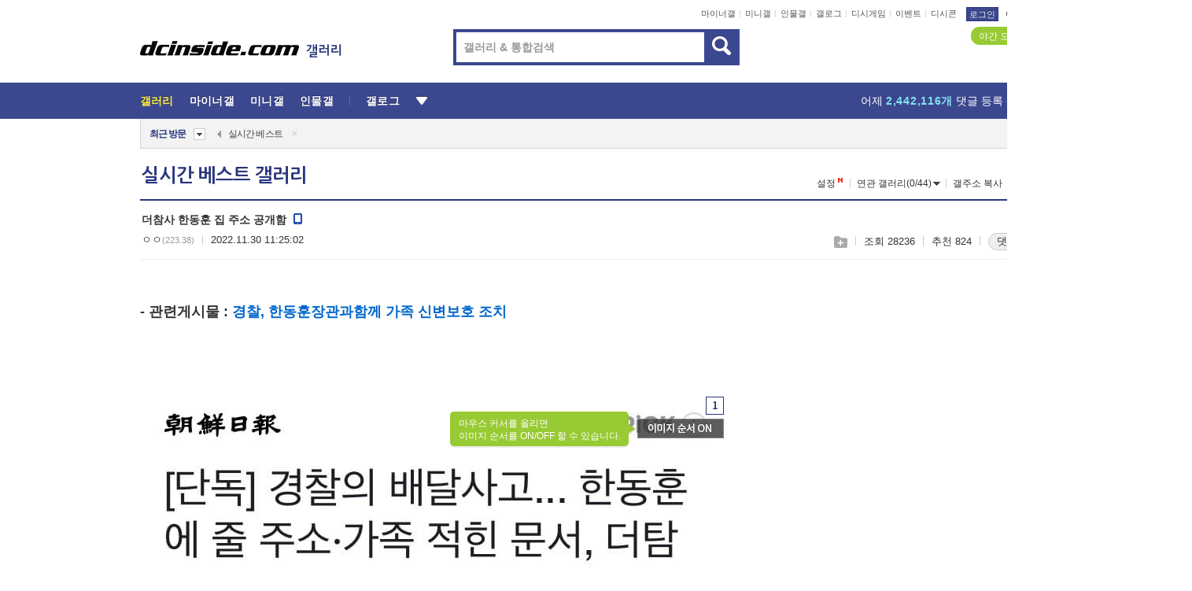

--- FILE ---
content_type: text/html; charset=UTF-8
request_url: https://gall.dcinside.com/board/view/?id=dcbest&no=96391
body_size: 57604
content:
<!DOCTYPE html>
<html lang="ko" class="darkmode">
<head> 
	<meta charset="UTF-8">
	<title>더참사 한동훈 집 주소 공개함 - 실시간 베스트 갤러리</title>
	<meta name="viewport" content="width=1450">	<meta http-equiv="X-UA-Compatible" content="IE=edge">
	<meta http-equiv="imagetoolbar" content="no">
	<meta name="content-language" content="kr">
		<meta name="google-site-verification" content="BIrCvkIFsSjOnGLZzGAZC6sKRmwLlkH2NYeLbrLMGCc">
	<link rel="canonical" href="https://gall.dcinside.com/board/view/?id=dcbest&no=96391"/>  	<link rel="alternate" media="only screen and (max-width: 640px)" href="https://m.dcinside.com/board/dcbest/96391">
  	<meta name="robots" content="index,follow">
  	<meta name="title" content="더참사 한동훈 집 주소 공개함 - 실시간 베스트 갤러리">
  	<meta name="description" content="- 관련게시물 : 경찰, 한동훈장관과함께 가족 신변보호 조치https://naver.me/FaSZYyfB- [단독] 尹 &quot;법 안 지키면 어떤 고통 따르는지 보여줘야&quot;화물연대 파업도 반지성주의라 하였다">
  	<meta name="keywords" content="스페셜, 실시간 베스트, dcbest, dc, 디시, gall, gallery, 갤러리, 커뮤니티">
  	<meta name="twitter:card" content="summary">
  	<meta name="twitter:url" content="https://gall.dcinside.com/board/view/?id=dcbest&no=96391">
  	<meta name="twitter:title" content="더참사 한동훈 집 주소 공개함 - 실시간 베스트 갤러리">
  	<meta name="twitter:description" content="- 관련게시물 : 경찰, 한동훈장관과함께 가족 신변보호 조치https://naver.me/FaSZYyfB- [단독] 尹 &quot;법 안 지키면 어떤 고통 따르는지 보여줘야&quot;화물연대 파업도 반지성주의라 하였다">
 	<meta name="twitter:image" content="https://dcimg2.dcinside.co.kr/viewimage.php?id=29bed223f6c6&no=24b0d769e1d32ca73fea84fa11d02831f342ebb08b9a5941122874b9f31bc754fd724d21b54ad69c8e5d0bce8200a3b8056b6cadb9d81ab312985cf96a4fa0d3ea24a0a6b858b081bd1c41ec7e9cddd1e2ac91cb35c9acb5f24437532ca6f990323b">	
  	<meta property="og:type" content="website">
  	<meta property="og:url" content="https://gall.dcinside.com/board/view/?id=dcbest&no=96391">
  	<meta property="og:title" content="더참사 한동훈 집 주소 공개함 - 실시간 베스트 갤러리">
  	<meta property="og:description" content="- 관련게시물 : 경찰, 한동훈장관과함께 가족 신변보호 조치https://naver.me/FaSZYyfB- [단독] 尹 &quot;법 안 지키면 어떤 고통 따르는지 보여줘야&quot;화물연대 파업도 반지성주의라 하였다">
  	<meta property="og:image" content="https://dcimg2.dcinside.co.kr/viewimage.php?id=29bed223f6c6&no=24b0d769e1d32ca73fea84fa11d02831f342ebb08b9a5941122874b9f31bc754fd724d21b54ad69c8e5d0bce8200a3b8056b6cadb9d81ab312985cf96a4fa0d3ea24a0a6b858b081bd1c41ec7e9cddd1e2ac91cb35c9acb5f24437532ca6f990323b">
	
		<meta name="referrer" content="unsafe-url">	
		<link rel="shortcut icon" href="//nstatic.dcinside.com/dc/w/images/logo_icon.ico" />
	<link rel="apple-touch-icon" href="//nstatic.dcinside.com/dc/m/img/dcinside_icon.png">
	<link rel="apple-touch-icon-precomposed" href="//nstatic.dcinside.com/dc/m/img/dcinside_icon.png">
	<link rel="stylesheet" type="text/css" href="https://nstatic.dcinside.com/dc/w/css/reset.css?v=3"/>
	<link rel="stylesheet" type="text/css" href="https://nstatic.dcinside.com/dc/w/css/common.css?v=250922"/>
		<link rel="stylesheet" type="text/css" href="https://nstatic.dcinside.com/dc/w/css/minor.css?v=240923"/>
		<link rel="stylesheet" type="text/css" href="https://nstatic.dcinside.com/dc/w/css/contents.css?v=2501112"/>
  	<link rel="stylesheet" type="text/css" href="https://nstatic.dcinside.com/dc/w/css/popup.css?v=250519"/>
  	<link rel="stylesheet" type="text/css" href="https://nstatic.dcinside.com/dc/w/css/research.css?v=220722" />
  	<link rel="stylesheet" type="text/css" href="https://nstatic.dcinside.com/dc/w/css/og.css?v=221107" />
			<link rel="manifest" href="/manifest.json">
	<script defer type="text/javascript" src="/_js/html5shiv.min.js"></script>
	<script type="text/javascript" src="/_js/ctr_cookie.min.js"></script>
	<!--[if IE 7]>
	<link rel="stylesheet" type="text/css" href="//nstatic.dcinside.com/dc/w/css/ie7.css"/>
	<![endif]-->
		<!--[if lt IE 9]>
	<script src="/_js/jquery/jquery-1.7.2.min.js"></script>
	<![endif]-->
	<!--[if gte IE 9]>
	<script src="/_js/jquery/jquery-3.2.1.min.js"></script>
	<![endif]-->
	<!--[if !IE]> -->
	<script src="/_js/jquery/jquery-3.2.1.min.js"></script>
	<!-- <![endif]-->
		<script type="text/javascript" src="https://nstatic.dcinside.com/dc/w/js/jquery.bundle.js"></script>
		<script type="text/javascript" src="/_js/crossDomainStorage.js?1"></script>
	<script type="text/javascript" src="/_js/lately_visit_new.js?v=260112"></script>
	<script type="text/javascript" src="/_js/common.js?v=250515"></script> 
	<script defer type="text/javascript" src="/_js/favorite.js?v=260112"></script>
	<script type="text/javascript" src="/_js/gallery_top.js?v=250925"></script>
	<script type="text/javascript" src="/_js/user_block.js?v=231024"></script>
	<script defer type="text/javascript" src="/_js/globalSearch.js?v=240702"></script>
  <script type="text/javascript" src="/_js/scrap.js?v=250925"></script> 	

	<script type="text/javascript" src="/_js/fcm/app.js?2"></script>
	<script defer type="text/javascript" src="/_js/navigation.js?v=6"></script>
	
	<script type="text/javascript">
		//document.domain = "dcinside.com";
		var k_cnt = 0;
		var _GALLERY_TYPE_ = "G";
		var conn_n = 0;
	</script>
	
	<script src="/_js/view.js?v=250926" type="text/javascript" charset="utf-8"></script>
<script src="/_js/recommend_box.js?v=250919" type="text/javascript" charset="utf-8"></script>
<script src="/_js/search.js?v=251203" type="text/javascript" charset="utf-8"></script>
<script src="/_js/relate_keyword.js?v=250919" type="text/javascript" charset="utf-8"></script>
<script src="/_js/total_singo.js?v=240829" type="text/javascript" charset="utf-8"></script>
<script src="/_js/jquery/jquery.jplayer.min.js?v=260102" type="text/javascript" charset="utf-8"></script>
<script src="/_js/jquery/jquery.ipin.js?v=260102" type="text/javascript" charset="utf-8"></script>
<script src="/_js/voice_reple.js?v=260102" type="text/javascript" charset="utf-8"></script>
<script src="https://nstatic.dcinside.com/dc/w/js/view.bundle.js?v=250828" type="text/javascript" charset="utf-8"></script>
<script src="/_js/vr_clipboard.js?v=190304" type="text/javascript" charset="utf-8"></script>
<script src="/_js/ad.js" type="text/javascript" charset="utf-8"></script>
<script src="/_js/dccon/dccon.js?v=260121" type="text/javascript" charset="utf-8"></script>
<script src="/_js/zzbang.js?v=241023" type="text/javascript" charset="utf-8"></script>
<script src="//dccon.dcinside.com/_js/dc_common2.js?v=250422" type="text/javascript" charset="utf-8"></script>
<script src="/_js/gallery_bottom.js?v=241023" type="text/javascript" charset="utf-8"></script>
<script src="/_js/lazyload.js" type="text/javascript" charset="utf-8"></script>
<script src="/_js/spoiler.js?v=240201" type="text/javascript" charset="utf-8"></script>
<script src="/_js/autozzal.js?v=251021" type="text/javascript" charset="utf-8"></script>
<script src="/_js/image_comment.js?v=250926" type="text/javascript" charset="utf-8"></script>
<script src="/_js/comment.js?v=260115" type="text/javascript" charset="utf-8"></script>

  	<!-- Taboola -->
    <!-- <script type="text/javascript">
        window._taboola = window._taboola || [];
        _taboola.push({category:'auto'});
        !function (e, f, u, i) {
          if (!document.getElementById(i)){
            e.async = 1;
            e.src = u;
            e.id = i;
            f.parentNode.insertBefore(e, f);
          }
        }(document.createElement('script'),
        document.getElementsByTagName('script')[0],
        '//cdn.taboola.com/libtrc/dcinside/loader.js',
        'tb_loader_script');
        if(window.performance && typeof window.performance.mark == 'function')
        {window.performance.mark('tbl_ic');}
    </script> -->
    
    <script type="text/javascript">
const adBlockDetection = {
   states : {
       'ABP_DETECTION_DISABLED': -2,
       'ABP_NOT_DETECTED' : 0,
       'ABP_DETECTED' : 1
   },

   blockedState: null,

   createBlockDetectionDiv: function(className){
        const div = document.createElement("div");
        div.className = className;
        // some publishers set default font size in their size to be "0" and then we don't get offsetHeight
        div.style.fontSize = '12px';
        // some publishers set default line height of their elements to be "0" and then we don't get offsetHeight
        div.style.lineHeight = '1';
        // now the text container will have offsetHeight if displayed
        div.appendChild(document.createTextNode("."));
        document.documentElement.appendChild(div);
        return div;
    },

    isBlockDetectedOnDiv: function(div){
        if (!div.offsetHeight) {
            //window._taboola.messages.publish('send-debug', {type: 'debug', message:`AdBlockPlus detected on div with class: ${div.className}`});
            return true;
        } else {
            //window._taboola.messages.publish('send-debug', {type: 'debug', message:`No AdBlockPlus detected on div with class: ${div.className}`});
            return false;
        }
    },

    isBlockDetectedOnClassNames: function(classNames){
        let i,
            len = classNames.length,
            div;
        for (i = 0; i < len; i++) {
            if(classNames[i]){
                div = this.createBlockDetectionDiv(classNames[i]);
                try{
                    if (this.isBlockDetectedOnDiv(div)) {
                        return true;
                    }
                } catch (e) {
                    Errors.onSelfError({message:`unable to inspect offsetHeight of div with class: ${div.className}`, filename: 'adBlockDetection.js'});
                } finally {
                    document.documentElement.removeChild(div);
                }
            }
        }
        return false;
    },

     // TODO add the ignoreCachedBlockedState functionality at some point, since it was probably supposed to fill some role
     getBlockedState: function(classNames, ignoreCachedBlockedState){
        //do not repeat check if we already know that ABP is active
        if(this.blockedState === this.states.ABP_DETECTED && !ignoreCachedBlockedState) {
            return this.blockedState;
        }

        if(classNames){
            this.blockedState = this.isBlockDetectedOnClassNames(classNames) ?
                                this.states.ABP_DETECTED :
                                this.states.ABP_NOT_DETECTED;
        } else {
            this.blockedState = this.states.ABP_NOT_DETECTED;
        }

        return this.blockedState;
    }
}
const blockedState = adBlockDetection.getBlockedState(['banner_ad', "sponsored_ad"]);
//console.log(blockedState);

</script>
    
    <!-- Taboola -->
	
        
                
<script type = "application/ld+json">
{
    "@context":"https://schema.org",
    "@type":"DiscussionForumPosting",
    "inLanguage":"ko-KR",
    "URL":"https://gall.dcinside.com/board?id=dcbest&no=96391page=",
    "headline":"더참사 한동훈 집 주소 공개함 - 실시간 베스트 갤러리",
    "articleBody":"- 관련게시물 : 경찰, 한동훈장관과함께 가족 신변보호 조치https://naver.me/FaSZYyfB- [단독] 尹 &quot;법 안 지키면 어떤 고통 따르는지 보여줘야&quot;화물연대 파업도 반지성주의라 하였다고 함 - [속보] 대법원 판결 떴다 “한장관 접근금지 정당” !!!https://n.news.naver.com/article/003/0011566471?sid=102당연하지",
    "keywords": "스페셜, 실시간 베스트, dcbest, dc, 디시, gall, gallery, 갤러리, 커뮤니티",
    "image":{
        "@type":"ImageObject",
        "URL":"https://dcimg2.dcinside.co.kr/viewimage.php?id=29bed223f6c6&no=24b0d769e1d32ca73fea84fa11d02831f342ebb08b9a5941122874b9f31bc754fd724d21b54ad69c8e5d0bce8200a3b8056b6cadb9d81ab312985cf96a4fa0d3ea24a0a6b858b081bd1c41ec7e9cddd1e2ac91cb35c9acb5f24437532ca6f990323b"
    },
    "datePublished":"2022-11-30T11:25:02+09:00",
    "author":{
        "@type":"Person",
        "name":"ㅇㅇ",
        "url":""
    },
    "publisher":{
        "@id": "https://www.dcinside.com/#publisher",
        "@type":"Organization",
        "name":"디시인사이드",
        "url": "https://www.dcinside.com/",
        "logo":{
            "@type":"ImageObject",
            "URL":"https://nstatic.dcinside.com/dc/w/images/descrip_img.png",
            "height": 305,
            "width": 305
        }
    },
    
    "mainEntityOfPage":{
        "@type":"WebPage",
        "@id":"https://gall.dcinside.com/board?id=dcbest&no=96391page="
    },
    "interactionStatistic":[
        {
            "@type":"InteractionCounter",
            "interactionType": "https://schema.org/CommentAction",
            "userInteractionCount": "569"
        },
        {
            "@type": "InteractionCounter",
            "interactionType": "https://schema.org/ViewAction",
            "userInteractionCount": "28236"
        }
    ]
}
</script>
<script type="application/ld+json">
{
  "@context": "https://schema.org",
  "@type": "BreadcrumbList",
  "itemListElement": [
    {
      "@type": "ListItem",
      "position": 1,
      "item": {
        "@id": "https://www.dcinside.com/",
        "name": "디시인사이드 메인"
      }
    },
    {
      "@type": "ListItem",
      "position": 2,
      "item": {
        "@id": "https://gall.dcinside.com", 
        "name": "메인 갤러리 메인"
      }
    },
    {
      "@type": "ListItem",
      "position": 3,
      "item": {
        "@id": "https://gall.dcinside.com/board/lists/?id=dcbest",
        "name": "실시간 베스트 메인 갤러리 리스트"
      }
    },
    {
      "@type": "ListItem",
      "position": 4,
      "item": {
        "@id": "https://gall.dcinside.com/board?id=dcbest&no=96391page=",
        "name": "실시간 베스트 메인 갤러리 본문"
      }
    }
  ]
}
</script>
</head>
<body>
  <!--스킵 내비게이션-->
  <div class="skip">
    <a href="#search_wrap"><span>통합검색 바로가기</span></a>
	<a href="#container"><span>본문영역 바로가기</span></a>
    <a href="#bottom_listwrap"><span>페이지 하단 게시물 리스트 바로가기</span></a>
    <a href="#login"><span>페이지 하단 로그인영역 바로가기</span></a>
  </div>
  <!-- //스킵 내비게이션-->
  <div id="top" class="dcwrap width1160 view_wrap">
    <!-- 상단 -->
	<header class="dcheader typea">
  <div class="dchead">
	<!-- 로고영역 -->
	<h1 class="dc_logo">
		<script type="text/javascript">
    		logo_img = "https://nstatic.dcinside.com/dc/w/images/dcin_logo.png";
    		logo_prefix = "";
    	</script>
	  <a href="https://www.dcinside.com/">
		<img src="https://nstatic.dcinside.com/dc/w/images/dcin_logo.png" alt="디시인사이드" class="logo_img">
	  </a>
	  <a href="https://gall.dcinside.com/">
	  	<img src="https://nstatic.dcinside.com/dc/w/images/tit_gallery.png" alt="갤러리" class="logo_img2">
	  </a>
	</h1>
	<!-- //로고영역 -->

	<div id="search_wrap" class="wrap_search">
	  <h2 class="blind">갤러리 검색</h2> 
	   <!-- 갤러리 통합검색 -->
	  <form id="searchform" name="search_process" class="sch_smit" method="get" accept-charset="utf-8" action="" role="search" onSubmit="return globalSearch(this);" >
		<fieldset>
		  <legend class="blind">통합검색</legend>
		  <div  class="top_search clear">
			<div class="inner_search">
			  <input class="in_keyword" type="text" name="search" id="preSWord" title="검색어 입력" value="" placeholder="갤러리 & 통합검색" accesskey="f" type="search" autocomplete="off" onfocus="show_search_keywords(this)">
			</div>
			<button type="submit" class="sp_img bnt_search" id="searchSubmit"><span class="blind">검색</span></button>
		  </div>
		</fieldset>
	  </form>
	  <!-- //갤러리 통합검색 -->
                
             <!-- 검색 자동완성 레이어-->
	  <div class="auto_wordwrap" style="left:0;top:45px;display:none"><!--자동완성 레어이 : display:block -->
	  </div>
	  <!-- //검색 자동완성 레이어 -->

	</div>
    <div class="area_links clear">
      <ul class="fl clear">
	  		  		<li><a href="https://gall.dcinside.com/m">마이너갤</a></li> 	  		<li><a href="https://gall.dcinside.com/n">미니갤</a></li> 	  		<li><a href="https://gall.dcinside.com/p">인물갤</a></li> 		<li><a href="https://gallog.dcinside.com">갤로그</a></li>
		<li><a href="//h5.dcinside.com/game/main">디시게임</a></li>
				<li><a href="https://event.dcinside.com">이벤트</a></li>
		<li><a href="https://mall.dcinside.com/?from=A08">디시콘</a></li>
		 
<script id="scrapdone-nonmem-tmpl" type="text/x-jquery-tmpl">
<div class="pop_wrap type3 " style="${lyr_xy}" id="scrapdone_non_recom">
    <div class="pop_content lyscrap_save">
      <div class="pop_head"><h3>스크랩</h3></div>
      <div class="inner ">
        <div class="cont">
        </div>
        <div class="btn_box">
        </div>
        <div class="bottombox"><button type="button" class="btn_scrapmore nonmemberscrap">스크랩 보기</button></div>
      </div>
    </div>
    <button type="button" class="poply_bgblueclose" onclick="$(this).closest('#scrapdone_non_recom').remove();"><span class="blind">레이어 닫기</span><em class="sp_img icon_bgblueclose"></em></button>
  </div>
</script><li><a class="btn_top_loginout" href="https://sign.dcinside.com/login?s_url=https%3A%2F%2Fgall.dcinside.com%2Fboard%2Fview%2F%3Fid%3Ddcbest%26no%3D96391&s_key=441">로그인</a></li>		
	  </ul>
	  <div class="fl darkmodebox">
		  <a href="javascript:;" class="darkonoff" onclick="darkmode()"><em class="sp_img icon_tdark"></em>야간모드</a>
		  <div class="pop_tipbox join_tip dark" onclick="$(this).hide();used_darkmode();" style="cursor:pointer;top:25px;left:-35px;display:">
			<div class="inner">
			  <p class="join_txt">야간 모드를 이용해 보세요</p>
			</div>
		  </div>
	  </div>
	</div>
	  </div>
</header> 
    <!-- GNB -->
    <div class="gnb_bar">
      <nav class="gnb clear">
        <h2 class="blind">GNB</h2>
        <ul class="gnb_list clear">
          <li>
            <a class="hover_gnb link_gnb on" href="https://gall.dcinside.com" url_code="gallery">갤러리</a>
			<span class="gnb_area" style="display:block;width:77px;height:12px;position:absolute;left:0;bottom:0;"></span>
            <!-- 2차메뉴 -->
            <div class="depth2 gall" style="left:0;display:none"><!--2차메뉴 열림 : display:block -->
              <span class="sp_img depth_bg"></span>
              <ul class="depth2_list">
                <li><a href="https://game.dcinside.com">게임</a></li>
                <li><a href="https://enter.dcinside.com">연예/방송</a></li>
                <li><a href="https://sports.dcinside.com">스포츠</a></li>
                <li><a href="https://edu.dcinside.com">교육/금융/IT</a></li>
                <li><a href="https://travel.dcinside.com">여행/음식/생물</a></li>
                <li><a href="https://hobby.dcinside.com">취미/생활</a></li>
              </ul>
            </div>
            <!-- //2차메뉴 -->
          </li>
          <li><a href="//gall.dcinside.com/m" class="link_gnb " url_code="mgallery">마이너갤</a></li>
          <li><a href="//gall.dcinside.com/n" class="link_gnb " url_code="migallery">미니갤</a></li>
          <li><a href="//gall.dcinside.com/p" class="link_gnb " url_code="prgallery">인물갤</a></li>
          <li><a href="https://gallog.dcinside.com" class="link_gnb" url_code="gallog">갤로그</a></li> 
          <!--li><a href="https://dctrend.rankify.best/" class="link_gnb" url_code="dctrend">디시트렌드</a></li-->	
          <li class="gnb_more"> <!--230918 .gnb_more 추가-->
            <button type="button" class="btn_depth"><span class="blind">더보기</span></button> <!--230918 메뉴 열릴때 .open 추가-->
            <!-- 2차메뉴 -->
            <div class="depth2 more" style="left: -7px; opacity: 1; display: none;"><!--2차메뉴 열림 : display:block -->
              <span class="sp_img depth_bg"></span>
              <ul class="depth2_list">
                <li><a href="#" class="link_gnb" url_code="jbox_new" onclick="window.open('https://santapond.com/main?jcd=dc', '_blank'); return false;">도끼쇼핑</a></li>
                <li><a href="https://h5.dcinside.com" class="link_gnb" url_code="dcgame">디시게임</a></li>
                <li><a href="https://event.dcinside.com" class="link_gnb" url_code="event">이벤트</a></li>
                <li><a href="https://mall.dcinside.com/?from=A08" class="link_gnb" url_code="dccon">디시콘</a></li>
              </ul>
            </div>
            <!-- //2차메뉴 -->
          </li>
          <!-- <li><a href="https://dcinside.pickmaker.com?utm_source=mainbanner_live&utm_medium=display&utm_campaign=mainbanner_pc&utm_id=dcinside&marketing-id=dc_mainbanner_pc_live" target="_blank" class="link_gnb deco"><span>픽메이커</span></a></li> -->
        
        
        </ul>

        <!-- 어제 게시글,댓글 등록 -->
        <div class="gall_exposure">
          <div class="posts"><a href="https://gall.dcinside.com/board/lists/?id=dclottery">어제 <em class="num" id="total_content_count">870,761개</em> 게시글 등록</a></div>
          <div class="reply"><a href="https://gall.dcinside.com/board/lists/?id=dclottery">어제 <em class="num" id="total_reple_count">2,442,116개</em> 댓글 등록</a></div>
          <div class="gall">총 갤러리 수 <em class="num" id="total_gallery_count">91,201개</em></div>
          <div class="ltr"><a href="https://gall.dcinside.com/board/lists/?id=dclottery">디시 로터리 응모</a></div>
        </div>
        <!-- /어제 게시글,댓글 등록 -->
      </nav>
    </div>
    <!-- //GNB -->
    
	<!-- 최근방문 갤러리 -->
	<script type="text/javascript" src="/_js/lately_visit_gallery.js?v=240625"></script>
<script type="text/javascript">
var f_u_no = '';
lately_gall_init('dcbest', '실시간 베스트', 'G');
</script>

<script id="lately_galls-tmpl" type="text/x-jquery-tmpl">
	<li class="lately_gall_${id}"><a href="https://${link}" class="lately_log" section="${id}">${name}</a>{{if type == 'MI'}}<em class="icon_mini">미니갤러리</em>{{else type == 'PR'}}<em class="icon_person">인물갤러리</em>{{else type == 'M'}}<em class="icon_minor">ⓜ</em>{{/if}}<button type="button" class="btn_visit_del" data-id="${id}" data-gtype="${type}"><span class="blind">삭제</span><em class="icon_visit_del"></em></button></li>
</script>
<script id="lately_gallsall-tmpl" type="text/x-jquery-tmpl">						
	<li class="lately_gall_${id}{{if type == 'MI'}} mi{{else type == 'PR'}} pr{{else type == 'M'}} m{{/if}}"><a href="https://${link}" class="lately_log" section="${id}">${name}</a>{{if type == 'MI'}}<em class="icon_mini">미니갤러리</em>{{else type == 'PR'}}<em class="icon_person">인물갤러리</em>{{else type == 'M'}}<em class="icon_minor">ⓜ</em>{{else}}{{/if}}<button type="button" class="btn_visit_del" data-id="${id}" data-gtype="${type}"><span class="blind">삭제</span><em class="icon_visit_del"></em></button></li>
</script>
<script id="favorite_galls-tmpl" type="text/x-jquery-tmpl">
	<li><a href="https://gall.dcinside.com/{{if type == 'MI'}}mini/{{else type == 'PR'}}person/{{else type == 'M'}}mgallery/{{/if}}${code_id}">${name}</a>{{if type == 'MI'}}<em class="icon_mini">미니갤러리</em>{{else type == 'PR'}}<em class="icon_person">인물갤러리</em>{{else type == 'M'}}<em class="icon_minor">ⓜ</em>{{/if}}</li>
</script>
<!-- 즐겨찾기 갤러리 리스트-->
<script id="favorite_gallsall-tmpl" type="text/x-jquery-tmpl">	
	<li {{if type == 'MI'}}class="mi" {{else type == 'PR'}}class="pr" {{else type == 'M'}} class="m" {{/if}} style ='display:none;'><a href="http://gall.dcinside.com/{{if type == 'MI'}}mini/{{else type == 'PR'}}person/{{else type == 'M'}}mgallery/{{/if}}${code_id}">${name}</a>{{if type == 'MI'}}<em class="icon_mini">미니갤러리</em>{{else type == 'PR'}}<em class="icon_person">인물갤러리</em>{{else type == 'M'}}<em class="icon_minor">ⓜ</em>{{/if}}</li>
</script>

<div class="visit_bookmark" id ="visit_history">
      <!-- newvisit_history.vst 최근 방문 -->
      <div class="newvisit_history vst"><!-- 최근 방문 클래스 .newvisit_history.vst /  즐겨찾기 클래스 .newvisit_history.bookmark -->
        <h3 class="tit vst_title l_div_style" style="display:none">최근 방문</h3>
        <h3 class="tit bookmark_title f_div_style" style="display:none">즐겨찾기</h3>
        <button type="button" class="btn_open" onclick="openLately()"><span class="blind">레이어 열기</span><em class="sp_img icon_listmore"></em></button>
        <button type="button" class="bnt_visit_prev" style="display:none"><span class="blind">이전</span><em class="sp_img icon_prev"></em></button>
        <div class="newvisit_box">
          <!-- 최근방문 갤러리 리스트-->
          <ul class="newvisit_list vst_listbox l_div_style" style="display:none"></ul>
          
          <ul class="newvisit_list  bkmark_listbox f_div_style" style="display:none"></ul>
           
          <!-- //즐겨찾기 갤러리 리스트-->

        </div>

        <button type="button" class="bnt_visit_next"  style="display:none"><span class="blind">다음</span><em class="sp_img icon_next"></em></button>
        <button type="button" class="bnt_newvisit_more" style="display:none" onclick="openLately()">전체</button>

        <!-- 최근방문 / 즐겨찾기 레이어 -->
        <div class="pop_wrap gray1px" style="left:0;top:37px;display:none" id ="visit_history_lyr">
          <div class="pop_content under_catelist newvisit_layer">
            <div class="tabs">
              <ul class="tabslist clear">
                <li class="tab_l"><button type="button" onclick="tabLately('lately')">최근 방문</button></li>
                <li class="tab_f"><button type="button" onclick="tabLately('favorite')">즐겨찾기</button></li>
              </ul>
            </div>

            <div class="toptab_content">
              <div class ="visit_div l_div_style">
              <!-- 최근 방문 리스트  -->
              <div class="visit_tablist" style="display:block">
                <!-- .under_listbox.vst_list -->
                <ul class="under_listbox vst_list"></ul>
                <div class="tabcon_bottom">
                  <button type="button" class="list_modi">전체 삭제</button>
                </div>

                <!-- .under_listbox.vst_list -->
              </div>
              <!-- //최근 방문 리스트 -->
              
              </div>
              
			<div class ="favorite_div f_div_style">
				<!-- 즐겨찾기 리스트  -->              
              <div class="bkmark_tablist">
                <!-- .under_listbox.bkmark -->
                <ul class="under_listbox bkmark"></ul>
                <!-- //.under_listbox.bkmark -->
                <div class="tabcon_bottom">
                  <div class="bottom_paging_wrap">
                    <div class="bottom_paging_box iconpaging"></div>
                  </div>
                  <button type="button" class="list_modi" onclick="myFavorite('240')">편집</button>
                  <!-- .pop_wrap.type3 즐겨찾기 레이어 -->
                  <div class="pop_wrap type3" style="right:-9px;top:35px;display:none">
                    <div class="pop_content favorite_list">
                      <div class="pop_head"><h3>즐겨찾기 갤러리</h3></div><!-- 220419 텍스트 수정-->
                      <div class="inner">
                        <div class="pop_info">
                          <p>즐겨찾는 갤러리 리스트입니다.</p>
                          <p>갤러리명 클릭 시 해당 갤러리로 이동합니다.</p>
                        </div>
                        <!-- 즐겨찾기 삭제시 button 태그에 클래스 off -->
                        <ul class="list_box" style="">
                          <li>
                            <button type="button" class="btn_sfavorite"><span class="blind">추가</span><em class="sp_img icon_sfavorite"></em></button>
                            <a href="">기타 국내 드라마</a>
                          </li>
                          <li>
                            <button type="button" class="btn_sfavorite off"><span class="blind">추가</span><em class="sp_img icon_sfavorite"></em></button>
                            <a href="">멍멍이</a>
                          </li>
                          
                        </ul>
                      </div>
                      <div class="btn_box">
                        <button type="button" class="btn_cancle">취소</button>
                        <button type="button" class="btn_apply">저장</button>
                      </div>
                    </div>
                    <button type="button" class="poply_bgblueclose"><span class="blind">즐겨찾기 레이어 닫기</span><em class="sp_img icon_bgblueclose"></em></button>
                  </div>
                  <!-- //.pop_wrap.type3 즐겨찾기 레이어 -->
                </div>

              </div>
              <!-- //즐겨찾기 리스트  -->
			</div>
            </div>
          </div>
        </div>
        <!-- // 최근방문 / 즐겨찾기 레이어 -->
        <div id="my_favorite" class="pop_wrap type3" style="right:-1px;top:79px;display:none"></div>
      </div>
      <!-- //newvisit_history.visit 최근 방문 -->
    </div>
  <!-- //220419 visit_bookmark 최근방문 / 즐겨찾기-->
  <!-- //최근방문 갤러리 리스트-->
	 
    
        <div class="wrap_inner ">
    
    <main id="container" class="clear gallery_view">
	<section>
		
<!-- 갤리명 타이틀바 ~ 이용안내 -->
<header>
  <div class="page_head clear">
	<div class="fl clear">
      
      			
	  <h2><a href="https://gall.dcinside.com/board/lists/?id=dcbest">실시간 베스트 갤러리</a></h2>
	  	  
				
					</div>
		
<div class="fr gall_issuebox">
		<!-- 설정 추가 / 툴팁 추가 -->
		<div class="bundle">
		<button type="button" class="issue_setting"  id ="issue_setting" onclick ="setting_layer();">설정</button>
		<span class="new" style="display: none"><em class="blind">NEW</em><em class="sp_img icon_new"></em></span>
		<!-- <div class="pop_tipbox tip_box3" style="display:none">
			<div class="inner">
			<p class="txt">갤러리 기능을 설정해 보세요.</p>
			</div>
		</div> -->
		<div class="pop_tipbox setting_list" id="setting_list" style="display:none;">
			<div class="inner">
				<ul>
					<li><button type="button" onclick="open_user_block('dcbest','실시간 베스트','G')">차단 설정</button></li>
															<li><button type="button" onclick="set_headTail('dcbest','실시간 베스트','G', false)">머리말∙꼬리말 설정</button></li>
						
										<li id="spoiler_kwd_set"><button type="button" onclick="open_spoiler_set()">스포일러 경고 설정<span class="new" style="display: none"><em class="blind">NEW</em><em class="sp_img icon_new"></em></span></button></li>
				</ul>
			</div>
		</div>
	</div>
		<!-- //설정 추가 / 툴팁 추가  -->
				<button type="button" class="relate" onclick="open_relation(39314)">연관 갤러리(0/44)<span class="new" style="display:none;"><em class="blind">NEW</em><em class="sp_img icon_new"></em></span><span class="blind">연관 갤러리 열기</span><em class="sp_img icon_relate_more"></em></button>
			<button type="button" class="adr_copy" onclick="copy_gall_url()">갤주소 복사</button>
			<button type="button" class="gall_useinfo" onclick="open_user_guide()">이용안내</button>
	
	</div>

<div id="autozzal_setting_pop" class="pop_wrap type3" style="left:50%;top:44px;margin-left:-222px;display:none">
	<!-- .pop_content.tab_contly.jjalbang_set -->
    <div id="autozzal_setting" class="pop_content tab_contly jjalbang_set">
    	<div class="pop_head bg clear">
        	<h3 class="fl autozzal_img_main">자동 짤방 이미지</h3>
            <div class="fr">
            	<button type="button" class="btn_bgline blue btn_my_autozzal">내 자짤<span id="autozzal_img_cnt" data-cnt="0" style="display:none">(0)</span></button>
            </div>
        </div>
        <!-- tab_menubox-->
        <div class="tab_menubox">
       		<button type="button" class="btn_tab_menu on" data-tab="all">전체 설정</button>
            <button type="button" id="autozzal_tab_gall" class="btn_tab_menu" data-tab="gall" data-id="" data-gtype="G" data-cid="AA">
            	<p>갤러리별 설정</p>
            	<p class="gallname"></p>
            </button>
        </div>
        <!-- //tab_menubox-->
        <!-- 안내 문구 레이어(최초 1회 노출) -->
        <div id="autozzal_img_notice_box_bg" class="pop_bg" style="display:none"></div>
<!-- .pop_wrap.type2 -->
<div id="autozzal_img_notice_box" class="pop_wrap type2" style="left:50%;top:50%;margin:-116px 0 0 -177px;display:none;">
	<div class="pop_content post_guide">
		<div class="pop_head dashed"><h3>자동 짤방 이미지 개선</h3></div>
		<div class="guide_txtbox">
			<p>자동 짤방 이미지를 서버에 업로드하여 ‘내 자짤’에 보관합니다.</p>
			<p>내 자짤에 등록한 이미지는 갤러리에서 간편하게 자동 짤방으로 설정할 수 있고, 글쓰기 시 새로 업로드하지 않아 모바일에서는 데이터가  절감됩니다.</p>
			<p>고정닉으로 등록 시 <em class="font_blue">고정닉 별로 자동 짤방 설정</em>이 가능하며, <em class="font_blue">공앱/PC/모바일 웹에서도 동일한 자동 짤방 이미지를 사용</em>할 수 있습니다.</p>
		</div>
	</div>
	<button type="button" class="under poply_close" onclick="autozzal_notice('close')"><span class="blind">레이어 닫기</span><em class="sp_img icon_lyclose"></em></button>
</div>        <!-- //안내 문구 레이어(최초 1회 노출) -->
        
        <!-- inner -->
        <div class="inner">
        	<div class="tabcontent all_setting" style="display:none"></div>
        </div>
        <!-- //inner -->
        <button type="button" class="poply_whiteclose autozzal_lyr_cls"><span class="blind">레이어 닫기</span><em class="sp_img icon_whiteclose"></em></button>
    </div>
    <!-- //전체 설정 tabcontent.all_setting-->
    <div id="autozzal_image_upload_form" class="pop_content jjalbang_set jjalup" style="display:none;">
    <!-- .pop_head.clear -->
	<div class="pop_head clear">
    	<h3 class="fl autozzal_img_main">자동 짤방 이미지</h3>
        <div class="fr">
        	<button type="button" class="btn_blue smaller btn_my_autozzal"><span id="my_autozzal_txt">내 자짤</span><span id="my_autozzal_cnt" data-tcnt="0" data-scnt="0" data-mcnt="0">(0/0)</span></button>
        </div>
    </div>
    <!-- //.pop_head.clear -->
    
    <!-- inner -->
    <div class="inner">
        <!-- .pop_info.clear -->
        <div class="pop_info clear">
        	<div class="tip_box2 jjalbangtip" style="display:none">
           		<div class="inner">
                	<p class="txt">자동 짤방으로 사용할 이미지를 선택하여 추가해 주세요.</p>
                    <button class="sp_img btn_tipclose12"><em class="blind">닫기</em></button>
                </div>
            </div>
            <!-- box -->
        	<div class="box">
                <!-- addimg -->
              	<div class="addimg" style="display:">
                	<input type="hidden" name="azu_user_code" id="azu_user_code" value="">
                	<input type="file" name="upload" title="이미지 올리기" class="file_add" id="autozzal_image_file" accept=".jpg, .jpeg, .png, .gif, .bmp, .webp" multiple>
                	<button type="button" class="btn_add">이미지 올리기</button>
                	<span class="sp_img icon_qmark_aaa" style="cursor:pointer" onclick="$('#img_up_info_pop').toggle()"></span>
                    <!-- .pop_wrap.type2 -->
                	<div id="img_up_info_pop" class="pop_wrap type2" style="margin-top:5px;display:none;">
                  		<div class="pop_content post_guide">
                    		<div class="pop_head dashed"><h3>이미지 올리기 이용안내</h3></div>
                    		<div class="guide_txtbox">
                      			<p>이미지 파일은 각각 최대 20MB 업로드 가능합니다.</p>
                      			<p>이미지 파일명이 한글, 숫자, 영문이 아닌 다른 언어일 경우 파일이 업로드되지 않거나 깨질 수 있습니다.</p>
                      			<p class="font_red">저작권 등 다른 사람의 권리를 침해하거나 명예를 훼손하는 이미지 파일은 운영 원칙 및 관계 법률에 의해 제재를 받을 수 있습니다.</p>
                    		</div>
                  		</div>
                  		<button type="button" class="under poply_close" onclick="$('#img_up_info_pop').hide()"><span class="blind">레이어 닫기</span><em class="sp_img icon_lyclose"></em></button>
                	</div>
                    <!-- //.pop_wrap.type2 -->
              	</div>
                <!-- //addimg -->
                
                <div class="checkbox delete_img_check" style="display:none">
                    <input type="checkbox" id="img_delete_chk">
                    <em class="checkmark"></em>
                    <label for="img_delete_chk">전체 선택</label>
                </div>
               
            </div>
            <!-- //box -->
            <div class="box">
            	<button id="btn_imgup_save" class="btn_whiteblack small btn_myzzal_saveordel" style="display:none">등록</button>
                <button id="btn_imgup_sel_delete" class="btn_whiteblack small btn_myzzal_saveordel" style="display:none">삭제</button>
                <button id="btn_imgup_delete" class="btn_whiteblack small btn_myzzal_saveordel" style="display:none">삭제</button>
                
            </div>
        </div>
        <!-- //.pop_info.clear --->
        <!-- scrollarea -->
        <div class="scrollarea">
            <!-- empty_box -->
            <div class="empty_box" style="display:">
            	<div class="emptytxt img_add">
                	<p>이미지가 없습니다.</p>
                	<p class="stxt font_grey">자동 짤방으로 사용할 이미지를 등록해 주세요.</p>
              	</div>
                
                <div class="emptytxt left my_zzal" style="display:none">
                <strong>내 자짤이란?</strong>
                <p class="stxt font_grey">갤러리에서 사용할 자동 짤방 이미지를 등록할 수 있습니다. 고정닉으로 등록한 이미지는 PC/모바일 웹에서도 사용 가능합니다.</p>
                </div>
                
            </div>
            <!-- // empty_box -->
            <div id="up_img_lists" class="jjalbang_list">
            	<!-- 선택 이미지 li에 클래스 sel 추가-->
            	<ul class="clear up_img_lists_ul"></ul>
            </div>
          </div>
          <!-- //scrollarea -->
          <!-- 이미지 업로드 진행바 -->
          <div id="uploadProgressWrap" class="pop_wrap type1" style="top:50%;left:50%;margin-left:-200px;margin-top:-65px;display:none">
              <div class="loding_box">
                  <strong class="state_txt">이미지 업로드 중</strong>
                  <div class="inner clear">
                      <div class="loding_progress">
                          <div class="loding_bar" style="width:0%"></div>
                      </div>
                      <span class="loding_caunt fr">0%</span>
                  </div>
              </div>
          </div>
          <!-- //이미지 업로드 진행바 -->
      </div>
      <!-- inner -->
      <button type="button" class="poply_bgblueclose autozzal_lyr_cls"><span class="blind">레이어 닫기</span><em class="sp_img icon_bgblueclose"></em></button>
  </div>
  <!-- 팝업 레이어 -->
  <div id="imgModal" style="display: none; position: fixed; top: 0; left: 0; width: 100%; height: 100%; background: rgba(0,0,0,0.7); justify-content: center;align-items: center;z-index: 9999;">
      <div style="position: relative;">
          <img id="modalImage" src="" style="max-width: 90vw; max-height: 90vh; border: 5px solid white;">
          <button id="closeModal" style="position: absolute;top: 10px;right: 10px;font-size: 20px;background: #fff;border: none;padding: 5px 10px;cursor: pointer;">X</button>
      </div>
  </div></div>
<div id="autozzal_all_lists_pop" class="pop_wrap type3" style="left:50%;top:44px;margin-left:-222px;display:none">
    <!-- .pop_content.jjalbang_set.jjalup -->
    <div class="pop_content jjalbang_set jjalall">
        <!-- pop_head -->
        <div class="pop_head ">
          <h3 class="autozzal_img_main">자동 짤방 이미지</h3>
        </div>
        <!-- //pop_head -->
        <!-- inner -->
        <div class="inner">
        	<div class="myjjal">
            	<div class="jjal"></div>
            	<div class="gallname" id="all_lists_zzal_cnt">내 자짤</div>
          	</div>
          	<div class="pop_info">
            	<div><span>갤러리별 설정이 전체 설정보다 우선 적용됩니다.</span></div>
          	</div>
          	<!-- scrollarea -->
          	<div class="scrollarea">
          	    <!-- jjalbang_list -->
                <div class="jjalbang_list">
                    <ul class="clear" id="all_lists_ul"></ul>
            	</div>
                <!-- //jjalbang_list -->
            </div>
            <!-- //scrollarea -->
        </div>
        <!-- inner -->
    </div>
    <!-- //.pop_content.jjalbang_set.jjalup -->
    <button type="button" class="poply_bgblueclose autozzal_lyr_cls"><span class="blind">레이어 닫기</span><em class="sp_img icon_bgblueclose"></em></button>
</div>
 <script id="autozzal-tabcontent-tmpl" type="text/x-jquery-tmpl">
<div class="tabbox view">
	<div class="pop_info">
		<div class="set">
			{{if tabType == 'all'}}
			<span>갤러리별 설정이 전체 설정보다 우선 적용됩니다.</span>
			<button type="button" id="btn_all_show" class="btn_white small another_go">모두 보기</button>		
			{{else}}
			<strong>자동 짤방 사용</strong>
			<div class="setting_onoff">
			  <button type="button" id="btn_autozzal_use" class="sp_img {{if isUse}}on{{/if}}"><span class="blind">{{if isUse}}on{{else}}off{{/if}}</span></button>
			</div>
			{{/if}}
		</div>
		<div class="set">
			<div class="checkbox circle">
				<input type="checkbox" id="random_show" {{if isRandom }}checked{{/if}}>
				<em class="checkmark"></em>
				<label for="random_show" class="font_lightblue"><b>랜덤 노출</b></label>
			</div>
			
			
			<span id="random_info_txt" class="stxt font_grey" style="display:{{if !isRandom }};{{else}}none;{{/if}}">대표 이미지만 첨부됩니다.(클릭 시 대표 이미지 변경)</span>
			
		</div>
	</div>
	<div class="scrollarea" style="display:">
		<div class="jjalbang_list">
			
			<ul id="set_zzal_lists_ul" class="{{if !isRandom }}brightness{{/if}}"><!-- 랜덤 노출 off시 클래스 brightness 추가 -->
				<!-- 대표짤 li에  클래스 selbrd 추가-->
                {{if images && images.length}}
				{{each images}}
					
					<li data-id="${no}">
					<div class="jjal {{if !isRandom && isMain}}selbrd{{/if}} {{if isRandom}}random{{/if}}">
						<img src="${src}" alt="">			
						<div class="topbox">
							{{if !isRandom && isMain}}<p>대표</p>{{/if}}
							<button type="button" class="btn_imgup_del" data-type="main_img"><span class="blind">삭제</span><em class="sp_img icon_imgup_del"></em></button>
						</div>
					</div>
					</li>
				{{/each}}
				{{else}}
                    <li><div class="jjal nojjal"></div></li>
                {{/if}}
				
			 </ul>
		</div>
		<div class="btn_box" style="display:">
			<button type="button" id="btn_image_add" class="btn_blue small">이미지 추가</button>
		</div>
	</div>
	<!-- //scrollarea  -->
</div>
<!-- //tabbox.view -->
</script>
<script id="tabcontent-all-lists-tmpl" type="text/x-jquery-tmpl">
<li class="all">
    <div class="jjal selbrd"></div>
    <div class="gallname">전체</div>
</li>
</script><div class="pop_wrap type3" id = "headTail_lay"style="left:50%;top:44px;margin-left:-222px;display:none">
	<!-- pop_content.txtmark_setting_wrap -->
	<div class="pop_content txtmark_setting_wrap">
		<div class="pop_head bg"><h3>머리말∙꼬리말</h3></div>
		<div class="pop_info" id ="pop_info" style="display:none;">
		<p>갤러리별 설정이 전체 설정보다 우선 적용됩니다.</p>
			<div class="another_go" style="display:none;">
				<a href="#">모두 보기</a>
			</div>
		</div>
		<!-- tab_menubox-->
		<div class="tab_menubox">
			<button type="button" onclick="headTail_tab('all')" id ="headTail_tab_all">전체 설정</button>
			<button type="button" onclick="headTail_tab('gall')" id ="headTail_tab_gall">
			<p>갤러리별 설정</p>
			<p class="gallname" data-gallid = "dcbest" data-galltype="G">실시간 베스트</p>
			</button>
		</div>
		<!-- //tab_menubox-->
		<!-- inner -->
		<div class="inner">
			<!-- 전체 설정 tabcontent.all_setting-->
			<div class="tabcontent all_setting" id ="all_setting">
				<!--tabbox.view 본문 머리말 꼬리말-->
				<div class="tabbox view">
					<div class="pop_info">
					<p>본문 머리말∙꼬리말 사용</p>
						<div class="setting_onoff" >
							<button type="button" class="sp_img on"><span class="blind">on</span></button>
						</div>
					</div>
					<!-- setting_off 본문 머리말, 본문 꼬리말 설정 -->
					<div id="setting_off"><!-- 본문 머리말 꼬리말  off시 클래스 setting_off -->
						<!-- set_cont 본문 머리말-->
						<div class="set_cont" id ="head_cont">
							<div class="inr">
								<div class="cont_tit">본문 머리말</div>
								<button type="button" class="sel_color" style="background:#999999"  onclick="picker_load('all','head',this)"><span class="blind">선택한 머리말 색상</span></button>
							</div>
							<div class="textarea_box">
								<textarea title="본문 머리말 입력" class="intxt" maxlength="300" id ="all_head" onkeyup="javascript:length_count('all_head','300');"></textarea>
							</div>
						</div>
						<!-- //set_cont 본문 머리말-->
						<!-- set_cont 본문 꼬리말-->
						<div class="set_cont" id ="tail_cont">
						<div class="inr">
						<div class="cont_tit">본문 꼬리말</div>
						<button type="button" class="sel_color" style="background:#999999"  onclick="picker_load('all','tail',this)"><span class="blind">선택한 머리말 색상</span></button>
						</div>
						<div class="textarea_box">
						<textarea title="본문 꼬리말 입력" class="intxt" maxlength="300" id ="all_tail" onkeyup="javascript:length_count('all_tail','300');"></textarea>
						</div>
						</div>
						<!-- //set_cont 본문 꼬리말-->
					</div>
					<!-- //setting_off 본문 머리말, 본문 꼬리말 설정 -->
				</div>
				<!--//tabbox.view 본문 머리말 꼬리말-->
				<!--tabbox.reply 댓글 꼬리말-->
				<div class="tabbox reply">
					<div class="pop_info">
						<p>댓글 꼬리말 사용</p>
						<div class="setting_onoff">
							<button type="button" class="sp_img on"><span class="blind">on</span></button>
						</div>
					</div>
					<!-- setting_off 댓글 꼬리말 -->
					<div id="setting_off"><!-- 댓글 꼬리말  off시 클래스 setting_off -->
						<!-- set_cont 댓글 꼬리말-->
						<div class="set_cont">
							<div class="inr">
								<div class="cont_tit">댓글 꼬리말</div>
							</div>
							<div class="textarea_box">
								<textarea title="댓글 꼬리말 입력" class="intxt" maxlength="100" id ="all_comment" onkeyup="javascript:length_count('all_comment','100');"></textarea>
							</div>
						</div>
						<!-- //set_cont 댓글 꼬리말-->
					</div>
					<!-- //setting_off 댓글 꼬리말 -->
				</div>
				<!--//tabbox.reply 댓글 꼬리말-->
			</div>
			<!-- //전체 설정 tabcontent.all_setting-->
			<!-- 갤러리별 설정-->
			<!-- 갤러리별 설정 tabcontent gall_setting-->
			<div class="tabcontent gall_setting" id ="gall_setting">
				<!--tabbox.view 본문 머리말 꼬리말-->
								<div class="tabbox view" style = "display:none">
					<div class="pop_info">
					<p>본문 머리말∙꼬리말 사용</p>
						<div class="setting_onoff">
							<button type="button" class="sp_img"><span class="blind">off</span></button>
						</div>
					</div>			
					<!-- 본문 머리말, 본문 꼬리말 설정 -->
					<div id="setting_off" class ="setting_off"><!-- 본문 머리말 꼬리말  off시 클래스 setting_off -->				
						<!-- set_cont 본문 머리말-->
						<div class="set_cont" id ="head_cont">
							<div class="inr">
								<div class="cont_tit">본문 머리말</div>
								<button type="button" class="sel_color" style="background:#999999"  onclick="picker_load('gall','head',this)" disabled><span class="blind">선택한 머리말 색상</span></button>
							</div>
							<div class="textarea_box">
								<textarea title="본문 머리말 입력" class="intxt" maxlength="300" id ="gall_head" onkeyup="javascript:length_count('gall_head','300');" disabled></textarea>
							</div>
						</div>
						<!-- //set_cont 본문 머리말-->
						<!-- set_cont 본문 꼬리말-->
						<div class="set_cont" id ="tail_cont">
							<div class="inr">
								<div class="cont_tit">본문 꼬리말</div>
								<button type="button" class="sel_color" style="background:#999999"  onclick="picker_load('gall','tail',this)" disabled><span class="blind">선택한 머리말 색상</span></button>
							</div>
							<div class="textarea_box">
								<textarea title="본문 꼬리말 입력" class="intxt" maxlength="300" id ="gall_tail" onkeyup="javascript:length_count('gall_tail','300');" disabled></textarea>
							</div>
						</div>
						<!-- //set_cont 본문 꼬리말-->
					</div>
					<!-- //본문 머리말, 본문 꼬리말 설정 -->
				</div>
				<!--//tabbox.view 본문 머리말 꼬리말-->			
				<!--tabbox.reply댓글 꼬리말-->
				<div class="tabbox reply">
					<div class="pop_info">
					<p>댓글 꼬리말 사용</p>
						<div class="setting_onoff">
						 <button type="button" class="sp_img "><span class="blind">off</span></button>			
						</div>
					</div>
					
					<!-- 댓글 꼬리말 -->
					<div id ="setting_off" class="setting_off" ><!-- 댓글 꼬리말  off시 클래스 setting_off -->
						<!-- set_cont 댓글 꼬리말-->
						<div class="set_cont">
							<div class="inr">
								<div class="cont_tit">댓글 꼬리말</div>
							</div>
							<div class="textarea_box">
								<textarea title="댓글 꼬리말 입력" class="intxt" maxlength="100" id ="gall_comment" onkeyup="javascript:length_count('gall_comment','100');" disabled></textarea>
							</div>
						</div>
						<!-- //set_cont 댓글 꼬리말-->
					</div>
					<!-- //댓글 꼬리말 -->
				</div>
				<!--//tabbox.reply 댓글 꼬리말-->			
				<!-- setdel -->
				<div class="setdel" style="display:none;">
					<button type="button" data-gallid = "">설정 삭제</button>
				</div>
				<!-- //setdel -->
			</div>
			<!-- //갤러리별 설정 tabcontent gall_setting-->
			<!-- //갤러리별 설정-->
			<div class="btn_box">
				<button type="button" class="btn_cancle" onclick="headTail_init();">닫기</button>
				<button type="button" class="btn_apply" id = "headTailSave">저장</button>
			</div>
		</div>
		<!-- //inner -->
		<button type="button" class="poply_whiteclose" onclick ="headTail_init();"><span class="blind">레이어 닫기</span><em class="sp_img icon_whiteclose"></em></button>
	</div>
	<!-- //pop_content.txtmark_setting_wrap -->
	<!-- 갤러리별 설정 - 전체 -->
	<div class="pop_wrap type3 " id ="another_go" style="left:50%;top:50%;margin-left:-210px;margin-top:-293px;display:none;">
		<!-- pop_content.txtmark_gallset -->
		<div class="pop_content txtmark_gallset">
			<div class="pop_head"><h3>머리말∙꼬리말</h3></div>
		
			<div class="pop_info">
			<p>갤러리별 설정이 전체 설정보다 우선 적용됩니다.</p>
			</div>
			<!-- inner -->
			<div class="inner">
				<ul class="list"></ul>			
			</div>
			<!-- //inner -->		
		</div>
		<!-- //pop_content.txtmark_gallset -->
		<button type="button" class="poply_bgblueclose" onclick="$('#another_go').hide();"><span class="blind">레이어 닫기</span><em class="sp_img icon_bgblueclose"></em></button>
	</div>
	<!-- //갤러리별 설정 - 전체 -->
	<!-- 색상 설정 -->
	<div class="pop_wrap type3" id="picker_lay" style="left:50%;top:50%;margin-left:-189px;margin-top:-293px;display:none;">
		<!-- pop_content.txtmark_colorset -->
		<div class="pop_content txtmark_colorset">
			<div class="pop_head"><h3>색상 설정</h3></div>
			
			<!-- inner -->
			<div class="inner">
				<div class="sel_color box" ></div>
				<div id="picker" style="text-align: center"></div>
			</div>
			<!-- //inner -->
			<div class="btn_box">
				<button type="button" class="btn_cancle" onclick ="picker_hide();">취소</button>
				<button type="button" class="btn_apply" id = "color_apply">확인</button>
			</div>
		</div>
		<!-- //pop_content.txtmark_colorset -->
		<button type="button" class="poply_bgblueclose" onclick ="picker_hide();"><span class="blind">레이어 닫기</span><em class="sp_img icon_bgblueclose"></em></button>
	</div>
	<!-- //색상 설정 -->
</div>
<div id="spoiler_set_lyr" class="pop_wrap type3" style="left: 50%; top: 44px; margin-left: -130px;display:none;"> 
	<div class="pop_content spoiler_setting_wrap">
		<div class="pop_head bg"><h3>스포일러 경고 설정</h3></div>
		<div class="pop_info"><p>전체 갤러리에 적용됩니다.</p></div>
		<div class="inner">
			<div class="set_cont spoiler_subject">
				<h4 class="tit">제목에서 경고</h4>
		  		<p class="txt">스포일러 글의 제목에 색상으로 표시합니다.</p>
		  		<div class="setting_onoff">
					<button type="button" class="sp_img on" onclick="toggle_onoff($('#spoiler_set_lyr .spoiler_subject'))"><span class="blind">on</span></button>
		  		</div>
			</div>
			<div class="set_cont spoiler_memo">
		  		<h4 class="tit">본문에서 경고</h4>
		  		<p class="txt">스포일러 글을 조회할 때 경고 문구를 노출합니다.</p>
		  		<div class="setting_onoff">
					<button type="button" class="sp_img on" onclick="toggle_onoff($('#spoiler_set_lyr .spoiler_memo'))"><span class="blind">on</span></button>
		  		</div>
			</div>
	  	</div>
	  	<div class="btn_box">
			<button type="button" class="btn_cancle" onclick="close_spoiler_set()">닫기</button>
			<button type="button" class="btn_apply" onclick="save_spoiler_set()">저장</button>
	  	</div>
	</div>
	<button type="button" class="poply_whiteclose" onclick="close_spoiler_set()"><span class="blind">차단설정 레이어 닫기</span><em class="sp_img icon_whiteclose"></em></button>
</div>
			  </div>
  </header>
  
<article>
  <h2 class="blind"> 갤러리 이슈박스, 최근방문 갤러리</h2>
  <div class="issue_wrap">
  	  
	<div class="issuebox gallery_box">
	  	  <!-- 연관갤러리 -->
	  <div id="relation_popup" class="pop_wrap type3" style="left:0;top:-2px;display:none">
	  	<div class="pop_content relation_wrap">
	  	  <div class="pop_head"><h3>연관 갤러리</h3></div>
	  	  <!-- 현갤러리 -> 타 갤러리 -->
	  	  <div class="following inner">
	  	  <div class="pop_info">
	  	    <b>실시간 베스트 갤러리 <em class="sp_img icon_right_arrow"></em>  타 갤러리(<span class="count">0</span>)</b>
	  	    <p>이 갤러리가 연관 갤러리로 추가한 갤러리</p>
	  	  </div>
	  	  	  	  <p class="empty_box">추가한 갤러리가 없습니다.</p>
	  	  	  	  
	  	  <div class="btn_box">
	  	  <button type="button" class="btn_prev"><span class="blind">이전</span><em class="sp_img icon_prev"></em></button>
	  	  <div class="page_num">
	  	    <strong class="now_num">0</strong>/<span class="total_num">0</span>
	  	  </div>
	  	  <button type="button" class="btn_next"><span class="blind">다음</span><em class="sp_img icon_next"></em></button>
	  	  </div>
	  	  </div>
	  	  <!-- //현갤러리 -> 타 갤러리 -->
	  	
	  	  <div class="follower inner">
	  	  <div class="pop_info">
	  	    <b>타 갤러리 <em class="sp_img icon_right_arrow"></em> 실시간 베스트 갤러리(<span class="count">0</span>)</b>
	  	    <p>이 갤러리를 연관 갤러리로 추가한 갤러리</p>
	  	  </div>
	  	  
	  	  <ul class="list_box clear" ></ul>	  	  
	  	  <div class="btn_box">
	  	    <button type="button" class="btn_prev"><span class="blind">이전</span><em class="sp_img icon_prev"></em></button>
	  	    <div class="page_num">
	  	  	<strong class="now_num">0</strong>/<span class="total_num">0</span>
	  	    </div>
	  	    <button type="button" class="btn_next"><span class="blind">다음</span><em class="sp_img icon_next"></em></button>
	  	  </div>
	  	  </div>
	  	  <!-- //타 갤러리 -> 현갤러리 -->
	  	</div>
	  	<button type="button" class="poply_bgblueclose" onclick="open_relation();"><span class="blind">연관 갤러리 레이어 닫기</span><em class="sp_img icon_bgblueclose"></em></button>
	  </div>
	  <script id="relation-tmpl" type="text/x-jquery-tmpl">
	  <li>
		<a class="{{if typeof(is_new) != 'undefined' && is_new == 'A_NEW'}}newtxt{{/if}}{{if state == 'N'}} restriction{{/if}}" href="{{if gall_type == 'MI'}}/mini{{/if}}/board/lists?id=${name}">
		  ${ko_name}{{if gall_type == 'M'}}{{/if}}{{if gall_type == 'MI'}}<em class="icon_mini">ⓝ</em>{{/if}}{{if state == 'N'}}<span><em class="blind">접근제한</em><em class="sp_img icon_restriction"></em></span>{{/if}}
		</a>
	  </li>
	  </script>
	  <!-- //연관갤러리 -->
	  	  
	  <!-- 상단 이슈 박스 -->
	  	  
	  <!-- 차단 설정 -->
	  
<!-- 차단 간편 설정 (본문 내) -->
<div id="user_block" class="pop_wrap type3" style="left:50%;top:140px;margin-left:-210px;display:none">
	<div class="pop_content block_setting_wrap">
	  <div class="pop_head bg"><h3>차단하기</h3></div>
	  <div class="view_block_setting">
		<div class="pop_info">
		  <p>설정을 통해 게시물을 걸러서 볼 수 있습니다.</p>
		</div>
		<h4 class="block_gallname">[실시간 베스트 갤러리]</h4>
		<div class="inner">
		  <div class="set_cont" >
			<label for="bword" class="cont_tit">차단 닉네임</label>
			<input type="text" id="bword" title="차단 닉네임 입력" class="intxt" value="ㅇㅇ">
			<button type="button" class="btn_enroll" onclick="ub_save_conf_one('dcbest','실시간 베스트','G','nick',$('#bword').val())">등록</button>
		  </div>
		  
		  		  <div class="set_cont">
			<label for="bip" class="cont_tit">차단 IP</label>
			<input type="text" id="bip" title="차단 IP 입력" class="intxt" value="223.38">
			<button type="button" class="btn_enroll" onclick="ub_save_conf_one('dcbest','실시간 베스트','G','ip',$('#bip').val())">등록</button>
		  </div>
		  		  
		</div>
	  </div>
	</div>
	<button type="button" class="poply_whiteclose" onclick="close_user_block()"><span class="blind">차단설정 레이어 닫기</span><em class="sp_img icon_whiteclose"></em></button>
</div>
<!-- //차단 설정 -->	  <div class="banner_box">
	  	  </div>
	  
	</div>
  </div>
</article>
		<!-- 본문 -->
		<article>
			<form id="_view_form_" name="frm">
			    <input type="hidden" id="list_url" name="list_url" value="https://gall.dcinside.com/board/lists/?id=dcbest">
				<input type="hidden" id="view_url" name="view_url" value="https://gall.dcinside.com/board?id=dcbest&no=96391page=">
				<input type="hidden" id="current_type" name="current_type" value="view">
				<input type="hidden" id="current_params" name="current_params" value="&_dcbest=1&page=1">
				<input type="hidden" id="exception_mode" name="exception_mode" value="all">
				<input type="hidden" id="list_num" name="list_num" value="50">
				<input type="hidden" id="page" name="page" value="1">
				<input type="hidden" id="sort_type" name="sort_type" value="">
				<input type="hidden" id="search_head" name="search_head" value="1">
				<input type="hidden" id="id" name="gallery_id" value="dcbest">
				<input type="hidden" id="gallery_id" name="gallery_id" value="dcbest">
				<input type="hidden" id="no" name="gallery_no" value="96391">
				<input type="hidden" id="s_type" name="s_type" value="">
				<input type="hidden" id="s_keyword" name="s_keyword" value="">
				<input type="hidden" id="e_s_n_o" name="e_s_n_o" value="3eabc219ebdd65f539">
				<input type="hidden" id="kcaptcha_use" name="kcaptcha_use" value="N">
				<input type="hidden" id="kakao_rel_use" value="N">
				<input type="hidden" id="kakao_rel_txt" value="">
				<input type="hidden" id="cmt_wr" name="cmt_wr" value="10" />
				<input type="hidden" id="comment_view" name="comment_view" value="">
				<input type="hidden" id="comment_cnt" name="comment_cnt" value="569">
				<input type="hidden" id="is_login" name="is_login" value="N" />
				<input type="hidden" id="_GALLTYPE_" name="_GALLTYPE_" value="G">
				<input type="hidden" id="nec" name="nec" value="" />
				<input type="hidden" id="adult_article" name="adult_article" value="" />
				<input type="hidden" name="ec84961811287a51418e66dadc2c7078801006e9390564b647139d66900450b9cf9f3d026789dd00576d5c9f" value="b9d0c244516937154a8b299fde7e3d7f2abc11d063c8839891d39e97469a2e02bcc8cb4f043891c7c905aa5d" />
				<input type="hidden" name="v_cur_t" value="1769351823" />
								<input type="hidden" id="secret_article_key" name="secret_article_key" value="" />
				<input type="hidden" id="cur_cate" name="cur_cate" value="special">
				
			</form>
			<h2 class="blind">갤러리 본문 영역</h2>
			<div class="view_content_wrap">
				<header>
					<div class="gallview_head clear ub-content">
						<!-- 모바일에서 작성 icon_write_mbl -->
						<h3 class="title ub-word">
												<span class="title_headtext"></span> <span class="title_subject">더참사 한동훈 집 주소 공개함</span><span class="title_device"><span><em class="blind">앱에서 작성</em><em class="sp_img icon_write_app"></em></span></span></h3>
						
						<div class="gall_writer ub-writer" data-nick="ㅇㅇ" data-uid="" data-ip="223.38" data-loc="view">
							<div class="fl">
								<span class='nickname' title='ㅇㅇ'><em>ㅇㅇ</em></span><span class="ip">(223.38)</span></span>																<span class="gall_date" title="2022-11-30 11:25:02">2022.11.30 11:25:02</span>
															</div>
							<div class="fr">
																<span class="gall_scrap"><button class="sp_scrap viewscrap">스크랩</button></span>
																<span class="gall_count">조회 28236</span>
								<span class="gall_reply_num">추천 824</span>
								<span class="gall_comment"><a href="#focus_cmt">댓글 569</a></span>
							</div>
						</div>
					</div>
				</header>
				<div class="gallview_contents">
					<div class="inner clear">
											<div class="writing_view_box">
																					<div class="write_div" style="overflow:hidden;width:900px;" data-tracking="e9a795641b6ce0e4cc3a2e9977485e0f845ccac1c32a13b8">
							<br><p><b><font size="4">- 관련게시물 : <a class='lnk' href="https://gall.dcinside.com/dcbest/96120?id=dcbest&no=96120" target='_blank'>경찰, 한동훈장관과함께 가족 신변보호 조치</a></font></b></p><br><p style="text-align:left;"></p><div><br></div><div><p><br></p><p></p><div><br></div><p></p><p></p><div><img src="https://dcimg1.dcinside.com/viewimage.php?id=2eb8de32f7db2bb26db0d8a613c3323c0fc716&no=[base64]" onError="reload_img(this)"   alt="74e58673b3f168f4239b80e2459c70186dcf31609cab4d925d14fe2e29ffac65f5eea95107b03beaeaabca19f782a3aaecbc0025" fetchpriority="high"></div><p></p><p></p><div><a class='lnk' href="https://naver.me/FaSZYyfB" target='_blank'>https://naver.me/FaSZYyfB</a></div><p><br></p></div><p></p><p><br></p><p></p><p><br></p><div></div><p></p><br><p><b><font size="4">- <a class='lnk' href="https://gall.dcinside.com/list.php?id=centristconservatis&no=101820" target='_blank'>[단독] 尹 "법 안 지키면 어떤 고통 따르는지 보여줘야"</a></font></b></p><br><p style="text-align:left;"></p><div><img src="https://dcimg1.dcinside.com/viewimage.php?id=2eb8de32f7db2bb26db0d8a613c3323c0fc716&no=24b0d769e1d32ca73fea84fa11d02831f342ebb08b9a5941122874b9f31bc7534a7fa78675ac92cd2bf28174d5bc4cab820625c87b1137166e2dbe842d1be45ab37fb2a4277452ba2af730489db891df06891dd4f278717bd5" onClick="javascript:imgPop('https://image.dcinside.com/viewimagePop.php?no=24b0d769e1d32ca73fea84fa11d02831f342ebb08b9a5941122874b9f31bc7534a7fa78675ac92cd2bf28174d5bc4cab8206258d2e4759146820bc872a7de25166482adc52bec6872835dbd684725b6f030b817fed','image','fullscreen=yes,scrollbars=yes,resizable=no,menubar=no,toolbar=no,location=no,status=no');" onError="reload_img(this)"   alt="0490f719b3826cf023ee98bf06d60403719f01812eefea58774d" fetchpriority="high"></div><p></p><p style="text-align:left;"></p><div><img src="https://nstatic.dcinside.com/dc/m/img/gallview_loading_ori.gif" data-original="https://dcimg1.dcinside.com/viewimage.php?id=2eb8de32f7db2bb26db0d8a613c3323c0fc716&no=24b0d769e1d32ca73fea84fa11d02831f342ebb08b9a5941122874b9f31bc7534a7fa78675ac92cd2bf28174d5bc4cab820625c87b1137166e2dbe842d1be45ab37fb4ff2d2106eb2aac3064b496bab652c020fe119fb7bed85e415fa0923f4dea" class="lazy"  onClick="javascript:imgPop('https://image.dcinside.com/viewimagePop.php?no=24b0d769e1d32ca73fea84fa11d02831f342ebb08b9a5941122874b9f31bc7534a7fa78675ac92cd2bf28174d5bc4cab8206258d2e4759146820bc872a7de40a3c402d208816484632af467db4a2906da652c3eee443f9bca34f17d1b2','image','fullscreen=yes,scrollbars=yes,resizable=no,menubar=no,toolbar=no,location=no,status=no');" onError="reload_img(this)" loading="lazy"  alt="28b9d932da836ef037e887e246807265df8cca7bd5916280dae2fbcf19bc76d85d63"></div><p></p><p style="text-align:left;"></p><div><img src="https://nstatic.dcinside.com/dc/m/img/gallview_loading_ori.gif" data-original="https://dcimg1.dcinside.com/viewimage.php?id=2eb8de32f7db2bb26db0d8a613c3323c0fc716&no=24b0d769e1d32ca73fea84fa11d02831f342ebb08b9a5941122874b9f31bc7534a7fa78675ac92cd2bf28174d5bc4cab820625c87b1137166e2dbe842d1be45ab37fb6a8267d55bb78ae3064b496bab66371e94a4cb6e98913ec84f512d21ea7c6" class="lazy"  onClick="javascript:imgPop('https://image.dcinside.com/viewimagePop.php?no=24b0d769e1d32ca73fea84fa11d02831f342ebb08b9a5941122874b9f31bc7534a7fa78675ac92cd2bf28174d5bc4cab8206258d2e4759146820bc872a7de65d18371fab3d2c13b36baa24aa522ecc39a29aa96de36b1e05a5dd5f8253','image','fullscreen=yes,scrollbars=yes,resizable=no,menubar=no,toolbar=no,location=no,status=no');" onError="reload_img(this)" loading="lazy"  alt="28b9d932da836ef037e887e24683746a86b2601fb9dc6b60f4b1d08065dd90a577d3"></div><p></p><p style="text-align:left;"></p><div><img src="https://nstatic.dcinside.com/dc/m/img/gallview_loading_ori.gif" data-original="https://dcimg1.dcinside.com/viewimage.php?id=2eb8de32f7db2bb26db0d8a613c3323c0fc716&no=24b0d769e1d32ca73fea84fa11d02831f342ebb08b9a5941122874b9f31bc7534a7fa78675ac92cd2bf28174d5bc4cab820625c87b1137166e2dbe842d1be45ab37fbfac2d7103e77ffc3064b496bab6fc75a9b17c08ce0a6411636d0aa4bbc3be" class="lazy"  onClick="javascript:imgPop('https://image.dcinside.com/viewimagePop.php?no=24b0d769e1d32ca73fea84fa11d02831f342ebb08b9a5941122874b9f31bc7534a7fa78675ac92cd2bf28174d5bc4cab8206258d2e4759146820bc872a7def59bc0c2458aa813ecb34b321ea4a7d8deab9f7a06750bb9fd18ade1aaeaf','image','fullscreen=yes,scrollbars=yes,resizable=no,menubar=no,toolbar=no,location=no,status=no');" onError="reload_img(this)" loading="lazy"  alt="28b9d932da836ef037e887e246837169db9688e6dcc254910fe6a3de38afb2e7a86c"></div><p></p><p style="text-align:left;"></p><div><img src="https://nstatic.dcinside.com/dc/m/img/gallview_loading_ori.gif" data-original="https://dcimg1.dcinside.com/viewimage.php?id=2eb8de32f7db2bb26db0d8a613c3323c0fc716&no=24b0d769e1d32ca73fea84fa11d02831f342ebb08b9a5941122874b9f31bc7534a7fa78675ac92cd2bf28174d5bc4cab820625c87b1137166e2dbe842d1be45ab37fb7fd2a745dea7dae3064b496bab6be1e80312a3329dbdfc6c39ae21445f041" class="lazy"  onClick="javascript:imgPop('https://image.dcinside.com/viewimagePop.php?no=24b0d769e1d32ca73fea84fa11d02831f342ebb08b9a5941122874b9f31bc7534a7fa78675ac92cd2bf28174d5bc4cab8206258d2e4759146820bc872a7de70804379037bd9707aa60b73beb860e8826008403bf35769369707c014c34','image','fullscreen=yes,scrollbars=yes,resizable=no,menubar=no,toolbar=no,location=no,status=no');" onError="reload_img(this)" loading="lazy"  alt="28b9d932da836ef037e887e246837c64755f2a43ca8529d129fd8cf4897e79c8ccc1"></div><p></p><p style="text-align:left;"></p><div><img src="https://nstatic.dcinside.com/dc/m/img/gallview_loading_ori.gif" data-original="https://dcimg1.dcinside.com/viewimage.php?id=2eb8de32f7db2bb26db0d8a613c3323c0fc716&no=24b0d769e1d32ca73fea84fa11d02831f342ebb08b9a5941122874b9f31bc7534a7fa78675ac92cd2bf28174d5bc4cab820625c87b1137166e2dbe842d1be45ab37fb7ae2a7504ec2cf93064b496bab69bf8e52b366936b7436f801ef913e24c09" class="lazy"  onClick="javascript:imgPop('https://image.dcinside.com/viewimagePop.php?no=24b0d769e1d32ca73fea84fa11d02831f342ebb08b9a5941122874b9f31bc7534a7fa78675ac92cd2bf28174d5bc4cab8206258d2e4759146820bc872a7de75babeab3ab14fdf577efab902da36f13274f8534a6cd9252b5b44d93ec8b','image','fullscreen=yes,scrollbars=yes,resizable=no,menubar=no,toolbar=no,location=no,status=no');" onError="reload_img(this)" loading="lazy"  alt="28b9d932da836ef037e887e24682776b06dbfccf19563956186a06f6a8bbf6f5b169"></div><p></p><p style="text-align:left;"></p><div><img src="https://nstatic.dcinside.com/dc/m/img/gallview_loading_ori.gif" data-original="https://dcimg1.dcinside.com/viewimage.php?id=2eb8de32f7db2bb26db0d8a613c3323c0fc716&no=24b0d769e1d32ca73fea84fa11d02831f342ebb08b9a5941122874b9f31bc7534a7fa78675ac92cd2bf28174d5bc4cab820625c87b1137166e2dbe842d1be45ab37fb7ae2d2201ea78fd3064b496bab6481f5f55a25227c6ec22450144900c77de" class="lazy"  onClick="javascript:imgPop('https://image.dcinside.com/viewimagePop.php?no=24b0d769e1d32ca73fea84fa11d02831f342ebb08b9a5941122874b9f31bc7534a7fa78675ac92cd2bf28174d5bc4cab8206258d2e4759146820bc872a7de75bacbdb6ad40f9f577efab902da36f132798b2b0b211421054c341d62242','image','fullscreen=yes,scrollbars=yes,resizable=no,menubar=no,toolbar=no,location=no,status=no');" onError="reload_img(this)" loading="lazy"  alt="28b9d932da836ef037e887e24682736fff0d538cadbb85855f3be4874cbd9172c229"></div><p></p><p style="text-align:left;"></p><div><img src="https://nstatic.dcinside.com/dc/m/img/gallview_loading_ori.gif" data-original="https://dcimg1.dcinside.com/viewimage.php?id=2eb8de32f7db2bb26db0d8a613c3323c0fc716&no=24b0d769e1d32ca73fea84fa11d02831f342ebb08b9a5941122874b9f31bc7534a7fa78675ac92cd2bf28174d5bc4cab820625c87b1137166e2dbe842d1be45ab37fe4ff2f2650ec7dfa3064b496bab6c38b92ff828e07388098f0b655b3dc2204" class="lazy"  onClick="javascript:imgPop('https://image.dcinside.com/viewimagePop.php?no=24b0d769e1d32ca73fea84fa11d02831f342ebb08b9a5941122874b9f31bc7534a7fa78675ac92cd2bf28174d5bc4cab8206258d2e4759146820bc872a7db40a73ca4a5877e337861f44956c9dcf649ed1dfd77d077a19279be6ccb77d','image','fullscreen=yes,scrollbars=yes,resizable=no,menubar=no,toolbar=no,location=no,status=no');" onError="reload_img(this)" loading="lazy"  alt="28b9d932da836ef037e887e246857668bda8131fe04f2fef8bcde8ed5a15087b74f2"></div><p></p><p style="text-align:left;"></p><div><img src="https://nstatic.dcinside.com/dc/m/img/gallview_loading_ori.gif" data-original="https://dcimg1.dcinside.com/viewimage.php?id=2eb8de32f7db2bb26db0d8a613c3323c0fc716&no=24b0d769e1d32ca73fea84fa11d02831f342ebb08b9a5941122874b9f31bc7534a7fa78675ac92cd2bf28174d5bc4cab820625c87b1137166e2dbe842d1be45ab37fb3a8282257bd7efb3064b496bab68f24ef272db4a9d543b7c7414a75875fbc" class="lazy"  onClick="javascript:imgPop('https://image.dcinside.com/viewimagePop.php?no=24b0d769e1d32ca73fea84fa11d02831f342ebb08b9a5941122874b9f31bc7534a7fa78675ac92cd2bf28174d5bc4cab8206258d2e4759146820bc872a7de35db59f9f9d9d69354c6666312ce29d55a49e287ba935860ef25e0049c839','image','fullscreen=yes,scrollbars=yes,resizable=no,menubar=no,toolbar=no,location=no,status=no');" onError="reload_img(this)" loading="lazy"  alt="28b9d932da836ef037e887e246857d68149d2040751c7a8ce2ec08e5464883c92aea"></div><p></p><p></p><div><div>화물연대 파업도 반지성주의라 하였다고 함 </div></div><p></p><br><p><b><font size="4">- <a class='lnk' href="https://gall.dcinside.com/list.php?id=alliescon&no=1749425" target='_blank'>[속보] 대법원 판결 떴다 “한장관 접근금지 정당” !!!</a></font></b></p><br><p style="text-align:left;"></p><div><img src="https://nstatic.dcinside.com/dc/m/img/gallview_loading_ori.gif" data-original="https://dcimg1.dcinside.com/viewimage.php?id=2cb1dc2fe0c13ba960&no=[base64]" class="lazy"  onClick="javascript:imgPop('https://image.dcinside.com/viewimagePop.php?no=[base64]','image','fullscreen=yes,scrollbars=yes,resizable=no,menubar=no,toolbar=no,location=no,status=no');" onError="reload_img(this)" loading="lazy"  alt="7ceb8571c4866f8323eef390339c706c81d66420502c4207d2e1820b83b36b75a142d7f0255ae28267c508fe647f42e068cd1164"></div><p></p><div><div><span><a class='lnk' href="https://n.news.naver.com/article/003/0011566471?sid=102" target='_blank'>https://n.news.naver.com/article/003/0011566471?sid=102</a></span></div><div><span></span><br></div><div><span>당연하지</span></div></div><div style='clear:both;'><br><br><b>출처: 기타 국내 드라마 갤러리 <a href='https://gall.dcinside.com/board/view/?id=drama_new3&no=8268266' target='_blank'>[원본 보기]</a></b></div>							
							</div>

																					<script id="img_numbering-tmpl" type="text/x-jquery-tmpl">
							<span class="num img" style="{{if onoff == 'OFF'}}display:none{{/if}}">
								{{each(i, digit) no.toString().split('')}}
									<em class="imgnum n${digit}"></em>
								{{/each}}
							</span>
							<button class="btn sp_btnimg sunse${onoff.toLowerCase()}" style="display:{{if !btn}}none{{/if}}" onclick="img_numbering_toggle(this, 3, event)"></button>
							{{if tip}}
							<div id="dcimg_num_tip" class="tip_box2" onclick="img_numbering_tip();" style="cursor:pointer"><div class="inner"><p class="txt">마우스 커서를 올리면<br>이미지 순서를 ON/OFF 할 수 있습니다.</p></div></div>
							{{/if}}
							</script>
																					<script id="img_comment-tmpl" type="text/x-jquery-tmpl">
							<button class="btn btn_imgcmt img_comment_toggle sp_btnimg daesgeul${onoff.toLowerCase()}" style="display: none"></button>
							</script>
														<script type="text/javascript">
							var ck_img_numbering = get_cookie('img_numbering');
							var ck_img_view_cnt = get_cookie('ck_img_view_cnt') || 0;
							var img_numbering = ck_img_numbering || 1;	;
							var onoff_txt = img_numbering == 1 ? 'ON' : 'OFF';
							var numbering_cnt = 0;
							var ck_img = 0;
							
							var ck_img_comment = get_cookie('img_comment'); //이미지 댓글 on / off
							//console.log(ck_img_comment);
							var img_comment = ck_img_comment || 1;	;
							var img_cmt_onoff_txt = img_comment == 1 ? 'ON' : 'OFF';
							//console.log(img_cmt_onoff_txt);
							var show_img_cmt_btn = img_comment;

							$(document).data('img_numbering', img_numbering);
							
							$('.writing_view_box img, .writing_view_box video').each(function(i) {
								ck_img++;
							});
							
							//console.log(ck_img);

							if(ck_img <= 2) {
								//console.log('이미지');
								ck_img_view_cnt = parseInt(ck_img_view_cnt) + 1; 
									
								if(ck_img_view_cnt <= 4) {
									document.cookie = "ck_img_view_cnt="+ ck_img_view_cnt +"; domain=.dcinside.com; path=/; expires=Fri, 31 Dec 9999 23:59:59 GMT;";
								} 
								
								$('.writing_view_box img, .writing_view_box video').each(function(i) {
									
									var src_attr = $(this).prop('tagName') == 'VIDEO' ? 'data-src' : 'src';
									var evt_attr = $(this).prop('tagName') == 'VIDEO' ? 'loadeddata' : 'load';
									
									if($(this).attr(src_attr).match(/dcimg[0-9]\.dcinside\.(com|co\.kr)\/viewimage\.php/)) {
										$(this).data('numbering', ++numbering_cnt);
										//console.log($(this).parent());
										//console.log(src_attr);
										if($(this).parent().attr('id') != 'zzbang_img' && !$(this).parent().hasClass('og-img')) {
											$(this).on(evt_attr, function() {
    											//console.log($(this));
    											//console.log($(this).width());
    											//console.log($(this).height());
    											
    											const style_w = parseFloat( $(this).css('width') );
  												const style_h = parseFloat( $(this).css('height') );
  												
  												const block_img = $(this).is('[data-block]');
  												
  												//console.log(block_img);
  											
  											
    											var small_class = '';
    											
    											if($(this).width() < 115 || $(this).height() < 110) {
    												small_class = 'small';
    											}
    											
    											if(style_w < 115 || style_h < 110) {
													small_class = 'small';
												}
												
												var div_display = '';
												if($(this).css('display') == 'none' || block_img) {
												
													div_display = 'display:none;'
												}
											
    											const no = $(this).data('numbering'); 
    											    											$(this).wrap('<div class="img_area no' + no +'"><div class="imgwrap no'+ no +' '+ small_class +'" style = "'+div_display+'" onmouseover="img_numbering_toggle(this, 1, event)" onmouseout="img_numbering_toggle(this, 0, event)"></div></div>');
    																						
    											    											    												let target_img_comment = `.writing_view_box .imgwrap.no${no}:has(img[data-fileno],video[data-fileno])`;
    												if(small_class === 'small') {
    													//target_img_comment = `.writing_view_box .img_area.no${no}:has(img[data-fileno],video[data-fileno])`;
    												}
    												
    												$('#img_comment-tmpl').tmpl([{no: no,  onoff: img_cmt_onoff_txt, btn: show_img_cmt_btn, btn_small:small_class}]).appendTo(target_img_comment);
    											    										}).each(function() {
											  if(this.complete) {
												  //$(this).trigger('load');
											  }
											});
											
										}
									}
								});	
								
								
							} else {
								$('.writing_view_box img, .writing_view_box video').each(function(i) {
																		var src_attr = $(this).prop('tagName') == 'VIDEO' ? 'data-src' : 'data-original';
									if(src_attr == 'data-original') {
										if ($(this).attr(src_attr) === undefined) {
											src_attr = 'src';
										}
									}
																		var evt_attr = $(this).prop('tagName') == 'VIDEO' ? 'loadeddata' : 'load';
									
									if($(this).attr(src_attr).match(/dcimg[0-9]\.dcinside\.(com|co\.kr)\/viewimage\.php/)) {
										if($(this).hasClass('og-img')) return true;
										$(this).data('numbering', ++numbering_cnt);
										//console.log($(this).attr('src'));
										
										//console.log($(this).css('display'));
										//console.log($(this));
										$(this).on(evt_attr, function() {
											//console.log($(this).attr('src'));
											var no = $(this).data('numbering'); 
											var small_class = '';
											var show_tip = ck_img_numbering == '' && no == 1;
											var show_btn = show_tip;
											
											const block_img = $(this).is('[data-block]');
											
											//console.log($(this).attr('style'));
											
											const style_w = parseFloat( $(this).css('width') );
  											const style_h = parseFloat( $(this).css('height') );
  											
  											//console.log(style_w,style_h);
											
											if($(this).width() < 115 || $(this).height() < 110) {
												small_class = 'small';
											}
											
											if(style_w < 115 || style_h < 110) {
												
												small_class = 'small';
											}
											
											if($(this).width() < 212 || $(this).height() < 212) {
												show_tip = false;
											}
											if(no == 1) {
												ck_img_view_cnt = parseInt(ck_img_view_cnt) + 1; 
												
												if(ck_img_view_cnt > 4) {
													show_tip = false;
												} else {
													document.cookie = "ck_img_view_cnt="+ ck_img_view_cnt +"; domain=.dcinside.com; path=/; expires=Fri, 31 Dec 9999 23:59:59 GMT;";
												}
											}
											var div_display = '';
											if($(this).css('display') == 'none' || block_img) {
												
												div_display = 'display:none;'
											}
																						$(this).wrap('<div class="img_area no' + no + '"><div class="imgwrap no'+ no +' '+ small_class +'" style = "'+div_display+'" onmouseover="img_numbering_toggle(this, 1, event)" onmouseout="img_numbering_toggle(this, 0, event)"></div></div>');
																				
											
											let target_img_number = `.writing_view_box .imgwrap.no${no}`;
											
																						if(small_class === 'small') {
												//target_img_number = `.writing_view_box .img_area.no${no}`;
												//console.log(target_img_number);
											}
																						$('#img_numbering-tmpl').tmpl([{no: no, onoff: onoff_txt, btn: show_btn, tip: show_tip}]).appendTo(target_img_number);
											
																																	let target_img_comment = `.writing_view_box .imgwrap.no${no}:has(img[data-fileno],video[data-fileno])`;
											if(small_class === 'small') {
												//target_img_comment = `.writing_view_box .img_area.no${no}:has(img[data-fileno],video[data-fileno])`;
												//console.log(target_img_comment);
											}
											$('#img_comment-tmpl').tmpl([{no: no, onoff: img_cmt_onoff_txt, btn: show_img_cmt_btn,btn_small:small_class}]).appendTo(target_img_comment);
																						$(this).unbind(evt_attr);
										}).each(function() {
											  if(this.complete) {
												  $(this).trigger('load');
											  }
										});
									}
								});
								
							}						
							
							</script>
														
						</div>
						
						<!--  본문 우측 광고 -->
						<div class="con_banner writing_banbox" style="position:relative;min-width:160px; min-height:600px;">
	<script type="text/javascript" src="https://ad.xc.netinsight.co.kr/xc/j/WxABrJ9K/x/fst"></script></div>					</div>
					
					<!-- 추천검색-->
					<div id="sch_alliance_box_96391" class="sch_alliance_box clear" style="display: none">
						<div class="fl">
							<span class="sch_alliance">추천검색</span>
						</div>
						<div id="sch_logbox_96391" class="fl sch_logbox"></div>
					</div>
					<!-- //추천검색-->
					
										<!-- //추천캡차-->
										<!--본문공지광고-->
											<!--본문공지광고-->
	              	<!-- nft 221018-->
					<div class="positionr"><!--221018 감싸주는 div 추가 -->
	                  <!-- 221018 태그 위치 이동-->
	                  						<!-- 추천 비추천 -->
												<div class="btn_recommend_box recomuse_y morebox">
													<h3 class="blind">추천 비추천</h3>
														<div class="inner_box">
							<div class="inner ">
															<div class="up_num_box">
									<p class="up_num font_red" id="recommend_view_up_96391">824</p>
									<p class="sup_num">
										<spen class="writer_nikcon">
	                						<img src="//nstatic.dcinside.com/dc/w/images/fix_nik.gif" alt="고정닉">
	            						</spen>
										<span class="font_blue smallnum" id="recommend_view_up_fix_96391">129</span>
									</p>
								</div>
								<button type="button" class="btn_recom_up on" data-no="96391">
								    <span class="blind">개념 추천</span><em class="sp_img icon_recom_up"></em>
								    								</button>
							</div>
																					<div class="inner">
															<button type="button" class="btn_recom_down" data-no="96391"><span class="blind">개념 비추천</span><em class="sp_img icon_recom_down"></em></button>
								<div class="down_num_box">
									<p class="down_num" id="recommend_view_down_96391">20</p>
								</div>
							</div>
														</div><!-- 둥 -->
																					<div class="recom_bottom_box clear three">
																																<button type="button" class="btn_snsmore" data-no="96391"><em class="sp_img icon_snsmore"></em>공유</button>
																	<button type="button" class="btn_snscrap" data-no="96391"><em class="sp_img icon_scrap"></em>스크랩</button>
																<button type="button" class="btn_report" data-no="96391"><em class="sp_img icon_report"></em>신고</button>
							</div>
						</div>
						<!-- //추천 비추천 -->
							                </div>
	                                    
                    					
										
					<!-- 본문 하단 광고 -->
										<div style="width:100%;overflow:hidden;text-align:center;margin-top:10px;">
	<script type="text/javascript" src="https://ad.xc.netinsight.co.kr/xc/j/ccDkYbfd/x/fst" referrerpolicy="no-referrer-when-downgrade"></script></div>					<!-- //본문 하단 광고 -->
										<!-- 원본 첨부 파일 -->
					<div class="appending_file_box">
						<strong>원본 첨부파일 <em class="font_red">1</em></strong>						<ul class="appending_file">
							<li><a href="https://image.dcinside.com/download.php?no=24b0d769e1d32ca73fea84fa11d02831f342ebb08b9a5941122874b9f31bc754fd724d21b54ad69c8e5d0bce8200a3b8056b6cadb9d81ab312985cf96a4fa0d3ea24a0a6b858b081bd1c41ec7e9cddd1e2ac91cb35c9acb5f24437532ca6f9&f_no=alliescon-20221129-191839-000.jpg">alliescon-20221129-191839-000.jpg</a></li>						</ul>
					</div>
					<!-- //원본 첨부 파일 -->
														</div>
			</div>
									<!-- 댓글 -->
			<div id="jquery_jplayer"></div>
<div class="view_comment" id="focus_cmt" tabindex="0">
	<h2 class="blind">댓글 영역</h2>
	<div id="comment_wrap_96391" class="comment_wrap" data-article-lv="10" data-sort-type='I'>
		<div class="comment_count">
			<div class="fl num_box">
				전체 댓글 <em class="font_red"><span id="comment_total_96391">0</span></em>개
				
				<div class="comment_sort" data-no="96391">
                      <span class="radiobox imgcheck">
                        <input type="radio" id="sample1" name="selCommentSort" value="D" checked="checked">
                        <em class="checkmark"></em>
                        <label for="sample1">등록순</label>
                      </span>
                      <span class="radiobox imgcheck">
                        <input type="radio" id="sample2" name="selCommentSort" value="N" >
                        <em class="checkmark"></em>
                        <label for="sample2">최신순</label>
                      </span>
                      <span class="radiobox imgcheck">
                        <input type="radio" id="sample3" name="selCommentSort" value="R" >
                        <em class="checkmark"></em>
                        <label for="sample3">답글순</label>
                      </span>

                    </div>
				
				<!--div class="select_box array_latest">
					<select name="selCommentSort">
						<option value="D">등록순</option>
						<option value="N">최신순</option>
						<option value="R">답글수</option>
					</select>
					<div class="select_area" onClick="showLayer(this, 'commentSortLayer_96391');return false;"><span class="comment_sort_txt">등록순</span><span class="blind">정렬 기준선택</span><em class="sp_img icon_option_more"></em></div>
					<ul class="option_box" id="commentSortLayer_96391" data-no="96391" style="left:-1px;top:19px;display:none"-->
						<!--<li class="comment_sort" data-sort="I">등록순</li>-->
						<!--li class="comment_sort" data-sort="D">등록순</li>
						<li class="comment_sort" data-sort="N">최신순</li>
						<li class="comment_sort" data-sort="R">답글순</li>
					</ul>
				</div-->
				
				<button type="button" class="btn_setreply" style="display: none"><span class="blind">답글 펼침 설정</span><em class="sp_img icon_setreply"></em></button>
			</div>
			<div class="fr">
				<a href="#container" class="contgo">본문 보기</a>
				<button type="button" class="btn_cmt_close" data-no="96391" data-loc="TOP"><span>댓글닫기</span><em class="sp_img icon_cmt_more"></em></button>
				<button type="button" class="btn_cmt_refresh" data-no="96391" data-sort="">새로고침</button>
			</div>
		</div>
	</div>
	
	<!-- 답글 입력 -->
	<input type="hidden" id="recommend" value="K" />

<input type="hidden" name="gallery_no" id="gallery_no" value="39314" />

<input type="hidden" name="clickbutton" id="clickbutton" value="N" />

<input type='hidden' name='check_6' id='check_6' value='eb28cf535270f0cf318a5b54ec7f1bf8899e4a452e6b654f6be1e00186b264695829de52d06bc32d' />
<input type='hidden' name='check_7' id='check_7' value='30' />
<input type='hidden' name='check_8' id='check_8' value='e320dc5c674f' />
<input type='hidden' name='check_9' id='check_9' value='32976891d1f03275a98484f148' />
<input type='hidden' name='check_10' id='check_10' value='3295698dcff92d60af9396f049aea559e34205' />
<input type='hidden' name='c_r_k_x_z' id='c_r_k_x_z' value='7cea867fb68769fe3cece8e658807065ca87bfb31c1dfbc23cc1f0252787fb6283' />

<input type="hidden" id="cur_t" name="cur_t" value="1769351823">
<input type='hidden' name="service_code" value="[base64]"/>
<input type="hidden" name="_GALLTYPE_" id="_GALLTYPE_" value="G" />
<input type="hidden" name="member_division" id="member_division" value="N" />
<input type="hidden" name="cmt_max_length" id="cmt_max_length" value="400" />

<input type="hidden" id="notice_comment_del_avoid" value="0">
<input type="hidden" id="notice_comment_del_avoid_msg" value="">

<form id="_cmt_del_form_" name="_cmt_del_form_">
	<input type='hidden' name="ec84961811287a51418e66dadc2c7078801006e9390564b647139d66900450b9cf9f3d026789dd00426f5c" value="b9d0c244516937154a8b299fde7e3d7f2abc11d063c8839891d39e97469a2e02bcc8cb4f043891c7dc07aa"/>
</form>

<div class="cmt_write_box clear">
    	<div class="fl">
						<div class="user_info_input">
			<label for="user_nick" class="blind">닉네임</label>
			<input type="text" id="name_96391" name = "name" placeholder="닉네임" onfocus="this.style.background='#FFFFFF'" maxlength="20" >	
		</div>
		<div class="user_info_input">
			<label for="user_pw" class="blind">비밀번호</label>
			<input type="password" id="password_96391" name = "password" placeholder="비밀번호" onfocus="this.style.background='#FFFFFF'" maxlength = "20">
		</div>
					</div>
	<div class="cmt_txt_cont">
		<div class="cmt_write">
						<label for="cmt_textarea" class="cmt_textarea_label" onclick="$('.cmt_textarea_label').hide();$(this).siblings('textarea').focus();" >
									타인의 권리를 침해하거나 명예를 훼손하는 댓글은 운영원칙 및 관련 법률에 제재를 받을 수 있습니다.<br>
			Shift+Enter 키를 동시에 누르면 줄바꿈이 됩니다.
						</label>
						<textarea id="memo_96391" onfocus="$('.cmt_textarea_label').hide();" maxlength="400" onKeyup="javascript:reply_length_count(96391);"></textarea>
					</div>
		<div class="cmt_cont_bottm clear">
			<div class="dccon_guidebox">
				<button type="button" class="btn_white small tx_dccon " data-no = '96391'><em class="sp_img icon_dccon"></em>디시콘</button>
				<button type="button" class="btn_dccon_guide">
				<span class="blind">디시콘이란</span><em class="sp_img icon_guide_open"></em>
				<!--<button type="button" class="btn_bigdccon_guide">대왕디시콘 사용법</button>-->
			</div>
			<div class="pop_dccon_guide" style="display: none;">
				<div class="pop_wrap type3" style="left: 284px; bottom: -452px;">
					<div class="pop_content bigdccon_guide">
						<!-- inner -->
						<div class="inner">
							<div class="top">
								<span class="sub_tit">NFT 이벤트</span>
								<div class="img_box">
								<img src="https://nstatic.dcinside.com/dc/w/images/bigdccon.png?1" alt="대왕디시콘">
								</div>
							</div>

							<div class="block">
								<p class="tit">획득법</p>
								<div class="inr_block">
								<h4>① NFT 발행</h4>
								<p class="txt">작성한 게시물을 NFT로 발행하면 <b class="font_lightblue">일주일</b> 동안 사용할 수 있습니다. (최초 1회)</p>
								<div class="bgbox">
									<b class="font_red">꿀팁!</b><span class="txt">발행 후 NFT를 구매할 수 있는 클레이를 받을 수 있어요.<a class="lnk" href="https://event.dcinside.com/view/?no=575" target="_blank">받으러 가기</a></span>
								</div>
								</div>
								<div class="inr_block">
								<h4>② NFT 구매</h4>
								<p class="txt">다른 이용자의 NFT를 구매하면 <b class="font_lightblue">한 달</b> 동안 사용할 수 있습니다. (구매 시마다 갱신)</p>
								<div class="bgbox">
									<b class="font_red">꿀팁!</b><span class="txt">구매 후 클레이를 한 번 더 받을 수 있어요.<a class="lnk" href="https://event.dcinside.com/view/?no=575" target="_blank">받으러 가기</a></span>
								</div>
								</div>
							</div>

							<div class="block">
								<p class="tit">사용법</p>
								<p class="txt">디시콘에서<span class="icon_wallet">지갑연결</span>시 바로 사용 가능합니다.</p>
								
							</div>
						</div>
						<!-- //inner -->
						<button type="button" class="poply_greyclose"><em class="sp_img icon_grey_x"></em></button>

					</div>
				</div>
			</div>
			<div class="fr">
							<button type="button" class="btn_blue btn_svc small repley_add" data-no = "96391">등록</button>
								<button type="button" class="btn_lightblue btn_svc small repley_add_vote" data-no = "96391">등록+추천</button>
												
			</div>
		</div>
	</div>
</div>

<!-- 답글쓰기 -->
<script id="addReplyForm-tmpl" type="text/x-jquery-tmpl">
<li id="reply_empty_${no}">
	<div class="cmt_write_box small clear" id="cmt_write_box" data-no="${no}"  reply_no="${reply_no}">
        		<div class="fl">
								<div class="user_info_input{{if use_gall_nick == "Y"}} nomem_nick{{/if}}">
				<label for="name_${no}" class="blind">닉네임</label>
				<input type="text" id="name_${no}" placeholder="닉네임" value="">			</div>
			<div class="user_info_input">
				<label for="password_${no}" class="blind">비밀번호</label>
				<input type="password" id="password_${no}" placeholder="비밀번호">
			</div>
						        </div>
		<div class="cmt_txt_cont">
			<div class="cmt_write">
								<textarea id="memo_${no}" maxlength="400" onclick="reply_length_count(${no})"></textarea>
			</div>
			<div class="cmt_cont_bottm clear">
				<div class="dccon_guidebox">
				<button type="button" class="btn_white small tx_dccon " r_idx="${no}"  reply_no="${reply_no}"><em class="sp_img icon_dccon"></em>디시콘</button>
				<button type="button" class="btn_dccon_guide"><span class="blind">디시콘이란</span><em class="sp_img icon_guide_open"></em></button>
			</div>
            <div class="fr">
                <!--<button class="btn_grey small comment_cancel" r_no="${no}" r-type="reply_empty_">취소</button>-->
                                <button class="btn_blue btn_svc small repley_add" r_idx = "${no}"  reply_no="${reply_no}">등록</button>
                		    </div>
        </div>
    </div>
</li>
</script>
<!-- //수정 -->
<script id="commentModify-tmpl" type="text/x-jquery-tmpl">
<li class="modify" id="modi_${re_no}" data-type="${cmt_type}" data-no="${re_no}">
    <div id="cmt_write_box" class="cmt_write_box ${small_class} clear">
	   <div class="fl">
	       <div class="user_info_input">
	           <label for="user_nick" class="blind">${name}</label>
               <input type="text" id="user_nick" value="${name}" placeholder="${name}" readonly>
	       </div>
        </div>
	    <div class="cmt_txt_cont">
            <div class="cmt_write">
                <textarea id="memo_${re_no}" maxlength="400" onclick="reply_length_count(${re_no})">${memo}</textarea>
	        </div>
	        <div class="cmt_cont_bottm clear">
		        <div class="fr">
                    <button type="button" class="btn_grey small comment_cancel" r_no="${re_no}" r-type="modi_">취소</button>
		            <button type="button" class="btn_blue small comment_update" r_no="${re_no}">수정</button>
		        </div>
            </div>
        </div>
    </div>
</li>
</script>
<!-- 앨범형 댓글쓰기 -->
<script id="albumCommentWriteForm-tmpl" type="text/x-jquery-tmpl">
<div class="cmt_write_box clear" id="cmt_write_box_${no}" data-no="${no}">
    <div class="fl">
				<div class="user_info_input">
            <label for="name_${no}" class="blind">닉네임</label>
            <input type="text" id="name_${no}" placeholder="닉네임">
		</div>
		<div class="user_info_input">
			<label for="password_${no}" class="blind">비밀번호</label>
			<input type="password" id="password_${no}" placeholder="비밀번호">
		</div>
				    </div>
	<div class="cmt_txt_cont">
        <div class="cmt_write">
	       <textarea id="memo_${no}" maxlength="400" onclick="reply_length_count(${no})"></textarea>
		</div>
		<div class="cmt_cont_bottm clear">
            <div class="dccon_guidebox">
				<button type="button" class="btn_white small tx_dccon" data-no="${no}"><em class="sp_img icon_dccon"></em>디시콘</button>
				<button type="button" class="btn_dccon_guide"><span class="blind">디시콘이란</span><em class="sp_img icon_guide_open"></em></button>
			</div>
            <div class="fr">
				<button class="btn_blue btn_svc small repley_add" data-no="${no}">등록</button>
                <button class="btn_lightblue btn_svc small repley_add_vote" data-no="${no}">등록+추천</button>
            </div>
		</div>
	</div>
</div>
</script>
<!-- //앨범형 댓글쓰기 -->
<script id="icon_guide-tmpl" type="text/x-jquery-tmpl">
<!-- 디시콘 이용안내 레이어팝업 -->
<div id="dccon_guide_lyr" class="pop_wrap type2" style="left:115px;top:0;">
	<div class="pop_content dccon_guide">
		<div class="pop_head dashed"><h3>디시콘 이용안내</h3></div>
		<ul class="guide_txtbox">
		<li>디시콘은 로그인/비로그인 전부 이용 가능합니다.</li>
		<li>비로그인 시 디시콘은 제공되는 기본 디시콘만 사용 가능합니다.</li>
		<li>로그인 후 디시콘샵에서 디시콘을 구매하여 사용 가능합니다.</li>
		<li>
			디시콘은 목록에서 최대 10개까지 노출 가능하며, 목록 순서는<br>
			[디시콘 관리]메뉴에서 자유롭게 변경하실 수 있습니다.<br>
			(단, ‘디시콘 관리’ 메뉴는 로그인 후 사용 가능합니다.)
		</li>
		<li>
			본인이 직접 디시콘을 제작/판매하여 사용하실 수 있습니다.
			<p><a href="https://mall.dcinside.com/?from=A08&url=https://dccon.dcinside.com/guide/regist_guide" class="font_red" target ="_blank">디시콘 제작 바로가기</a></p>
		</li>
		<li>
			디시콘 이미지 등록/판매/사용 시 저작권, 음란물, 초상권 및 기타 법적<br>
			사항에 위배되는 경우 관련 법령에 따라 처벌 될 수 있으며, 별도 통보 없이<br>
			판매중지/삭제 됩니다.
		</li>
		</ul>
	</div>
	<button type="button" class="under poply_close"><span class="blind"> 레이어 닫기</span><em class="sp_img icon_lyclose"></em></button>
</div>
<!--//디시콘 이용안내 레이어팝업 -->
</script>
<script>

</script>		

</div>
<!-- 이미지 댓글쓰기 -->
<script id="imageCommentWriteForm-tmpl" type="text/x-jquery-tmpl">
<div class="cmt_write_box clear" id="img_cmt_write_box_${no}">
    <div class="fl">
		        <div class="user_info_input">
            <label for="img_cmt_name_${no}" class="blind">닉네임</label>
            <input type="text" id="img_cmt_name_${no}" placeholder="닉네임" value="">		</div>
		<div class="user_info_input">
			<label for="img_cmt_password_${no}" class="blind">비밀번호</label>
			<input type="password" id="img_cmt_password_${no}" placeholder="비밀번호">
		</div>
		    </div>
    	<div class="cmt_txt_cont">
        <div class="cmt_write">
           <label for="cmt_textarea" class="cmt_textarea_label" onclick="$('.cmt_textarea_label').hide();$(this).siblings('textarea').focus();">
           타인의 권리를 침해하거나 명예를 훼손하는 댓글은 운영원칙 및 관련 법률에 제재를 받을 수 있습니다.<br>
            Shift+Enter 키를 동시에 누르면 줄바꿈이 됩니다.
           </label>
	       <textarea id="img_cmt_memo_${no}" maxlength="400" onfocus="$('.cmt_textarea_label').hide();"></textarea>
		</div>
		<div class="cmt_cont_bottm clear">
            <div class="fr">
				<button type="submit" class="btn_blue small btn_image_comment">등록</button>
            </div>
		</div>
	</div>
</div>
</script>
<!-- //이미지 댓글쓰기 -->
<script id="reply-setting-tmpl" type="text/x-jquery-tmpl">
<div id="reply_setting_lyr" class="pop_wrap type3" style="left:-1px;top:38px;display:">
<div class="pop_content setting_reply">
  <div class="pop_head"><h3>답글기본펼침</h3></div>
  <div class="pop_info">
	<p>답글을 기본 펼침으로 볼 수 있습니다.</p>
  </div>
  <div class="inner">
	<div class="setting_option">
	  <p>현재 갤러리</p>
	  <div class="setting_onoff">
		<button type="button" id="reply_set_gall_data" class="btn_reply_set_onoff sp_img ${cur_on_off}" data-id="${gall_id}" data-set="${cur_on_off}"><span class="blind">${cur_on_off}</span></button>
	  </div>
	</div>
	<div class="setting_option">
	  <p>전체 갤러리</p>
	  <div class="setting_onoff">
		<button type="button" id="reply_set_all_data" class="btn_reply_set_onoff sp_img ${all_on_off}" data-id="all" data-set="${all_on_off}"><span class="blind">${all_on_off}</span></button>
	  </div>
	</div>
  </div>
  <div class="btn_box">
	<button type="button" class="btn_grey small btn_reply_setting_close">닫기</button>
	<button type="button" class="btn_blue small btn_reply_setting_save">저장</button>
  </div>
</div>
<button type="button" class="poply_bgblueclose btn_reply_setting_close"><span class="blind">알림 설정 레이어 닫기</span><em class="sp_img icon_bgblueclose"></em></button>
</div>
</script>
<script type="text/javascript">
var _r = _d('QgnHPMUvQTuvRgQtQ+0vP+UtQ+0EPM0uQouFQgQtQgQFPM0uQ4uwRyKK');
$(document).data('t_vch2', '');
$(document).data('t_vch2_chk', '');
$(document).data('gallery_id', 'dcbest');
$(document).data('article_no', '96391');
$(document).data('comment_id', 'dcbest');
$(document).data('comment_no', '96391');

var keyword = getParameterByName('s_keyword');
var s_type = getParameterByName('s_type');

//console.log(s_type);
/*if(s_type !== 'search_comment') {
    const targets = document.querySelectorAll('.btn_recommend_box,.view_comment');
    const observer = new IntersectionObserver((entries, observer) => {
      entries.forEach(entry => {
        if (entry.isIntersecting) {
          // 요소가 화면에 보일 때 실행할 코드
          console.log(`${entry.target.className} is in the viewport!`);
    
          // 필요하면 관찰 중지 (옵션)
          observer.unobserve(entry.target);
          viewComments(1, 'VIEW_PAGE');
        }
      });
    }, { threshold: 0.5 }); // 50% 이상 보이면 실행
	// 각 요소를 관찰
	targets.forEach(target => observer.observe(target));
} else {
	//console.log('바로 노출');
	viewComments(1, 'VIEW_PAGE');
}*/
viewComments(1, 'VIEW_PAGE');
</script>			
			<!-- 개념글, 수정, 삭제, 글쓰기 버튼 영역-->
			<div class="view_bottom_btnbox clear">
	<div class="fl">
		<button type="button" class="btn_blue concept" onclick="goList('/board/lists/?id=dcbest')">전체글</button>
			</div>
	<div class="fr">
						</div>
</div>			<div class="view_ad_wrap" style="text-align: center">
		<input type="hidden" id="power_link_title" value="더참사 한동훈 집 주소 공개함">
		<input type="hidden" id="power_link_content" value="- 관련게시물 : 경찰, 한동훈장관과함께 가족 신변보호 조치https://naver.me/FaSZYyfB- [단독] 尹 &quot;법 안 지키면 어떤 고통 따르는지 보여줘야&quot;화물연대 파업도 반지성주의라 하였다고 함 - [속보] 대법원 판결 떴다 “한장관 접근금지 정당” !!!https://n.news.naver.com/article/003/0011566471?sid=102당연하지">
		<div class="power_link" style="display:none">
			<div class="clear">
                <h3 class="fl">파워링크 <span class="adicon sp_img"><em class="blind">광고</em></span></h3>
                <a href="https://saedu.naver.com/adbiz/searchad/intro.nhn" target="_blank" class="fr link_upinfo">등록안내</a>
            </div>
            
			<ul class="pwlink_list"></ul>
			<script id="ad_powLink-tmpl" type="text/x-jquery-tmpl">
			<li style="cursor: pointer;">
				<a href="${clickUrl}" target="_blank">
                    <span class="tit_txt">${headline}</span>
                    <span class="link_txt">${displayUrl}</span>
                    <p class="link_dsc_txt">{{html description}}</p>
                </a>
			</li>
			</script>
			<ul class="pwlink_img_list"></ul>
			<script id="ad_powLink_img-tmpl" type="text/x-jquery-tmpl">
            <li {{if imageExtension }}class="img_type"{{/if}} style="cursor: pointer;">
                {{if imageExtension }}
                <a href="${imageExtension.clickUrl}" class="img_link">
                    <img src="${imageExtension.imageUrl}" alt="">
                </a>
                {{/if}}
                <div class="inner">
                    <a class="tit_area" target="_blank" href="${clickUrl}">${headline}</a>
				    <div class="url_area">
                        <a class="url" target="_blank" href="${clickUrl}">${displayUrl}</a>
                        {{if isNaverLoginIconEnabled }}
                        <img class="icon" src="https://nstatic.dcinside.com/dc/w/images/naveridlogin.png" alt="네이버로그인">
                        {{/if}}
                        {{if naverPayIconType == 1 }}
                        <img class="icon" src="https://nstatic.dcinside.com/dc/w/images/npay.png" alt="네이버페이">
                        {{/if}}
                        {{if naverPayIconType == 2 }}
                        <img class="icon" src="https://nstatic.dcinside.com/dc/w/images/npayplus.png" alt="네이버페이플러스">
                        {{/if}}
                        {{if isTalkTalkIconEnabled }}
                        <img class="icon" src="https://nstatic.dcinside.com/dc/w/images/talktalk.png" alt="네이버톡톡">
                        {{/if}}
                    </div>
                    {{if show_descriptionExtension }}
                    <p class="pr"><span class="pr_tit">${descriptionExtension.heading}</span>${descriptionExtension.description}</p>
                    {{/if}}
                    <p class="desc">{{html description}}</p>
                    {{ if subLinkExtension }}
                    <ul class="menu_list">
                        {{each(i) subLinkExtension}}
                        <li class="menu_item"><a class="menu_item_link" target="_blank" href="${subLinkExtension[i].clickUrl}">${subLinkExtension[i].name}</a></li>
                        {{/each}}
                    </ul>
                    {{/if}
                    {{if priceLinkExtension }}
                    <ul class="price_list">
                        {{each(i) priceLinkExtension}}
                        <li class="price_item">
                            <a class="price_item_link" target="_blank" href="${priceLinkExtension[i].clickUrl}">
                                <em class="price">${priceLinkExtension[i].price} 부터</em>
                                <div class="txt">
                                    <div class="txt_inner">${priceLinkExtension[i].name}</div>
                                </div>
                            </a>
                        </li>
                        {{/each}}
                    </ul>
                    {{/if}}
                </div>
			</li>
            </script>
			<script type="text/javascript" src="/_js/ad_context_powLink.js?v=2402260939&channel=ch3&response=1"></script>
			
		</div>
	</div>
					<!-- //개념글, 수정, 삭제, 글쓰기 버튼 영역-->
		</article>
		<!-- //본문 -->
				<!-- 하단 갤러리 리스트 -->
		<article>
			<h2 class="blind">하단 갤러리 리스트 영역</h2>
			<!-- bottom_listwrap -->
			<div id="bottom_listwrap" class="listwrap clear">
				<!-- left_content -->
				<section  class="left_content">
					<h2 class="blind">왼쪽 컨텐츠 영역</h2>
					<article>
						<h2 class="blind">갤러리 리스트 영역</h2>
						<!-- 갤러리 리스트 -->
						<div class="gall_listwrap list">
							<!-- 게시판형 갤러리 리스트-->
							<table class="gall_list " >
								<caption>갤러리 리스트</caption>
								<colgroup>
									<col style="width:7%">
																		<col>
									                        			<col style="width:18%">
                        												<col style="width:6%">
									<col style="width:6%">
									<col style="width:6%">
								</colgroup>
								<thead>
									<tr>
										<th scope="col">번호</th>
																				<th scope="col">제목</th>
										<th scope="col">글쓴이</th>
										<th scope="col">작성일</th>
										<th scope="col">조회</th>
										<th scope="col">추천</th>
									</tr>
								</thead>
								<tbody>
								    
									<tr class="ub-content ">
	
		<td class="gall_num">설문</td>
		  
		<script src="/_js/survey.js?v=220419"></script>
	<div id="survey" style="display: none;"></div>
	<td class="gall_tit ub-word"><a href="javascript:;" class="font_jinred" onclick="survey_layer('https://event.dcinside.com/survey/vote/?no=330');"><em class="icon_img icon_n_survey"></em><b>취미 부자여서 결혼 못 할 것 같은 스타는?</b></a></td>
		  
	<td class="gall_writer ub-writer" user_name="운영자" style="cursor: pointer;"><b>운영자</b></td>
	<td class="gall_date">26/01/19</td>
	<td class="gall_count">-</td>
	<td class="gall_recommend">-</td>
</tr>
									
																		
									<tr class="ub-content >">
										<td class="gall_num">공지</td>
																														<td class="gall_tit ub-word">
																						<a href="/board/view/?id=dcbest&no=30638&_dcbest=1&page=1">
											<em class="icon_img icon_notice"></em><b><b>실시간베스트 갤러리 이용 안내</b></b></a>
																							
																																												 
											<a class="reply_numbox" href="https://gall.dcinside.com/board/view/?id=dcbest&no=30638&t=cv"><span class="reply_num">[4510/2]</span></a>																					</td>
										<td class="gall_writer ub-writer" data-nick="운영자" data-uid="" data-ip="" data-loc="view_list">
											<b><b><b>운영자</b></b></b>																					</td>
										<td class="gall_date" title="2021-11-18 14:06:55">21.11.18</td>
										<td class="gall_count">16333761</td>
										<td class="gall_recommend">713</td>
									</tr>
																		
									<tr class="ub-content > thum">
										<td class="gall_num">399832</td>
																														<td class="gall_tit ub-word">
																																			<a  href="/board/view/?id=dcbest&no=399832&_dcbest=1&page=1" view-msg ="" >
																								<div class="thumimg"><img src="https://dccdn11.dcinside.co.kr/viewimage.php?id=29bed223f6c6&no=[base64]&29489197" alt="썸네일" style="position: relative;" loading="lazy" class="lazy"></div>
																								<em class="icon_img icon_btimebest"></em><strong>[싱갤]</strong> 싱글벙글 드래곤볼 손오공 역대 변신 강함 순위</a>
																								
																																												 
											<a class="reply_numbox" href="https://gall.dcinside.com/board/view/?id=dcbest&no=399832&t=cv"><span class="reply_num">[26]</span></a>																					</td>
										<td class="gall_writer ub-writer" data-nick="ㅇㅇ" data-uid="" data-ip="210.183" data-loc="view_list">
											<span class='nickname' title='ㅇㅇ'><em>ㅇㅇ</em></span><span class="ip">(210.183)</span>																					</td>
										<td class="gall_date" title="2026-01-25 23:30:02">23:30</td>
										<td class="gall_count">1976</td>
										<td class="gall_recommend">10</td>
									</tr>
																		
									<tr class="ub-content > thum">
										<td class="gall_num">399831</td>
																														<td class="gall_tit ub-word">
																																			<a  href="/board/view/?id=dcbest&no=399831&_dcbest=1&page=1" view-msg ="" >
																								<div class="thumimg"><img src="https://dccdn11.dcinside.co.kr/viewimage.php?id=29bed223f6c6&no=24b0d769e1d32ca73ce88ffa11d02831cb1683a5d6841fa83169d8a3677b74cec147ff51a9fa60d0fcbcab31c18aef5fe1206526c198779ab16c8a9cbc2390e6d469821078ab65cc6255ffb68c&29489197" alt="썸네일" style="position: relative;" loading="lazy" class="lazy"></div>
																								<em class="icon_img icon_btimebest"></em><strong>[부갤]</strong> 빅브라더 사회, 중국의 사회신용점수 ㄷㄷ</a>
																								
																																												 
											<a class="reply_numbox" href="https://gall.dcinside.com/board/view/?id=dcbest&no=399831&t=cv"><span class="reply_num">[66]</span></a>																					</td>
										<td class="gall_writer ub-writer" data-nick="부갤러" data-uid="" data-ip="211.36" data-loc="view_list">
											<span class='nickname' title='부갤러'><em>부갤러</em></span><span class="ip">(211.36)</span>																					</td>
										<td class="gall_date" title="2026-01-25 23:20:02">23:20</td>
										<td class="gall_count">1696</td>
										<td class="gall_recommend">25</td>
									</tr>
																		
									<tr class="ub-content > thum">
										<td class="gall_num">399829</td>
																														<td class="gall_tit ub-word">
																																			<a  href="/board/view/?id=dcbest&no=399829&_dcbest=1&page=1" view-msg ="" >
																								<div class="thumimg"><img src="https://dccdn11.dcinside.co.kr/viewimage.php?id=29bed223f6c6&no=24b0d769e1d32ca73fe88ffa1bd6253163fb5e1b7d6f521c460354b7dfbc0ac005e69e7cf06a296e773ab6f4da3646b799ce0691f0ba968c6c62e2aa2864d2d048d2922e1478e6&29489197" alt="썸네일" style="position: relative;" loading="lazy" class="lazy"></div>
																								<em class="icon_img icon_btimebest"></em><strong>[A갤]</strong> 드론ㆍ로봇 며칠씩 가동한다... 일본,마이크로SOFC 공개</a>
																								
																																												 
											<a class="reply_numbox" href="https://gall.dcinside.com/board/view/?id=dcbest&no=399829&t=cv"><span class="reply_num">[47]</span></a>																					</td>
										<td class="gall_writer ub-writer" data-nick="ㅇㅇ" data-uid="advisor1517" data-ip="" data-loc="view_list">
											<span class='nickname in' title='ㅇㅇ'  style=''><em>ㅇㅇ</em></span><a class='writer_nikcon '><img src='https://nstatic.dcinside.com/dc/w/images/bestcon.png' border=0 title='advisor15** : 갤로그로 이동합니다.'  width='24'  height='24'  class='gallercon' onClick="window.open('//gallog.dcinside.com/advisor1517');" alt='갤로그로 이동합니다.'></a>																					</td>
										<td class="gall_date" title="2026-01-25 23:10:02">23:10</td>
										<td class="gall_count">1562</td>
										<td class="gall_recommend">32</td>
									</tr>
																		
									<tr class="ub-content > thum">
										<td class="gall_num">399828</td>
																														<td class="gall_tit ub-word">
																																			<a  href="/board/view/?id=dcbest&no=399828&_dcbest=1&page=1" view-msg ="" >
																								<div class="thumimg"><img src="https://dccdn11.dcinside.co.kr/viewimage.php?id=29bed223f6c6&no=24b0d769e1d32ca73fe88ffa11d028317142c1c464666f11c927f2699c72f3b8d2177dbec803ba4b7f3622fdad73c9cc2224419adcf33d59a34ccafe68aa5b53a5&29489197" alt="썸네일" style="position: relative;" loading="lazy" class="lazy"></div>
																								<em class="icon_img icon_btimebest"></em><strong>[카연]</strong> 식물남 버섯녀가 판타지 전략게임 분탕종족 알아보는 만화</a>
																								
																																												 
											<a class="reply_numbox" href="https://gall.dcinside.com/board/view/?id=dcbest&no=399828&t=cv"><span class="reply_num">[39]</span></a>																					</td>
										<td class="gall_writer ub-writer" data-nick="김다리미" data-uid="drimdrimy" data-ip="" data-loc="view_list">
											<span class='nickname in' title='김다리미'  style=''><em>김다리미</em></span><a class='writer_nikcon '><img src='https://nstatic.dcinside.com/dc/w/images/bestcon_fix.png' border=0 title='drimdri** : 갤로그로 이동합니다.'  width='24'  height='24'  class='gallercon' onClick="window.open('//gallog.dcinside.com/drimdrimy');" alt='갤로그로 이동합니다.'></a>																					</td>
										<td class="gall_date" title="2026-01-25 23:01:01">23:01</td>
										<td class="gall_count">3399</td>
										<td class="gall_recommend">58</td>
									</tr>
																		
									<tr class="ub-content > thum">
										<td class="gall_num">399824</td>
																														<td class="gall_tit ub-word">
																																			<a  href="/board/view/?id=dcbest&no=399824&_dcbest=1&page=1" view-msg ="" >
																								<div class="thumimg"><img src="https://dccdn11.dcinside.co.kr/viewimage.php?id=29bed223f6c6&no=24b0d769e1d32ca73fe88ffa1bd6253163fb5e1b7d6f521c460354b7dfbc0bc07a60731560fa94598528f8ee45d5856bf7aa08eab6e8cacfb5da557b2ac651a9933d6f6021a29849c4cb&29489197" alt="썸네일" style="position: relative;" loading="lazy" class="lazy"></div>
																								<em class="icon_img icon_btimebest"></em><strong>[디갤]</strong> 그 동안의 일상들 (20장)</a>
																								
																																												 
											<a class="reply_numbox" href="https://gall.dcinside.com/board/view/?id=dcbest&no=399824&t=cv"><span class="reply_num">[21]</span></a>																					</td>
										<td class="gall_writer ub-writer" data-nick="doer" data-uid="beautyfindstudio" data-ip="" data-loc="view_list">
											<span class='nickname in' title='doer'  style=''><em>doer</em></span><a class='writer_nikcon '><img src='https://nstatic.dcinside.com/dc/w/images/bestcon.png' border=0 title='beautyfindstud** : 갤로그로 이동합니다.'  width='24'  height='24'  class='gallercon' onClick="window.open('//gallog.dcinside.com/beautyfindstudio');" alt='갤로그로 이동합니다.'></a>																					</td>
										<td class="gall_date" title="2026-01-25 22:40:01">22:40</td>
										<td class="gall_count">896</td>
										<td class="gall_recommend">13</td>
									</tr>
																		
									<tr class="ub-content > thum">
										<td class="gall_num">399822</td>
																														<td class="gall_tit ub-word">
																																			<a  href="/board/view/?id=dcbest&no=399822&_dcbest=1&page=1" view-msg ="" >
																								<div class="thumimg"><img src="https://dccdn11.dcinside.co.kr/viewimage.php?id=29bed223f6c6&no=24b0d769e1d32ca73de88ffa11d02831261821c1e5792fd9c7703514bb61b2d664dd3e130aceb1a27d68e7bd49a99413a8fbf66e177a11b0319b0486635b4127ad5275f3046e915af2aaccfcf94fd31da1a6f97fb650b3ceff5ddb5ceb19b146ce&29489197" alt="썸네일" style="position: relative;" loading="lazy" class="lazy"></div>
																								<em class="icon_img icon_btimebest"></em><strong>[잡갤]</strong> “도대체 뭐 먹고 살라고”...청년층 ‘눈물의 식단’</a>
																								
																																												 
											<a class="reply_numbox" href="https://gall.dcinside.com/board/view/?id=dcbest&no=399822&t=cv"><span class="reply_num">[358]</span></a>																					</td>
										<td class="gall_writer ub-writer" data-nick="스탈린" data-uid="german1152" data-ip="" data-loc="view_list">
											<span class='nickname in' title='스탈린'  style=''><em>스탈린</em></span><a class='writer_nikcon '><img src='https://nstatic.dcinside.com/dc/w/images/bestcon.png' border=0 title='german11** : 갤로그로 이동합니다.'  width='24'  height='24'  class='gallercon' onClick="window.open('//gallog.dcinside.com/german1152');" alt='갤로그로 이동합니다.'></a>																					</td>
										<td class="gall_date" title="2026-01-25 22:30:02">22:30</td>
										<td class="gall_count">8479</td>
										<td class="gall_recommend">41</td>
									</tr>
																		
									<tr class="ub-content > thum">
										<td class="gall_num">399821</td>
																														<td class="gall_tit ub-word">
																																			<a  href="/board/view/?id=dcbest&no=399821&_dcbest=1&page=1" view-msg ="" >
																								<div class="thumimg"><img src="https://dccdn11.dcinside.co.kr/viewimage.php?id=29bed223f6c6&no=[base64]&29489197" alt="썸네일" style="position: relative;" loading="lazy" class="lazy"></div>
																								<em class="icon_img icon_btimebest"></em><strong>[등갤]</strong> 미국 샌 하신토 등산 후기</a>
																								
																																												 
											<a class="reply_numbox" href="https://gall.dcinside.com/board/view/?id=dcbest&no=399821&t=cv"><span class="reply_num">[42]</span></a>																					</td>
										<td class="gall_writer ub-writer" data-nick="모씨" data-uid="closely5221" data-ip="" data-loc="view_list">
											<span class='nickname in' title='모씨'  style=''><em>모씨</em></span><a class='writer_nikcon '><img src='https://nstatic.dcinside.com/dc/w/images/bestcon.png' border=0 title='closely52** : 갤로그로 이동합니다.'  width='24'  height='24'  class='gallercon' onClick="window.open('//gallog.dcinside.com/closely5221');" alt='갤로그로 이동합니다.'></a>																					</td>
										<td class="gall_date" title="2026-01-25 22:20:02">22:20</td>
										<td class="gall_count">1628</td>
										<td class="gall_recommend">20</td>
									</tr>
																		
									<tr class="ub-content > thum">
										<td class="gall_num">399819</td>
																														<td class="gall_tit ub-word">
																																			<a  href="/board/view/?id=dcbest&no=399819&_dcbest=1&page=1" view-msg ="" >
																								<div class="thumimg"><img src="https://dccdn11.dcinside.co.kr/viewimage.php?id=29bed223f6c6&no=[base64]&29489197" alt="썸네일" style="position: relative;" loading="lazy" class="lazy"></div>
																								<em class="icon_img icon_btimebest"></em><strong>[무갤]</strong> 의료진 : 두쫀쿠는 마약</a>
																								
																																												 
											<a class="reply_numbox" href="https://gall.dcinside.com/board/view/?id=dcbest&no=399819&t=cv"><span class="reply_num">[205]</span></a>																					</td>
										<td class="gall_writer ub-writer" data-nick="조선인의안락사" data-uid="1gfh6awsbwwo" data-ip="" data-loc="view_list">
											<span class='nickname in' title='조선인의안락사'  style=''><em>조선인의안락사</em></span><a class='writer_nikcon '><img src='https://nstatic.dcinside.com/dc/w/images/bestcon.png' border=0 title='1gfh6awsbw** : 갤로그로 이동합니다.'  width='24'  height='24'  class='gallercon' onClick="window.open('//gallog.dcinside.com/1gfh6awsbwwo');" alt='갤로그로 이동합니다.'></a>																					</td>
										<td class="gall_date" title="2026-01-25 22:11:02">22:11</td>
										<td class="gall_count">10478</td>
										<td class="gall_recommend">56</td>
									</tr>
																		
									<tr class="ub-content > thum">
										<td class="gall_num">399817</td>
																														<td class="gall_tit ub-word">
																																			<a  href="/board/view/?id=dcbest&no=399817&_dcbest=1&page=1" view-msg ="" >
																								<div class="thumimg"><img src="https://dccdn11.dcinside.co.kr/viewimage.php?id=29bed223f6c6&no=24b0d769e1d32ca73de88ffa11d02831261821c1e5792fd9c7703514bb61b2cf213e59a1bd968854ddc42b7a556968248192af09e51babe9d5a4dd5765e2873632a3cfc344c6f6ad31e3e1b82cdc73c7bab40b974e96525e3f339b739646ddb602265d&29489197" alt="썸네일" style="position: relative;" loading="lazy" class="lazy"></div>
																								<em class="icon_img icon_btimebest"></em><strong>[주갤]</strong> 남자친구가 결혼 다시 생각해보자고해..</a>
																								
																																												 
											<a class="reply_numbox" href="https://gall.dcinside.com/board/view/?id=dcbest&no=399817&t=cv"><span class="reply_num">[147]</span></a>																					</td>
										<td class="gall_writer ub-writer" data-nick="디씨망령" data-uid="oilworld" data-ip="" data-loc="view_list">
											<span class='nickname in' title='디씨망령'  style=''><em>디씨망령</em></span><a class='writer_nikcon '><img src='https://nstatic.dcinside.com/dc/w/images/bestcon_fix.png' border=0 title='oilwor** : 갤로그로 이동합니다.'  width='24'  height='24'  class='gallercon' onClick="window.open('//gallog.dcinside.com/oilworld');" alt='갤로그로 이동합니다.'></a>																					</td>
										<td class="gall_date" title="2026-01-25 22:00:02">22:00</td>
										<td class="gall_count">13735</td>
										<td class="gall_recommend">83</td>
									</tr>
																		
									<tr class="ub-content > thum">
										<td class="gall_num">399816</td>
																														<td class="gall_tit ub-word">
																																			<a  href="/board/view/?id=dcbest&no=399816&_dcbest=1&page=1" view-msg ="" >
																								<div class="thumimg"><img src="https://dccdn11.dcinside.co.kr/viewimage.php?id=29bed223f6c6&no=24b0d769e1d32ca73de88ffa11d02831261821c1e5792fd9c7703514bb61b2d667c52f1d038ef2e32d7ee9b44baa90129e8518923b3e7ea73090a98825caa4f019e6cde0b445e4b08bcd40c9a6587d&29489197" alt="썸네일" style="position: relative;" loading="lazy" class="lazy"></div>
																								<em class="icon_img icon_btimebest"></em><strong>[백갤]</strong> 러 "우크라 내 서방군 주둔 불가"…3자 회담 뒤 원칙 재확인</a>
																								
																																												 
											<a class="reply_numbox" href="https://gall.dcinside.com/board/view/?id=dcbest&no=399816&t=cv"><span class="reply_num">[117]</span></a>																					</td>
										<td class="gall_writer ub-writer" data-nick="ㅇㅇ" data-uid="achieve1548" data-ip="" data-loc="view_list">
											<span class='nickname in' title='ㅇㅇ'  style=''><em>ㅇㅇ</em></span><a class='writer_nikcon '><img src='https://nstatic.dcinside.com/dc/w/images/bestcon.png' border=0 title='achieve15** : 갤로그로 이동합니다.'  width='24'  height='24'  class='gallercon' onClick="window.open('//gallog.dcinside.com/achieve1548');" alt='갤로그로 이동합니다.'></a>																					</td>
										<td class="gall_date" title="2026-01-25 21:50:02">21:50</td>
										<td class="gall_count">3628</td>
										<td class="gall_recommend">16</td>
									</tr>
																		
									<tr class="ub-content > thum">
										<td class="gall_num">399814</td>
																														<td class="gall_tit ub-word">
																																			<a  href="/board/view/?id=dcbest&no=399814&_dcbest=1&page=1" view-msg ="" >
																								<div class="thumimg"><img src="https://dccdn11.dcinside.co.kr/viewimage.php?id=29bed223f6c6&no=24b0d769e1d32ca73de88ffa1bd62531b4a124fe2dbe54c3cab70d3d8efa1f37877791032d2113974f97587b68c9ba8cb5b262e0d4d475624900539556d9a5dbf23d5e8e636837ff99eb49&29489197" alt="썸네일" style="position: relative;" loading="lazy" class="lazy"></div>
																								<em class="icon_img icon_btimebest"></em><strong>[싱갤]</strong> (스압) 파키스탄 맨홀 청소부의 삶.JPG</a>
																								
																																												 
											<a class="reply_numbox" href="https://gall.dcinside.com/board/view/?id=dcbest&no=399814&t=cv"><span class="reply_num">[154]</span></a>																					</td>
										<td class="gall_writer ub-writer" data-nick="얼탱" data-uid="weed0019" data-ip="" data-loc="view_list">
											<span class='nickname in' title='얼탱'  style=''><em>얼탱</em></span><a class='writer_nikcon '><img src='https://nstatic.dcinside.com/dc/w/images/bestcon.png' border=0 title='weed00** : 갤로그로 이동합니다.'  width='24'  height='24'  class='gallercon' onClick="window.open('//gallog.dcinside.com/weed0019');" alt='갤로그로 이동합니다.'></a>																					</td>
										<td class="gall_date" title="2026-01-25 21:40:02">21:40</td>
										<td class="gall_count">8943</td>
										<td class="gall_recommend">52</td>
									</tr>
																		
									<tr class="ub-content > thum">
										<td class="gall_num">399812</td>
																														<td class="gall_tit ub-word">
																																			<a  href="/board/view/?id=dcbest&no=399812&_dcbest=1&page=1" view-msg ="" >
																								<div class="thumimg"><img src="https://dccdn11.dcinside.co.kr/viewimage.php?id=29bed223f6c6&no=24b0d769e1d32ca73fe88ffa1bd6253163fb5e1b7d6f521c460354b7dfbc0bc07f7c601379fa8c48c37eb5af02879a6abc9bfb9191d06d0444fdaf8b3d0f82aa732eb2&29489197" alt="썸네일" style="position: relative;" loading="lazy" class="lazy"></div>
																								<em class="icon_img icon_btimebest"></em><strong>[오갤]</strong> 고장난 기계식 시계 무브먼트를 스왑해보자 (자가수리)</a>
																								
																																												 
											<a class="reply_numbox" href="https://gall.dcinside.com/board/view/?id=dcbest&no=399812&t=cv"><span class="reply_num">[43]</span></a>																					</td>
										<td class="gall_writer ub-writer" data-nick="다미" data-uid="yummish" data-ip="" data-loc="view_list">
											<span class='nickname in' title='다미'  style=''><em>다미</em></span><a class='writer_nikcon '><img src='https://nstatic.dcinside.com/dc/w/images/bestcon.png' border=0 title='yummi** : 갤로그로 이동합니다.'  width='24'  height='24'  class='gallercon' onClick="window.open('//gallog.dcinside.com/yummish');" alt='갤로그로 이동합니다.'></a>																					</td>
										<td class="gall_date" title="2026-01-25 21:30:02">21:30</td>
										<td class="gall_count">4343</td>
										<td class="gall_recommend">55</td>
									</tr>
																		
									<tr class="ub-content > thum">
										<td class="gall_num">399811</td>
																														<td class="gall_tit ub-word">
																																			<a  href="/board/view/?id=dcbest&no=399811&_dcbest=1&page=1" view-msg ="" >
																								<div class="thumimg"><img src="https://dccdn11.dcinside.co.kr/viewimage.php?id=29bed223f6c6&no=24b0d769e1d32ca73ce88ffa11d02831cb1683a5d6841fa83169d8a3677b74c0dc6271e4ab9c311916e6fe615b74014429d0b00aeabada8e7860500fa01c8f5287664209eb10&29489197" alt="썸네일" style="position: relative;" loading="lazy" class="lazy"></div>
																								<em class="icon_img icon_btimebest"></em><strong>[회갤]</strong> “회진 뒤 그냥 퇴근”.. 목 디스크 수술 후 엑스레이 미확인, 환자사망</a>
																								
																																												 
											<a class="reply_numbox" href="https://gall.dcinside.com/board/view/?id=dcbest&no=399811&t=cv"><span class="reply_num">[146]</span></a>																					</td>
										<td class="gall_writer ub-writer" data-nick="수능디" data-uid="some9000" data-ip="" data-loc="view_list">
											<span class='nickname in' title='수능디'  style=''><em>수능디</em></span><a class='writer_nikcon '><img src='https://nstatic.dcinside.com/dc/w/images/bestcon.png' border=0 title='some90** : 갤로그로 이동합니다.'  width='24'  height='24'  class='gallercon' onClick="window.open('//gallog.dcinside.com/some9000');" alt='갤로그로 이동합니다.'></a>																					</td>
										<td class="gall_date" title="2026-01-25 21:20:02">21:20</td>
										<td class="gall_count">8132</td>
										<td class="gall_recommend">164</td>
									</tr>
																		
									<tr class="ub-content > thum">
										<td class="gall_num">399807</td>
																														<td class="gall_tit ub-word">
																																			<a  href="/board/view/?id=dcbest&no=399807&_dcbest=1&page=1" view-msg ="" >
																								<div class="thumimg"><img src="https://dccdn11.dcinside.co.kr/viewimage.php?id=29bed223f6c6&no=[base64]&29489197" alt="썸네일" style="position: relative;" loading="lazy" class="lazy"></div>
																								<em class="icon_img icon_btimebest"></em><strong>[싱갤]</strong> 싱글벙글 2026년 세계 여권 파워 순위..jpg</a>
																								
																																												 
											<a class="reply_numbox" href="https://gall.dcinside.com/board/view/?id=dcbest&no=399807&t=cv"><span class="reply_num">[222]</span></a>																					</td>
										<td class="gall_writer ub-writer" data-nick="ㅇㅇ" data-uid="coffee9370" data-ip="" data-loc="view_list">
											<span class='nickname in' title='ㅇㅇ'  style=''><em>ㅇㅇ</em></span><a class='writer_nikcon '><img src='https://nstatic.dcinside.com/dc/w/images/bestcon.png' border=0 title='coffee93** : 갤로그로 이동합니다.'  width='24'  height='24'  class='gallercon' onClick="window.open('//gallog.dcinside.com/coffee9370');" alt='갤로그로 이동합니다.'></a>																					</td>
										<td class="gall_date" title="2026-01-25 21:00:02">21:00</td>
										<td class="gall_count">23122</td>
										<td class="gall_recommend">48</td>
									</tr>
																		
									<tr class="ub-content > thum">
										<td class="gall_num">399806</td>
																														<td class="gall_tit ub-word">
																																			<a  href="/board/view/?id=dcbest&no=399806&_dcbest=1&page=1" view-msg ="" >
																								<div class="thumimg"><img src="https://dccdn11.dcinside.co.kr/viewimage.php?id=29bed223f6c6&no=24b0d769e1d32ca73ce88ffa1bd62531fb627d466152f0768651601e7f3c91f37fcc4b27f8bda5ab7c7d9ade89434395c0817eded7aa8737c65d15535430d38ef88857&29489197" alt="썸네일" style="position: relative;" loading="lazy" class="lazy"></div>
																								<em class="icon_img icon_btimebest"></em><strong>[유갤]</strong> 어린이 공포증 있었던 조나단</a>
																								
																																												 
											<a class="reply_numbox" href="https://gall.dcinside.com/board/view/?id=dcbest&no=399806&t=cv"><span class="reply_num">[120]</span></a>																					</td>
										<td class="gall_writer ub-writer" data-nick="ㅇㅇ" data-uid="" data-ip="175.119" data-loc="view_list">
											<span class='nickname' title='ㅇㅇ'><em>ㅇㅇ</em></span><span class="ip">(175.119)</span>																					</td>
										<td class="gall_date" title="2026-01-25 20:50:02">20:50</td>
										<td class="gall_count">8266</td>
										<td class="gall_recommend">48</td>
									</tr>
																		
									<tr class="ub-content > thum">
										<td class="gall_num">399804</td>
																														<td class="gall_tit ub-word">
																																			<a  href="/board/view/?id=dcbest&no=399804&_dcbest=1&page=1" view-msg ="" >
																								<div class="thumimg"><img src="https://dccdn11.dcinside.co.kr/viewimage.php?id=29bed223f6c6&no=24b0d769e1d32ca73fe88ffa11d028317142c1c464666f11c927f2699c73f3b8539eedcdf7e822a6e08e6644533c08b57b5ac2e482931abf72e7d04d41093c3ff6d86dcfe101976b8e13e2e6da3e086483721b4241&29489197" alt="썸네일" style="position: relative;" loading="lazy" class="lazy"></div>
																								<em class="icon_img icon_btimebest"></em><strong>[중갤]</strong> 국힘 “이혜훈, ‘국민 4대 역린’ 건드려…막장 드라마로도 궁색”</a>
																								
																																												 
											<a class="reply_numbox" href="https://gall.dcinside.com/board/view/?id=dcbest&no=399804&t=cv"><span class="reply_num">[175]</span></a>																					</td>
										<td class="gall_writer ub-writer" data-nick="ㅇㅇ" data-uid="achieve1548" data-ip="" data-loc="view_list">
											<span class='nickname in' title='ㅇㅇ'  style=''><em>ㅇㅇ</em></span><a class='writer_nikcon '><img src='https://nstatic.dcinside.com/dc/w/images/bestcon.png' border=0 title='achieve15** : 갤로그로 이동합니다.'  width='24'  height='24'  class='gallercon' onClick="window.open('//gallog.dcinside.com/achieve1548');" alt='갤로그로 이동합니다.'></a>																					</td>
										<td class="gall_date" title="2026-01-25 20:40:01">20:40</td>
										<td class="gall_count">6254</td>
										<td class="gall_recommend">71</td>
									</tr>
																		
									<tr class="ub-content > thum">
										<td class="gall_num">399802</td>
																														<td class="gall_tit ub-word">
																																			<a  href="/board/view/?id=dcbest&no=399802&_dcbest=1&page=1" view-msg ="" >
																								<div class="thumimg"><img src="https://dccdn11.dcinside.co.kr/viewimage.php?id=29bed223f6c6&no=[base64]&29489197" alt="썸네일" style="position: relative;" loading="lazy" class="lazy"></div>
																								<em class="icon_img icon_btimebest"></em><strong>[기갤]</strong> 판) 여직원 다시 안뽑으려고</a>
																								
																																												 
											<a class="reply_numbox" href="https://gall.dcinside.com/board/view/?id=dcbest&no=399802&t=cv"><span class="reply_num">[329]</span></a>																					</td>
										<td class="gall_writer ub-writer" data-nick="갈베" data-uid="dose1440" data-ip="" data-loc="view_list">
											<span class='nickname in' title='갈베'  style=''><em>갈베</em></span><a class='writer_nikcon '><img src='https://nstatic.dcinside.com/dc/w/images/bestcon_fix.png' border=0 title='dose14** : 갤로그로 이동합니다.'  width='24'  height='24'  class='gallercon' onClick="window.open('//gallog.dcinside.com/dose1440');" alt='갤로그로 이동합니다.'></a>																					</td>
										<td class="gall_date" title="2026-01-25 20:30:02">20:30</td>
										<td class="gall_count">22070</td>
										<td class="gall_recommend">241</td>
									</tr>
																		
									<tr class="ub-content > thum">
										<td class="gall_num">399801</td>
																														<td class="gall_tit ub-word">
																																			<a  href="/board/view/?id=dcbest&no=399801&_dcbest=1&page=1" view-msg ="" >
																								<div class="thumimg"><img src="https://dccdn11.dcinside.co.kr/viewimage.php?id=29bed223f6c6&no=24b0d769e1d32ca73de88ffa11d02831261821c1e5792fd9c7703514bb60b2d22eae6e3b3dbcc41e7bf22d5ae0d5a5a96fe0291a335cc064242ea172cf969b8521a26b2c32747d23e841b3d0d396c302&29489197" alt="썸네일" style="position: relative;" loading="lazy" class="lazy"></div>
																								<em class="icon_img icon_btimebest"></em><strong>[싱갤]</strong> 싱글벙글 재미있는 컴퓨터에 관한 사실들촌</a>
																								
																																												 
											<a class="reply_numbox" href="https://gall.dcinside.com/board/view/?id=dcbest&no=399801&t=cv"><span class="reply_num">[180]</span></a>																					</td>
										<td class="gall_writer ub-writer" data-nick="니지카엘" data-uid="eltldd001" data-ip="" data-loc="view_list">
											<span class='nickname in' title='니지카엘'  style=''><em>니지카엘</em></span><a class='writer_nikcon '><img src='https://nstatic.dcinside.com/dc/w/images/bestcon.png' border=0 title='eltldd0** : 갤로그로 이동합니다.'  width='24'  height='24'  class='gallercon' onClick="window.open('//gallog.dcinside.com/eltldd001');" alt='갤로그로 이동합니다.'></a>																					</td>
										<td class="gall_date" title="2026-01-25 20:20:02">20:20</td>
										<td class="gall_count">13470</td>
										<td class="gall_recommend">113</td>
									</tr>
																		
									<tr class="ub-content > thum">
										<td class="gall_num">399799</td>
																														<td class="gall_tit ub-word">
																																			<a  href="/board/view/?id=dcbest&no=399799&_dcbest=1&page=1" view-msg ="" >
																								<div class="thumimg"><img src="https://dccdn11.dcinside.co.kr/viewimage.php?id=29bed223f6c6&no=24b0d769e1d32ca73ce88ffa11d02831cb1683a5d6841fa83169d8a3677b74cbdcc3faf3388f72a1761ec8432072d70c20a3e2004cf42ec9846aea0ffcdbbdb2f7a7e430752ff5a5a78b7cb3f63afe38&29489197" alt="썸네일" style="position: relative;" loading="lazy" class="lazy"></div>
																								<em class="icon_img icon_btimebest"></em><strong>[이갤]</strong> 李대통령 "다주택 양도세 중과 유예, 재연장 생각했다면 오산"</a>
																								
																																												 
											<a class="reply_numbox" href="https://gall.dcinside.com/board/view/?id=dcbest&no=399799&t=cv"><span class="reply_num">[231]</span></a>																					</td>
										<td class="gall_writer ub-writer" data-nick="ㅇㅇ" data-uid="achieve1548" data-ip="" data-loc="view_list">
											<span class='nickname in' title='ㅇㅇ'  style=''><em>ㅇㅇ</em></span><a class='writer_nikcon '><img src='https://nstatic.dcinside.com/dc/w/images/bestcon.png' border=0 title='achieve15** : 갤로그로 이동합니다.'  width='24'  height='24'  class='gallercon' onClick="window.open('//gallog.dcinside.com/achieve1548');" alt='갤로그로 이동합니다.'></a>																					</td>
										<td class="gall_date" title="2026-01-25 20:10:01">20:10</td>
										<td class="gall_count">7290</td>
										<td class="gall_recommend">50</td>
									</tr>
																		
									<tr class="ub-content > thum">
										<td class="gall_num">399797</td>
																														<td class="gall_tit ub-word">
																																			<a  href="/board/view/?id=dcbest&no=399797&_dcbest=1&page=1" view-msg ="" >
																								<div class="thumimg"><img src="https://dccdn11.dcinside.co.kr/viewimage.php?id=29bed223f6c6&no=24b0d769e1d32ca73de88ffa11d02831261821c1e5792fd9c7703514bb60b2d30c7dcbc13fec05815f6ace0bc1e862af05f4647aab9e85725acfedecbda42eeab2f314&29489197" alt="썸네일" style="position: relative;" loading="lazy" class="lazy"></div>
																								<em class="icon_img icon_btimebest"></em><strong>[러갤]</strong> 올해 다시 간 국결의 성지 몽족축제..그녀들과 인터뷰</a>
																								
																																												 
											<a class="reply_numbox" href="https://gall.dcinside.com/board/view/?id=dcbest&no=399797&t=cv"><span class="reply_num">[190]</span></a>																					</td>
										<td class="gall_writer ub-writer" data-nick="배터리형" data-uid="brick0211" data-ip="" data-loc="view_list">
											<span class='nickname in' title='배터리형'  style=''><em>배터리형</em></span><a class='writer_nikcon '><img src='https://nstatic.dcinside.com/dc/w/images/bestcon.png' border=0 title='brick02** : 갤로그로 이동합니다.'  width='24'  height='24'  class='gallercon' onClick="window.open('//gallog.dcinside.com/brick0211');" alt='갤로그로 이동합니다.'></a>																					</td>
										<td class="gall_date" title="2026-01-25 20:00:02">20:00</td>
										<td class="gall_count">14757</td>
										<td class="gall_recommend">86</td>
									</tr>
																		
									<tr class="ub-content > thum">
										<td class="gall_num">399796</td>
																														<td class="gall_tit ub-word">
																																			<a  href="/board/view/?id=dcbest&no=399796&_dcbest=1&page=1" view-msg ="" >
																								<div class="thumimg"><img src="https://dccdn11.dcinside.co.kr/viewimage.php?id=29bed223f6c6&no=[base64]&29489197" alt="썸네일" style="position: relative;" loading="lazy" class="lazy"></div>
																								<em class="icon_img icon_btimebest"></em><strong>[한갤]</strong> 백수 남편 먹여 살려 놨더니⋯"시모 밥 먹었으니 돈 내라"</a>
																								
																																												 
											<a class="reply_numbox" href="https://gall.dcinside.com/board/view/?id=dcbest&no=399796&t=cv"><span class="reply_num">[100]</span></a>																					</td>
										<td class="gall_writer ub-writer" data-nick="스탈린" data-uid="german1152" data-ip="" data-loc="view_list">
											<span class='nickname in' title='스탈린'  style=''><em>스탈린</em></span><a class='writer_nikcon '><img src='https://nstatic.dcinside.com/dc/w/images/bestcon.png' border=0 title='german11** : 갤로그로 이동합니다.'  width='24'  height='24'  class='gallercon' onClick="window.open('//gallog.dcinside.com/german1152');" alt='갤로그로 이동합니다.'></a>																					</td>
										<td class="gall_date" title="2026-01-25 19:50:02">19:50</td>
										<td class="gall_count">9917</td>
										<td class="gall_recommend">8</td>
									</tr>
																		
									<tr class="ub-content > thum">
										<td class="gall_num">399794</td>
																														<td class="gall_tit ub-word">
																																			<a  href="/board/view/?id=dcbest&no=399794&_dcbest=1&page=1" view-msg ="" >
																								<div class="thumimg"><img src="https://dccdn11.dcinside.co.kr/viewimage.php?id=29bed223f6c6&no=24b0d769e1d32ca73fe88ffa1bd6253163fb5e1b7d6f521c460354b7dfbc0bc07c7c7a1b78fed71fdc78bea303879f6bbdb75f6735f94615c9947576b17f234a1959&29489197" alt="썸네일" style="position: relative;" loading="lazy" class="lazy"></div>
																								<em class="icon_img icon_btimebest"></em><strong>[싱갤]</strong> 싱글벙글 일제강점기 시절 일본인이 조선에 대해 궁금했던 것들.jpg</a>
																								
																																												 
											<a class="reply_numbox" href="https://gall.dcinside.com/board/view/?id=dcbest&no=399794&t=cv"><span class="reply_num">[484]</span></a>																					</td>
										<td class="gall_writer ub-writer" data-nick="수인갤러리" data-uid="sakasarasopu" data-ip="" data-loc="view_list">
											<span class='nickname in' title='수인갤러리'  style=''><em>수인갤러리</em></span><a class='writer_nikcon '><img src='https://nstatic.dcinside.com/dc/w/images/bestcon.png' border=0 title='sakasaraso** : 갤로그로 이동합니다.'  width='24'  height='24'  class='gallercon' onClick="window.open('//gallog.dcinside.com/sakasarasopu');" alt='갤로그로 이동합니다.'></a>																					</td>
										<td class="gall_date" title="2026-01-25 19:40:02">19:40</td>
										<td class="gall_count">11141</td>
										<td class="gall_recommend">86</td>
									</tr>
																		
									<tr class="ub-content > thum">
										<td class="gall_num">399792</td>
																														<td class="gall_tit ub-word">
																																			<a  href="/board/view/?id=dcbest&no=399792&_dcbest=1&page=1" view-msg ="" >
																								<div class="thumimg"><img src="https://dccdn11.dcinside.co.kr/viewimage.php?id=29bed223f6c6&no=24b0d769e1d32ca73ce88ffa1bd62531fb627d466152f0768651601e7f3c91f37fcc4b27f8bda5ab7c7e98d98b46459f698df8e9ce40fda551405453e820ceb582f514&29489197" alt="썸네일" style="position: relative;" loading="lazy" class="lazy"></div>
																								<em class="icon_img icon_btimebest"></em><strong>[유갤]</strong> 어제자 그것이 알고싶다 '주사이모' 근황</a>
																								
																																												 
											<a class="reply_numbox" href="https://gall.dcinside.com/board/view/?id=dcbest&no=399792&t=cv"><span class="reply_num">[102]</span></a>																					</td>
										<td class="gall_writer ub-writer" data-nick="ㅇㅇ" data-uid="" data-ip="175.119" data-loc="view_list">
											<span class='nickname' title='ㅇㅇ'><em>ㅇㅇ</em></span><span class="ip">(175.119)</span>																					</td>
										<td class="gall_date" title="2026-01-25 19:30:02">19:30</td>
										<td class="gall_count">13379</td>
										<td class="gall_recommend">45</td>
									</tr>
																		
									<tr class="ub-content > thum">
										<td class="gall_num">399789</td>
																														<td class="gall_tit ub-word">
																																			<a  href="/board/view/?id=dcbest&no=399789&_dcbest=1&page=1" view-msg ="" >
																								<div class="thumimg"><img src="https://dccdn11.dcinside.co.kr/viewimage.php?id=29bed223f6c6&no=24b0d769e1d32ca73de88ffa11d02831261821c1e5792fd9c7703514bb61b2cf212658a0bf9a9154dcc1237c516c6c27ffc620496050558a2c029e03d41a7688351c543cc27a915bad45c35f9f952f471930d101d8a4a2a13442c7ac69698b14054b74&29489197" alt="썸네일" style="position: relative;" loading="lazy" class="lazy"></div>
																								<em class="icon_img icon_btimebest"></em><strong>[루갤]</strong> 월급 60만원 받던 20대 청년…1250억 주식 부자 된 사연</a>
																								
																																												 
											<a class="reply_numbox" href="https://gall.dcinside.com/board/view/?id=dcbest&no=399789&t=cv"><span class="reply_num">[133]</span></a>																					</td>
										<td class="gall_writer ub-writer" data-nick="스탈린" data-uid="german1152" data-ip="" data-loc="view_list">
											<span class='nickname in' title='스탈린'  style=''><em>스탈린</em></span><a class='writer_nikcon '><img src='https://nstatic.dcinside.com/dc/w/images/bestcon.png' border=0 title='german11** : 갤로그로 이동합니다.'  width='24'  height='24'  class='gallercon' onClick="window.open('//gallog.dcinside.com/german1152');" alt='갤로그로 이동합니다.'></a>																					</td>
										<td class="gall_date" title="2026-01-25 19:10:02">19:10</td>
										<td class="gall_count">21177</td>
										<td class="gall_recommend">18</td>
									</tr>
																		
									<tr class="ub-content > thum">
										<td class="gall_num">399787</td>
																														<td class="gall_tit ub-word">
																																			<a  href="/board/view/?id=dcbest&no=399787&_dcbest=1&page=1" view-msg ="" >
																								<div class="thumimg"><img src="https://dccdn11.dcinside.co.kr/viewimage.php?id=29bed223f6c6&no=24b0d769e1d32ca73ce88ffa11d02831cb1683a5d6841fa83169d8a3677c74c02b2dd3591f8a80c325d306b2799e4971ed8ea2bce50e3ca6f74b954b3d5b595b00e56c1155d0295b120e4d806b&29489197" alt="썸네일" style="position: relative;" loading="lazy" class="lazy"></div>
																								<em class="icon_img icon_btimebest"></em><strong>[걸갤]</strong> 국무총리실 SNS 댓글 상황..jpg(with싸패토끼단)</a>
																								
																																												 
											<a class="reply_numbox" href="https://gall.dcinside.com/board/view/?id=dcbest&no=399787&t=cv"><span class="reply_num">[114]</span></a>																					</td>
										<td class="gall_writer ub-writer" data-nick="걸갤러" data-uid="" data-ip="118.33" data-loc="view_list">
											<span class='nickname' title='걸갤러'><em>걸갤러</em></span><span class="ip">(118.33)</span>																					</td>
										<td class="gall_date" title="2026-01-25 19:00:02">19:00</td>
										<td class="gall_count">14682</td>
										<td class="gall_recommend">249</td>
									</tr>
																		
									<tr class="ub-content > thum">
										<td class="gall_num">399786</td>
																														<td class="gall_tit ub-word">
																																			<a  href="/board/view/?id=dcbest&no=399786&_dcbest=1&page=1" view-msg ="" >
																								<div class="thumimg"><img src="https://dccdn11.dcinside.co.kr/viewimage.php?id=29bed223f6c6&no=[base64]&29489197" alt="썸네일" style="position: relative;" loading="lazy" class="lazy"></div>
																								<em class="icon_img icon_btimebest"></em><strong>[싱갤]</strong> 싱글벙글 햄버거 탐내는 고양이</a>
																								
																																												 
											<a class="reply_numbox" href="https://gall.dcinside.com/board/view/?id=dcbest&no=399786&t=cv"><span class="reply_num">[258]</span></a>																					</td>
										<td class="gall_writer ub-writer" data-nick="ㅇㅇ맨" data-uid="1oth3p5fts0w" data-ip="" data-loc="view_list">
											<span class='nickname in' title='ㅇㅇ맨'  style=''><em>ㅇㅇ맨</em></span><a class='writer_nikcon '><img src='https://nstatic.dcinside.com/dc/w/images/bestcon.png' border=0 title='1oth3p5fts** : 갤로그로 이동합니다.'  width='24'  height='24'  class='gallercon' onClick="window.open('//gallog.dcinside.com/1oth3p5fts0w');" alt='갤로그로 이동합니다.'></a>																					</td>
										<td class="gall_date" title="2026-01-25 18:50:01">18:50</td>
										<td class="gall_count">13784</td>
										<td class="gall_recommend">63</td>
									</tr>
																		
									<tr class="ub-content > thum">
										<td class="gall_num">399784</td>
																														<td class="gall_tit ub-word">
																																			<a  href="/board/view/?id=dcbest&no=399784&_dcbest=1&page=1" view-msg ="" >
																								<div class="thumimg"><img src="https://dccdn11.dcinside.co.kr/viewimage.php?id=29bed223f6c6&no=24b0d769e1d32ca73de88ffa11d02831261821c1e5792fd9c7703514bb61b2cf21265ebdb79a9102cac12b71526c6c2791857e5f35270f64d54bf45056400519569564d6223240f87fde4f9e5c5b&29489197" alt="썸네일" style="position: relative;" loading="lazy" class="lazy"></div>
																								<em class="icon_img icon_btimebest"></em><strong>[이갤]</strong> "나이 드니 안 써주네요"…46%가 60대 이상 '노인 파산'</a>
																								
																																												 
											<a class="reply_numbox" href="https://gall.dcinside.com/board/view/?id=dcbest&no=399784&t=cv"><span class="reply_num">[394]</span></a>																					</td>
										<td class="gall_writer ub-writer" data-nick="ㅇㅇ" data-uid="achieve1548" data-ip="" data-loc="view_list">
											<span class='nickname in' title='ㅇㅇ'  style=''><em>ㅇㅇ</em></span><a class='writer_nikcon '><img src='https://nstatic.dcinside.com/dc/w/images/bestcon.png' border=0 title='achieve15** : 갤로그로 이동합니다.'  width='24'  height='24'  class='gallercon' onClick="window.open('//gallog.dcinside.com/achieve1548');" alt='갤로그로 이동합니다.'></a>																					</td>
										<td class="gall_date" title="2026-01-25 18:40:02">18:40</td>
										<td class="gall_count">14257</td>
										<td class="gall_recommend">33</td>
									</tr>
																		
									<tr class="ub-content > thum">
										<td class="gall_num">399782</td>
																														<td class="gall_tit ub-word">
																																			<a  href="/board/view/?id=dcbest&no=399782&_dcbest=1&page=1" view-msg ="" >
																								<div class="thumimg"><img src="https://dccdn11.dcinside.co.kr/viewimage.php?id=29bed223f6c6&no=[base64]&29489197" alt="썸네일" style="position: relative;" loading="lazy" class="lazy"></div>
																								<em class="icon_img icon_btimebest"></em><strong>[야갤]</strong> 차은우 탈세 논란 회계전문 변호사의 해설본 ㄹㅇ...jpg</a>
																								
																																												 
											<a class="reply_numbox" href="https://gall.dcinside.com/board/view/?id=dcbest&no=399782&t=cv"><span class="reply_num">[346/1]</span></a>																					</td>
										<td class="gall_writer ub-writer" data-nick="Fila" data-uid="qualify4016" data-ip="" data-loc="view_list">
											<span class='nickname in' title='Fila'  style=''><em>Fila</em></span><a class='writer_nikcon '><img src='https://nstatic.dcinside.com/dc/w/images/bestcon.png' border=0 title='qualify40** : 갤로그로 이동합니다.'  width='24'  height='24'  class='gallercon' onClick="window.open('//gallog.dcinside.com/qualify4016');" alt='갤로그로 이동합니다.'></a>																					</td>
										<td class="gall_date" title="2026-01-25 18:30:02">18:30</td>
										<td class="gall_count">17348</td>
										<td class="gall_recommend">252</td>
									</tr>
																		
									<tr class="ub-content > thum">
										<td class="gall_num">399781</td>
																														<td class="gall_tit ub-word">
																																			<a  href="/board/view/?id=dcbest&no=399781&_dcbest=1&page=1" view-msg ="" >
																								<div class="thumimg"><img src="https://dccdn11.dcinside.co.kr/viewimage.php?id=29bed223f6c6&no=24b0d769e1d32ca73ce88ffa11d02831cb1683a5d6841fa83169d8a3677a74cec1f9a27fb7fe214b6519bb5ff8e5c3a62b81c69c27c74bfa2ae85be6c74471397a3b0ec7bb30d68c6640fe9a6a7c&29489197" alt="썸네일" style="position: relative;" loading="lazy" class="lazy"></div>
																								<em class="icon_img icon_btimebest"></em><strong>[부갤]</strong> 감독의 가내수공업? 남자 AV 배우의 첫 촬영 썰</a>
																								
																																												 
											<a class="reply_numbox" href="https://gall.dcinside.com/board/view/?id=dcbest&no=399781&t=cv"><span class="reply_num">[66]</span></a>																					</td>
										<td class="gall_writer ub-writer" data-nick="ㅇㅇ" data-uid="yyy2379" data-ip="" data-loc="view_list">
											<span class='nickname in' title='ㅇㅇ'  style=''><em>ㅇㅇ</em></span><a class='writer_nikcon '><img src='https://nstatic.dcinside.com/dc/w/images/bestcon.png' border=0 title='yyy23** : 갤로그로 이동합니다.'  width='24'  height='24'  class='gallercon' onClick="window.open('//gallog.dcinside.com/yyy2379');" alt='갤로그로 이동합니다.'></a>																					</td>
										<td class="gall_date" title="2026-01-25 18:20:02">18:20</td>
										<td class="gall_count">15721</td>
										<td class="gall_recommend">64</td>
									</tr>
																		
									<tr class="ub-content > thum">
										<td class="gall_num">399779</td>
																														<td class="gall_tit ub-word">
																																			<a  href="/board/view/?id=dcbest&no=399779&_dcbest=1&page=1" view-msg ="" >
																								<div class="thumimg"><img src="https://dccdn11.dcinside.co.kr/viewimage.php?id=29bed223f6c6&no=24b0d769e1d32ca73ce88ffa11d02831cb1683a5d6841fa83169d8a3677b74cd02138015086b49caac4e5ac3563907abc746b920f8a4a6cf42158a8f4bc1dba4c9af14ce7fd0ce66467eb032ed96286fac27cd96a1d2c4aa55a9a8f9191b5c8fd1868b&29489197" alt="썸네일" style="position: relative;" loading="lazy" class="lazy"></div>
																								<em class="icon_img icon_btimebest"></em><strong>[중갤]</strong> 백악관 지하에 '최고기밀'…5880억 트럼프 연회장 짓는 내막</a>
																								
																																												 
											<a class="reply_numbox" href="https://gall.dcinside.com/board/view/?id=dcbest&no=399779&t=cv"><span class="reply_num">[105]</span></a>																					</td>
										<td class="gall_writer ub-writer" data-nick="스탈린" data-uid="german1152" data-ip="" data-loc="view_list">
											<span class='nickname in' title='스탈린'  style=''><em>스탈린</em></span><a class='writer_nikcon '><img src='https://nstatic.dcinside.com/dc/w/images/bestcon.png' border=0 title='german11** : 갤로그로 이동합니다.'  width='24'  height='24'  class='gallercon' onClick="window.open('//gallog.dcinside.com/german1152');" alt='갤로그로 이동합니다.'></a>																					</td>
										<td class="gall_date" title="2026-01-25 18:10:01">18:10</td>
										<td class="gall_count">9611</td>
										<td class="gall_recommend">19</td>
									</tr>
																		
									<tr class="ub-content > thum">
										<td class="gall_num">399777</td>
																														<td class="gall_tit ub-word">
																																			<a  href="/board/view/?id=dcbest&no=399777&_dcbest=1&page=1" view-msg ="" >
																								<div class="thumimg"><img src="https://dccdn11.dcinside.co.kr/viewimage.php?id=29bed223f6c6&no=24b0d769e1d32ca73de88ffa11d02831261821c1e5792fd9c7703514bb60b2d22eae6e3b3dbcc41e7bf22d5ae0d5a5a96aeb271f365ec366222fa1779393ca8e1dcbafdda599179022627207af9f5f4ed1&29489197" alt="썸네일" style="position: relative;" loading="lazy" class="lazy"></div>
																								<em class="icon_img icon_btimebest"></em><strong>[싱갤]</strong> 싱글벙글 호불호 갈린다는 광화문 최근 모습</a>
																								
																																												 
											<a class="reply_numbox" href="https://gall.dcinside.com/board/view/?id=dcbest&no=399777&t=cv"><span class="reply_num">[210]</span></a>																					</td>
										<td class="gall_writer ub-writer" data-nick="니지카엘" data-uid="eltldd001" data-ip="" data-loc="view_list">
											<span class='nickname in' title='니지카엘'  style=''><em>니지카엘</em></span><a class='writer_nikcon '><img src='https://nstatic.dcinside.com/dc/w/images/bestcon.png' border=0 title='eltldd0** : 갤로그로 이동합니다.'  width='24'  height='24'  class='gallercon' onClick="window.open('//gallog.dcinside.com/eltldd001');" alt='갤로그로 이동합니다.'></a>																					</td>
										<td class="gall_date" title="2026-01-25 18:00:02">18:00</td>
										<td class="gall_count">14441</td>
										<td class="gall_recommend">47</td>
									</tr>
																		
									<tr class="ub-content > thum">
										<td class="gall_num">399776</td>
																														<td class="gall_tit ub-word">
																																			<a  href="/board/view/?id=dcbest&no=399776&_dcbest=1&page=1" view-msg ="" >
																								<div class="thumimg"><img src="https://dccdn11.dcinside.co.kr/viewimage.php?id=29bed223f6c6&no=24b0d769e1d32ca73de88ffa11d02831261821c1e5792fd9c7703514bb61b2cf212658a0bf9a9154d0c22b7d536e6820722eef93cb1c6041c04b25c22b98bbf1fe6811fd74c935eca17f519e0afb932ab2019deb269624f977f7457d1cb635177aaf4b&29489197" alt="썸네일" style="position: relative;" loading="lazy" class="lazy"></div>
																								<em class="icon_img icon_btimebest"></em><strong>[루갤]</strong> "아직 운전면허 반납할 생각 없다"</a>
																								
																																												 
											<a class="reply_numbox" href="https://gall.dcinside.com/board/view/?id=dcbest&no=399776&t=cv"><span class="reply_num">[261]</span></a>																					</td>
										<td class="gall_writer ub-writer" data-nick="스탈린" data-uid="german1152" data-ip="" data-loc="view_list">
											<span class='nickname in' title='스탈린'  style=''><em>스탈린</em></span><a class='writer_nikcon '><img src='https://nstatic.dcinside.com/dc/w/images/bestcon.png' border=0 title='german11** : 갤로그로 이동합니다.'  width='24'  height='24'  class='gallercon' onClick="window.open('//gallog.dcinside.com/german1152');" alt='갤로그로 이동합니다.'></a>																					</td>
										<td class="gall_date" title="2026-01-25 17:50:02">17:50</td>
										<td class="gall_count">15701</td>
										<td class="gall_recommend">35</td>
									</tr>
																		
									<tr class="ub-content > thum">
										<td class="gall_num">399774</td>
																														<td class="gall_tit ub-word">
																																			<a  href="/board/view/?id=dcbest&no=399774&_dcbest=1&page=1" view-msg ="" >
																								<div class="thumimg"><img src="https://dccdn11.dcinside.co.kr/viewimage.php?id=29bed223f6c6&no=[base64]&29489197" alt="썸네일" style="position: relative;" loading="lazy" class="lazy"></div>
																								<em class="icon_img icon_btimebest"></em><strong>[더갤]</strong> (속보) 이해찬대표님 별세..</a>
																								
																																												 
											<a class="reply_numbox" href="https://gall.dcinside.com/board/view/?id=dcbest&no=399774&t=cv"><span class="reply_num">[1574/1]</span></a>																					</td>
										<td class="gall_writer ub-writer" data-nick="무우도사" data-uid="race0392" data-ip="" data-loc="view_list">
											<span class='nickname in' title='무우도사'  style=''><em>무우도사</em></span><a class='writer_nikcon '><img src='https://nstatic.dcinside.com/dc/w/images/bestcon_fix.png' border=0 title='race03** : 갤로그로 이동합니다.'  width='24'  height='24'  class='gallercon' onClick="window.open('//gallog.dcinside.com/race0392');" alt='갤로그로 이동합니다.'></a>																					</td>
										<td class="gall_date" title="2026-01-25 17:40:01">17:40</td>
										<td class="gall_count">29182</td>
										<td class="gall_recommend">164</td>
									</tr>
																		
									<tr class="ub-content > thum">
										<td class="gall_num">399771</td>
																														<td class="gall_tit ub-word">
																																			<a  href="/board/view/?id=dcbest&no=399771&_dcbest=1&page=1" view-msg ="" >
																								<div class="thumimg"><img src="https://dccdn11.dcinside.co.kr/viewimage.php?id=29bed223f6c6&no=24b0d769e1d32ca73de88ffa11d02831261821c1e5792fd9c7703514bb61b2cf21265ebdb79a9102cacb2d7057696a24ec84fa5873891f51c8baf8046acf6c7a6a98d7f83a8149ec268e78c3fb6c&29489197" alt="썸네일" style="position: relative;" loading="lazy" class="lazy"></div>
																								<em class="icon_img icon_btimebest"></em><strong>[이갤]</strong> 3년간 전교 1등만 하던 여고생…새벽 1시, 교무실서 무슨일이</a>
																								
																																												 
											<a class="reply_numbox" href="https://gall.dcinside.com/board/view/?id=dcbest&no=399771&t=cv"><span class="reply_num">[216]</span></a>																					</td>
										<td class="gall_writer ub-writer" data-nick="ㅇㅇ" data-uid="achieve1548" data-ip="" data-loc="view_list">
											<span class='nickname in' title='ㅇㅇ'  style=''><em>ㅇㅇ</em></span><a class='writer_nikcon '><img src='https://nstatic.dcinside.com/dc/w/images/bestcon.png' border=0 title='achieve15** : 갤로그로 이동합니다.'  width='24'  height='24'  class='gallercon' onClick="window.open('//gallog.dcinside.com/achieve1548');" alt='갤로그로 이동합니다.'></a>																					</td>
										<td class="gall_date" title="2026-01-25 17:20:02">17:20</td>
										<td class="gall_count">28880</td>
										<td class="gall_recommend">97</td>
									</tr>
																		
									<tr class="ub-content > thum">
										<td class="gall_num">399769</td>
																														<td class="gall_tit ub-word">
																																			<a  href="/board/view/?id=dcbest&no=399769&_dcbest=1&page=1" view-msg ="" >
																								<div class="thumimg"><img src="https://dccdn11.dcinside.co.kr/viewimage.php?id=29bed223f6c6&no=24b0d769e1d32ca73de88ffa11d02831261821c1e5792fd9c7703514bb60b2d22eae6e3b3dbcc41e7bf22d5ae0d5a5a965ee281f3659c065272ea12699979189d18d6505f40db689f4e6be22378a062de8b96acb86&29489197" alt="썸네일" style="position: relative;" loading="lazy" class="lazy"></div>
																								<em class="icon_img icon_btimebest"></em><strong>[싱갤]</strong> 싱글벙글 일론 머스크가 좋아하는 경제학 농담</a>
																								
																																												 
											<a class="reply_numbox" href="https://gall.dcinside.com/board/view/?id=dcbest&no=399769&t=cv"><span class="reply_num">[390]</span></a>																					</td>
										<td class="gall_writer ub-writer" data-nick="니지카엘" data-uid="eltldd001" data-ip="" data-loc="view_list">
											<span class='nickname in' title='니지카엘'  style=''><em>니지카엘</em></span><a class='writer_nikcon '><img src='https://nstatic.dcinside.com/dc/w/images/bestcon.png' border=0 title='eltldd0** : 갤로그로 이동합니다.'  width='24'  height='24'  class='gallercon' onClick="window.open('//gallog.dcinside.com/eltldd001');" alt='갤로그로 이동합니다.'></a>																					</td>
										<td class="gall_date" title="2026-01-25 17:10:02">17:10</td>
										<td class="gall_count">15357</td>
										<td class="gall_recommend">317</td>
									</tr>
																		
									<tr class="ub-content > thum">
										<td class="gall_num">399767</td>
																														<td class="gall_tit ub-word">
																																			<a  href="/board/view/?id=dcbest&no=399767&_dcbest=1&page=1" view-msg ="" >
																								<div class="thumimg"><img src="https://dccdn11.dcinside.co.kr/viewimage.php?id=29bed223f6c6&no=24b0d769e1d32ca73fe88ffa1bd6253163fb5e1b7d6f521c460354b7dfbc0bc07f6775106de19d438d3bedf518859f6bc2f7363db8064cb15a555f3f66f6fd9b7122c7ac911a74&29489197" alt="썸네일" style="position: relative;" loading="lazy" class="lazy"></div>
																								<em class="icon_img icon_btimebest"></em><strong>[A갤]</strong> 소니가 TV 사업을 &quot;분리&quot;하는 이유</a>
																								
																																												 
											<a class="reply_numbox" href="https://gall.dcinside.com/board/view/?id=dcbest&no=399767&t=cv"><span class="reply_num">[119]</span></a>																					</td>
										<td class="gall_writer ub-writer" data-nick="ㅇㅇ" data-uid="alike4688" data-ip="" data-loc="view_list">
											<span class='nickname in' title='ㅇㅇ'  style=''><em>ㅇㅇ</em></span><a class='writer_nikcon '><img src='https://nstatic.dcinside.com/dc/w/images/bestcon.png' border=0 title='alike46** : 갤로그로 이동합니다.'  width='24'  height='24'  class='gallercon' onClick="window.open('//gallog.dcinside.com/alike4688');" alt='갤로그로 이동합니다.'></a>																					</td>
										<td class="gall_date" title="2026-01-25 17:00:02">17:00</td>
										<td class="gall_count">11499</td>
										<td class="gall_recommend">55</td>
									</tr>
																		
									<tr class="ub-content > thum">
										<td class="gall_num">399766</td>
																														<td class="gall_tit ub-word">
																																			<a  href="/board/view/?id=dcbest&no=399766&_dcbest=1&page=1" view-msg ="" >
																								<div class="thumimg"><img src="https://dccdn11.dcinside.co.kr/viewimage.php?id=29bed223f6c6&no=[base64]&29489197" alt="썸네일" style="position: relative;" loading="lazy" class="lazy"></div>
																								<em class="icon_img icon_btimebest"></em><strong>[러갤]</strong> 트럼프 위험에 독일서 "미국 예치한 금 본국 송환" 목소리</a>
																								
																																												 
											<a class="reply_numbox" href="https://gall.dcinside.com/board/view/?id=dcbest&no=399766&t=cv"><span class="reply_num">[609]</span></a>																					</td>
										<td class="gall_writer ub-writer" data-nick="스탈린" data-uid="german1152" data-ip="" data-loc="view_list">
											<span class='nickname in' title='스탈린'  style=''><em>스탈린</em></span><a class='writer_nikcon '><img src='https://nstatic.dcinside.com/dc/w/images/bestcon.png' border=0 title='german11** : 갤로그로 이동합니다.'  width='24'  height='24'  class='gallercon' onClick="window.open('//gallog.dcinside.com/german1152');" alt='갤로그로 이동합니다.'></a>																					</td>
										<td class="gall_date" title="2026-01-25 16:50:02">16:50</td>
										<td class="gall_count">10392</td>
										<td class="gall_recommend">37</td>
									</tr>
																		
									<tr class="ub-content > thum">
										<td class="gall_num">399764</td>
																														<td class="gall_tit ub-word">
																																			<a  href="/board/view/?id=dcbest&no=399764&_dcbest=1&page=1" view-msg ="" >
																								<div class="thumimg"><img src="https://dccdn11.dcinside.co.kr/viewimage.php?id=29bed223f6c6&no=24b0d769e1d32ca73de88ffa11d02831261821c1e5792fd9c7703514bb61b2cf21265ebdb79a9102cac32b715d626f2647247e5e041e3fcef11075552f6a3ea923d9b616437cf62c8f7989018aa8&29489197" alt="썸네일" style="position: relative;" loading="lazy" class="lazy"></div>
																								<em class="icon_img icon_btimebest"></em><strong>[이갤]</strong> 보디프로필 한 장이면 헬스트레이너…7명 중 3명은 무자격</a>
																								
																																												 
											<a class="reply_numbox" href="https://gall.dcinside.com/board/view/?id=dcbest&no=399764&t=cv"><span class="reply_num">[158]</span></a>																					</td>
										<td class="gall_writer ub-writer" data-nick="ㅇㅇ" data-uid="achieve1548" data-ip="" data-loc="view_list">
											<span class='nickname in' title='ㅇㅇ'  style=''><em>ㅇㅇ</em></span><a class='writer_nikcon '><img src='https://nstatic.dcinside.com/dc/w/images/bestcon.png' border=0 title='achieve15** : 갤로그로 이동합니다.'  width='24'  height='24'  class='gallercon' onClick="window.open('//gallog.dcinside.com/achieve1548');" alt='갤로그로 이동합니다.'></a>																					</td>
										<td class="gall_date" title="2026-01-25 16:40:02">16:40</td>
										<td class="gall_count">16433</td>
										<td class="gall_recommend">53</td>
									</tr>
																		
									<tr class="ub-content > thum">
										<td class="gall_num">399762</td>
																														<td class="gall_tit ub-word">
																																			<a  href="/board/view/?id=dcbest&no=399762&_dcbest=1&page=1" view-msg ="" >
																								<div class="thumimg"><img src="https://dccdn11.dcinside.co.kr/viewimage.php?id=29bed223f6c6&no=24b0d769e1d32ca73de88ffa1bd62531b4a124fe2dbe54c3cab70d3d8efa1e378918c700db264c41556c56ff30e64dd4298fc9b1d98bf9b22e39934bb60650143dd181a0e407597b2e974e&29489197" alt="썸네일" style="position: relative;" loading="lazy" class="lazy"></div>
																								<em class="icon_img icon_btimebest"></em><strong>[싱갤]</strong> 아찔아찡 침대에서 이상한 소리가나서 침대를 분해했는데</a>
																								
																																												 
											<a class="reply_numbox" href="https://gall.dcinside.com/board/view/?id=dcbest&no=399762&t=cv"><span class="reply_num">[205]</span></a>																					</td>
										<td class="gall_writer ub-writer" data-nick="수인갤러리" data-uid="sakasarasopu" data-ip="" data-loc="view_list">
											<span class='nickname in' title='수인갤러리'  style=''><em>수인갤러리</em></span><a class='writer_nikcon '><img src='https://nstatic.dcinside.com/dc/w/images/bestcon.png' border=0 title='sakasaraso** : 갤로그로 이동합니다.'  width='24'  height='24'  class='gallercon' onClick="window.open('//gallog.dcinside.com/sakasarasopu');" alt='갤로그로 이동합니다.'></a>																					</td>
										<td class="gall_date" title="2026-01-25 16:30:01">16:30</td>
										<td class="gall_count">24066</td>
										<td class="gall_recommend">168</td>
									</tr>
																		
									<tr class="ub-content > thum">
										<td class="gall_num">399761</td>
																														<td class="gall_tit ub-word">
																																			<a  href="/board/view/?id=dcbest&no=399761&_dcbest=1&page=1" view-msg ="" >
																								<div class="thumimg"><img src="https://dccdn11.dcinside.co.kr/viewimage.php?id=29bed223f6c6&no=24b0d769e1d32ca73ce88ffa1bd62531fb627d466152f0768651601e7f3c91f37fcc4b27f8bda5ab7c769cd88e41499e13ee2ffaa864b9e5e59e8fdf7c693c789f2a37&29489197" alt="썸네일" style="position: relative;" loading="lazy" class="lazy"></div>
																								<em class="icon_img icon_btimebest"></em><strong>[유갤]</strong> 남친이 빚 5천 있다는 거짓말로 절 테스트 했는데 정떨어지네요</a>
																								
																																												 
											<a class="reply_numbox" href="https://gall.dcinside.com/board/view/?id=dcbest&no=399761&t=cv"><span class="reply_num">[328]</span></a>																					</td>
										<td class="gall_writer ub-writer" data-nick="ㅇㅇ" data-uid="" data-ip="175.119" data-loc="view_list">
											<span class='nickname' title='ㅇㅇ'><em>ㅇㅇ</em></span><span class="ip">(175.119)</span>																					</td>
										<td class="gall_date" title="2026-01-25 16:20:01">16:20</td>
										<td class="gall_count">22524</td>
										<td class="gall_recommend">51</td>
									</tr>
																		
									<tr class="ub-content > thum">
										<td class="gall_num">399759</td>
																														<td class="gall_tit ub-word">
																																			<a  href="/board/view/?id=dcbest&no=399759&_dcbest=1&page=1" view-msg ="" >
																								<div class="thumimg"><img src="https://dccdn11.dcinside.co.kr/viewimage.php?id=29bed223f6c6&no=24b0d769e1d32ca73ce88ffa11d02831cb1683a5d6841fa83169d8a3677b74cd02138015086b49caa84a57c75c390bad84ca1ffa29080c120dddcd20a9b535f1648c8a83c0e45a84768194a0c232941205630153506eb01d9dd69c97240b26b421188e&29489197" alt="썸네일" style="position: relative;" loading="lazy" class="lazy"></div>
																								<em class="icon_img icon_btimebest"></em><strong>[중갤]</strong> 자영업자 5년만 최대폭 감소..20·30대가 가장 먼저 무너져</a>
																								
																																												 
											<a class="reply_numbox" href="https://gall.dcinside.com/board/view/?id=dcbest&no=399759&t=cv"><span class="reply_num">[352]</span></a>																					</td>
										<td class="gall_writer ub-writer" data-nick="스탈린" data-uid="german1152" data-ip="" data-loc="view_list">
											<span class='nickname in' title='스탈린'  style=''><em>스탈린</em></span><a class='writer_nikcon '><img src='https://nstatic.dcinside.com/dc/w/images/bestcon.png' border=0 title='german11** : 갤로그로 이동합니다.'  width='24'  height='24'  class='gallercon' onClick="window.open('//gallog.dcinside.com/german1152');" alt='갤로그로 이동합니다.'></a>																					</td>
										<td class="gall_date" title="2026-01-25 16:10:02">16:10</td>
										<td class="gall_count">10933</td>
										<td class="gall_recommend">71</td>
									</tr>
																		
									<tr class="ub-content > thum">
										<td class="gall_num">399757</td>
																														<td class="gall_tit ub-word">
																																			<a  href="/board/view/?id=dcbest&no=399757&_dcbest=1&page=1" view-msg ="" >
																								<div class="thumimg"><img src="https://dccdn11.dcinside.co.kr/viewimage.php?id=29bed223f6c6&no=24b0d769e1d32ca73ce88ffa11d02831cb1683a5d6841fa83169d8a3677b74cc392444cc81b94fe087efc42b6cc84989059e2d9e215d1dc335c4cbfad2322b638a02afbbd2bfdf4cb048669e51e9275b7cebea020d72f0ae768fb935ba1ed4&29489197" alt="썸네일" style="position: relative;" loading="lazy" class="lazy"></div>
																								<em class="icon_img icon_btimebest"></em><strong>[이갤]</strong> 李대통령, 이혜훈 기획예산처 장관 후보자 지명 철회</a>
																								
																																												 
											<a class="reply_numbox" href="https://gall.dcinside.com/board/view/?id=dcbest&no=399757&t=cv"><span class="reply_num">[640]</span></a>																					</td>
										<td class="gall_writer ub-writer" data-nick="고맙슘봐" data-uid="zyo38hl3w9cr" data-ip="" data-loc="view_list">
											<span class='nickname in' title='고맙슘봐'  style=''><em>고맙슘봐</em></span><a class='writer_nikcon '><img src='https://nstatic.dcinside.com/dc/w/images/bestcon.png' border=0 title='zyo38hl3w9** : 갤로그로 이동합니다.'  width='24'  height='24'  class='gallercon' onClick="window.open('//gallog.dcinside.com/zyo38hl3w9cr');" alt='갤로그로 이동합니다.'></a>																					</td>
										<td class="gall_date" title="2026-01-25 16:00:02">16:00</td>
										<td class="gall_count">8242</td>
										<td class="gall_recommend">68</td>
									</tr>
																		
									<tr class="ub-content > thum">
										<td class="gall_num">399756</td>
																														<td class="gall_tit ub-word">
																																			<a  href="/board/view/?id=dcbest&no=399756&_dcbest=1&page=1" view-msg ="" >
																								<div class="thumimg"><img src="https://dccdn11.dcinside.co.kr/viewimage.php?id=29bed223f6c6&no=[base64]&29489197" alt="썸네일" style="position: relative;" loading="lazy" class="lazy"></div>
																								<em class="icon_img icon_btimebest"></em><strong>[더갤]</strong> 대만 101 층 맨몸 오르기 성공 ㄷㄷ</a>
																								
																																												 
											<a class="reply_numbox" href="https://gall.dcinside.com/board/view/?id=dcbest&no=399756&t=cv"><span class="reply_num">[170]</span></a>																					</td>
										<td class="gall_writer ub-writer" data-nick="은나노" data-uid="keyboard4364" data-ip="" data-loc="view_list">
											<span class='nickname in' title='은나노'  style=''><em>은나노</em></span><a class='writer_nikcon '><img src='https://nstatic.dcinside.com/dc/w/images/bestcon.png' border=0 title='keyboard43** : 갤로그로 이동합니다.'  width='24'  height='24'  class='gallercon' onClick="window.open('//gallog.dcinside.com/keyboard4364');" alt='갤로그로 이동합니다.'></a>																					</td>
										<td class="gall_date" title="2026-01-25 15:50:02">15:50</td>
										<td class="gall_count">18979</td>
										<td class="gall_recommend">26</td>
									</tr>
																		
									<tr class="ub-content > thum">
										<td class="gall_num">399752</td>
																														<td class="gall_tit ub-word">
																																			<a  href="/board/view/?id=dcbest&no=399752&_dcbest=1&page=1" view-msg ="" >
																								<div class="thumimg"><img src="https://dccdn11.dcinside.co.kr/viewimage.php?id=29bed223f6c6&no=24b0d769e1d32ca73de88ffa1bd62531b4a124fe2dbe54c3cab70d3d8efa1e378918c700db264c41556c56ff30e64dd42983cbb0da86f8b52133954be05d5412bbac25dce0aff97573dae3&29489197" alt="썸네일" style="position: relative;" loading="lazy" class="lazy"></div>
																								<em class="icon_img icon_btimebest"></em><strong>[싱갤]</strong> 싱글벙글 현금 100만원 가져간 만 9세 아이</a>
																								
																																												 
											<a class="reply_numbox" href="https://gall.dcinside.com/board/view/?id=dcbest&no=399752&t=cv"><span class="reply_num">[197]</span></a>																					</td>
										<td class="gall_writer ub-writer" data-nick="수인갤러리" data-uid="sakasarasopu" data-ip="" data-loc="view_list">
											<span class='nickname in' title='수인갤러리'  style=''><em>수인갤러리</em></span><a class='writer_nikcon '><img src='https://nstatic.dcinside.com/dc/w/images/bestcon.png' border=0 title='sakasaraso** : 갤로그로 이동합니다.'  width='24'  height='24'  class='gallercon' onClick="window.open('//gallog.dcinside.com/sakasarasopu');" alt='갤로그로 이동합니다.'></a>																					</td>
										<td class="gall_date" title="2026-01-25 15:30:02">15:30</td>
										<td class="gall_count">19162</td>
										<td class="gall_recommend">139</td>
									</tr>
																		
									<tr class="ub-content > thum">
										<td class="gall_num">399751</td>
																														<td class="gall_tit ub-word">
																																			<a  href="/board/view/?id=dcbest&no=399751&_dcbest=1&page=1" view-msg ="" >
																								<div class="thumimg"><img src="https://dccdn11.dcinside.co.kr/viewimage.php?id=29bed223f6c6&no=24b0d769e1d32ca73de88ffa11d02831261821c1e5792fd9c7703514bb61b2cf212658a0bf9a9154d4c22c7e57696f2578a2cf951e613b69fbdecf402e236e3dbb68ab3a205dc8dd42dc8176dbfd7008fe40080b037de2ec0f52c14e913c39445f91cf&29489197" alt="썸네일" style="position: relative;" loading="lazy" class="lazy"></div>
																								<em class="icon_img icon_btimebest"></em><strong>[루갤]</strong> "같은 치킨, 다른 가격"⋯배달앱이 바꾼 공식</a>
																								
																																												 
											<a class="reply_numbox" href="https://gall.dcinside.com/board/view/?id=dcbest&no=399751&t=cv"><span class="reply_num">[216]</span></a>																					</td>
										<td class="gall_writer ub-writer" data-nick="스탈린" data-uid="german1152" data-ip="" data-loc="view_list">
											<span class='nickname in' title='스탈린'  style=''><em>스탈린</em></span><a class='writer_nikcon '><img src='https://nstatic.dcinside.com/dc/w/images/bestcon.png' border=0 title='german11** : 갤로그로 이동합니다.'  width='24'  height='24'  class='gallercon' onClick="window.open('//gallog.dcinside.com/german1152');" alt='갤로그로 이동합니다.'></a>																					</td>
										<td class="gall_date" title="2026-01-25 15:20:02">15:20</td>
										<td class="gall_count">22559</td>
										<td class="gall_recommend">18</td>
									</tr>
																		
									<tr class="ub-content > thum">
										<td class="gall_num">399749</td>
																														<td class="gall_tit ub-word">
																																			<a  href="/board/view/?id=dcbest&no=399749&_dcbest=1&page=1" view-msg ="" >
																								<div class="thumimg"><img src="https://dccdn11.dcinside.co.kr/viewimage.php?id=29bed223f6c6&no=24b0d769e1d32ca73fe88ffa11d028317142c1c464666f11c927f2699c72f3b8d2177dbec803ba40733027f9ad70c9c29b3ea0c6334ad9e8f0e340cdf65ba27a9f&29489197" alt="썸네일" style="position: relative;" loading="lazy" class="lazy"></div>
																								<em class="icon_img icon_btimebest"></em><strong>[카연]</strong> 불효좌의 아동학대에서 살아남기 6화</a>
																								
																																												 
											<a class="reply_numbox" href="https://gall.dcinside.com/board/view/?id=dcbest&no=399749&t=cv"><span class="reply_num">[56]</span></a>																					</td>
										<td class="gall_writer ub-writer" data-nick="불효좌" data-uid="assp01296" data-ip="" data-loc="view_list">
											<span class='nickname in' title='불효좌'  style=''><em>불효좌</em></span><a class='writer_nikcon '><img src='https://nstatic.dcinside.com/dc/w/images/bestcon_fix.png' border=0 title='assp012** : 갤로그로 이동합니다.'  width='24'  height='24'  class='gallercon' onClick="window.open('//gallog.dcinside.com/assp01296');" alt='갤로그로 이동합니다.'></a>																					</td>
										<td class="gall_date" title="2026-01-25 15:10:02">15:10</td>
										<td class="gall_count">5059</td>
										<td class="gall_recommend">35</td>
									</tr>
																		
									<tr class="ub-content > thum">
										<td class="gall_num">399747</td>
																														<td class="gall_tit ub-word">
																																			<a  href="/board/view/?id=dcbest&no=399747&_dcbest=1&page=1" view-msg ="" >
																								<div class="thumimg"><img src="https://dccdn11.dcinside.co.kr/viewimage.php?id=29bed223f6c6&no=24b0d769e1d32ca73ce88ffa11d02831cb1683a5d6841fa83169d8a3677b74cbd6d2e4fd6cd038fb2d4fd044237fde0a83f47f1f3c6e3e4ce54c4b3bb7d4d21f5bc4c922752cfa73392c06c84746d089570fe71a935ee85ba6d76175da6d2d1480e12b&29489197" alt="썸네일" style="position: relative;" loading="lazy" class="lazy"></div>
																								<em class="icon_img icon_btimebest"></em><strong>[유갤]</strong> 女 사진 올리고, 연락처 “15만원에 낙찰”…경매붙이는 방송</a>
																								
																																												 
											<a class="reply_numbox" href="https://gall.dcinside.com/board/view/?id=dcbest&no=399747&t=cv"><span class="reply_num">[176]</span></a>																					</td>
										<td class="gall_writer ub-writer" data-nick="스탈린" data-uid="german1152" data-ip="" data-loc="view_list">
											<span class='nickname in' title='스탈린'  style=''><em>스탈린</em></span><a class='writer_nikcon '><img src='https://nstatic.dcinside.com/dc/w/images/bestcon.png' border=0 title='german11** : 갤로그로 이동합니다.'  width='24'  height='24'  class='gallercon' onClick="window.open('//gallog.dcinside.com/german1152');" alt='갤로그로 이동합니다.'></a>																					</td>
										<td class="gall_date" title="2026-01-25 15:00:02">15:00</td>
										<td class="gall_count">21993</td>
										<td class="gall_recommend">22</td>
									</tr>
																		
									<tr class="ub-content > thum">
										<td class="gall_num">399746</td>
																														<td class="gall_tit ub-word">
																																			<a  href="/board/view/?id=dcbest&no=399746&_dcbest=1&page=1" view-msg ="" >
																								<div class="thumimg"><img src="https://dccdn11.dcinside.co.kr/viewimage.php?id=29bed223f6c6&no=24b0d769e1d32ca73de88ffa11d02831261821c1e5792fd9c7703514bb60b2d22eae6e3b3dbcc41e7bf22d5ae0d5a5a965e022163758c6632f2ca12f9c94ca8bbb72082e8bc403a091802e42664d2d1776cb3f55a4&29489197" alt="썸네일" style="position: relative;" loading="lazy" class="lazy"></div>
																								<em class="icon_img icon_btimebest"></em><strong>[싱갤]</strong> 싱글벙글 이젠 추억이 된 5년전 반일운동촌</a>
																								
																																												 
											<a class="reply_numbox" href="https://gall.dcinside.com/board/view/?id=dcbest&no=399746&t=cv"><span class="reply_num">[472]</span></a>																					</td>
										<td class="gall_writer ub-writer" data-nick="김대중개새끼" data-uid="44gpkaq7d64h" data-ip="" data-loc="view_list">
											<span class='nickname in' title='김대중개새끼'  style=''><em>김대중개새끼</em></span><a class='writer_nikcon '><img src='https://nstatic.dcinside.com/dc/w/images/bestcon.png' border=0 title='44gpkaq7d6** : 갤로그로 이동합니다.'  width='24'  height='24'  class='gallercon' onClick="window.open('//gallog.dcinside.com/44gpkaq7d64h');" alt='갤로그로 이동합니다.'></a>																					</td>
										<td class="gall_date" title="2026-01-25 14:50:02">14:50</td>
										<td class="gall_count">21957</td>
										<td class="gall_recommend">349</td>
									</tr>
																		
									<tr class="ub-content > thum">
										<td class="gall_num">399744</td>
																														<td class="gall_tit ub-word">
																																			<a  href="/board/view/?id=dcbest&no=399744&_dcbest=1&page=1" view-msg ="" >
																								<div class="thumimg"><img src="https://dccdn11.dcinside.co.kr/viewimage.php?id=29bed223f6c6&no=[base64]&29489197" alt="썸네일" style="position: relative;" loading="lazy" class="lazy"></div>
																								<em class="icon_img icon_btimebest"></em><strong>[해갤]</strong> 이재명이 말하는.. 북한과 안 싸우는 이유 ..jpg</a>
																								
																																												 
											<a class="reply_numbox" href="https://gall.dcinside.com/board/view/?id=dcbest&no=399744&t=cv"><span class="reply_num">[412]</span></a>																					</td>
										<td class="gall_writer ub-writer" data-nick="3dd" data-uid="riot1491" data-ip="" data-loc="view_list">
											<span class='nickname in' title='3dd'  style=''><em>3dd</em></span><a class='writer_nikcon '><img src='https://nstatic.dcinside.com/dc/w/images/bestcon.png' border=0 title='riot14** : 갤로그로 이동합니다.'  width='24'  height='24'  class='gallercon' onClick="window.open('//gallog.dcinside.com/riot1491');" alt='갤로그로 이동합니다.'></a>																					</td>
										<td class="gall_date" title="2026-01-25 14:40:02">14:40</td>
										<td class="gall_count">13822</td>
										<td class="gall_recommend">121</td>
									</tr>
																	</tbody>
							</table>
							<!-- //게시판형 갤러리 리스트-->
						</div>
						<!-- //갤러리 리스트 -->
												<div class="list_bottom_btnbox">
							<div class="fl">
                            	<button type="button" class="list_bottom btn_blue" onclick="goList('/board/lists/?id=dcbest')">전체글</button>
                            	
                            	                            	
  								                            	
                            </div>
							<div class="fr">
																							</div>
						</div>
												<!-- 페이징 -->
						<div class="bottom_paging_wrap">
    						<div class="bottom_paging_box iconpaging">
    							<em>1</em><a href="/board/lists/?id=dcbest&page=2&_dcbest=1">2</a><a href="/board/lists/?id=dcbest&page=3&_dcbest=1">3</a><a href="/board/lists/?id=dcbest&page=4&_dcbest=1">4</a><a href="/board/lists/?id=dcbest&page=5&_dcbest=1">5</a><a href="/board/lists/?id=dcbest&page=6&_dcbest=1">6</a><a href="/board/lists/?id=dcbest&page=7&_dcbest=1">7</a><a href="/board/lists/?id=dcbest&page=8&_dcbest=1">8</a><a href="/board/lists/?id=dcbest&page=9&_dcbest=1">9</a><a href="/board/lists/?id=dcbest&page=10&_dcbest=1">10</a><a href="/board/lists/?id=dcbest&page=11&_dcbest=1">11</a><a href="/board/lists/?id=dcbest&page=12&_dcbest=1">12</a><a href="/board/lists/?id=dcbest&page=13&_dcbest=1">13</a><a href="/board/lists/?id=dcbest&page=14&_dcbest=1">14</a><a href="/board/lists/?id=dcbest&page=15&_dcbest=1">15</a><a href="/board/lists/?id=dcbest&page=16&_dcbest=1" class="sp_pagingicon page_next">다음</a><a href="/board/lists/?id=dcbest&page=4515&_dcbest=1" class="sp_pagingicon page_end">끝</a>    						</div>
    								<div class="bottom_movebox">
        	<button type="button" class="btn_grey_roundbg btn_schmove" onclick="$('.move_page_lyr').show();">페이지 이동<span class="sp_img icon_schmove"></span></button>
		</div>
        <div class="pop_wrap type3 move_page_lyr" style="top:-121px;right:0;display:none">
        	<div class="pop_content schmove">
            	<div class="pop_head"><h3>페이지 이동</h3></div>
                <!-- inner -->
                	<div class="inner page"><!--페이지 이동 클래스 page /  빠른 이동 클래스 fast -->
                    	<div class="hint_txt">이동할 페이지 번호를 입력하세요.</div>
                    	<div class="moveset">
                      		<span class="tit">페이지</span>
                      		<input class="" type="text" name="move_page" value="1">
                      		<span class="num total_page">4515</span>
                      		<button type="button" class="btn_blue small move_page_btn">이동</button>
                    	</div>
                  	</div>
                 <!-- //inner -->
                </div>
                <button type="button" class="poply_bgblueclose" onclick="$('.move_page_lyr').hide();"><span class="blind">레이어 닫기</span><em class="sp_img icon_bgblueclose"></em></button>
         </div>
         <script type="text/javascript">
         $(function() {
        		//페이지 이동
        		$('.move_page_btn').click(function(){
        			var move_page = $.trim($('input[name="move_page"]').val());
        			var list_url = $('#list_url').val()
        			var regex = /[^0-9]/g;				
        			var result = move_page.replace(regex, "");
        			var total_page = Number($('.move_page_lyr .total_page').text());
        			
        			if(move_page == ''){
        				alert('이동할 번호를 입력하세요.');
        				return false;
        			}
        			if(move_page <= 0 || move_page > total_page){
        				alert('이동할 페이지가 없습니다. 다시 확인 후 이동할 번호를 입력하세요.');
        				return false;
        			}
        			if(move_page != result){
        				alert('숫자만 입력 가능합니다.');
        				return false;
        			}
        			location.href = list_url+'&page='+move_page;
        			
        		});
        	});
        	         
         </script>
                  
         						</div>
						<!-- //페이징 -->
																		<!-- 갤러리 내 검색 -->
						<form name="frmSearch" method="post">
							<fieldset>
								<legend class="blind">갤러리 내부 검색</legend>
								<div class="buttom_search_wrap clear">
									<div class="select_box bottom_array fl">
										<select id="search_type" name="search_type">
                                            <option value="search_subject_memo">제목+내용</option>
                                            <option value="search_subject">제목</option>
                                            <option value="search_memo">내용</option>
                                            <option value="search_name">글쓴이</option>
                                            										</select>
										<div class="select_area" onClick="showLayer(this, 'searchTypeLayer');return false;">
											<span id="search_type_txt">제목+내용</span><span class="blind">게시물 정렬 옵션</span>
											<span class="inner"><em class="sp_img icon_option_more"></em></span>
										</div>
										<ul id="searchTypeLayer" class="option_box" style="left:-1px;top:36px;display:none">
											<li onClick="javascript:searchTypeSel('search_subject_memo')">제목+내용</li>
											<li onClick="javascript:searchTypeSel('search_subject')">제목</li>
											<li onClick="javascript:searchTypeSel('search_memo')">내용</li>
											<li onClick="javascript:searchTypeSel('search_name')">글쓴이</li>
																					</ul>
									</div>
									<div  class="bottom_search fl clear">
										<div class="inner_search">
											<input class="in_keyword" type="text" name="search_keyword" title="검색어 입력" value="">
										</div>
										<button class="sp_img bnt_search" onClick="search('');return false;"><span class="blind">검색</span></button>
									</div>
								</div>
							</fieldset>
						</form>
						<!-- //갤러리 내 검색 -->
					</article>
				</section>
				<!-- //left_content -->
				<!-- right_content -->
				<section  class="right_content">
	<h2 class="blind">오른쪽 컨텐츠 영역</h2>
	<script type="text/javascript" src="/_js/gallery_right_login.js?20250422"></script>
<script type="text/javascript" src="/_js/alarm_polling.js"></script>
<div>
  <!-- 로그인 정보 -->
  <div id="login_box" class="login_box">
	<div class="user_info newarea" data-alarmId="">
	  <strong onclick="location='https://sign.dcinside.com/login?s_url=https%3A%2F%2Fgall.dcinside.com%2Fboard%2Fview%2F%3Fid%3Ddcbest%26no%3D96391&s_key=441'" style="cursor:pointer">로그인해 주세요.</strong> 
	</div>
	<div class="user_option ">
	  	  <span><a href="javascript:;" onclick="alert('로그인이 필요합니다.')">즐겨찾기<span class="blind">리스트 보기</span></a></span>
	  	  <span><a class="get_scarp_list_non" style="cursor: pointer">스크랩</a></span>	  <span><a href="javascript:;" onclick="alarmList($('.icon_noti', this), 'new')"><em class="sp_loginout icon_noti "></em>알림</a></span><!-- 신규알림시 클래스 new -->
	</div>
		<div id="my_minor_pop" class="pop_wrap type3" style="right:-1px;top:79px;display:none"></div>
	
	<!-- 알림 설정 -->
	<div id="alarmConf" class="pop_wrap type3" style="right:-1px;top:79px;z-index:110;display:none;">
	  <div class="pop_content notice_setting">
		<div class="pop_head"><h3>알림 설정</h3></div>
		<div class="inner">
		  <div class="set_element_box">
			<p class="inner_txt">
			  <span class="set_element"><b>한줄 알림</b></span>알림 팝업을 ON/OFF 합니다.
			</p>
			<div class="setting_onoff popup"> 
			  <button type="button" class="sp_img on" onclick="alarmConfToggle('popup');" data-id="popup"><span class="blind">on</span></button>
			</div>
		  </div>
		  <div class="set_element_box">
			<p class="inner_txt">
			  <span class="set_element"><b class="deco">댓글 알림</b></span>내 글에 댓글이 달린 경우 알려줍니다.
			</p>
			<div class="setting_onoff reply">
			  <button type="button" class="sp_img on" onclick="alarmConfToggle('reply');" data-id="reply"><span class="blind">on</span></button>
			</div>
		  </div>
		  <div class="set_element_box">
			<p class="inner_txt">
			  <span class="set_element"><b class="deco">답글 알림</b></span>내 댓글에 답글이 달린 경우 알려줍니다.
			</p>
			<div class="setting_onoff reReply">
			  <button type="button" class="sp_img on" onclick="alarmConfToggle('reReply');" data-id="reReply"><span class="blind">on</span></button>
			</div>
		  </div>
		  <!-- <div class="set_element_box">
			<p class="inner_txt" style="inline-size: max-content;">
			  <span class="set_element" style="font-weight: bold">디시픽 알림</span>내 AI 모델, AI 이미지가 생성된 경우 알려줍니다.
			</p>
			<div class="setting_onoff">
			  <button type="button" class="sp_img " onclick="alarmConfToggle(this);" data-id="dcpic"><span class="blind">on</span></button>
			</div>
		  </div> -->
		</div>
		<div class="btn_box">
		  <button type="button" class="btn_grey small" onclick="alarmConfClose();">닫기</button>
		  <button type="button" class="btn_blue small" onclick="alarmConfUpdate();">저장</button>
		</div>
	  </div>
	  <button type="button" class="poply_bgblueclose" onclick="alarmConfClose();"><span class="blind">알림 설정 레이어 닫기</span><em class="sp_img icon_bgblueclose"></em></button>
	</div>
	<!-- //알림 설정 -->

	<!-- 알림1 -->
	<div id="alarmList" class="pop_wrap type3" style="right:-1px;top:79px;display:none;">
	  <div class="pop_content notice_listwrap">
		<div class="pop_head clear">
		  <h3 class="fl">알림</h3>
		  <div class="fr">
			<button type="button" class="btn_noti_alldel" onclick="remove_all_alarm()">전체삭제</button>
			<button type="button" class="btn_noti_setting" onclick="alarmConf()">설정</button>
		  </div>
		</div>
		
		<ul class="notice_list"></ul>
		
				<script id="alarm-list-tmpl" type="text/x-jquery-tmpl">
		{{if type == 'manager'}}
		<li class="notice_mng">
		  <a {{if link}}href="${link}"{{/if}} class="notice_txt {{if link == ''}}noline{{/if}}"><span>{{if g_type == 'MI' || g_type == 'PR' }}{{if prefix}}${prefix} {{if g_type=='MI'}}<em class="icon_mini">미니갤러리</em>{{/if}}{{if g_type=='PR'}}<em class="icon_person">인물갤러리</em>{{/if}}]{{/if}}{{else}}${prefix}{{/if}} ${content}</span>
			<span class="inner">
			{{if document.alarm_time >= alarm_new_max}}<span class="new"><em class="blind">NEW</em><em class="sp_img icon_new"></em></span>{{/if}}
			<button type="button" class="" onclick="remove_alarm($(this).closest('li'))"><span class="blind">알림삭제</span><em class="sp_img icon_bword_del"></em></button>
			</span>
		  </a>
		</li>
		{{else}}
		<li>
		  <a href="${link}" class="notice_txt noline">${prefix} ${content}</a>{{if document.alarm_time >= alarm_new_max}}<span class="new"><em class="blind">NEW</em><em class="sp_img icon_new"></em></span>{{/if}}
		  <button type="button" class="" onclick="remove_alarm($(this).closest('li'))"><span class="blind">알림삭제</span><em class="sp_img icon_bword_del"></em></button>
		</li>
		{{/if}}
		</script>
		
		<p class="empty_box" style="display:none;">새로운 알림이 없습니다.</p>
		
	  </div>
	  <button type="button" class="poply_bgblueclose" onclick="alarmListClose()"><span class="blind">알림 리스트 레이어 닫기</span><em class="sp_img icon_bgblueclose"></em></button>
	</div>
	<!-- //알림 -->
	
	<!-- 양도 요청 -->
	<div id="person_transfer_pop" class="pop_wrap type4" style="bottom: -250px;right: 0;display:none;"></div>
	<script id="person_transfer-tmpl" type="text/x-jquery-tmpl">
        <div class="pop_content request_ly">
          <div class="pop_head dashed"><strong class="font_blue">양도 요청</strong></div>
          
          <div class="inner">
            <div class="top">
              <span class="name">${gall_name}</span>
              <em class="icon_person">인물갤러리</em>
              <span class="date">${req_dt}</span>
            </div>
    
            <p class="txt">${req_reason}</p>
            {{if req_reason_img !== ""}}
            <div class="img">
              <a href="javascript:imgPop('${popup_img}','image','fullscreen=yes,scrollbars=yes,resizable=no,menubar=no,toolbar=no,location=no,status=no,width=550,height=350')">
              <img src="${req_reason_img}" alt="">
              </a>
            </div>
            {{/if}}
            <button type="button" class="btn" onclick="req_transfer_cancel('${gall_id}')">요청 취소</button>
          </div>
        </div>
        
        <button type="button" class="under poply_close" onclick="$('#person_transfer_pop').hide()"><span class="blind">갤러리 전체보기 레이어 닫기</span><em class="sp_img icon_lyclose"></em></button>
      </div>
      <!-- //양도 요청 -->
  </script>
  <!-- //로그인 정보 -->
</div>

<script type="text/javascript">
alarm_init();
</script>		<div class="rightbanner1">
	<ins class="kakao_ad_area" style="display:none;"
data-ad-unit = "DAN-rhr57o3r03e9"
data-ad-width = "300"
data-ad-height = "250"></ins>
<script type="text/javascript" src="//t1.daumcdn.net/kas/static/ba.min.js" async></script>	</div>
	
	<script type="text/javascript" src="/_js/gallery_right.js?v=20251010-2"></script>
<!-- 실시간 베스트 -->
  <article>
  	<div class="content_box r_timebest">
    	<header>
        	<h3 class="tit"><a href="https://gall.dcinside.com/board/lists?id=dcbest">실시간 베스트</a></h3>
            <div class="pageing_box">
            	<div class="page_num">
                	<strong class="now_num realtimeNum">1</strong>/<span class="total_num realtimeTotal">8</span>
                </div>
                <button type="button" class="btn_blueprev " id="realtime_prev"><span class="blind">이전</span><em class="sp_img icon_blueprev"></em></button>
                <button type="button" class="btn_bluenext on" id="realtime_next"><span class="blind">다음</span><em class="sp_img icon_bluenext"></em></button>
            </div>
        </header>
        <div class="rcont_imgtxt_box">
        <div class="img">
        	            	<div class="rcontimg_box" >
                	<a class="inner logClass" href="https://gall.dcinside.com/board/view/?id=dcbest&no=399731" depth1="rightframe" depth2="realtimebest">
                    	<span class="img_box">
                        	<img src="https://dccdn11.dcinside.co.kr/viewimage.php?id=29bed223f6c6&no=24b0d769e1d32ca73fe88ffa11d028317142c1c464666f11c927f2699c72f3b8d2177dbec803ba45713227fda675ceca97fef8c0534cc53dcf7f34947246c3ee27" alt="" style="position:relative;" loading="lazy">
                        </span>
                        <div class="txt_box">
                        	<strong>콘                       1화</strong>
                        </div>
                    </a>
                 </div>
                         	<div class="rcontimg_box" >
                	<a class="inner logClass" href="https://gall.dcinside.com/board/view/?id=dcbest&no=399702" depth1="rightframe" depth2="realtimebest">
                    	<span class="img_box">
                        	<img src="https://dccdn11.dcinside.co.kr/viewimage.php?id=29bed223f6c6&no=24b0d769e1d32ca73ce88ffa11d02831cb1683a5d6841fa83169d8a3677b74cd02138015086b49caab4d56c1543c0dadfa45610a5daafa210f47c54502a7b1a7750e6a3baa79e8ee0cf33e007eefee7548c30087768fa5dc986fc55950159e12c37d07" alt="" style="position:relative;" loading="lazy">
                        </span>
                        <div class="txt_box">
                        	<strong>"음녀" 한학자 저격…통일교 막내아들, 충격의 '총기 결혼식'</strong>
                        </div>
                    </a>
                 </div>
                         	<div class="rcontimg_box" style="display:none;">
                	<a class="inner logClass" href="https://gall.dcinside.com/board/view/?id=dcbest&no=399811" depth1="rightframe" depth2="realtimebest">
                    	<span class="img_box">
                        	<img src="https://dccdn11.dcinside.co.kr/viewimage.php?id=29bed223f6c6&no=24b0d769e1d32ca73ce88ffa11d02831cb1683a5d6841fa83169d8a3677b74c0dc6271e4ab9c311916e6fe615b74014429d0b00aeabada8e7860500fa01c8f5287664209eb10" alt="" style="position:relative;" loading="lazy">
                        </span>
                        <div class="txt_box">
                        	<strong>“회진 뒤 그냥 퇴근”.. 목 디스크 수술 후 엑스레이 미확인, 환자사망</strong>
                        </div>
                    </a>
                 </div>
                         	<div class="rcontimg_box" style="display:none;">
                	<a class="inner logClass" href="https://gall.dcinside.com/board/view/?id=dcbest&no=399817" depth1="rightframe" depth2="realtimebest">
                    	<span class="img_box">
                        	<img src="https://dccdn11.dcinside.co.kr/viewimage.php?id=29bed223f6c6&no=24b0d769e1d32ca73de88ffa11d02831261821c1e5792fd9c7703514bb61b2cf213e59a1bd968854ddc42b7a556968248192af09e51babe9d5a4dd5765e2873632a3cfc344c6f6ad31e3e1b82cdc73c7bab40b974e96525e3f339b739646ddb602265d" alt="" style="position:relative;" loading="lazy">
                        </span>
                        <div class="txt_box">
                        	<strong>남자친구가 결혼 다시 생각해보자고해..</strong>
                        </div>
                    </a>
                 </div>
                         	<div class="rcontimg_box" style="display:none;">
                	<a class="inner logClass" href="https://gall.dcinside.com/board/view/?id=dcbest&no=399799" depth1="rightframe" depth2="realtimebest">
                    	<span class="img_box">
                        	<img src="https://dccdn11.dcinside.co.kr/viewimage.php?id=29bed223f6c6&no=24b0d769e1d32ca73ce88ffa11d02831cb1683a5d6841fa83169d8a3677b74cbdcc3faf3388f72a1761ec8432072d70c20a3e2004cf42ec9846aea0ffcdbbdb2f7a7e430752ff5a5a78b7cb3f63afe38" alt="" style="position:relative;" loading="lazy">
                        </span>
                        <div class="txt_box">
                        	<strong>李대통령 "다주택 양도세 중과 유예, 재연장 생각했다면 오산"</strong>
                        </div>
                    </a>
                 </div>
                         	<div class="rcontimg_box" style="display:none;">
                	<a class="inner logClass" href="https://gall.dcinside.com/board/view/?id=dcbest&no=399829" depth1="rightframe" depth2="realtimebest">
                    	<span class="img_box">
                        	<img src="https://dccdn11.dcinside.co.kr/viewimage.php?id=29bed223f6c6&no=24b0d769e1d32ca73fe88ffa1bd6253163fb5e1b7d6f521c460354b7dfbc0ac005e69e7cf06a296e773ab6f4da3646b799ce0691f0ba968c6c62e2aa2864d2d048d2922e1478e6" alt="" style="position:relative;" loading="lazy">
                        </span>
                        <div class="txt_box">
                        	<strong>드론ㆍ로봇 며칠씩 가동한다... 일본,마이크로SOFC 공개</strong>
                        </div>
                    </a>
                 </div>
                         	<div class="rcontimg_box" style="display:none;">
                	<a class="inner logClass" href="https://gall.dcinside.com/board/view/?id=dcbest&no=399796" depth1="rightframe" depth2="realtimebest">
                    	<span class="img_box">
                        	<img src="https://dccdn11.dcinside.co.kr/viewimage.php?id=29bed223f6c6&no=[base64]" alt="" style="position:relative;" loading="lazy">
                        </span>
                        <div class="txt_box">
                        	<strong>백수 남편 먹여 살려 놨더니⋯"시모 밥 먹었으니 돈 내라"</strong>
                        </div>
                    </a>
                 </div>
                         	<div class="rcontimg_box" style="display:none;">
                	<a class="inner logClass" href="https://gall.dcinside.com/board/view/?id=dcbest&no=399821" depth1="rightframe" depth2="realtimebest">
                    	<span class="img_box">
                        	<img src="https://dccdn11.dcinside.co.kr/viewimage.php?id=29bed223f6c6&no=[base64]" alt="" style="position:relative;" loading="lazy">
                        </span>
                        <div class="txt_box">
                        	<strong>미국 샌 하신토 등산 후기</strong>
                        </div>
                    </a>
                 </div>
                         	<div class="rcontimg_box" style="display:none;">
                	<a class="inner logClass" href="https://gall.dcinside.com/board/view/?id=dcbest&no=399816" depth1="rightframe" depth2="realtimebest">
                    	<span class="img_box">
                        	<img src="https://dccdn11.dcinside.co.kr/viewimage.php?id=29bed223f6c6&no=24b0d769e1d32ca73de88ffa11d02831261821c1e5792fd9c7703514bb61b2d667c52f1d038ef2e32d7ee9b44baa90129e8518923b3e7ea73090a98825caa4f019e6cde0b445e4b08bcd40c9a6587d" alt="" style="position:relative;" loading="lazy">
                        </span>
                        <div class="txt_box">
                        	<strong>러 "우크라 내 서방군 주둔 불가"…3자 회담 뒤 원칙 재확인</strong>
                        </div>
                    </a>
                 </div>
                         	<div class="rcontimg_box" style="display:none;">
                	<a class="inner logClass" href="https://gall.dcinside.com/board/view/?id=dcbest&no=399797" depth1="rightframe" depth2="realtimebest">
                    	<span class="img_box">
                        	<img src="https://dccdn11.dcinside.co.kr/viewimage.php?id=29bed223f6c6&no=24b0d769e1d32ca73de88ffa11d02831261821c1e5792fd9c7703514bb60b2d30c7dcbc13fec05815f6ace0bc1e862af05f4647aab9e85725acfedecbda42eeab2f314" alt="" style="position:relative;" loading="lazy">
                        </span>
                        <div class="txt_box">
                        	<strong>올해 다시 간 국결의 성지 몽족축제..그녀들과 인터뷰</strong>
                        </div>
                    </a>
                 </div>
                         	<div class="rcontimg_box" style="display:none;">
                	<a class="inner logClass" href="https://gall.dcinside.com/board/view/?id=dcbest&no=399828" depth1="rightframe" depth2="realtimebest">
                    	<span class="img_box">
                        	<img src="https://dccdn11.dcinside.co.kr/viewimage.php?id=29bed223f6c6&no=24b0d769e1d32ca73fe88ffa11d028317142c1c464666f11c927f2699c72f3b8d2177dbec803ba4b7f3622fdad73c9cc2224419adcf33d59a34ccafe68aa5b53a5" alt="" style="position:relative;" loading="lazy">
                        </span>
                        <div class="txt_box">
                        	<strong>식물남 버섯녀가 판타지 전략게임 분탕종족 알아보는 만화</strong>
                        </div>
                    </a>
                 </div>
                         	<div class="rcontimg_box" style="display:none;">
                	<a class="inner logClass" href="https://gall.dcinside.com/board/view/?id=dcbest&no=399704" depth1="rightframe" depth2="realtimebest">
                    	<span class="img_box">
                        	<img src="https://dccdn11.dcinside.co.kr/viewimage.php?id=29bed223f6c6&no=24b0d769e1d32ca73de88ffa11d02831261821c1e5792fd9c7703514bb60b2d22eae6e3b3dbcc41e7bf22d5ae0d5a5a96def271a3e5ac2692728a1729e9691d8ab91db122dccbc3dcc7ebda20f841e60b47f2853ef" alt="" style="position:relative;" loading="lazy">
                        </span>
                        <div class="txt_box">
                        	<strong>역대 대통령들의 허그사진</strong>
                        </div>
                    </a>
                 </div>
                         	<div class="rcontimg_box" style="display:none;">
                	<a class="inner logClass" href="https://gall.dcinside.com/board/view/?id=dcbest&no=399701" depth1="rightframe" depth2="realtimebest">
                    	<span class="img_box">
                        	<img src="https://dccdn11.dcinside.co.kr/viewimage.php?id=29bed223f6c6&no=24b0d769e1d32ca73ce88ffa1bd62531fb627d466152f0768651601e7f3c97f3897a5a45ec6a4fbfa95e13ec5fbe211f40233550837a5145fd295f76d83489fbc3b5984df3" alt="" style="position:relative;" loading="lazy">
                        </span>
                        <div class="txt_box">
                        	<strong>[200MB] 게임상에 구현 된 태양계.......WebP</strong>
                        </div>
                    </a>
                 </div>
                         	<div class="rcontimg_box" style="display:none;">
                	<a class="inner logClass" href="https://gall.dcinside.com/board/view/?id=dcbest&no=399709" depth1="rightframe" depth2="realtimebest">
                    	<span class="img_box">
                        	<img src="https://dccdn11.dcinside.co.kr/viewimage.php?id=29bed223f6c6&no=24b0d769e1d32ca73fe88ffa1bd6253163fb5e1b7d6f521c460354b7dfbc0cc002118088ed1eee2c87d8cbbbb2dc3f842eae7217061a3ba4ba60f81baa2ebc294710df4ce8c9b1c99923" alt="" style="position:relative;" loading="lazy">
                        </span>
                        <div class="txt_box">
                        	<strong>따끈따끈한 눈사진 (20장)</strong>
                        </div>
                    </a>
                 </div>
                         	<div class="rcontimg_box" style="display:none;">
                	<a class="inner logClass" href="https://gall.dcinside.com/board/view/?id=dcbest&no=399819" depth1="rightframe" depth2="realtimebest">
                    	<span class="img_box">
                        	<img src="https://dccdn11.dcinside.co.kr/viewimage.php?id=29bed223f6c6&no=[base64]" alt="" style="position:relative;" loading="lazy">
                        </span>
                        <div class="txt_box">
                        	<strong>의료진 : 두쫀쿠는 마약</strong>
                        </div>
                    </a>
                 </div>
                         	<div class="rcontimg_box" style="display:none;">
                	<a class="inner logClass" href="https://gall.dcinside.com/board/view/?id=dcbest&no=399759" depth1="rightframe" depth2="realtimebest">
                    	<span class="img_box">
                        	<img src="https://dccdn11.dcinside.co.kr/viewimage.php?id=29bed223f6c6&no=24b0d769e1d32ca73ce88ffa11d02831cb1683a5d6841fa83169d8a3677b74cd02138015086b49caa84a57c75c390bad84ca1ffa29080c120dddcd20a9b535f1648c8a83c0e45a84768194a0c232941205630153506eb01d9dd69c97240b26b421188e" alt="" style="position:relative;" loading="lazy">
                        </span>
                        <div class="txt_box">
                        	<strong>자영업자 5년만 최대폭 감소..20·30대가 가장 먼저 무너져</strong>
                        </div>
                    </a>
                 </div>
                          </div>
             <ul class="txt">
                          	<li ><a href="https://gall.dcinside.com/board/view/?id=dcbest&no=399747">女 사진 올리고, 연락처 “15만원에 낙찰”…경매붙이는 방송</a></li>
                         	<li ><a href="https://gall.dcinside.com/board/view/?id=dcbest&no=399766">트럼프 위험에 독일서 "미국 예치한 금 본국 송환" 목소리</a></li>
                         	<li ><a href="https://gall.dcinside.com/board/view/?id=dcbest&no=399744">이재명이 말하는.. 북한과 안 싸우는 이유 ..jpg</a></li>
                         	<li ><a href="https://gall.dcinside.com/board/view/?id=dcbest&no=399801">싱글벙글 재미있는 컴퓨터에 관한 사실들촌</a></li>
                         	<li ><a href="https://gall.dcinside.com/board/view/?id=dcbest&no=399712">싱글벙글…심리학 석사가 말하는 손절의 기준</a></li>
                         	<li style="display:none;"><a href="https://gall.dcinside.com/board/view/?id=dcbest&no=399741">베네치아의 로컬 향수가문 역사</a></li>
                         	<li style="display:none;"><a href="https://gall.dcinside.com/board/view/?id=dcbest&no=399721">일본 음악이 게이팝인 이유...JPG</a></li>
                         	<li style="display:none;"><a href="https://gall.dcinside.com/board/view/?id=dcbest&no=399784">"나이 드니 안 써주네요"…46%가 60대 이상 '노인 파산'</a></li>
                         	<li style="display:none;"><a href="https://gall.dcinside.com/board/view/?id=dcbest&no=399771">3년간 전교 1등만 하던 여고생…새벽 1시, 교무실서 무슨일이</a></li>
                         	<li style="display:none;"><a href="https://gall.dcinside.com/board/view/?id=dcbest&no=399814">(스압) 파키스탄 맨홀 청소부의 삶.JPG</a></li>
                         	<li style="display:none;"><a href="https://gall.dcinside.com/board/view/?id=dcbest&no=399742">중국군 최고위급까지 숙청…“시진핑의 반부패, 한도가 없다”</a></li>
                         	<li style="display:none;"><a href="https://gall.dcinside.com/board/view/?id=dcbest&no=399749">불효좌의 아동학대에서 살아남기 6화</a></li>
                         	<li style="display:none;"><a href="https://gall.dcinside.com/board/view/?id=dcbest&no=399729">싱글벙글 당대 최고의 미녀와 결혼한 러시아의 추남.text</a></li>
                         	<li style="display:none;"><a href="https://gall.dcinside.com/board/view/?id=dcbest&no=399719">싱글벙글 에이즈는 동성애가 원인일까?</a></li>
                         	<li style="display:none;"><a href="https://gall.dcinside.com/board/view/?id=dcbest&no=399756">대만 101 층 맨몸 오르기 성공 ㄷㄷ</a></li>
                         	<li style="display:none;"><a href="https://gall.dcinside.com/board/view/?id=dcbest&no=399767">소니가 TV 사업을 &quot;분리&quot;하는 이유</a></li>
                         	<li style="display:none;"><a href="https://gall.dcinside.com/board/view/?id=dcbest&no=399777">싱글벙글 호불호 갈린다는 광화문 최근 모습</a></li>
                         	<li style="display:none;"><a href="https://gall.dcinside.com/board/view/?id=dcbest&no=399786">싱글벙글 햄버거 탐내는 고양이</a></li>
                         	<li style="display:none;"><a href="https://gall.dcinside.com/board/view/?id=dcbest&no=399831">빅브라더 사회, 중국의 사회신용점수 ㄷㄷ</a></li>
                         	<li style="display:none;"><a href="https://gall.dcinside.com/board/view/?id=dcbest&no=399761">남친이 빚 5천 있다는 거짓말로 절 테스트 했는데 정떨어지네요</a></li>
                         	<li style="display:none;"><a href="https://gall.dcinside.com/board/view/?id=dcbest&no=399757">李대통령, 이혜훈 기획예산처 장관 후보자 지명 철회</a></li>
                         	<li style="display:none;"><a href="https://gall.dcinside.com/board/view/?id=dcbest&no=399776">"아직 운전면허 반납할 생각 없다"</a></li>
                         	<li style="display:none;"><a href="https://gall.dcinside.com/board/view/?id=dcbest&no=399764">보디프로필 한 장이면 헬스트레이너…7명 중 3명은 무자격</a></li>
                         	<li style="display:none;"><a href="https://gall.dcinside.com/board/view/?id=dcbest&no=399739">검찰, ‘밀가루 담합’ 규모 4조원 이상 추산…수사 7개 기업으로 확대</a></li>
                         	<li style="display:none;"><a href="https://gall.dcinside.com/board/view/?id=dcbest&no=399806">어린이 공포증 있었던 조나단</a></li>
                         	<li style="display:none;"><a href="https://gall.dcinside.com/board/view/?id=dcbest&no=399794">싱글벙글 일제강점기 시절 일본인이 조선에 대해 궁금했던 것들.jpg</a></li>
                         	<li style="display:none;"><a href="https://gall.dcinside.com/board/view/?id=dcbest&no=399769">싱글벙글 일론 머스크가 좋아하는 경제학 농담</a></li>
                         	<li style="display:none;"><a href="https://gall.dcinside.com/board/view/?id=dcbest&no=399737">미국페북에서 화제인 미국이 실패한 국가인 이유</a></li>
                         	<li style="display:none;"><a href="https://gall.dcinside.com/board/view/?id=dcbest&no=399807">싱글벙글 2026년 세계 여권 파워 순위..jpg</a></li>
                         	<li style="display:none;"><a href="https://gall.dcinside.com/board/view/?id=dcbest&no=399746">싱글벙글 이젠 추억이 된 5년전 반일운동촌</a></li>
                         	<li style="display:none;"><a href="https://gall.dcinside.com/board/view/?id=dcbest&no=399812">고장난 기계식 시계 무브먼트를 스왑해보자 (자가수리)</a></li>
                         	<li style="display:none;"><a href="https://gall.dcinside.com/board/view/?id=dcbest&no=399752">싱글벙글 현금 100만원 가져간 만 9세 아이</a></li>
                         	<li style="display:none;"><a href="https://gall.dcinside.com/board/view/?id=dcbest&no=399714">기사 이혜훈늪에 빠진 기획예산처</a></li>
                         	<li style="display:none;"><a href="https://gall.dcinside.com/board/view/?id=dcbest&no=399781">감독의 가내수공업? 남자 AV 배우의 첫 촬영 썰</a></li>
                         	<li style="display:none;"><a href="https://gall.dcinside.com/board/view/?id=dcbest&no=399792">어제자 그것이 알고싶다 '주사이모' 근황</a></li>
                         	<li style="display:none;"><a href="https://gall.dcinside.com/board/view/?id=dcbest&no=399779">백악관 지하에 '최고기밀'…5880억 트럼프 연회장 짓는 내막</a></li>
                         	<li style="display:none;"><a href="https://gall.dcinside.com/board/view/?id=dcbest&no=399716">와 페루에선 방탄 때문에 도로정비까지 하네ㄷㄷ</a></li>
                         	<li style="display:none;"><a href="https://gall.dcinside.com/board/view/?id=dcbest&no=399727">이재용 “숫자 좀 나아졌다고 자만할 때 아니다”…</a></li>
                         	<li style="display:none;"><a href="https://gall.dcinside.com/board/view/?id=dcbest&no=399707">이모카세가 생각하는 남편의 좋은 점 (흑백동창회)</a></li>
                         	<li style="display:none;"><a href="https://gall.dcinside.com/board/view/?id=dcbest&no=399762">아찔아찡 침대에서 이상한 소리가나서 침대를 분해했는데</a></li>
            	
             </ul>
		</div>
     </div>
  </article>  
  <!--  //실시간 베스트 -->
  <!-- 뉴스/디시미디어/디시이슈-->
<article>
	<div class="content_box r_dcmedia">
    	<header>
        	<h3 class="tit mediaTab"><a href="javascript:mediaTabMove('media');" data-page="4">디시미디어</a></h3>
        	<h3 class="tit issueTab"><a href="javascript:mediaTabMove('issue');" data-page="2">디시이슈</a></h3>
            <div class="pageing_box">
            	<div class="page_num">
                	<strong class="now_num" id="newsNum">1</strong>/<span class="total_num" id="newsTotal">2</span>
                </div>
                <button type="button" class="btn_blueprev" id="news_prev"><span class="blind">이전</span><em class="sp_img icon_blueprev"></em></button>
                <button type="button" class="btn_bluenext on" id="news_next"><span class="blind">다음</span><em class="sp_img icon_bluenext"></em></button>
            </div>
        </header>
		<div class="rcont_imgtxt_box r_media_box" style="display:none;">
			<div class="img clear">
								<div class="rcontimg_box"  >
					<a class="inner logClass" href="https://gall.dcinside.com/weekhealthy/3167" depth1="rightframe" depth2="dcmedia" target = "_self">
						<span class="img_box">
						<img src="https://dccdn11.dcinside.co.kr/viewimage.php?no=24b0d769e1d32ca73de88ffa11d02831261821c1e5792fd9c7703514bb61b2d66ac930100e80ebe42028f0be4ba89d1cde8f93e30d368eecf7e9c6145f05235bb4c526ea73316dddcce8eff141303742c7e48e6538" alt="" loading="lazy">
						</span>
						<div class="txt_box">
							<strong>영양사도 경고했습니다 &quot;씻어 먹으면 세균 폭증하는 음식 3가지&quot; 1위 이것.</strong>
						</div>
					</a>
				</div>
								<div class="rcontimg_box"  >
					<a class="inner logClass" href="https://gall.dcinside.com/mmnews/31788" depth1="rightframe" depth2="dcmedia" target = "_self">
						<span class="img_box">
						<img src="https://dccdn11.dcinside.co.kr/viewimage.php?no=24b0d769e1d32ca73de88ffa11d02831261821c1e5792fd9c7703514bb61b2ccb170ba00f643ecf6165e59f637d9d51f69115adfcb43589e9f88081c553d865e41fdc31782944a6d83d671c63197ff" alt="" loading="lazy">
						</span>
						<div class="txt_box">
							<strong>박선영, 김일우가 준 선물 플리마켓서 판매… &quot;일우 오빠 미안해&quot; 사과 전한 사연</strong>
						</div>
					</a>
				</div>
								<div class="rcontimg_box"  style="display:none">
					<a class="inner logClass" href="https://gall.dcinside.com/nanammedia/16728" depth1="rightframe" depth2="dcmedia" target = "_self">
						<span class="img_box">
						<img src="https://dccdn11.dcinside.co.kr/viewimage.php?no=24b0d769e1d32ca73de88ffa11d02831261821c1e5792fd9c7703514bb60b2cfbda3987b54f02d8505c313977c95d69a0b837e73ce1246c27917d5167562c39fe36db63486d4a7d79fcef057706cb0e322aa5b2ca3" alt="" loading="lazy">
						</span>
						<div class="txt_box">
							<strong>&quot;내 주식보다 낫네&quot; 적금인데 연이자 16.9% 정부에서 준다는 '이 상품' 전망</strong>
						</div>
					</a>
				</div>
								<div class="rcontimg_box"  style="display:none">
					<a class="inner logClass" href="https://gall.dcinside.com/gukjenews/17090" depth1="rightframe" depth2="dcmedia" target = "_self">
						<span class="img_box">
						<img src="https://dccdn11.dcinside.co.kr/viewimage.php?no=24b0d769e1d32ca73de88ffa11d02831261821c1e5792fd9c7703514bb61b2c68de5950b4c5ee61a2636f5fee74ee7fca41a82394e3a56d74a1b9c272ec6f89d750657863cefd02487b7d7f5d1fafadac17749120e11" alt="" loading="lazy">
						</span>
						<div class="txt_box">
							<strong>'러브캐처' 김지연, 정철원과 이혼설 암시 &quot;엄마로서 못 참겠다&quot;</strong>
						</div>
					</a>
				</div>
								<div class="rcontimg_box"  style="display:none">
					<a class="inner logClass" href="https://gall.dcinside.com/fnnews/23275" depth1="rightframe" depth2="dcmedia" target = "_self">
						<span class="img_box">
						<img src="https://dccdn11.dcinside.co.kr/viewimage.php?no=24b0d769e1d32ca73de88ffa11d02831261821c1e5792fd9c7703514bb60b2c7e75df0138e258c010981cb6b67d79a928dace1b42bf73b89592ece22615dcd351df9a5b4310686e0875238387ccddf901facf39ad1" alt="" loading="lazy">
						</span>
						<div class="txt_box">
							<strong>끝 모르는 은값 상승..사상 최초 온스당 100달러 돌파</strong>
						</div>
					</a>
				</div>
								<div class="rcontimg_box"  style="display:none">
					<a class="inner logClass" href="https://gall.dcinside.com/cobak/1619" depth1="rightframe" depth2="dcmedia" target = "_self">
						<span class="img_box">
						<img src="https://dccdn11.dcinside.co.kr/viewimage.php?no=24b0d769e1d32ca73de88ffa11d02831261821c1e5792fd9c7703514bb61b2c2ef6a72bec667f36b9d2f0f3d1f15df640b440711fc88c9fad439fed10b5ed255aae4ddc946428cd75e970239f199f04a0cf6b60168fa5feb4fce" alt="" loading="lazy">
						</span>
						<div class="txt_box">
							<strong>모든 자산이 오르는데 비트만 하락 중</strong>
						</div>
					</a>
				</div>
								<div class="rcontimg_box"  style="display:none">
					<a class="inner logClass" href="https://gall.dcinside.com/fnnews/23280" depth1="rightframe" depth2="dcmedia" target = "_self">
						<span class="img_box">
						<img src="https://dccdn11.dcinside.co.kr/viewimage.php?no=24b0d769e1d32ca73de88ffa11d02831261821c1e5792fd9c7703514bb61b2c7a3a5256582f8b39ea1a2711626aee822b4c0960ac8378844a3bd4edebab4163448345417cab23a2fd23be85d05f6526da6a043b540" alt="" loading="lazy">
						</span>
						<div class="txt_box">
							<strong>[단독] &quot;반복되는 산재, 터지기 전 막는다&quot;...명예산업안전감독관 </strong>
						</div>
					</a>
				</div>
								<div class="rcontimg_box"  style="display:none">
					<a class="inner logClass" href="https://gall.dcinside.com/khgames/3404" depth1="rightframe" depth2="dcmedia" target = "_self">
						<span class="img_box">
						<img src="https://dccdn11.dcinside.co.kr/viewimage.php?no=24b0d769e1d32ca73de88ffa11d02831261821c1e5792fd9c7703514bb61b2ca712d64289b56e287406be38711c0e8c73dbd280d247ef662131f4bb5c04acd6ffecd71e5269e81fb93e16e624bc476ba24c226" alt="" loading="lazy">
						</span>
						<div class="txt_box">
							<strong>'드래곤볼' 40주년, 신작 게임 'AGE 1000' 프로젝트 발표</strong>
						</div>
					</a>
				</div>
							</div>
			<ul class="txt">
								<li ><a href="https://gall.dcinside.com/seoulmedianews/7015" class="logClass" depth1="rightframe" depth2="dcmedia" target = "_self">[기자수첩] 미래통합당이라는 이름이 소환될 때… 이혜훈 논란을 통해 본 정치 문화</a></li>
								<li ><a href="https://gall.dcinside.com/gukjenews/17117" class="logClass" depth1="rightframe" depth2="dcmedia" target = "_self">'런닝맨' 지예은·로몬 뜻밖의 인연 고백 &quot;이미 연락처 아는사이&quot;</a></li>
								<li ><a href="https://gall.dcinside.com/healthflow/6920" class="logClass" depth1="rightframe" depth2="dcmedia" target = "_self">'밥도둑이라 불리는 게장 집 절대 가지 마세요'' 췌장도 훔치는 도둑이었습니다.</a></li>
								<li style="display:none"><a href="https://gall.dcinside.com/mmnews/31785" class="logClass" depth1="rightframe" depth2="dcmedia" target = "_self">곽튜브, 아내와 이별 후 재회한 결혼 비하인드 공개… &quot;서장훈만큼 부정적인 나 채워줘&quot;</a></li>
								<li style="display:none"><a href="https://gall.dcinside.com/autonology/269" class="logClass" depth1="rightframe" depth2="dcmedia" target = "_self">&quot;운전자 90%가 간과한다&quot;... 겨울철 꼭 점검 받아야 하는 '이것', 놓치면 무조건 낭패</a></li>
								<li style="display:none"><a href="https://gall.dcinside.com/gukjenews/17076" class="logClass" depth1="rightframe" depth2="dcmedia" target = "_self">의정부 아파트 정전, 한파 속 주민들 불편</a></li>
								<li style="display:none"><a href="https://gall.dcinside.com/autosentinel/214" class="logClass" depth1="rightframe" depth2="dcmedia" target = "_self">&quot;포샵 아니었어?&quot;... 1,800만 원대 토요타 세단, 보정 없는 '실물' 포착되자 아빠들 '경악'</a></li>
								<li style="display:none"><a href="https://gall.dcinside.com/khgames/3401" class="logClass" depth1="rightframe" depth2="dcmedia" target = "_self">[1월 3주차] 가상화폐 시장 정리 </a></li>
								<li style="display:none"><a href="https://gall.dcinside.com/dailyesports/8517" class="logClass" depth1="rightframe" depth2="dcmedia" target = "_self">'페이즈' 김수환, &quot;경기 날이 기다려질 정도로 재미있어&quot;</a></li>
								<li style="display:none"><a href="https://gall.dcinside.com/gukjenews/17111" class="logClass" depth1="rightframe" depth2="dcmedia" target = "_self">배우 차주영, 비출혈 증상으로 수술...&quot;활동 중단&quot;</a></li>
								<li style="display:none"><a href="https://gall.dcinside.com/cobak/1616" class="logClass" depth1="rightframe" depth2="dcmedia" target = "_self">아시아 태평양 지역이 비트코인 매도세를 주도하며 전 세계적인 동시다발적 매도세가 나타나고 있다.</a></li>
								<li style="display:none"><a href="https://gall.dcinside.com/nanammedia/16738" class="logClass" depth1="rightframe" depth2="dcmedia" target = "_self">&quot;노로바이러스 감염증 10주 연속 증가…&quot; 영유아 환자가 절반</a></li>
							</ul>
		</div>
		<div class="rcont_imgtxt_box dcissue r_issue_box" style="display:none;">
			<div class="img clear">
								<div class="rcontimg_box" >
					<a class="inner logClass" href="https://issuefeed.dcinside.com/content/2132140" depth1="rightframe" depth2="dcissue" target = "_blank">
						<span class="img_box">
						<img src="https://dccdn11.dcinside.co.kr/viewimage.php?no=24b0d769f6da39b46b80dfb8119e203e09c944cb50a8681881c08b80bdb8f53f5e9a4b43db7efc4c69f46266eeb2659182b3d990886517e887cbf0fccaee50bb807fff10bfc28343da8b69371f" alt="" loading="lazy">
						</span>
						<div class="txt_box">
							<span class="ranking blue">1</span>
							<strong>홍진영 수영복 근황, 가격 듣고 두 번 놀란 이유?</strong>
						</div>
					</a>
				</div>
								<div class="rcontimg_box" >
					<a class="inner logClass" href="https://issuefeed.dcinside.com/content/2132147" depth1="rightframe" depth2="dcissue" target = "_blank">
						<span class="img_box">
						<img src="https://dccdn11.dcinside.co.kr/viewimage.php?no=24b0d769f6da39b46b80dfb8119e203e09c944cb50a8681881c08b80bdb8f53f5e9a4b43db76ac143ea03f62e1b235c57c130998263113292d9b2046b9908d89305dddb00ccd7da682c47dc209" alt="" loading="lazy">
						</span>
						<div class="txt_box">
							<span class="ranking blue">2</span>
							<strong>'맥심 여신' 박민정, 품절녀 된다… ♥남편 정체</strong>
						</div>
					</a>
				</div>
								<div class="rcontimg_box" style="display:none">
					<a class="inner logClass" href="https://issuefeed.dcinside.com/content/2132143" depth1="rightframe" depth2="dcissue" target = "_blank">
						<span class="img_box">
						<img src="https://dccdn11.dcinside.co.kr/viewimage.php?no=24b0d769f6da39b46b80dfb8119e203e09c944cb50a8681881c08b80bdb8f53f5e9a4b43db7fac106ea23164b2b230c1708e8d85a5242574c3c28c0a42f359ef2ad2a189ee5b98d2f972aae181" alt="" loading="lazy">
						</span>
						<div class="txt_box">
							<span class="ranking blue">6</span>
							<strong>박나래, 이 와중에 또 ‘술’? 180cm 훈남과 심야에 포착</strong>
						</div>
					</a>
				</div>
								<div class="rcontimg_box" style="display:none">
					<a class="inner logClass" href="https://issuefeed.dcinside.com/content/2132142" depth1="rightframe" depth2="dcissue" target = "_blank">
						<span class="img_box">
						<img src="https://dccdn11.dcinside.co.kr/viewimage.php?no=24b0d769f6da39b46b80dfb8119e203e09c944cb50a8681881c08b80bdb8f53f5e9a4b43db7dfb476fa83e36b4b264cfc95303eedd44d32ba6540694637c6f5682279054ae05727163f04fea65" alt="" loading="lazy">
						</span>
						<div class="txt_box">
							<span class="ranking blue">7</span>
							<strong>너무 최고로 예쁘다는 이유로 감독으로 부터 화장 금지 당한 여배우</strong>
						</div>
					</a>
				</div>
							</div>
			<ul class="txt">
								<li >
					<a href="https://issuefeed.dcinside.com/content/2132146" class="logClass" depth1="rightframe" depth2="dcissue" target = "_blank">
					<span class="ranking blue">3</span>
					‘흑백요리사’ 임성근 … 전과 6범 논란 속 파주 식당 오픈 강행					</a>
				</li>
								<li >
					<a href="https://issuefeed.dcinside.com/content/2132145" class="logClass" depth1="rightframe" depth2="dcissue" target = "_blank">
					<span class="ranking blue">4</span>
					차은우 200억 탈세 의혹, 결과는?					</a>
				</li>
								<li >
					<a href="https://issuefeed.dcinside.com/content/2132144" class="logClass" depth1="rightframe" depth2="dcissue" target = "_blank">
					<span class="ranking blue">5</span>
					깜짝 결혼 발표, 맥심 여신과 결혼하는 100만 유튜버 누구?					</a>
				</li>
								<li style="display:none">
					<a href="https://issuefeed.dcinside.com/content/2132141" class="logClass" depth1="rightframe" depth2="dcissue" target = "_blank">
					<span class="ranking blue">8</span>
					홍진영, 물오른 글래머 몸매… 1만원대 수영복도 완벽 소화					</a>
				</li>
								<li style="display:none">
					<a href="https://issuefeed.dcinside.com/content/2131999" class="logClass" depth1="rightframe" depth2="dcissue" target = "_blank">
					<span class="ranking blue">9</span>
					김C가 아내와 자녀까지 떠나고 방송계에서 퇴출된 이유					</a>
				</li>
								<li style="display:none">
					<a href="https://issuefeed.dcinside.com/content/2131778" class="logClass" depth1="rightframe" depth2="dcissue" target = "_blank">
					<span class="ranking blue">10</span>
					완전범죄 될뻔…차은우 가족의 천재적인 200억원 탈세 방법					</a>
				</li>
							</ul>
		</div>

		
  </div>
</article>
<!--  //뉴스/디시미디어/디시이슈 -->
<!-- 개념글 -->
<article>
  <div class="content_box r_recommend" data-rand="8">
	<header>
	  <h3 class="tit"><a href="https://gall.dcinside.com/board/view/?id=ncdinos&no=9364441">개념글<span class="sub">[<em>NC 다이노스</em>]</span></a></h3>
	  <div class="pageing_box">
		<div class="page_num">
		  <strong class="now_num">1</strong>/<span class="total_num">25</span>
		</div>
		<button type="button" class="btn_blueprev" data-page="-1"><span class="blind">이전</span><em class="sp_img icon_blueprev"></em></button>
		<button type="button" class="btn_bluenext on" data-page="1"><span class="blind">다음</span><em class="sp_img icon_bluenext"></em></button>
	  </div>
	</header>
	<ul id="rightRecom" class="rcont_list">
	
			<li><a href="https://gall.dcinside.com/board/view/?id=ncdinos&no=9364441" class="logClass" depth1="rightframe" depth2="recommend">천재환 중견수 gisa</a></li>
			<li><a href="https://gall.dcinside.com/board/view/?id=ncdinos&no=9364371" class="logClass" depth1="rightframe" depth2="recommend">NC 다이노스에서 1시즌만 뛰었던 선수 라인업</a></li>
			<li><a href="https://gall.dcinside.com/board/view/?id=ncdinos&no=9364370" class="logClass" depth1="rightframe" depth2="recommend">칩)똥칰 xx련들 땜에 왕자도 10억이나 퍼줫다</a></li>
			<li><a href="https://gall.dcinside.com/board/view/?id=ncdinos&no=9364362" class="logClass" depth1="rightframe" depth2="recommend">임상현 군 입대 인사.insta</a></li>
			<li><a href="https://gall.dcinside.com/board/view/?id=ncdinos&no=9364347" class="logClass" depth1="rightframe" depth2="recommend">농부 gisa</a></li>
			<li><a href="https://gall.dcinside.com/board/view/?id=ncdinos&no=9364057" class="logClass" depth1="rightframe" depth2="recommend">꼴갤 불탄거 보고왔는데 그래도 여기는</a></li>
		
	</ul>
	<script id="gr_recom-tmpl" type="text/x-jquery-tmpl">
	<li><a href="${url}" class="logClass" depth1="rightframe" depth2="recommend">${title}</a></li>
	</script>
  </div>
</article>
<!-- //개념글 -->
<script type="text/javascript">
gr_recomAjax();
gr_issueZoom();
//gr_newsAjax();
</script>	
</section>
				<!-- 본문 리스트 하단 광고 -->
        		<div class="ad_bottom_list"  style="clear:none;float:left;width:840px">
	</div><div style="position:absolute;left:-144px;top:0;width:120px;height:600px">
	</div>                <!-- //본문 리스트 하단 광고 -->
				
			</div>
			<!-- //bottom_listwrap -->
		</article>
		<!-- //하단 갤러리 리스트 -->
			</section>
	
	<script type="text/javascript">
	 var audio = document.getElementById("bgm_audio");
	 if(audio) {
	 	audio.volume = 0.5
	 }
	 
	if(typeof(chk_user_block) == 'function') {
		chk_user_block('dcbest');
	}

	$('.writing_view_box img').contextmenu(function() {
		if(!$(this).attr('src').match(/zzbang\.dcinside\.com/) && !$(this).attr('src').match(/nstatic\.dcinside\.com/) && $(this).attr('src').match(/dcinside\.com/) && !$(this).attr('data-orgExt')) {
			$(this).attr('src', $(this).attr('src') +'&orgExt');
			$(this).attr('data-orgExt', '1');
		}
	});

	var mem_allow = 1;
		const lazy_chk_img_comment = get_cookie('img_comment');
	let ImgCommentDataLoad = false;
	$("img.lazy").lazyload({
		threshold: 200,
		load: function() {
        	
        	//console.log("이미지 로딩 완료:", this);
        	if(lazy_chk_img_comment !== '0') {
            	const $img = $(this);
            	if($img.width() < 113 || $img.height() < 25) {
					$img.parent('.imgwrap').addClass('small');
				}
				
            	const fileno = $img.data('fileno');
            	if(fileno && ImgCommentDataLoad) {
        			getImageComment($img,0);
        		}
        	}

        	
    	}
	});
		document.addEventListener('error', function (e) {
		//console.log(e.target);
    	const el = e.target;
    	if (el.tagName === 'IMG' && el.classList.contains('og-img')) {
    		//console.log(el.src);
        	el.onerror = null;
        	el.src = 'https://nstatic.dcinside.com/dc/w/images/minorbg.png';
    	}
	}, true);
	</script>
	<script async="" src="https://www.instagram.com/embed.js"></script>
	<style>
	 .writing_view_box{
        position: relative !important;
	    overflow:hidden;
	 }
	</style>
</main>
<!-- 본문 좌측 날개 광고 배너 -->
<div class="stickyunit" style="position:absolute;right:-50%;top:0;padding:150px 0px 0px 0px;min-width:120px;width:auto;max-width:160px;height:600px;z-index:1;margin-right:2041px;">
<ins class="kakao_ad_area" style="display:none;" 
 data-ad-unit    = "DAN-xcPkLTCNKPafMkgh" 
 data-ad-width   = "160" 
 data-ad-height  = "600"></ins> 
<script type="text/javascript" src="//t1.daumcdn.net/kas/static/ba.min.js" async></script><script type="text/javascript" charset="utf-8">
	    var stickyTop = $('.stickyunit').offset().top;       // get initial position of the element
	    $(window).scroll(function() {                  // assign scroll event listener
		    var currentScroll = $(window).scrollTop() - 156;
		    if(currentScroll <= stickyTop){
		        $('.stickyunit').css({                      // if you scroll above it
		            position: 'absolute',
		            top: '0',
		            right: '-50%',
		            padding: "150px 0px 0px 0px"
		        });
		    }else{
		        $('.stickyunit').css({                      // scroll to that element or below it
		            position: "absolute",
		            top: currentScroll,
		            padding: "20px 0px 0px 0px"
		        });
		    }
	    });
	</script>
</div>
<!-- //본문 좌측 날개 광고 배너 -->
<!-- TOAST 배너 -->
<!-- //TOAST 배너 -->

<script>
var screenWidth = $(window).width();
if(screenWidth >= 1240) {
	set_cookie('daum_ad' ,'Y','3','gall.dcinside.com');
} else {
	set_cookie('daum_ad' ,'N','3','gall.dcinside.com');
}

</script>

</div>
    <!-- 하단 -->
    <footer class="dcfoot">
    
	<script type="text/javascript">
$('footer.dcfoot').addClass('type1');
</script>

 <div class="dc_all">
   <div class="all_box">
	 <div class="all_list"><!-- 리스트 접기 클래스: close -->
	   <dl>
		 <dt>게임</dt>
		 <dd><a href="https://gall.dcinside.com/board/lists/?id=leagueoflegends2">리그 오브 레전드</a></dd>
		 <dd><a href="https://gall.dcinside.com/board/lists/?id=granblue">그랑블루 판타지</a></dd>
		 <dd><a href="https://gall.dcinside.com/board/lists?id=battlegrounds">배틀그라운드</a></dd>
		 <dd><a href="https://gall.dcinside.com/board/lists/?id=bd">검은사막</a></dd>
		 <dd><a href="https://gall.dcinside.com/board/lists/?id=d_fighter_new1">던전앤파이터</a></dd>
	   </dl>
	   <dl>
		 <dt>연예/방송</dt>
		 <dd><a href="https://gall.dcinside.com/board/lists/?id=blackpink">블랙핑크</a></dd>
		 <dd><a href="https://gall.dcinside.com/board/lists/?id=lovelyz">러블리즈</a></dd>
		 <dd><a href="https://gall.dcinside.com/board/lists/?id=kdani">강다니엘</a></dd>
		 <dd><a href="https://gall.dcinside.com/board/lists/?id=bts">방탄소년단</a></dd>
		 <dd><a href="https://gall.dcinside.com/board/lists/?id=twice">TWICE</a></dd>
	   </dl>
	   <dl>
		 <dt>스포츠</dt>
		 <dd><a href="https://gall.dcinside.com/board/lists/?id=baseball_new11">국내야구</a></dd>
		 <dd><a href="https://gall.dcinside.com/board/lists/?id=hanwhaeagles_new">한화 이글스</a></dd>
		 <dd><a href="https://gall.dcinside.com/board/lists/?id=tigers_new">KIA 타이거즈</a></dd>
		 <dd><a href="https://gall.dcinside.com/board/lists/?id=giants_new2">롯데 자이언츠</a></dd>
		 <dd><a href="https://gall.dcinside.com/board/lists/?id=football_new6">해외축구</a></dd>
	   </dl>
	   <dl>
		 <dt>교육/금융/IT</dt>
		 <dd><a href="https://gall.dcinside.com/board/lists/?id=stock_new2">정치, 사회(구 주식)</a></dd>
		 <dd><a href="https://gall.dcinside.com/board/lists/?id=bitcoins">비트코인</a></dd>
		 <dd><a href="https://gall.dcinside.com/board/lists/?id=ancheolsu">안철수</a></dd>
		 <dd><a href="https://gall.dcinside.com/board/lists/?id=baduk">바둑</a></dd>
		 <dd><a href="https://gall.dcinside.com/board/lists/?id=divination">역학</a></dd>
	   </dl>
	   <dl>
		 <dt>여행/음식/생물</dt>
		 <dd><a href="https://gall.dcinside.com/board/lists/?id=dog">멍멍이</a></dd>
		 <dd><a href="https://gall.dcinside.com/board/lists/?id=cat">야옹이</a></dd>
		 <dd><a href="https://gall.dcinside.com/board/lists/?id=fish">물고기</a></dd>
		 <dd><a href="https://gall.dcinside.com/board/lists/?id=alcohol">주류</a></dd>
		 <dd><a href="https://gall.dcinside.com/board/lists/?id=food">기타음식</a></dd>
	   </dl>
	   <dl>
		 <dt>취미/생활</dt>
		 <dd><a href="https://gall.dcinside.com/board/lists/?id=ib_new">인터넷방송</a></dd>
		 <dd><a href="https://gall.dcinside.com/board/lists/?id=theaterM">연극, 뮤지컬 갤러리</a></dd>
		 <dd><a href="https://gall.dcinside.com/board/lists/?id=fantasy_new">판타지</a></dd>
		 <dd><a href="https://gall.dcinside.com/board/lists/?id=cartoon">카툰-연재</a></dd>
		 <dd><a href="https://gall.dcinside.com/board/lists/?id=cartoon_s">카툰-단편</a></dd>
	   </dl>
	 </div>
	 <div class="all_bottom">
	   <span class="bottom_menu">
         <a class="menu_link" href="javascript:;" onclick="darkmode()"><em class="sp_img icon_sdark"></em>야간모드</a>
		 <a class="menu_link" href="#top"><em class="sp_img icon_up"></em>맨위로</a>
	   </span>
	 </div>
   </div>
 </div>	
     <div class="info_policy">
       <a href="https://www.dcinside.com/company">회사소개</a>
       <a href="https://www.dcinside.com/company#alliance">제휴안내</a>
       <a href="https://nstatic.dcinside.com/dc/dcad/w/index.html">광고안내</a>
       <a href="https://nstatic.dcinside.com/dc/w/policy/policy_index.html">이용약관</a>
       <a href="https://nstatic.dcinside.com/dc/w/policy/privacy_index.html"><b>개인정보처리방침</b></a>
       <a href="https://nstatic.dcinside.com/dc/w/policy/youth_policy.html">청소년보호정책</a>
       
                                   
     </div>
     <div class="copyright">Copyright ⓒ 1999 - 2026 dcinside. All rights reserved.</div>
    </footer>
    <!-- //하단 -->
      </div>
	<div id="div_con" class="pop_wrap type3" style="left:0;top:38px;display:none">
	<div class="pop_content dcconlayer mandudel">
		<div class="blind"><h3>디시콘 리스트</h3></div>
		 <!-- dccon_list_wrap -->
		<div class="dccon_list_wrap clear">
			<div class="doublecon_wrap daewangcon">
				
					
				<span class="checkbox">
					<input type="checkbox" id="double_dcon">
					<em class="checkmark"></em>
					<label for="double_dcon">더블콘</label>
				</span>
				<div class="bgbox" style="display: none;">
					<div id ="double_img"></div>
					<button type="button" class="btn_close" style="display:none;"><em class="blind">닫기</em></button>
				</div>
				
				<span id="chk_daewangcon" class="checkbox" style="display: none;">
					<input type="checkbox" id="big_dcon">
					<em class="checkmark"></em>
					<label for="big_dcon">대왕콘</label>
				</span>


				<div id="tip_daewangcon" class="tip_box3 topside tip_daewangcon" style="display:none">
					<div class="inner">
						<p class="txt">선택 시 대왕디시콘으로 등록됩니다.</p>
						<button class="sp_img btn_tipclose12" onclick="$('#tip_daewangcon').hide();"><em class="blind">닫기</em></button>
					</div>
				</div>

				 
				<div class="tip_box2  tip_con_weekly" id="tip_dccon_weekly" style="display:none;cursor:pointer;" onClick="con_weekly_tip();">
                	<div class="inner">
                        <p class="txt">주간 인기 디시콘은 매주 월요일 갱신됩니다.</p>
                    </div>
                </div>
			</div>
			<!-- 디시콘 목록 -->
			<div class="inner">
				<div class="dccon_tab_btnbox fl clear">
					<button class="btn_dccon_prev">
					 <span class="blind">이전</span><em class="sp_img icon_dccon_prev"></em>
					</button>
					<!-- tab_btnlist -->
					<ul class="tab_btnlist clear">
					<li class = "recent_li">
						<button type="button" class="dccon_btn recent">
						<span class="blind">최근사용 디시콘</span><em class="sp_img icon_dccon_recent"></em>
						</button>
						<span class="frame"></span>
					</li>
                    <script id="dccon_icon-tmpl" type="text/x-jquery-tmpl">
				        <li class = "li_pack{{if typeof type !== 'undefined' && type === 'W'}} weekly_line{{/if}}">
                        <button type="button" class="dccon_btn no_btn" package_idx = "${package_idx}" title= "${title}" {{if typeof type !== 'undefined'}}  t="${type}"{{/if}}>
                        <img src="${main_img_url}" alt="${title}">
                        </button>
                        <span class="frame"></span>
                        </li>
                    </script>
                    
					</ul>
					<!-- //tab_btnlist -->
					<button class="btn_dccon_next">
					<span class="blind">다음</span><em class="sp_img icon_dccon_next"></em>
					</button>
				</div>
				<div class="fr clear">
					<button type="button" class="btn_dccon_hot">
						<span class="blind">인기 디시콘</span><em class="sp_img icon_dccon_hot"></em>
					</button>
					<button type="button" class="btn_dccon_setting">
						<span class="blind">디시콘 관리</span><em class="sp_img icon_dccon_setting"></em>
					</button>
				</div>
			</div>
			<!-- //디시콘 목록 -->
	
			<!-- 디시콘 리스트 dccon_list_box -->
			<div class="dccon_list_box dcconlist" style ="display:none;" ></div>
			<input type="hidden" name="bigdccon_expire_date" value="">
	
            <script id="dccon_pagination-tmpl" type="text/x-jquery-tmpl">
            <li class="dccon_list_btm guide">
                {{if detail_page }}
				<div class="btn_box dccon_list_paging">
				<button type="button" class="btn_prev ${btn_prev_on}"><span class="blind">이전</span><em class="sp_img icon_prev"></em></button>
				<div class="page_num">
					<strong class="now_num">1</strong>/<span class="total_num">${detail_page}</span>
				</div>
				<button type="button" class="btn_next ${btn_next_on}"><span class="blind">다음</span><em class="sp_img icon_next"></em></button>
				</div>
                {{/if}}
			</li>
            </script>
            
			<script id="dccon_list-tmpl" type="text/x-jquery-tmpl">
		    <ul class="dccon_list clear page_${page}_index_${index}" >
			{{each detail}}
			{{if ($index < list_page) }}
			<li class = "list_${parseInt($index / list_page) + 1} list_li" >
			{{else}}
			<li class = "list_${parseInt($index / list_page) + 1} list_li" style = "display:none;">
			{{/if}}
			{{if package_idx == '114022'}}
			<button type="button" class="img_dccon logClass" depth1="topframe" depth2="comment_dccon" depth3="tos1" detail_idx="${detail_idx}" package_idx="${package_idx}" title="${title}"><img src="${list_img}" alt="${title}"></button></li>
			{{else package_idx == '113758'}}
			<button type="button" class="img_dccon logClass" depth1="topframe" depth2="comment_dccon" depth3="tos2" detail_idx="${detail_idx}" package_idx="${package_idx}" title="${title}"><img src="${list_img}" alt="${title}"></button></li>
			{{else}}
			<button type="button" class="img_dccon" detail_idx="${detail_idx}" package_idx="${package_idx}" title="${title}"><img src="${list_img}" alt="${title}" loading="lazy"></button></li>
			{{/if}}
			{{/each}}
			<li class="dccon_list_btm guide">
                {{html $("#dccon_pagination-tmpl").tmpl($data).html()}}
            </li>
            </ul>
            </script>
            
	        <script id="recent_list-tmpl" type="text/x-jquery-tmpl">
			{{each detail}}
			{{if ($index < list_page) }}
			<li class = "list_${parseInt($index / list_page) + 1} list_li" >
			{{else}}
			<li class = "list_${parseInt($index / list_page) + 1} list_li" style = "display:none;">
			{{/if}}
            <button type="button" class="img_dccon" detail_idx="${idx}" package_idx="${package_idx}" title="${title}"><img src="${list_img}" alt="${title}"></button></li>
			{{/each}}
            </script>
			<!-- //디시콘 리스트 dccon_list_box -->
	
			<!-- 인기 디시콘 -->
			<div class="dccon_list_box hot" style="display:none">
			  <div class="box layer_dccon_info" style="display:block">
				<div class="hot_inner dw_hot">
				  <div class="clear">
					<h4 class="pop_dccon_tit">디시콘</h4>
					<h4 class="pop_dccon_tit sch_txt" style="display:none;">디시콘 검색결과<span class="dccon_sch_num">(0)</span></h4>
					<form id="f_sch_dccon">
						<div class="option_sort fr dccon">
						  <div class="select_box select_arraybox">
							<div class="select_area">디시콘명<span class="blind">정렬 기준선택</span><em class="sp_img icon_option_more"></em></div>
							<ul class="option_box" style="left:-1px;top:23px;display:none"><!-- 옵션 펼침 display:block -->
							  <li data-value="title">디시콘명</li>
							  <li data-value="nick_name">닉네임</li>
							  <li data-value="tags">태그</li>
							</ul>
						  </div>
						  <script>ul_selectric($('#f_sch_dccon .select_arraybox'), 'type' , 'title');</script>
						  <div class="dccon_search_wrap">
							  <fieldset>
								<legend class="blind">디시콘 검색</legend>
								<div class="dccon_search_box ">
								  <div class="dccon_search clear">
									<div class="inner_search">
									  <input class="in_keyword" title="검색어 입력" type="text" name="keyword" value="">
									</div>
									<button class="sp_img bnt_dccon_search" type="submit"><span class="blind">검색</span></button>
								  </div>
								</div>
							  </fieldset>
						  </div>
						</div>
					</form>
				  </div>
				  <div class="dw_hotcon">
					<div class="tabbox_btn red">
					  <button type="button" class="btn_tab daily on">일간 인기 디시콘</button>
					  <button type="button" class="btn_tab weekly ">주간 인기 디시콘</button>
					</div>
				  </div>
				</div>
				<div class="hot_inner hots">
					<div class="clear">
						<h4 class="pop_dccon_tit">인기 디시콘</h4>
						<div class="hotcon_paging_btn">
						<button class="btn_hotcon_prev">
							 <span class="blind">이전</span><em class="sp_img icon_hotcon_prev"></em>
						</button>
						<button class="btn_hotcon_next on">
							<span class="blind">다음</span><em class="sp_img icon_hotcon_next"></em>
						</button>
						</div>
					</div>
				</div>
				<script id="dccon_shop-tmpl" type="text/x-jquery-tmpl">
				{{each(i,item) list}}
				{{if parseInt(i % 5) == 0}}
				<ul class="dccon_shop_list clear ${addclass}" style="display:none;">
				{{/if}}
					<li>
					  <a class="link_product" href="javascript:;" >
						<img class="thumb_img written_dccon" src="${main_img_url}" alt="${title}" width="100" height="100">
						<strong class="dcon_name">${title}</strong>
						<span class="dcon_seller">${nick_name}</span>
						<span class="dcon_frame red_brd div_package" reqpath="/dccon" data-type="wrLayer"></span>
					  </a>
					</li>
				{{if parseInt(i % 5) == 4}}
				</ul>
				{{/if}}
				{{/each}}
				</script>
				<div class="dccon_search_none" style="display:none;">
					<p class="txt"><span class="font_red">[<em></em>]</span>로 검색된 디시콘이 없습니다.</p>
				</div>
				<button type="button" class="btn_blue small" onclick="window.open('https://mall.dcinside.com/?from=A08&url=https%3A%2F%2Fdccon.dcinside.com')" >디시콘 더보기</button>
				<div class="bottom_paging_box iconpaging" style="display:none;"></div>
			  </div>
			</div>
			<!-- //인기 디시콘 -->
			
			<!-- 디시콘 보관함 사용 / 미사용 리스트-->
			<div class="dccon_list_box setting" style="display:none">
			</div>
			<!-- //디시콘 보관함 사용 / 미사용 리스트-->
		 </div>
		 <div class="loading_layertype" style="position:absolute;left:50%;top:50%;margin-top:-9.5px;margin-left:-19.5px;display:none;">
		   <img src="https://nstatic.dcinside.com/dc/w/images/l_load_1.gif" alt="">
		 </div>
	 </div>
</div>
 
<script type="text/javascript">
var use_bigdccon = 0;

function bigdccon_expire_pop() {
	var expire_date = '';
	if(expire_date == '')  expire_date = $('input[name="bigdccon_expire_date"]').val();
	alert(expire_date + '까지 사용 가능합니다.');
}
</script><!-- 디시콘 정보 레이어팝업	-->	
<div id = "data_info"></div>
<script id="dccon_detail-tmpl" type="text/x-jquery-tmpl">
<div class="pop_wrap type3" id = "package_detail" style="left: 109px;top:20px;">
 <div class="pop_content dccon_popinfo">
	 <div class="pop_head clear">
		<h3 >디시콘 정보</h3>
	</div>
	<div class="info_viewbox clear">
		<div class="info_viewimg">
		<img src="//dcimg5.dcinside.com/dccon.php?no=${info['main_img_path']}" alt="${info['title']}" width="140" height="140">
		</div>
		<div class="info_viewtxt">
		<div class="viewtxt_top clear">
			<h4 class="font_blue con_title">${info['title']}</h4>
			{{if info['register']}}
			{{else (info['residual']) }}
			{{else}}
			<button type="button" class="btn_blue small btn_buy" reqpath="/dccon">구매하기</button>
			{{/if}}
		</div>
		<div class="viewtxt_cont">
			<p class="inner_txt">
			${info['description']}
			</p>
			<div class="inner_info">
			<span class="tbox">제작</span>
			<span class="seller_name">${info['seller_name']}</span>
			<span class="makeday">${info['reg_date_short']}</span>
			</div>
			<div class="inner_info">
			<span class="tbox">태그</span>
			<span class="seller_name">
			{{each(i,item) tags}}
			{{if i != 0}},{{/if}}
			${tag}
			{{/each}}
			</span>
			</div>
		</div>
		</div>
	</div>
	<!-- dccon_list_wrap -->
	<div class="dccon_list_wrap clear">
	 <!-- 디시콘 리스트 dccon_list_box -->
	<div class="dccon_list_box popinfo">
		<ul class="dccon_list clear">
		{{each detail}}
			<li><span class="img_dccon"><img src="//dcimg5.dcinside.com/dccon.php?no=${path}" alt="${title}" title ="${title}"></span></li>
		{{/each}}
		</ul>
	</div>
	<!-- //디시콘 리스트 dccon_list_box -->
	</div>
	<!-- //dccon_list_wrap -->
	<div class="dccon_infobox">
		<p>음란물을 디시콘으로 등록하는 경우 사이버수사대에 즉각 신고합니다.</p>
		<p>서비스 이용에 부적절하거나, 저작권에 위반된 저작물일 경우 별도 통보 없이 판매중지될 수 있습니다.</p>
	</div>
	</div>
 <button type="button" class="poply_bgblueclose package_close" ><span class="blind">디시콘 정보 레이어 닫기</span><em class="sp_img icon_bgblueclose"></em></button>

 <!-- 디시콘 구매하기 레이어팝업 -->
 <div class="pop_wrap type3" style="left:136px;top:197px;display:none" id ="package_buy">
	 <div class="pop_content dccon_buy">
	 <div class="pop_head"><h3>구매하기</h3></div>
	 <div class="buy_info_box">
		 <dl class="buy_info">
		 <dt class="tit">디시콘명</dt>
		 <dd class="cont"><b class="font_red title"></b></dd>
		 </dl>
		 <dl class="buy_info">
		 <dt class="tit">보유만두</dt>
		 <dd class="cont user_cash"></dd>
		 </dl>
		 <dl class="buy_info">
		 <dt class="tit">차감만두</dt>
		 <dd class="cont use_cash"></dd>
		 </dl>
		 <dl class="buy_info">
		 <dt class="tit"><label for="pw">비밀번호</label></dt>
		 <dd class="cont pw"><input type="password" class="intxt" id="password" autocomplete="new-password" ></dd>
		 </dl>
	 </div>
	 <div class="btn_box">
		 <button type="button" class="btn_grey small cancel">취소</button>
		 <button type="button" class="btn_blue small payments">결제</button>
	 </div>
	 </div>
	 <button type="button" class="poply_bgblueclose"><span class="blind">알림 설정 레이어 닫기</span><em class="sp_img icon_bgblueclose"></em></button>
 </div>
 <!-- //디시콘 구매하기 레이어팝업 -->

 <!-- 디시콘 신고하기 레이어팝업 -->
 <div class="pop_wrap type3" id = "package_singo" style="left:136px;top:197px;display:none">
	 <div class="pop_content dccon_report">
	 <div class="pop_head"><h3>신고하기</h3></div>
	 <div class="dcconpop_cont">
		 <textarea title="신고내용 입력" class="dccon_txtarea" placeholder="내용입력"></textarea>
		 <div class="fileup_box clear">
		 <input type="text" class="fileup_name" placeholder="jpg, zip파일 / 5M이하">
		 <div class="fileup_btn_box">
			 <label for="input_file" class="fileup_btn">파일첨부</label>
			 <input type="file" id="input_file" class="fileup_hidden">
		 </div>
		 </div>
	 </div>
	 <div class="btn_box">
		 <button type="button" class="btn_grey small">취소</button>
		 <button type="button" class="btn_blue small">등록</button>
	 </div>
	 </div>
	 <button type="button" class="poply_bgblueclose"><span class="blind">알림 설정 레이어 닫기</span><em class="sp_img icon_bgblueclose"></em></button>
 </div>
 <!-- //디시콘 신고하기 레이어팝업 -->

 <!-- 디시콘 판매중지 신청 레이어팝업 -->
 <div class="pop_wrap type3" id ="package_stop_sale" style="left:136px;top:197px;display:none">
	 <div class="pop_content dccon_stop">
	 <div class="pop_head"><h3>판매중지 신청</h3></div>
	 <div class="dcconpop_cont">
		 <textarea title="판매중지 신청 사유 입력" class="dccon_txtarea" placeholder="내용입력" name ="memo" id ="memo"></textarea>
	 </div>
	 <div class="btn_box">
		 <button type="button" class="btn_grey small cancel">취소</button>
		 <button type="button" class="btn_blue small request">등록</button>
	 </div>
	 </div>
	 <button type="button" class="poply_bgblueclose cancel"><span class="blind">알림 설정 레이어 닫기</span><em class="sp_img icon_bgblueclose"></em></button>
 </div>
 <!-- //디시콘 판매중지 신청 레이어팝업 -->

</div>
</script>
<!-- //디시콘 정보 레이어팝업 -->  
  <!-- 한줄 알림 -->  
	<div class="alarmPopup pop_wrap alarm" style="right:30px;bottom:30px;display:none">
  <script id="alarm-popup-tmpl" type="text/x-jquery-tmpl">
	  <div class="pop_content one_noticewrap">
		<a href="${link}" class="one_notice_txt" onclick="alarmReadOk(${idx})">
		  <span class="new"><em class="blind">NEW</em><em class="sp_img icon_new"></em></span>${prefix}{{if type == 'manager' && (g_type == 'MI' || g_type == 'PR')}}]{{/if}} ${content}
		</a>
		<button type="button" class="poply_close removeAlarm" data-no="${idx}"><span class="blind">알림 레이어 닫기</span><em class="sp_img icon_blueclose"></em></button>
	  </div>
    </script>
	</div>
  <!-- //한줄 알림 -->
  
    	<script id="nomember-block-tmpl" type="text/x-jquery-tmpl">
	<div class="pop_wrap type5 " style="position: fixed; left: 55%; top: 15.8%; margin-left: -320px; display: block; z-index: 1000">
		<div class="pop_content error_report">
			<div class="inner" id = 'ip_singo_layer'>
				<!-- box-->
				<div class="box t">
					<div class="txtbox">
					<p>${msg}</p>
					<p>사용 가능 : ${time}</p>
					</div>
					<div class="btn_box clear">
						<button type="button" class="btn_blue small" onclick = "$('#ip_singo_layer').closest('.pop_wrap').remove();">확인</button>
						<button type="button" class="stxt" onclick= "$('#ip_singo_layer').addClass('open');">IP 오류 신고</button>
					</div>
				</div>
				<!-- //box-->
				<!-- box-->
				<div class="box b">
					<div class="tit">
						<h3>${type} IP 오류 신고</h3>
					</div>
					<p class="txt">${type} IP가 아니라면 사유 입력 후 등록 버튼을 눌러주세요.</p>
					<div class="inr">
					<strong class="stit"> 사용 중인 IP</strong>
					<span>3.148.210.2</span>
					</div>
					<div class="inr">
						<strong class="stit">사유</strong>						
						<input type="text" placeholder="예시){{if type == 'VPN'}} OO통신사의 집 IP인데 VPN이라고 글이 안 써져요.{{else}}집 Wi-Fi인데 통신사 IP라고 글이 안 써져요.{{/if}}" class="intxt" value="" id = "ban_ip_singo_reson">
					</div>
					<p class="tip"><em class="sp_img tip_deco999"></em>등록하신 내용은 서비스 반영에 참고하도록 하겠습니다.</p>
					<div class="btn_box">
						<button type="button" class="btn_cancle" onclick = "$('#ip_singo_layer').closest('.pop_wrap').remove();">취소</button>
						<button type="button" class="btn_blue small" onclick = 'ban_ip_singo("dcbest" ,"${type}")'>등록</button>
					</div>
				</div>
				<!-- //box-->
			</div>
		</div>
	</div>
  	</script>
   		
      <!-- Taboola -->
  <script type="text/javascript">
  // window._taboola = window._taboola || [];
  // _taboola.push({flush: true});
  </script>
  <!-- Taboola -->
    </div>
  <!-- //180726 추가 wrap_inner-->
  <!--221221 흐르는 이미지 -->
<style id="styleGaejuki">

<style>
.width1160 .left_content ,/*.top_search,*/ .dcfoot, .listwrap .issuebox, .login_box{background:none}/*221226 issuebox -> .listwrap .issuebox */
.content_box, .wk_box,
.darkmode .listwrap .issuebox, .darkmode .dcfoot, .darkmode .left_content /*.darkmode .issuebox -> .darkmode .listwrap .issuebox*/
{background:transparent }

/*
.bnt_search{background-color:#3b4890;height:46px}

.typea .inner_search{position:relative;z-index:1;border:4px solid #3b4890;border-width:4px 0 4px 4px;width:315px;margin:0;background:transparent }
.typea .top_search{width:364px}
.typea .in_keyword{width:297px}
*/
.moveimg{position:fixed;left:-500%;top:-100%;z-index:-1;width:400px;opacity:1;animation: mymove 10s infinite;}
.moveimg_off{display:none;}
.moveimglink{display:block;width:400px;height:100%;;position:fixed;left:-500%;top:-100%;opacity:0;z-index:5000;animation: mymove 10s}

.moveimg .img{position:relative;z-index:-100;}
.linkimg{display:block;position:fixed;left:50%;top:-400px;margin:354px 0 0 508px;opacity:0;z-index:1000;}

nav.gnb {position: relative;z-index:1001}
.darkmode .sp_main.bnt_search{opacity:1}
html.darkmode{background:transparent }

@keyframes mymove{
	0% {
		left:-10%;top:-5%;opacity:0
	}

	15% {
		left:5%;top:50%;opacity:1
	}
	50% {
		left:45%;top:25%;opacity:1
	}

	100% {
		left:100%;top:-50%;opacity:0
	}
}

</style>

<div class="moveimg_off" id="gaejukimg">
<img src="https://nstatic.dcinside.com/dc/w/images/moveimg.png" alt="" class="img">
</div>
<script type="text/javascript">
function blockClick(ms=8000) {
  const blocker = document.createElement('div');
  blocker.className = 'click-blocker';
  blocker.style.cssText = `
    position:fixed; inset:0;
    z-index:99998;
    background:rgba(0,0,0,0); /* 투명 */
  `;
  document.body.appendChild(blocker);
  setTimeout(() => blocker.remove(), ms);
}
const START_DATE = '2025-09-30';
function getDayIndex(){
  const start = new Date(START_DATE + 'T00:00:00');
  const now   = new Date();
  const startDays = Math.floor(start.getTime()/(24*60*60*1000));
  const nowDays   = Math.floor(now.getTime()/(24*60*60*1000));
  return Math.max(1, nowDays - startDays + 1);
}
function getTodayStr(){
  const d = new Date();
  return d.getFullYear()+"-"+("0"+(d.getMonth()+1)).slice(-2)+"-"+("0"+d.getDate()).slice(-2);
}

const dayIndex = getDayIndex();
let percent = Math.min(dayIndex, 100);
//percent = 1;
//console.log(percent);


document.querySelector('#gaejukimg').addEventListener('animationend', function(){
        $('#styleGaejuki').remove();
        $('.moveimg').remove();
        $('.moveimglink').remove();
    });
    
    if(blockedState) {
    	// 오늘 확률 (1~100%)
  		if (Math.random() < percent/100) {
			const el = document.getElementById('gaejukimg');
			if (el && el.classList.contains('moveimg_off')) {
  				el.classList.replace('moveimg_off', 'moveimg');
  				blockClick(3000);
			}
		}
		
		document.cookie = "gaejuki_ad=1; max-age=43200; path=/";
	}
</script>
<!--//221221 흐르는 이미지 -->
        
<!-- 기본 애널리틱스 -->
	<script type="text/javascript">

	  var _gaq = _gaq || [];
	  _gaq.push(['_setAccount', 'UA-5149721-11']);
	  _gaq.push(['_setDomainName', 'dcinside.com']);
	  _gaq.push(['_setAllowLinker', true]);
	  _gaq.push(['_trackPageview']);

	  (function() {
		var ga = document.createElement('script'); ga.type = 'text/javascript'; ga.async = true;
		ga.src = ('https:' == document.location.protocol ? 'https://ssl' : 'http://www') + '.google-analytics.com/ga.js';
		var s = document.getElementsByTagName('script')[0]; s.parentNode.insertBefore(ga, s);
	  })();

	</script>
<!-- //기본 애널리틱스 -->

<!-- 추가 애널리틱스 -->
	<script type="text/javascript">

	  var _gaq = _gaq || [];
	  _gaq.push(['_setAccount', 'UA-5149721-39']);
	  _gaq.push(['_setDomainName', 'dcinside.com']);
	  _gaq.push(['_setAllowLinker', true]);
	  _gaq.push(['_trackPageview']);

	  (function() {
		var ga = document.createElement('script'); ga.type = 'text/javascript'; ga.async = true;
		ga.src = ('https:' == document.location.protocol ? 'https://ssl' : 'http://www') + '.google-analytics.com/ga.js';
		var s = document.getElementsByTagName('script')[0]; s.parentNode.insertBefore(ga, s);
	  })();

	</script>
<!--
	<script type="text/javascript">

	  var _gaq = _gaq || [];
	  _gaq.push(['_setAccount', 'UA-5149721-64']);
	  _gaq.push(['_setDomainName', 'dcinside.com']);
	  _gaq.push(['_setAllowLinker', true]);
	  _gaq.push(['_trackPageview']);

	  (function() {
		var ga = document.createElement('script'); ga.type = 'text/javascript'; ga.async = true;
		ga.src = ('https:' == document.location.protocol ? 'https://ssl' : 'http://www') + '.google-analytics.com/ga.js';
		var s = document.getElementsByTagName('script')[0]; s.parentNode.insertBefore(ga, s);
	  })();

	</script>

-->
<!-- 추가 애널리틱스 -->




<script async src="https://www.googletagmanager.com/gtag/js?id=G-8LH47K4LPZ"></script>
<script>
  window.dataLayer = window.dataLayer || [];
  function gtag(){dataLayer.push(arguments);}
  gtag('js', new Date());

  gtag('config', 'G-8LH47K4LPZ');
    gtag('config', 'G-NJF9PXZD5K');
    gtag('config', 'G-M2T5NMSZ9V');
    </script>
  <script type="text/javascript" src="//wcs.naver.net/wcslog.js"></script>
<script type="text/javascript">
if(!wcs_add) var wcs_add = {};
wcs_add["wa"] = "198212c4b0ee430";
try { wcs_do();} catch(err) {}
</script>  </body>
</html>



--- FILE ---
content_type: text/html; charset=UTF-8
request_url: https://gall.dcinside.com/board/comment/
body_size: 14006
content:
{"total_cnt":569,"comment_cnt":0,"comments":[{"no":"45899833","parent":"96391","user_id":"","name":"\u3147\u3147","ip":"211.36","reg_date":"2022.12.01 15:10:32","nicktype":"00","t_ch1":"0","t_ch2":"0","vr_type":"","voice":null,"rcnt":"2","c_no":"45796853","depth":1,"del_yn":"N","is_delete":"0","password_pop":"Y","copy_no":null,"memo":"\u3134 \u3139\u3147 \uc774\uac70\uc9c0","my_cmt":"N","del_btn":"Y","mod_btn":"N","a_my_cmt":"N","reply_w":"Y","gallog_icon":"<span class=\"nickname\"><em title = \"\u3147\u3147\">\u3147\u3147<\/em><span class=\"ip\">(211.36)<\/span><\/span>","vr_player":false,"vr_player_tag":""},{"no":"45796984","parent":"96391","user_id":"","name":"\u3147\u3147","ip":"116.122","reg_date":"2022.11.30 13:01:58","nicktype":"00","t_ch1":"","t_ch2":"","vr_type":"","voice":null,"rcnt":"0","c_no":0,"depth":0,"del_yn":"N","is_delete":"0","password_pop":"Y","copy_no":null,"memo":"\uadf8\ub0e5 \uccb4\ud3ec\ud55c \uc790\ub9ac\uc5d0\uc11c \ubc14\ub85c \uc989\uacb0\ucc98\ud615\ud574\ub77c\n\ubb54 \ubc95\ub3c4 \uc548\uc9c0\ud0a4\ub294\uc0c8\ub07c\ud55c\ud14c \ubc95\uc744 \uc801\uc6a9\ud560\ub77c\uce74\ub178?","my_cmt":"N","del_btn":"Y","mod_btn":"N","a_my_cmt":"N","reply_w":"Y","gallog_icon":"<span class=\"nickname\"><em title = \"\u3147\u3147\">\u3147\u3147<\/em><span class=\"ip\">(116.122)<\/span><\/span>","vr_player":false,"vr_player_tag":""},{"no":"45797149","parent":"96391","user_id":"dlight0649","name":"DLight","ip":"","reg_date":"2022.11.30 13:04:02","nicktype":"20","t_ch1":"0","t_ch2":"0","vr_type":"","voice":null,"rcnt":"0","c_no":0,"depth":0,"del_yn":"N","is_delete":"0","password_pop":"Y","copy_no":null,"memo":"\uae5c\ube75 \ub4dc\uac1c\uc7ac~  - AAA\uac8c\uc784 \uac24\ub7ec\ub9ac \uc624\ub77c\uace0 \uc5b4\uadf8\ub85c \ub04c\uc5c8\ub2e4","my_cmt":"N","del_btn":"Y","mod_btn":"N","a_my_cmt":"N","reply_w":"Y","gallog_icon":"<span class='nickname in' title='DLight'  style=''><em>DLight<\/em><\/span> <a class='writer_nikcon '><img src='https:\/\/nstatic.dcinside.com\/dc\/w\/images\/fix_nik.gif' border=0 title='dlight06** : \uac24\ub85c\uadf8\ub85c \uc774\ub3d9\ud569\ub2c8\ub2e4.'  width='12'  height='11'  style='cursor:pointer;' onClick=\"window.open('\/\/gallog.dcinside.com\/dlight0649');\" alt='\uac24\ub85c\uadf8\ub85c \uc774\ub3d9\ud569\ub2c8\ub2e4.'><\/a>","vr_player":false,"vr_player_tag":""},{"no":"45797188","parent":"96391","user_id":"","name":"\u3147\u3147","ip":"116.39","reg_date":"2022.11.30 13:04:35","nicktype":"00","t_ch1":"0","t_ch2":"0","vr_type":"","voice":null,"rcnt":"0","c_no":0,"depth":0,"del_yn":"N","is_delete":"0","password_pop":"Y","copy_no":null,"memo":"\uace0\uc758\uc9c0? \uc528\ubc1c\ub828\ub4e4","my_cmt":"N","del_btn":"Y","mod_btn":"N","a_my_cmt":"N","reply_w":"Y","gallog_icon":"<span class=\"nickname\"><em title = \"\u3147\u3147\">\u3147\u3147<\/em><span class=\"ip\">(116.39)<\/span><\/span>","vr_player":false,"vr_player_tag":""},{"no":"45797266","parent":"96391","user_id":"","name":"\u3147\u3147","ip":"221.158","reg_date":"2022.11.30 13:05:32","nicktype":"00","t_ch1":"","t_ch2":"","vr_type":"","voice":null,"rcnt":"1","c_no":0,"depth":0,"del_yn":"N","is_delete":"0","password_pop":"Y","copy_no":null,"memo":"\ubd88\ub9cc\uc774 \uc788\uc73c\uba74 \ud589\uc815\uc18c\uc1a1\uc744 \uac78\ub358\uac00 \ubbfc\uc6d0\uc744 \ub123\ub358\uac00 \ubc95\ubb34\ubd80\ub4e0 \uc555\uc218\uc218\uc0c9\ud5c8\ub77d\ud574\uc900 \uc0ac\ubc95\ubd80\ub97c \ucc3e\uc544\uac00\ub4e0 \uc218\uc0c9\uc744 \ud55c \uac80\ucc30\uccad\ub610\ub294 \uacbd\ucc30\uc11c \ub4f1 \uacf5\ubb34\ub97c \ubcf4\ub294 \uacf3\uc5d0 \ucc3e\uc544\uac00\uc57c\uc9c0. \uc9d1\uc5d0 \ucc3e\uc544\uac00\ub294 \uc778\uac04\uc774 \uc5b4\ub514\uc788\uc74c \u314b\u314b\u314b\u314b\u314b\u314b\u314b\u314b\u314b\u314b\u314b\u314b\u314b\u314b \uc2ec\uc9c0\uc5b4 \uac00\ub290\uae38\uae4c\uc9c0 \ucc0d\uc5b4\uac00\uba74\uc11c","my_cmt":"N","del_btn":"Y","mod_btn":"N","a_my_cmt":"N","reply_w":"Y","gallog_icon":"<span class=\"nickname\"><em title = \"\u3147\u3147\">\u3147\u3147<\/em><span class=\"ip\">(221.158)<\/span><\/span>","vr_player":false,"vr_player_tag":""},{"no":"45797375","parent":"96391","user_id":"","name":"\u3147\u3147","ip":"221.158","reg_date":"2022.11.30 13:07:01","nicktype":"00","t_ch1":"","t_ch2":"","vr_type":"","voice":null,"rcnt":"1","c_no":"45797266","depth":1,"del_yn":"N","is_delete":"0","password_pop":"Y","copy_no":null,"memo":"\uc774\uac78 \uc815\ub2f9\ud558\ub2e4\uace0 \ud558\ub294 4050\ub300\ubd84\ub4e4\uc774 \uc9c4\uc9dc \ub300\ub2e8\ud558\ub2e4 \u314b\u314b\u314b\u314b\u314b\u314b \ub204\uad70\uac00 \uc0ac\uc801\uc778 \uac10\uc815\uc73c\ub85c \uc790\uae30 \uac00\uc871\ub4e4\uc788\ub294 \uc9d1\uc5d0 \ucc3e\uc544\uc640\ub3c4 \ubb38\uc81c\uc5c6\ub2e4\uace0 \ud560\uac74\uac00?","my_cmt":"N","del_btn":"Y","mod_btn":"N","a_my_cmt":"N","reply_w":"Y","gallog_icon":"<span class=\"nickname\"><em title = \"\u3147\u3147\">\u3147\u3147<\/em><span class=\"ip\">(221.158)<\/span><\/span>","vr_player":false,"vr_player_tag":""},{"no":0,"c_no":0,"headnum":"","parent":"","ismember":"","user_id":"","name":"\ub313\uae00\ub3cc\uc774","gallog_icon":"<span class=\"nickname cmtboy\"><em class=\"sp_img icon_dory\"><\/em>\ub313\uae00\ub3cc\uc774<\/span><\/a>","memo":"<div class=\"comment_dory clean\"><div class=\"dory_img\"><a class=\"logClass\" href=\"https:\/\/issuefeed.dcinside.com\/content\/2132428\" target=\"_blank\" depth1=\"viewframe\" depth2=\"comment_boy\" depth3=\"127785\"><img src=\"https:\/\/dccdn11.dcinside.co.kr\/viewimage.php?id=2eb2dd2be0dc2c996cb0cf&no=24b0d769e1d32ca73fe88ffa11d028317142c1c464666f11c927f2699c73f3b8599df4daf0ef09b4e09b20040b6948ad9f319d1d3ea645beff6dbc059607805ba7cc\" style=\"width:100px;height:100px\"><\/a><\/div><\/div><a class=\"dory_txt logClass\" href=\"https:\/\/issuefeed.dcinside.com\/content\/2132428\" target=\"_blank\" depth1=\"viewframe\" depth2=\"comment_boy\" depth3=\"127785\">\ucc28\uc740\uc6b0, 200\uc5b5 \ud0c8\uc138 \uc544\ub2c8\ub2e4\u2026 '\ubc8c\uae08' \uc131\uaca9 \uac00\uc0b0\uc138\ub9cc 60\uc5b5 \uc774\uc0c1<\/a><div class=\"dory_rolling clear\">\r\n    \t            \t\t\t\t\t\t\t<div class=\"fl num\"><strong class=\"now_num\">1<\/strong>\/<span class=\"total_num\">20<\/span><\/div>\r\n    \t                              \t\t\t<div class=\"fl btn_box\">\r\n    \t            \t\t\t\t\t\t\t\t<button type=\"button\" class=\"dory_rolling_btn\"><em class=\"sp_img icon_prev\"><\/em><span class=\"blind\">\uc774\uc804<\/span><\/button>\r\n    \t            \t\t\t\t\t\t\t\t<button type=\"button\" class=\"dory_rolling_btn on\"><em class=\"sp_img icon_next\"><\/em><span class=\"blind\">\ub2e4\uc74c<\/span><\/button>\r\n    \t                              \t\t\t<\/div>\r\n    \t                            \t\t<\/div>","reply_w":"N","ip":"","reg_date":"","nicktype":"COMMENT_BOY","rcnt":0,"depth":0,"del_yn":"N"},{"no":"45797437","parent":"96391","user_id":"","name":"\u3147\u3147","ip":"112.152","reg_date":"2022.11.30 13:07:47","nicktype":"00","t_ch1":"","t_ch2":"","vr_type":"","voice":null,"rcnt":"4","c_no":0,"depth":0,"del_yn":"N","is_delete":"0","password_pop":"Y","copy_no":null,"memo":"\ubbfc\uc8fc\ub2f9\uc9c0\uc9c0\uc790\ub4e4\uc740 \uc9c0\ub4e4\uc774 \uc544\uc9c1\ub3c4 \ub0ad\ub9cc\uc758\uc2dc\ub300\uc18d\uc5d0 \uc0b4\uace0\uc788\ub294\uc904\uc54c\uc74c","my_cmt":"N","del_btn":"Y","mod_btn":"N","a_my_cmt":"N","reply_w":"Y","gallog_icon":"<span class=\"nickname\"><em title = \"\u3147\u3147\">\u3147\u3147<\/em><span class=\"ip\">(112.152)<\/span><\/span>","vr_player":false,"vr_player_tag":""},{"no":"45797650","parent":"96391","user_id":"","name":"\uc720\uc2b9\ubbfc\ub300\ud1b5\ub839","ip":"220.79","reg_date":"2022.11.30 13:10:07","nicktype":"00","t_ch1":"","t_ch2":"","vr_type":"","voice":null,"rcnt":"4","c_no":"45797437","depth":1,"del_yn":"N","is_delete":"0","password_pop":"Y","copy_no":null,"memo":"\uc724\ub450\ucc3d\uacfc \uac1c\ub3d9\ud6c8\uc740 \ud0c4\ud575\ub9cc\uc774 \ub2f5\uc774\ub2e4\n\uc724\ub450\ucc3d\uacfc \uac1c\ub3d9\ud6c8\uc740 \ud0c4\ud575\ub9cc\uc774 \ub2f5\uc774\ub2e4\n\uc724\ub450\ucc3d\uacfc \uac1c\ub3d9\ud6c8\uc740 \ud0c4\ud575\ub9cc\uc774 \ub2f5\uc774\ub2e4\n\uc724\ub450\ucc3d\uacfc \uac1c\ub3d9\ud6c8\uc740 \ud0c4\ud575\ub9cc\uc774 \ub2f5\uc774\ub2e4\n\uc724\ub450\ucc3d\uacfc \uac1c\ub3d9\ud6c8\uc740 \ud0c4\ud575\ub9cc\uc774 \ub2f5\uc774\ub2e4\n\uc724\ub450\ucc3d\uacfc \uac1c\ub3d9\ud6c8\uc740 \ud0c4\ud575\ub9cc\uc774 \ub2f5\uc774\ub2e4","my_cmt":"N","del_btn":"Y","mod_btn":"N","a_my_cmt":"N","reply_w":"Y","gallog_icon":"<span class=\"nickname\"><em title = \"\uc720\uc2b9\ubbfc\ub300\ud1b5\ub839\">\uc720\uc2b9\ubbfc\ub300\ud1b5\ub839<\/em><span class=\"ip\">(220.79)<\/span><\/span>","vr_player":false,"vr_player_tag":""},{"no":"45797664","parent":"96391","user_id":"","name":"\u3147\u3147","ip":"223.39","reg_date":"2022.11.30 13:10:17","nicktype":"00","t_ch1":"0","t_ch2":"0","vr_type":"","voice":null,"rcnt":"4","c_no":"45797437","depth":1,"del_yn":"N","is_delete":"0","password_pop":"Y","copy_no":null,"memo":"\uc815\uc791 \uc988\uadf8\ub4e4 \uc120\ubc30\ub4e4\uc774 \ub9cc\ub4e0\uac74\ub370 \uc9c0\ub4e4\uc774 \uac10\uc815\uc774\uc785\ud574\uc11c \ub09c\ub9ac\uce68\u3131\u314b  - dc App","my_cmt":"N","del_btn":"Y","mod_btn":"N","a_my_cmt":"N","reply_w":"Y","gallog_icon":"<span class=\"nickname\"><em title = \"\u3147\u3147\">\u3147\u3147<\/em><span class=\"ip\">(223.39)<\/span><\/span>","vr_player":false,"vr_player_tag":""},{"no":"45805885","parent":"96391","user_id":"","name":"\u3147\u3147","ip":"211.234","reg_date":"2022.11.30 14:33:29","nicktype":"00","t_ch1":"0","t_ch2":"0","vr_type":"","voice":null,"rcnt":"4","c_no":"45797437","depth":1,"del_yn":"N","is_delete":"0","password_pop":"Y","copy_no":null,"memo":"\uc800\ub7f0\uac8c \ub0ad\ub9cc\uc774\ub77c\ub2c8 \uc2dc\ubc1c\u314b\u314b\u314b","my_cmt":"N","del_btn":"Y","mod_btn":"N","a_my_cmt":"N","reply_w":"Y","gallog_icon":"<span class=\"nickname\"><em title = \"\u3147\u3147\">\u3147\u3147<\/em><span class=\"ip\">(211.234)<\/span><\/span>","vr_player":false,"vr_player_tag":""},{"no":"45899968","parent":"96391","user_id":"","name":"\u3147\u3147","ip":"211.36","reg_date":"2022.12.01 15:12:16","nicktype":"00","t_ch1":"0","t_ch2":"0","vr_type":"","voice":null,"rcnt":"4","c_no":"45797437","depth":1,"del_yn":"N","is_delete":"0","password_pop":"Y","copy_no":null,"memo":"\uc0bc\uad6d\uc9c0 \uac9c\uc774\ub098 \ud574\ub77c \uc138 \uc655\uad6d\uc758 \ub0ad\ub9cc","my_cmt":"N","del_btn":"Y","mod_btn":"N","a_my_cmt":"N","reply_w":"Y","gallog_icon":"<span class=\"nickname\"><em title = \"\u3147\u3147\">\u3147\u3147<\/em><span class=\"ip\">(211.36)<\/span><\/span>","vr_player":false,"vr_player_tag":""},{"no":"45797738","parent":"96391","user_id":"","name":"\u3147\u3147","ip":"118.235","reg_date":"2022.11.30 13:11:07","nicktype":"00","t_ch1":"0","t_ch2":"0","vr_type":"","voice":null,"rcnt":"0","c_no":0,"depth":0,"del_yn":"N","is_delete":"0","password_pop":"Y","copy_no":null,"memo":"\uc800\ub7ec\ub2e4\uac00 \uad11\uc2e0\ub3c4 \ud55c\uba85 \ud55c\ub3d9\ud6c8\uc9d1\uac00\uc11c \ub0a0\ub6f0\uc5b4\ubd10\ub77c \u3139\u3147 \uadf8\ub54c\ubd80\ud134 \ud55c\ub3d9\ud6c8\ub3c4 \uce7c\ucda4\ucd9c\ub4ef\u314b\u314b\u314b","my_cmt":"N","del_btn":"Y","mod_btn":"N","a_my_cmt":"N","reply_w":"Y","gallog_icon":"<span class=\"nickname\"><em title = \"\u3147\u3147\">\u3147\u3147<\/em><span class=\"ip\">(118.235)<\/span><\/span>","vr_player":false,"vr_player_tag":""},{"no":"45797808","parent":"96391","user_id":"","name":"\u3147\u3147","ip":"14.53","reg_date":"2022.11.30 13:12:26","nicktype":"00","t_ch1":"","t_ch2":"","vr_type":"","voice":null,"rcnt":"0","c_no":0,"depth":0,"del_yn":"N","is_delete":"0","password_pop":"Y","copy_no":null,"memo":"\uc774\uac70 \ud55c\ub3d9\ud6c8 \uc785\uc7a5\uc5d0\uc120 \uc815\ub9d0 \uacbd\uc545\ud560 \uc77c \uc544\ub2c8\uc57c? \uc88c\ud30c\ub4e4 \ud070\uc77c \ub0ab\ub2e4 \u314b\u314b\u314b","my_cmt":"N","del_btn":"Y","mod_btn":"N","a_my_cmt":"N","reply_w":"Y","gallog_icon":"<span class=\"nickname\"><em title = \"\u3147\u3147\">\u3147\u3147<\/em><span class=\"ip\">(14.53)<\/span><\/span>","vr_player":false,"vr_player_tag":""},{"no":"45797914","parent":"96391","user_id":"","name":"\u3147\u3147","ip":"117.111","reg_date":"2022.11.30 13:13:56","nicktype":"00","t_ch1":"0","t_ch2":"0","vr_type":"","voice":null,"rcnt":"0","c_no":0,"depth":0,"del_yn":"N","is_delete":"0","password_pop":"Y","copy_no":null,"memo":"\uc790 \uac80\ucc30\uacf5\ud654\uad6d\uc758 \ud798\uc744 \ubcf4\uc5ec\uc918\ub77c \uac80\ucc30\uac74\ub4dc\ub9ac\uba74 \u3148\ub41c\ub2e4\ub294\uac78 \ub2e4\uc2dc\ud55c\ubc88 \uc528\uac8c \uac01\uc778\uc2dc\ucf1c\uc918\uc57c \uac1c\uc0c8\ub07c\ub4e4\uc774 \uc548\uc9d6\uc5b4\ub300\uc9c0 \ub354\ud0d0\uc0ac \uad00\uacc4\uc790\ub4e4 \uc9d5\uc5ed20\ub144\uc529 \ud654\ub048\ud558\uac8c \ub54c\ub824\ubc84\ub9ac\uc790","my_cmt":"N","del_btn":"Y","mod_btn":"N","a_my_cmt":"N","reply_w":"Y","gallog_icon":"<span class=\"nickname\"><em title = \"\u3147\u3147\">\u3147\u3147<\/em><span class=\"ip\">(117.111)<\/span><\/span>","vr_player":false,"vr_player_tag":""},{"no":"45797943","parent":"96391","user_id":"","name":"\u3147\u3147","ip":"106.101","reg_date":"2022.11.30 13:14:24","nicktype":"00","t_ch1":"0","t_ch2":"0","vr_type":"","voice":null,"rcnt":"0","c_no":0,"depth":0,"del_yn":"N","is_delete":"0","password_pop":"Y","copy_no":null,"memo":"\uc800\uac78 \ub610 \uac00\ud574\uc790\ud55c\ud14c \ubcf4\ub0b8 \uacbd\ucc30\ub3c4 \uc528\ubc1c\uc774\ub124","my_cmt":"N","del_btn":"Y","mod_btn":"N","a_my_cmt":"N","reply_w":"Y","gallog_icon":"<span class=\"nickname\"><em title = \"\u3147\u3147\">\u3147\u3147<\/em><span class=\"ip\">(106.101)<\/span><\/span>","vr_player":false,"vr_player_tag":""},{"no":"45798167","parent":"96391","user_id":"","name":"\u3147\u3147","ip":"222.121","reg_date":"2022.11.30 13:15:11","nicktype":"00","t_ch1":"","t_ch2":"","vr_type":"","voice":null,"rcnt":"4","c_no":0,"depth":0,"del_yn":"N","is_delete":"0","password_pop":"Y","copy_no":null,"memo":"\ub2f9\uc5f0\ud55c\uac74\ub370 \uad6d\ubbfc \uc808\ubc18\uc774 \ubc94\uc8c4 \uc639\ud638\ub860\uc790\ub4e4 \u314b\u314b","my_cmt":"N","del_btn":"Y","mod_btn":"N","a_my_cmt":"N","reply_w":"Y","gallog_icon":"<span class=\"nickname\"><em title = \"\u3147\u3147\">\u3147\u3147<\/em><span class=\"ip\">(222.121)<\/span><\/span>","vr_player":false,"vr_player_tag":""},{"no":"45798193","parent":"96391","user_id":"","name":"\u3147\u3147","ip":"222.121","reg_date":"2022.11.30 13:15:33","nicktype":"00","t_ch1":"","t_ch2":"","vr_type":"","voice":null,"rcnt":"4","c_no":"45798167","depth":1,"del_yn":"N","is_delete":"0","password_pop":"Y","copy_no":null,"memo":"\ubbfc\uc886\ub2f9 \uc695\ud560 \uac83\ub3c4 \uc5c6\uc74c \uad6d\ubbfc \uc218\uc900\uc774 \ud604 \uc0c1\ud0dc\ub97c \ub9cc\ub4e0 \uac83 \u314b","my_cmt":"N","del_btn":"Y","mod_btn":"N","a_my_cmt":"N","reply_w":"Y","gallog_icon":"<span class=\"nickname\"><em title = \"\u3147\u3147\">\u3147\u3147<\/em><span class=\"ip\">(222.121)<\/span><\/span>","vr_player":false,"vr_player_tag":""},{"no":"45798379","parent":"96391","user_id":"","name":"\u3147\u3147","ip":"118.223","reg_date":"2022.11.30 13:17:58","nicktype":"00","t_ch1":"0","t_ch2":"0","vr_type":"","voice":null,"rcnt":"4","c_no":"45798167","depth":1,"del_yn":"N","is_delete":"0","password_pop":"Y","copy_no":null,"memo":"\uadf8\uc800... \uc870\uc13c\uc9d5\ub4e4 \uc218\uc900 \u314b\u314b\u314b\u314b\u314b","my_cmt":"N","del_btn":"Y","mod_btn":"N","a_my_cmt":"N","reply_w":"Y","gallog_icon":"<span class=\"nickname\"><em title = \"\u3147\u3147\">\u3147\u3147<\/em><span class=\"ip\">(118.223)<\/span><\/span>","vr_player":false,"vr_player_tag":""},{"no":"45798421","parent":"96391","user_id":"","name":"\u3147\u3147","ip":"222.121","reg_date":"2022.11.30 13:18:30","nicktype":"00","t_ch1":"","t_ch2":"","vr_type":"","voice":null,"rcnt":"4","c_no":"45798167","depth":1,"del_yn":"N","is_delete":"0","password_pop":"Y","copy_no":null,"memo":"\ud558\uae34 \uc560\ucd08\uc5d0 \ud53c\ud574\uc790\uc758 \ub208\ubb3c\uc774 \uc99d\uac70\uc778 \uac83\ub3c4 \uac70\ubd80\uac10\uc5c6\uc774 \ubc1b\uc544\ub4e4\uc778 \ubcd1\uc2e0 \uad6d\ubbfc\ub4e4\uc778\ub370 \ubb50","my_cmt":"N","del_btn":"Y","mod_btn":"N","a_my_cmt":"N","reply_w":"Y","gallog_icon":"<span class=\"nickname\"><em title = \"\u3147\u3147\">\u3147\u3147<\/em><span class=\"ip\">(222.121)<\/span><\/span>","vr_player":false,"vr_player_tag":""},{"no":"45799003","parent":"96391","user_id":"","name":"\u3147\u3147","ip":"222.121","reg_date":"2022.11.30 13:20:18","nicktype":"00","t_ch1":"","t_ch2":"","vr_type":"","voice":null,"rcnt":"4","c_no":"45798167","depth":1,"del_yn":"N","is_delete":"0","password_pop":"Y","copy_no":null,"memo":"\uc720\ud29c\ube0c\uc11c \uad00\ub828\ub274\uc2a4\ub4e4 \ub313\uae00 \ubcf4\uba74 \uc9c4\uc9dc \uc5ed\uacb9\ub2e4. \ud2b9\ud788 \uc88c\ud30c\uc758 \uc131\uc9c0\uac00 \ub41c MBC, YTN \ucabd\uc740 \uc9c4\uc9dc \uac00\uad00\uc784 \u314b\u314b \uac70\uc758 \uc885\uad50\uc218\uc900 \u314b\u314b","my_cmt":"N","del_btn":"Y","mod_btn":"N","a_my_cmt":"N","reply_w":"Y","gallog_icon":"<span class=\"nickname\"><em title = \"\u3147\u3147\">\u3147\u3147<\/em><span class=\"ip\">(222.121)<\/span><\/span>","vr_player":false,"vr_player_tag":""},{"no":0,"c_no":0,"headnum":"","parent":"","ismember":"","user_id":"","name":"\ub313\uae00\ub3cc\uc774","gallog_icon":"<span class=\"nickname cmtboy\"><em class=\"sp_img icon_dory\"><\/em>\ub313\uae00\ub3cc\uc774<\/span><\/a>","memo":"<div class=\"comment_dory clean\"><div class=\"dory_img\"><a class=\"logClass\" href=\"https:\/\/gall.dcinside.com\/nanammedia\/16738\" target=\"_blank\" depth1=\"viewframe\" depth2=\"comment_boy\" depth3=\"127791\"><img src=\"https:\/\/dccdn11.dcinside.co.kr\/viewimage.php?no=24b0d769e1d32ca73de88ffa11d02831261821c1e5792fd9c7703514bb61b2cf253f4bb8bf90871284dd2b7e546a6c2709ff8dbeee7e19f32bb9660baf3367edc56973d62d170744675fda8d88d62501b1681594e4\" style=\"width:100px;height:100px\"><\/a><\/div><\/div><a class=\"dory_txt logClass\" href=\"https:\/\/gall.dcinside.com\/nanammedia\/16738\" target=\"_blank\" depth1=\"viewframe\" depth2=\"comment_boy\" depth3=\"127791\">\"\ub178\ub85c\ubc14\uc774\ub7ec\uc2a4 \uac10\uc5fc\uc99d 10\uc8fc \uc5f0\uc18d \uc99d\uac00\u2026\" \uc601\uc720\uc544 \ud658\uc790\uac00 \uc808\ubc18<\/a><div class=\"dory_rolling clear\">\r\n    \t            \t\t\t\t\t\t\t<div class=\"fl num\"><strong class=\"now_num\">1<\/strong>\/<span class=\"total_num\">20<\/span><\/div>\r\n    \t                              \t\t\t<div class=\"fl btn_box\">\r\n    \t            \t\t\t\t\t\t\t\t<button type=\"button\" class=\"dory_rolling_btn\"><em class=\"sp_img icon_prev\"><\/em><span class=\"blind\">\uc774\uc804<\/span><\/button>\r\n    \t            \t\t\t\t\t\t\t\t<button type=\"button\" class=\"dory_rolling_btn on\"><em class=\"sp_img icon_next\"><\/em><span class=\"blind\">\ub2e4\uc74c<\/span><\/button>\r\n    \t                              \t\t\t<\/div>\r\n    \t                            \t\t<\/div>","reply_w":"N","ip":"","reg_date":"","nicktype":"COMMENT_BOY","rcnt":0,"depth":0,"del_yn":"N"},{"no":"45798291","parent":"96391","user_id":"","name":"\u3147\u3147","ip":"118.45","reg_date":"2022.11.30 13:16:56","nicktype":"00","t_ch1":"","t_ch2":"","vr_type":"","voice":null,"rcnt":"0","c_no":0,"depth":0,"del_yn":"N","is_delete":"0","password_pop":"Y","copy_no":null,"memo":"\uccd0\ub9dd\ud574\uac00\ub294 \ub098\ub77c\uc758 \uacbd\ucc30 \uc218\uc970 wwwwwwwwwww","my_cmt":"N","del_btn":"Y","mod_btn":"N","a_my_cmt":"N","reply_w":"Y","gallog_icon":"<span class=\"nickname\"><em title = \"\u3147\u3147\">\u3147\u3147<\/em><span class=\"ip\">(118.45)<\/span><\/span>","vr_player":false,"vr_player_tag":""},{"no":"45798294","parent":"96391","user_id":"","name":"\u3147\u3147","ip":"59.26","reg_date":"2022.11.30 13:16:58","nicktype":"00","t_ch1":"","t_ch2":"","vr_type":"","voice":null,"rcnt":"0","c_no":0,"depth":0,"del_yn":"N","is_delete":"0","password_pop":"Y","copy_no":null,"memo":"\uacbd\ucc30 \uc218\uc900 \u314b\u314b\u314b\u314b\u314b\u314b","my_cmt":"N","del_btn":"Y","mod_btn":"N","a_my_cmt":"N","reply_w":"Y","gallog_icon":"<span class=\"nickname\"><em title = \"\u3147\u3147\">\u3147\u3147<\/em><span class=\"ip\">(59.26)<\/span><\/span>","vr_player":false,"vr_player_tag":""},{"no":"45798346","parent":"96391","user_id":"","name":"\u3147\u3147","ip":"121.165","reg_date":"2022.11.30 13:17:39","nicktype":"00","t_ch1":"","t_ch2":"","vr_type":"","voice":null,"rcnt":"0","c_no":0,"depth":0,"del_yn":"N","is_delete":"0","password_pop":"Y","copy_no":null,"memo":"\uadf8\uc800 \uacac...","my_cmt":"N","del_btn":"Y","mod_btn":"N","a_my_cmt":"N","reply_w":"Y","gallog_icon":"<span class=\"nickname\"><em title = \"\u3147\u3147\">\u3147\u3147<\/em><span class=\"ip\">(121.165)<\/span><\/span>","vr_player":false,"vr_player_tag":""},{"no":"45799338","parent":"96391","user_id":"","name":"\u3147\u3147","ip":"211.213","reg_date":"2022.11.30 13:25:03","nicktype":"00","t_ch1":"0","t_ch2":"0","vr_type":"","voice":null,"rcnt":"1","c_no":0,"depth":0,"del_yn":"N","is_delete":"0","password_pop":"Y","copy_no":null,"memo":"\ub514\uc2dc \uc77c\ubca0 2\ucc0d\ub4e4 \uc9c0\uc625\uc5d0\ub098 \uac00\uc790 \ub108\ud76c\ub294 \uaf2d ^ \uc624^  \uc9c0\uc625\uc5d0\uc11c \uc6b8\ubd80\uc9d6\uc73c\ub9ac","my_cmt":"N","del_btn":"Y","mod_btn":"N","a_my_cmt":"N","reply_w":"Y","gallog_icon":"<span class=\"nickname\"><em title = \"\u3147\u3147\">\u3147\u3147<\/em><span class=\"ip\">(211.213)<\/span><\/span>","vr_player":false,"vr_player_tag":""},{"no":"45799384","parent":"96391","user_id":"","name":"\u3147\u3147","ip":"115.23","reg_date":"2022.11.30 13:25:43","nicktype":"00","t_ch1":"0","t_ch2":"0","vr_type":"","voice":null,"rcnt":"1","c_no":"45799338","depth":1,"del_yn":"N","is_delete":"0","password_pop":"Y","copy_no":null,"memo":"\uc74c \ub204\uac00\ubd10\ub3c4 \uc886\ud314\uc721\ub4e4\uc774 \uba3c\uc800 \uc790\uc5f0\uc0ac\ud560\ud150\ub370 \u314b\u314b\u314b\u314b\u314b\u314b \uc9c0\uc625\uc740 \ub2c8\ub4e4\uc774\ub098 \ubcf4\ub7ec\uac00\uc2dc\uace0 - dc App","my_cmt":"N","del_btn":"Y","mod_btn":"N","a_my_cmt":"N","reply_w":"Y","gallog_icon":"<span class=\"nickname\"><em title = \"\u3147\u3147\">\u3147\u3147<\/em><span class=\"ip\">(115.23)<\/span><\/span>","vr_player":false,"vr_player_tag":""},{"no":"45799359","parent":"96391","user_id":"","name":"\u3147\u3147","ip":"115.23","reg_date":"2022.11.30 13:25:21","nicktype":"00","t_ch1":"0","t_ch2":"0","vr_type":"","voice":null,"rcnt":"0","c_no":0,"depth":0,"del_yn":"N","is_delete":"0","password_pop":"Y","copy_no":null,"memo":"\uacac\ucc30 \uc5b4\ub514\uae4c\uc9c0 \uc886\ub418\ub824\uace0 \uc774\uc9c0\ub784\uc774\ub178 \u314b\u314b\u314b\u314b\u314b\u314b\u314b \uc724\uce74\ub9cc \ubbff\uc5b4~ - dc App","my_cmt":"N","del_btn":"Y","mod_btn":"N","a_my_cmt":"N","reply_w":"Y","gallog_icon":"<span class=\"nickname\"><em title = \"\u3147\u3147\">\u3147\u3147<\/em><span class=\"ip\">(115.23)<\/span><\/span>","vr_player":false,"vr_player_tag":""},{"no":"45799675","parent":"96391","user_id":"","name":"\u3147\u3147","ip":"124.49","reg_date":"2022.11.30 13:28:52","nicktype":"00","t_ch1":"","t_ch2":"","vr_type":"","voice":null,"rcnt":"0","c_no":0,"depth":0,"del_yn":"N","is_delete":"0","password_pop":"Y","copy_no":null,"memo":"\ub354\ud0d0\uc0ac \uc751\uc6d0\ud569\ub2c8\ub178","my_cmt":"N","del_btn":"Y","mod_btn":"N","a_my_cmt":"N","reply_w":"Y","gallog_icon":"<span class=\"nickname\"><em title = \"\u3147\u3147\">\u3147\u3147<\/em><span class=\"ip\">(124.49)<\/span><\/span>","vr_player":false,"vr_player_tag":""},{"no":"45799939","parent":"96391","user_id":"","name":"\ubb38\uc7ac\uc559\uc2ac\ub808\uc774\uc5b4","ip":"175.207","reg_date":"2022.11.30 13:31:22","nicktype":"00","t_ch1":"","t_ch2":"","vr_type":"","voice":null,"rcnt":"0","c_no":0,"depth":0,"del_yn":"N","is_delete":"0","password_pop":"Y","copy_no":null,"memo":"\uc720\uc77c\ud558\uac8c \uc798\ud588\ub2e4\uace0 \ud3c9\uac00\ub418\ub294 \ud558\ucc9c\uacc4\uace1\uc0ac\uc5c5\ub3c4 \uc870\uad11\ud55c \ub0a8\uc591\uc8fc\uc2dc\uc7a5\uc774 \ud588\ub358 \uc0ac\uc5c5 \uac00\ub85c\ucc48 \uc0ac\uae30\uafbc \uc886\uc7ac\uba85 \u3160\u3160\n\ub098\ub77c\ube5a 1000\uc870 \uc2dc\ub300 \ud65c\uc9dd\uc5f4\uace0 \uc6d0\ud654\uac00 \uae30\ucd95\ud1b5\ud654\ub420\uc218\uc788\ub2e4\uace0 \uc8fc\uc7a5\ud558\ub294 \ubcd1\uc2e0 \ucc22\uc7ac\uba85 \u3160\u3160 \n\ucd08\ubc25 10\uc778\ubd84 \ud63c\uc790\uc11c\ub2e4\uccd0\uba39\ub294 \ubc85\ubc29bj\uc5ec\ud3b8\ub124 \ub0a8\ud3b8 \ubcd1\uc2e0 \ucc22\uc7ac\uba85 \u3160\u3160\n\ubc29\ud0c4\uc870\ub07c \uc785\uc744\ub824\uace0 \uc5f0\uace0\ub3c4\uc5c6\ub294 \ubbfc\uc8fc\ub2f9 \ud143\ubc2d\uc5d0 \ucd9c\ub9c8\ud574\uc11c \uc9c0\ub9cc\ub2f9\uc120\ub418\uace0 \ub098\uba38\uc9c0 \ub2e4 \uc8fd\uc778 \ubcd1\uc2e0 \ucc22\uc7ac\uba85\u3160\u3160 \n\uadf8\ub798\ub193\uace0 \ub610 \ub2f9\ub300\ud45c \ub0b4\ub193\uc73c\ub77c\uace0 \ub300\uae68\uc0c8\ub07c\ub4e4 \uc870\uc885\ud558\ub294 \ub124\ud06c\ub85c\ub9e8\uc11c \ucc22\uc7ac\uba85\u3160\u3160\n\uc9c0\ub54c\ubb38\uc5d0 \uc0ac\ub78c \uc8fd\uc5b4\ub098\uac00\ub3c4 \uc2ac\ud37c\ud560\uc904\ub3c4\ubaa8\ub974\ub294 \uc2f8\ud328\uc0c8\ub07c \ucc22\uc7ac\uba85\u3160\u3160 \uc815\uc2e0\ubcd1\uc6d0 \uc874\ub098 \uc88b\uc544\ud558\ub294 \ucc22\uc7ac\uba85 \u3160\u3160 \n\ub300\ud55c\ubbfc\uad6d\ucd5c\ucd08 \uc74c\uc8fc\uc6b4\uc804 \uc804\uacfc\uc790 \ub300\uc120\ud6c4\ubcf4 \ucc22\uc7ac\uba85 \u3160\u3160 \n\ubc14\ub78c\ud3c8\uc5b4\ub3c4 \uac00\uc815 \uc798\uc9c0\ud0a4\ub294 \ub300\ubb3c \ucc22\uc7ac\uba85 \u3160\u3160","my_cmt":"N","del_btn":"Y","mod_btn":"N","a_my_cmt":"N","reply_w":"Y","gallog_icon":"<span class=\"nickname\"><em title = \"\ubb38\uc7ac\uc559\uc2ac\ub808\uc774\uc5b4\">\ubb38\uc7ac\uc559\uc2ac\ub808\uc774\uc5b4<\/em><span class=\"ip\">(175.207)<\/span><\/span>","vr_player":false,"vr_player_tag":""},{"no":"45799944","parent":"96391","user_id":"","name":"\ubb38\uc7ac\uc559\uc2ac\ub808\uc774\uc5b4","ip":"175.207","reg_date":"2022.11.30 13:31:25","nicktype":"00","t_ch1":"","t_ch2":"","vr_type":"","voice":null,"rcnt":"0","c_no":0,"depth":0,"del_yn":"N","is_delete":"0","password_pop":"Y","copy_no":null,"memo":"\ub0b4\uc138\uc6b8\uac74 \uc9c0\uc9c0\uc72840% \ub538\ub538\uc774\ubc16\uc5d0 \uc5c6\ub294\ub370 \uadf8\uac83\uc870\ucc28 \uc5b8\ub860\ud1b5\uc81c \ub4dc\ub8e8\ud0b9 \ud1b5\uacc4\uc870\uc0ac \uc8fc\uc791 \uc539\uc8fc\uc791 \ubb38\uc7ac\uc559\u3160\u3160 \n\uc138\uc6d4\ud638 \ud76c\uc0dd\uc790\ub4e4\uc5d0\uac8c \uace0\ub9d9\ub2e4\uace0 \uae00\ub0a8\uae34 \uc2ed\uc0c8\ub07c \ubb38\uc7ac\uc559 \u3160\u3160\n\ud310\ub3c4\ub77c\ubcf4\uace0 \uac10\uba85\ubc1b\uc544\uc11c 100\ub144\uba39\uac70\ub9ac\uc6d0\uc804 \uc911\ub2e8\uc2dc\ud0a4\uace0 \uc2e0\uc7ac\uc0dd\ud55c\ub2f5\uc2dc\uace0 \uc911\uad6d\ud55c\ud14c \ub3c8\uae4c\uc9c0 \uac16\ub2e4\ubc14\ucce4\ub294\ub370 \uc0b0\ub9bc\ud30c\uad34\uc5d0 \uc5b4\uca54\uc218\uc5c6\uc774 \ud654\ub825\ubc1c\uc804\uc73c\ub85c \ub9e4\uafb8\ub2e4\uac00 \uc804\uae30\uc138 \uccd0\uc62c\ub9ac\uace0 \ud658\uacbd\ud30c\uad34 \ub354 \uc2ec\ud574\uc9c4 \uac1c\uc539\uc7ac\uc559 \u3160\u3160 \n\uc131\uc778\uc9c0\uad50\uc721 \uacf5\ubb34\uc6d0\uc5ec\uc131\ud560\ub2f9\uc81c \uad6d\ud68c\uc758\uc6d0\uc5ec\uc131\ud560\ub2f9\uc81c \ubcd1\uc2e0 \uaf34\ud398\ubbf8 \ubb38\uc7ac\uc559 \u3160\u3160 \n\uc5b4\ub51c\uac00\ub098 \ud63c\ubc25\ud558\uace0 \uc878\ub2e4\uac00 \uccd0 \uac78\ub9ac\ub294 \uc678\uad50\uc655\ub530 \ubcd1\uc2e0 \ubb38\uc7ac\uc559 \u3160\u3160 \n\ub3fc\uc9c0\uac19\uc740 \ub9c8\ub204\ub77c \ub4f1\uc300\uc5d0 \ubabb\uc774\uaca8\uc11c \ub9c8\ub204\ub77c \ud63c\uc790 \ud574\uc678\uc5ec\ud589\uac08\ub54c \uacf5\uad701\ud638\uae30\uae4c\uc9c0 \ud138\ub824\ubc84\ub9b0 \ubaa8\uc9c0\ub9ac \ubb38\uc7ac\uc559 \u3160\u3160 \n\ubbf8\uc138\uba3c\uc9c0 \uad00\ub828 \ud0c0\uad6d\ud55c\ud14c \ud560\ub9d0\uc740 \ud558\uaca0\ub2e4\uace0 \ud574\ub193\uace0 \ucc0d\uc18c\ub9ac\ub3c4 \ubabb\ud558\ub294 \uc911\uad6d\ubabd \uac04\ucca9 \uac1c\uc7ac\uc559\u3160\u3160","my_cmt":"N","del_btn":"Y","mod_btn":"N","a_my_cmt":"N","reply_w":"Y","gallog_icon":"<span class=\"nickname\"><em title = \"\ubb38\uc7ac\uc559\uc2ac\ub808\uc774\uc5b4\">\ubb38\uc7ac\uc559\uc2ac\ub808\uc774\uc5b4<\/em><span class=\"ip\">(175.207)<\/span><\/span>","vr_player":false,"vr_player_tag":""},{"no":"45799950","parent":"96391","user_id":"","name":"\ubb38\uc7ac\uc559\uc2ac\ub808\uc774\uc5b4","ip":"175.207","reg_date":"2022.11.30 13:31:29","nicktype":"00","t_ch1":"","t_ch2":"","vr_type":"","voice":null,"rcnt":"0","c_no":0,"depth":0,"del_yn":"N","is_delete":"0","password_pop":"Y","copy_no":null,"memo":"\uc5ed\ub300\ub300\ud1b5\ub839\ub4e4 \uc804\uc5fc\ubcd1\ud130\uc9c0\uba74 \ubb38\ubd80\ud130 \uac78\uc5b4\uc7a0\uad9c\ub294\ub370 \uc911\uad6d\ud55c\ud14c \ubb38\ud65c\uc9dd \uc5f4\uc5b4\uc918\uc11c \ucf54\ub85c\ub098 \ud37c\uc9c0\uac8c \ub9cc\ub4e0 \uc539\uc7ac\uc559 \u3160\u3160 \n\ub9e8\ub0a0 \uae40\uc815\uc73c\ub2c8 \ub208\uce58\ubcf4\uace0 \ub625\ub2e6\uc544\uc8fc\ub294\ub370\ub3c4 \uc0b6\uc740\uc18c\ub300\uac00\ub9ac\uc18c\ub9ac\ub4e3\uace0 \ub0a8\ubd81\uacf5\ub3d9\uc5f0\ub77d\uc0ac\ubb34\uc18c \ud3ed\ud30c\ub2f9\ud574\ub3c4 \ucc0d\uc18c\ub9ac\ub3c4 \ubabb\ud558\ub294 \ubb38\uc7ac\uc559\u3160\u3160 \n\ud2b8\uc704\ud130\uc5d0 \uadfc\uce5c\uc57c\ub3d9 \uacf5\uc720\ud558\uace0 \uc2e4\uc218\ub77c\uace0\ud558\ub294 \ubcd1\uc2e0 \ubb38\uc7ac\uc559 \u3160\u3160 \n\uc77c\uc790\ub9ac\ub298\ub9b0\ub2e4 \ud574\ub193\uace0 \uc6b0\ub9ac\uc138\uae08\uc73c\ub85c \uacf5\ubb34\uc6d0\uc218\ub098 \uc886\ub098\uac8c\ub298\ub9ac\uace0 \uac15\uc758\uc2e4\ubd88\ub044\uae30\uc54c\ubc14,\ub178\uc778 \ub2e8\uae30\uc54c\ubc14\uac19\uc740 \uc77c\uc790\ub9ac\uac19\uc9c0\ub3c4\uc54a\uc740 \uc77c\uc790\ub9ac\ub9cc \ub298\ub9ac\uace0 \ud1b5\uacc4\uc8fc\uc791\ud55c \uc539\uc7ac\uc559 \u3160\u3160\n\uba85\uc608\ud6fc\uc190\uc774\uace0 \ubb50\uace0 \uad6d\ubbfc\uc774 \uc695\ud574\ub3c4 \ucc38\ub294\ub2e4\ub354\ub2c8 \uad6d\ubbfc \uace0\uc18c\ud55c \ubb38\uc7ac\uc559\u3160\u3160 \n\ubd81\ud55c\uc5d0\uc11c \ub300\ub824\uc624\ub77c\uace0 \ud558\uc9c0\ub3c4 \uc54a\uc558\ub294\ub370 \ud0c8\ubd81\uc120\uc6d0 \uc0b4\uc778\uc790\ud504\ub808\uc784\uc50c\uc6b0\uace0 \uac15\uc81c\ubd81\uc1a1\ud574\uc11c \uc815\uc740\uc774\ud55c\ud14c \uc81c\ubb3c\ub85c \ubc14\uce5c \uc886\uc7ac\uc559\u3160\u3160 \n14\ud3c9\uc784\ub300\uc8fc\ud0dd\uc5d0\uc11c \uc560 \ub458\ub3c4 \ud0a4\uc6b0\uaca0\ub124\uc694 \ud6e0\ud6e0\ud6e0 \uc886\uc7ac\uc559 \u3160\u3160","my_cmt":"N","del_btn":"Y","mod_btn":"N","a_my_cmt":"N","reply_w":"Y","gallog_icon":"<span class=\"nickname\"><em title = \"\ubb38\uc7ac\uc559\uc2ac\ub808\uc774\uc5b4\">\ubb38\uc7ac\uc559\uc2ac\ub808\uc774\uc5b4<\/em><span class=\"ip\">(175.207)<\/span><\/span>","vr_player":false,"vr_player_tag":""},{"no":"45799953","parent":"96391","user_id":"","name":"\ubb38\uc7ac\uc559\uc2ac\ub808\uc774\uc5b4","ip":"175.207","reg_date":"2022.11.30 13:31:32","nicktype":"00","t_ch1":"","t_ch2":"","vr_type":"","voice":null,"rcnt":"0","c_no":0,"depth":0,"del_yn":"N","is_delete":"0","password_pop":"Y","copy_no":null,"memo":"\uc138\uacc4\uc678\uc2e0\ub4e4 \ubaa8\uc5ec\uc788\ub294 \uae30\uc790\ud68c\uacac\uc5d0\uc11c \ud6e0\ud6e0 \uc5ec\uc131\uae30\uc790\ud55c\ud14c\ub9cc \uc9c8\ubb38\ubc1b\uaca0\uc299\ub2c8\ub2e4 \uac1c\ucabd\ud314\ub9b0 \uc539\uaf34\ud398\ubbf8 \uc886\uc7ac\uc559\u3160\u3160 \n\uc9c0\ub8b0\ub85c \ub2e4\ub9ac\uc783\uc740 \uad70\uc778\uc5d0\uac8c \"\ucad8\uc8a1\uba74 \ud55c\uadf8\ub987 \uba39\uace0 \uc2f6\ub2e4\ub358\uc9c0\" \uc886\uc539\uc7ac\uc559 \u3160\u3160\n\ubc31\uc2e0\ub3c4 \uc5c6\uc774 \ubc31\uc2e0\uc218\uc1a1\ud6c8\ub828\uc73c\ub85c \uc5fc\ubcd1\ud558\ub294 \uc790\ub791\uc2a4\ub7ec\uc6b4 K\ubc29\uc5ed \uc886\uc7ac\uc559\u3160\u3160 \n\uc11c\ud574 \uc218\ud638\uc758\ub0a0 \uc804\uc0ac\uc790 \uc720\uac00\uc871\ub4e4 \ucd08\uccad\ud574\ub193\uace0 \uae40\uc815\uc740\uc774\ub791 \uc6c3\uace0\uc788\ub294 \ucc45\uc790 \uc804\ub2ec\ud574\uc900 \uc539\uc7ac\uc559\u3160\u3160 \n\uc785\uc591\uc544\uac00 \ub9c8\uc74c\uc5d0 \ub4e4\uc9c0 \uc54a\uc73c\uba74 \uc544\uae30\ub97c \uc778\ud615\ubc18\ud488\ud55c\ub2e4\ub358\uac00 \uc2f8\uc774\ucf54\ud328\uc2a4 \uc778\uac04\ub9d0\uc885 \uc539\uc7ac\uc559\u3160\u3160 \n\ud48d\uc0b0\uac1c\uad00\ub9ac\ube44 \uc6d4250\ub9cc\uc6d0 \uc9c0\uc6d0\ud574\ub2ec\ub77c\uace0 \ud588\ub2e4\uac00 \uc548\ud574\uc8fc\ub2c8\uae4c \ubc14\ub85c \ud30c\uc591\uc5d4\ub529 \uac1c\uc7ac\uc559 \u3160\u3160\n\ube44\uc804\ubb38\uac00 \uae40\ud604\ubbf8 \uad6d\ud1a0\ubd80\uc7a5\uad00 \uc784\uba85\ud558\uace0 \uc9d1\uac12 100%\uc774\uc0c1 \uc778\uc0c1\ud558\ub294\ub3d9\uc548 \ubc29\uad00\ud55c \uc886\uc7ac\uc559\u3160\u3160 \n\ubb38\uc7ac\uc778\ucf00\uc5b4 \uac74\uac15\ubcf4\ud5d8\ub8cc \ud3ed\ud0c4 \uc539\uc7ac\uc559 \u3160\u3160 \n2030\uc138\ub300 \uad6d\ubbfc\uc5f0\uae08 \ubabb\ubc1b\uac8c \uc5ec\uae30\uc800\uae30 \ub3c8 \ud5c8\ud22c\ub8e8\uc4f0\uace0 \uad6d\uace0\ud0d5\uc9c4\ud55c \uc539\uc7ac\uc559 \u3160\u3160","my_cmt":"N","del_btn":"Y","mod_btn":"N","a_my_cmt":"N","reply_w":"Y","gallog_icon":"<span class=\"nickname\"><em title = \"\ubb38\uc7ac\uc559\uc2ac\ub808\uc774\uc5b4\">\ubb38\uc7ac\uc559\uc2ac\ub808\uc774\uc5b4<\/em><span class=\"ip\">(175.207)<\/span><\/span>","vr_player":false,"vr_player_tag":""},{"no":"45799955","parent":"96391","user_id":"","name":"\ubb38\uc7ac\uc559\uc2ac\ub808\uc774\uc5b4","ip":"175.207","reg_date":"2022.11.30 13:31:36","nicktype":"00","t_ch1":"","t_ch2":"","vr_type":"","voice":null,"rcnt":"0","c_no":0,"depth":0,"del_yn":"N","is_delete":"0","password_pop":"Y","copy_no":null,"memo":"\ubd81\ud55c\uc744 \uc8fc\uc801\uc774\ub77c\uace0 \ubabb\ud558\uace0 \uac00\uc7a5 \uc874\uacbd\ud558\ub294 \uc778\ubb3c\uc774 \uac04\ucca9 \ud575\uc2ec\uc778\ubb3c \uc2e0\uc601\ubcf5\uc778 \uc8fc\uc0ac\ud30c \ube68\uac31\uc774 \ubb38\uc7ac\uc559 \u3160\u3160\n\uc138\uc6d4\ud638\ucd1b\ubd88\uc120\ub3d9 \ub300\uad6d\ubbfc \uc0ac\uae30\uadf9\uc73c\ub85c \uc815\uad8c\uc7a1\uc740 \uadfc\ubcf8\ub3c4 \uc5c6\ub294 \uc6b4\ub3d9\uad8c \ube68\uac31\uc774\uc815\uad8c \uc539\uc7ac\uc559 \u3160\u3160\n\uccad\uc640\ub300\uccad\uc6d0 \ub09c\ubbfc\uc218\uc6a9\ubc18\ub300 30\ub9cc\uc774\uc5c8\ub294\ub370 \ud558\ub8e8\ub9cc\uc5d0 \uc0ad\uc81c\uc2dc\ud0a4\uace0 \uc7ac\uccad\uc6d0\uc218 40\ub9cc \ub118\uc5c8\ub294\ub370 \ub610 \uc0ad\uc81c\ud55c \uc886\uc7ac\uc559 \u3160\u3160\n\uc77c\uc790\ub9ac\uad00\ub9ac\ud55c\ub2e4\ub354\ub2c8 \uc740\uae00\uc2ac\uc801 \uc77c\uc790\ub9ac\uc0c1\ud669\ud310 \uc5c6\uc560\ubc84\ub9ac\ub294 \ubcd1\uc2e0 \ubb38\uc7ac\uc559 \u3160\u3160 \n\uc11c\ubbfc\uc744 \ub354 \uac00\ub09c\ud558\uac8c\ub9cc\ub4e4\uc5b4\uc11c \ubcbc\ub77d\uac70\uc9c0 \uc591\uc0b0\ud558\uace0 \uc18c\ub4dd\ubd84\uc704 \uc870\uc0ac\ub3c4 \uc911\ub2e8\ud55c \ubcd1\uc2e0 \ubb38\uc7ac\uc559 \u3160\u3160\n\uc18c\ubc29\uad00 \uc601\uacb0\uc2dd\uc5d0\uc11c \uace0\uc778\uc774\ub41c \uc18c\ubc29\uad00 \uc544\ub4e4 \uc2e4\uc2e4\uc6c3\uc73c\uba74\uc11c \ub4a4\ucad3\uc544\uac00\ub294 \uac1c\uc2f8\uc774\ucf54\ud328\uc2a4 \uacf5\uac10\ub2a5\ub825\uacb0\uc5ec \uc539\uc7ac\uc559 \u3160\u3160\n\ud1b5\uacc4\uccad\uc7a5 \ub370\uc774\ud130\uac00\uc9c0\uace0 \uc9d1\uac12\uc62c\ub790\ub2e4\uace0 \ubcf4\uc5ec\uc8fc\ub2c8 \uc9e4\ub77c\ubc84\ub9ac\uace0 \uc9d1\uac12 \ubb38\uc81c\uc5c6\ub2e4\uace0 \uac1c\uc8fc\uc791 \uc790\uc704\uc9c8\ud558\ub294 \ubb38\uc7ac\uc559 \u3160\u3160\n\uacbd\uc81c\ud559\uc790\ub4e4\ub3c4 \ube44\uc6c3\ub294 \uc18c\ub4dd\uc8fc\ub3c4\uc131\uc7a5\uc73c\ub85c \ub098\ub77c\uacbd\uc81c \uac1c\ubc15\uc0b4\ub0b8 \uc539\uc7ac\uc559 \u3160\u3160","my_cmt":"N","del_btn":"Y","mod_btn":"N","a_my_cmt":"N","reply_w":"Y","gallog_icon":"<span class=\"nickname\"><em title = \"\ubb38\uc7ac\uc559\uc2ac\ub808\uc774\uc5b4\">\ubb38\uc7ac\uc559\uc2ac\ub808\uc774\uc5b4<\/em><span class=\"ip\">(175.207)<\/span><\/span>","vr_player":false,"vr_player_tag":""},{"no":"45800348","parent":"96391","user_id":"","name":"\u3147\u3147","ip":"1.227","reg_date":"2022.11.30 13:36:26","nicktype":"00","t_ch1":"0","t_ch2":"0","vr_type":"","voice":null,"rcnt":"0","c_no":0,"depth":0,"del_yn":"N","is_delete":"0","password_pop":"Y","copy_no":null,"memo":"\uacbd\ucc30 \ub0b4\ubd80 \ubbfc\uc886\ub2f9 \ud504\ub77d\uce58 \ubc2d\uc774\ub2e4","my_cmt":"N","del_btn":"Y","mod_btn":"N","a_my_cmt":"N","reply_w":"Y","gallog_icon":"<span class=\"nickname\"><em title = \"\u3147\u3147\">\u3147\u3147<\/em><span class=\"ip\">(1.227)<\/span><\/span>","vr_player":false,"vr_player_tag":""},{"no":"45800372","parent":"96391","user_id":"","name":"\u3147\u3147","ip":"121.151","reg_date":"2022.11.30 13:36:45","nicktype":"00","t_ch1":"0","t_ch2":"0","vr_type":"","voice":null,"rcnt":"0","c_no":0,"depth":0,"del_yn":"N","is_delete":"0","password_pop":"Y","copy_no":null,"memo":"\uad65\ub450\ucc3d\uacfc \ud55c\uc7a5\uad00 \ubb3c\ub7ec\ub098\uc790","my_cmt":"N","del_btn":"Y","mod_btn":"N","a_my_cmt":"N","reply_w":"Y","gallog_icon":"<span class=\"nickname\"><em title = \"\u3147\u3147\">\u3147\u3147<\/em><span class=\"ip\">(121.151)<\/span><\/span>","vr_player":false,"vr_player_tag":""},{"no":"45800407","parent":"96391","user_id":"","name":"\u3147","ip":"14.5","reg_date":"2022.11.30 13:37:12","nicktype":"00","t_ch1":"","t_ch2":"","vr_type":"","voice":null,"rcnt":"0","c_no":0,"depth":0,"del_yn":"N","is_delete":"0","password_pop":"Y","copy_no":null,"memo":"\uacbd\ucc30 = \ubbfc\uc8fc\ub2f9","my_cmt":"N","del_btn":"Y","mod_btn":"N","a_my_cmt":"N","reply_w":"Y","gallog_icon":"<span class=\"nickname\"><em title = \"\u3147\">\u3147<\/em><span class=\"ip\">(14.5)<\/span><\/span>","vr_player":false,"vr_player_tag":""},{"no":0,"c_no":0,"headnum":"","parent":"","ismember":"","user_id":"","name":"\ub313\uae00\ub3cc\uc774","gallog_icon":"<span class=\"nickname cmtboy\"><em class=\"sp_img icon_dory\"><\/em>\ub313\uae00\ub3cc\uc774<\/span><\/a>","memo":"<div class=\"comment_dory clean\"><div class=\"dory_img\"><a class=\"logClass\" href=\"https:\/\/issuefeed.dcinside.com\/content\/2132498\" target=\"_blank\" depth1=\"viewframe\" depth2=\"comment_boy\" depth3=\"127780\"><img src=\"https:\/\/dccdn11.dcinside.co.kr\/viewimage.php?id=2eb2dd2be0dc2c996cb0cf&no=24b0d769e1d32ca73fe88ffa11d028317142c1c464666f11c927f2699c73f3b8599df4daf0ef09b4e09b20070f684aa86db7b09ec8751435dc88c26a000e5bd98763\" style=\"width:100px;height:100px\"><\/a><\/div><\/div><a class=\"dory_txt logClass\" href=\"https:\/\/issuefeed.dcinside.com\/content\/2132498\" target=\"_blank\" depth1=\"viewframe\" depth2=\"comment_boy\" depth3=\"127780\">\uae40\uc9c0\ubbfc \u6bcd, \uae40\uc900\ud638\u2665\uae40\uc9c0\ubbfc \uc5f4\uc560\uc18c\uc2dd \ucc98\uc74c \ub4e4\uc5c8\uc744 \ub54c? \"\uc0dd\uac01 \ub9ce\uc544\uc84c\ub2e4\" \uc194\uc9c1 \uace0\ubc31<\/a><div class=\"dory_rolling clear\">\r\n    \t            \t\t\t\t\t\t\t<div class=\"fl num\"><strong class=\"now_num\">1<\/strong>\/<span class=\"total_num\">20<\/span><\/div>\r\n    \t                              \t\t\t<div class=\"fl btn_box\">\r\n    \t            \t\t\t\t\t\t\t\t<button type=\"button\" class=\"dory_rolling_btn\"><em class=\"sp_img icon_prev\"><\/em><span class=\"blind\">\uc774\uc804<\/span><\/button>\r\n    \t            \t\t\t\t\t\t\t\t<button type=\"button\" class=\"dory_rolling_btn on\"><em class=\"sp_img icon_next\"><\/em><span class=\"blind\">\ub2e4\uc74c<\/span><\/button>\r\n    \t                              \t\t\t<\/div>\r\n    \t                            \t\t<\/div>","reply_w":"N","ip":"","reg_date":"","nicktype":"COMMENT_BOY","rcnt":0,"depth":0,"del_yn":"N"},{"no":"45800532","parent":"96391","user_id":"","name":"\u3147\u3147","ip":"125.183","reg_date":"2022.11.30 13:38:52","nicktype":"00","t_ch1":"","t_ch2":"","vr_type":"","voice":null,"rcnt":"0","c_no":0,"depth":0,"del_yn":"N","is_delete":"0","password_pop":"Y","copy_no":null,"memo":"\ub300\ud55c\ubbfc\uad6d \ucd5c\ub300\uc758 \uc2e4\uc218: \ubb38\uc7ac\uc778\uc774 \ud0dc\uc5b4\ub09c\uac83","my_cmt":"N","del_btn":"Y","mod_btn":"N","a_my_cmt":"N","reply_w":"Y","gallog_icon":"<span class=\"nickname\"><em title = \"\u3147\u3147\">\u3147\u3147<\/em><span class=\"ip\">(125.183)<\/span><\/span>","vr_player":false,"vr_player_tag":""},{"no":"45800562","parent":"96391","user_id":"","name":"\u3147\u3147","ip":"114.203","reg_date":"2022.11.30 13:39:25","nicktype":"00","t_ch1":"","t_ch2":"","vr_type":"","voice":null,"rcnt":"0","c_no":0,"depth":0,"del_yn":"N","is_delete":"0","password_pop":"Y","copy_no":null,"memo":"\uacbd\ucc30 \uc774\ubcd1\uc2e0\uc544","my_cmt":"N","del_btn":"Y","mod_btn":"N","a_my_cmt":"N","reply_w":"Y","gallog_icon":"<span class=\"nickname\"><em title = \"\u3147\u3147\">\u3147\u3147<\/em><span class=\"ip\">(114.203)<\/span><\/span>","vr_player":false,"vr_player_tag":""},{"no":"45800575","parent":"96391","user_id":"","name":"\u3147\u3147","ip":"58.124","reg_date":"2022.11.30 13:39:40","nicktype":"00","t_ch1":"","t_ch2":"","vr_type":"","voice":null,"rcnt":"0","c_no":0,"depth":0,"del_yn":"N","is_delete":"0","password_pop":"Y","copy_no":null,"memo":"\uc774\ub098\ub77c\uc5d0 \uc774\ubbf8 \uac04\ucca9\uc774 \ub108\ubb34 \ub9ce\uc740 \ubd81\ud55c\uc5d0\uc11c \uc9c0\ub839\ubc1b\ub294 \uac04\ubd80 \ubc11\uc5d0 \uadf8 \uce74\ub974\ud154\ub4e4\uc774 \uc804\uad6d\uc801\uc73c\ub85c \uc5b4\ub51c\uac00\ub098 \uac00\ub4dd\ud568","my_cmt":"N","del_btn":"Y","mod_btn":"N","a_my_cmt":"N","reply_w":"Y","gallog_icon":"<span class=\"nickname\"><em title = \"\u3147\u3147\">\u3147\u3147<\/em><span class=\"ip\">(58.124)<\/span><\/span>","vr_player":false,"vr_player_tag":""},{"no":"45800585","parent":"96391","user_id":"","name":"\u3147\u3147","ip":"58.124","reg_date":"2022.11.30 13:39:53","nicktype":"00","t_ch1":"","t_ch2":"","vr_type":"","voice":null,"rcnt":"0","c_no":0,"depth":0,"del_yn":"N","is_delete":"0","password_pop":"Y","copy_no":null,"memo":"\uac04\ucca9\ub4e4 \uc548\uc870\uc9c0\uba74 \ub098\ub77c \u3139\u3147 \ub9dd\ud55c\ub2e4 \u314b\u314b","my_cmt":"N","del_btn":"Y","mod_btn":"N","a_my_cmt":"N","reply_w":"Y","gallog_icon":"<span class=\"nickname\"><em title = \"\u3147\u3147\">\u3147\u3147<\/em><span class=\"ip\">(58.124)<\/span><\/span>","vr_player":false,"vr_player_tag":""},{"no":"45800734","parent":"96391","user_id":"","name":"\u3147\u3147","ip":"58.239","reg_date":"2022.11.30 13:41:48","nicktype":"00","t_ch1":"0","t_ch2":"0","vr_type":"","voice":null,"rcnt":"0","c_no":0,"depth":0,"del_yn":"N","is_delete":"0","password_pop":"Y","copy_no":null,"memo":"\uc65c \ucd9c\uc0b0\uc728 0.7 \ub9d0\ub3c4\uc548\ub418\ub294 \uc218\uce58\uae4c\uc9c0 \ub5a8\uc5b4\uc84c\ub294\uc9c0 \uc5ec\uc2e4\ud788 \uae68\ub2eb\ub294\ub2e4 \ub098\ub77c\uc5d0 \ubbf8\uce5c\ub188\ub4e4\uc774 \u3139\u3147\ub9ce\uad6c\ub098   - dc App","my_cmt":"N","del_btn":"Y","mod_btn":"N","a_my_cmt":"N","reply_w":"Y","gallog_icon":"<span class=\"nickname\"><em title = \"\u3147\u3147\">\u3147\u3147<\/em><span class=\"ip\">(58.239)<\/span><\/span>","vr_player":false,"vr_player_tag":""},{"no":"45800838","parent":"96391","user_id":"","name":"\u3147\u3147","ip":"180.211","reg_date":"2022.11.30 13:43:34","nicktype":"00","t_ch1":"","t_ch2":"","vr_type":"","voice":null,"rcnt":"1","c_no":0,"depth":0,"del_yn":"N","is_delete":"0","password_pop":"Y","copy_no":null,"memo":"\uc2dc\ubc1c \ub3c4\ub370\uccb4 \ub098\ub77c\uac00 \uc65c \uc774\ub807\uac8c \ub42c\ub0d0.. \uc628\uac16 \uc0b4\uc778\ubc94\uc8c4\ub97c \ub9c8\uc74c\ub300\ub85c \ubc8c\uc774\uace0 \ub2e4\ub2c8\ub294\uac8c \ub9d0\uc774 \ub418\ub0d0","my_cmt":"N","del_btn":"Y","mod_btn":"N","a_my_cmt":"N","reply_w":"Y","gallog_icon":"<span class=\"nickname\"><em title = \"\u3147\u3147\">\u3147\u3147<\/em><span class=\"ip\">(180.211)<\/span><\/span>","vr_player":false,"vr_player_tag":""},{"no":"45801170","parent":"96391","user_id":"","name":"\u3147\u3147","ip":"106.101","reg_date":"2022.11.30 13:48:02","nicktype":"00","t_ch1":"0","t_ch2":"0","vr_type":"","voice":null,"rcnt":"1","c_no":"45800838","depth":1,"del_yn":"N","is_delete":"0","password_pop":"Y","copy_no":null,"memo":"\uc88c\uc880\ub4e4\uc774 \uc6d0\ud558\ub294 \uc138\uc0c1\uc774 \uadf8\ub7f0 \uc138\uc0c1\uc774\uac70\ub369 \ub9d8\uaecf \uc131\ucd94\ud589\ud558\uace0 \ub9d8\uaecf \ud6a1\ub839\ud558\uace0 \ub9d8\uaecf \uae61\ud328 \uc9d3 \ud558\uace0 \uc0ac\ub294\uac70","my_cmt":"N","del_btn":"Y","mod_btn":"N","a_my_cmt":"N","reply_w":"Y","gallog_icon":"<span class=\"nickname\"><em title = \"\u3147\u3147\">\u3147\u3147<\/em><span class=\"ip\">(106.101)<\/span><\/span>","vr_player":false,"vr_player_tag":""},{"no":"45801112","parent":"96391","user_id":"","name":"\u3147\u3147","ip":"223.38","reg_date":"2022.11.30 13:47:19","nicktype":"00","t_ch1":"0","t_ch2":"0","vr_type":"","voice":null,"rcnt":"0","c_no":0,"depth":0,"del_yn":"N","is_delete":"0","password_pop":"Y","copy_no":null,"memo":"\uc88c\uc138\uc5f0 \uacac\ucc30 \ud658\uc7a5\uc758 \ucf5c\ub77c\ubcf4 \u314b\u314b\u314b\u314b","my_cmt":"N","del_btn":"Y","mod_btn":"N","a_my_cmt":"N","reply_w":"Y","gallog_icon":"<span class=\"nickname\"><em title = \"\u3147\u3147\">\u3147\u3147<\/em><span class=\"ip\">(223.38)<\/span><\/span>","vr_player":false,"vr_player_tag":""},{"no":"45801543","parent":"96391","user_id":"","name":"\u3147\u3147","ip":"14.35","reg_date":"2022.11.30 13:54:21","nicktype":"00","t_ch1":"","t_ch2":"","vr_type":"","voice":null,"rcnt":"0","c_no":0,"depth":0,"del_yn":"N","is_delete":"0","password_pop":"Y","copy_no":null,"memo":"\uc88c\ube68\uc0c8\ub07c\ub4e4 \uc2f9\ub2e4 \ub4a4\uc838\uc57c\ub3fc","my_cmt":"N","del_btn":"Y","mod_btn":"N","a_my_cmt":"N","reply_w":"Y","gallog_icon":"<span class=\"nickname\"><em title = \"\u3147\u3147\">\u3147\u3147<\/em><span class=\"ip\">(14.35)<\/span><\/span>","vr_player":false,"vr_player_tag":""},{"no":"45802241","parent":"96391","user_id":"lolilove","name":"\ucd08\ub4f1\ud559\uc0dd\uc774\ub2e4","ip":"","reg_date":"2022.11.30 13:58:27","nicktype":"20","t_ch1":"0","t_ch2":"0","vr_type":"","voice":null,"rcnt":"0","c_no":0,"depth":0,"del_yn":"N","is_delete":"0","password_pop":"Y","copy_no":null,"memo":"\ubb38\uc7ac\uc559 \uac1c\ubcd1\uc2e0\uc0c8\ub07c\uac00 \uc804\ub77c\ub3c4 \uacbd\ucc30 \uc874\ub098 \uc2ec\uc5b4\ub193\uc74c - dc App","my_cmt":"N","del_btn":"Y","mod_btn":"N","a_my_cmt":"N","reply_w":"Y","gallog_icon":"<span class='nickname in' title='\ucd08\ub4f1\ud559\uc0dd\uc774\ub2e4'  style=''><em>\ucd08\ub4f1\ud559\uc0dd\uc774\ub2e4<\/em><\/span> <a class='writer_nikcon '><img src='https:\/\/nstatic.dcinside.com\/dc\/w\/images\/fix_nik.gif' border=0 title='lolilo** : \uac24\ub85c\uadf8\ub85c \uc774\ub3d9\ud569\ub2c8\ub2e4.'  width='12'  height='11'  style='cursor:pointer;' onClick=\"window.open('\/\/gallog.dcinside.com\/lolilove');\" alt='\uac24\ub85c\uadf8\ub85c \uc774\ub3d9\ud569\ub2c8\ub2e4.'><\/a>","vr_player":false,"vr_player_tag":""},{"no":"45802535","parent":"96391","user_id":"","name":"\u3147\u3147","ip":"58.124","reg_date":"2022.11.30 14:00:33","nicktype":"00","t_ch1":"0","t_ch2":"0","vr_type":"","voice":null,"rcnt":"2","c_no":0,"depth":0,"del_yn":"N","is_delete":"0","password_pop":"Y","copy_no":null,"memo":"\ub450\ucc3d\uc774 \uc624\ub79c\ub9cc\uc5d0 \ub9de\ub294 \ub9d0\ud558\ub178 \uace0\uc7a5\ub09c \uc2dc\uacc4\ub3c4 \ud558\ub8e8\uc5d0 \ub450 \ubc88\uc740 \ub9de\ub294\ub2e4\ub354\ub2c8","my_cmt":"N","del_btn":"Y","mod_btn":"N","a_my_cmt":"N","reply_w":"Y","gallog_icon":"<span class=\"nickname\"><em title = \"\u3147\u3147\">\u3147\u3147<\/em><span class=\"ip\">(58.124)<\/span><\/span>","vr_player":false,"vr_player_tag":""},{"no":"45805146","parent":"96391","user_id":"","name":"\u3147\u3147","ip":"121.133","reg_date":"2022.11.30 14:27:45","nicktype":"00","t_ch1":"","t_ch2":"","vr_type":"","voice":null,"rcnt":"2","c_no":"45802535","depth":1,"del_yn":"N","is_delete":"0","password_pop":"Y","copy_no":null,"memo":"\ud329\ud2b8) \uc870\uad6d \ubc95\ubb34\ubd80\uc7a5\uad00 \uc2dc\uc808\uc5d0 \uce68\uc785\ud568","my_cmt":"N","del_btn":"Y","mod_btn":"N","a_my_cmt":"N","reply_w":"Y","gallog_icon":"<span class=\"nickname\"><em title = \"\u3147\u3147\">\u3147\u3147<\/em><span class=\"ip\">(121.133)<\/span><\/span>","vr_player":false,"vr_player_tag":""},{"no":"45811891","parent":"96391","user_id":"","name":"\u3147\u3147","ip":"175.215","reg_date":"2022.11.30 15:25:05","nicktype":"00","t_ch1":"0","t_ch2":"0","vr_type":"","voice":null,"rcnt":"2","c_no":"45802535","depth":1,"del_yn":"N","is_delete":"0","password_pop":"Y","copy_no":null,"memo":"\u3134(\uc601\uc7a5\uce58\uace0\uac80\ucc30\uc2e0\ubd84\uc73c\ub85c)","my_cmt":"N","del_btn":"Y","mod_btn":"N","a_my_cmt":"N","reply_w":"Y","gallog_icon":"<span class=\"nickname\"><em title = \"\u3147\u3147\">\u3147\u3147<\/em><span class=\"ip\">(175.215)<\/span><\/span>","vr_player":false,"vr_player_tag":""},{"no":"45802655","parent":"96391","user_id":"rhkddi1117","name":"\uc708\ub610","ip":"","reg_date":"2022.11.30 14:02:09","nicktype":"20","t_ch1":"0","t_ch2":"0","vr_type":"","voice":null,"rcnt":"0","c_no":0,"depth":0,"del_yn":"N","is_delete":"0","password_pop":"Y","copy_no":null,"memo":"<video class=\"written_dccon \" autoplay loop muted playsinline onmousedown=\"mp4_overlay_dccon(this, 'https:\/\/dcimg5.dcinside.com\/dccon.php?no=62b5df2be09d3ca567b1c5bc12d46b394aa3b1058c6e4d0ca41648b650e82c6eba64ca7c4d0883683b2e0942c57cc38d0b63e377819ff0b657207a594f44dbd3d6593bb9034da7',' conalt=25 alt=25 title=25');\" data-src=\"https:\/\/dcimg5.dcinside.com\/dccon.php?no=62b5df2be09d3ca567b1c5bc12d46b394aa3b1058c6e4d0ca41648b650e82c6eba64ca7c4d0883683b2e0942c57cc38d0b63e377819ff0b657207a594f44dbd3d6593bb9034da7\" conalt=\"25\" alt=\"25\" title=\"25\" style=\"max-width:100%;\" ><source src=\"https:\/\/dcimg5.dcinside.com\/dccon.php?no=62b5df2be09d3ca567b1c5bc12d46b394aa3b1058c6e4d0ca41648b650e82c6eba64ca7c4d0883683b2e0942c57cc38d0b63e377819ff0b657207a594f44dbd3d6593bb9034da71f9332a8\" type=\"video\/mp4\"\/ onerror=\"change_gif(this)\"><\/video>","my_cmt":"N","del_btn":"Y","mod_btn":"N","a_my_cmt":"N","reply_w":"Y","gallog_icon":"<span class='nickname in' title='\uc708\ub610'  style=''><em>\uc708\ub610<\/em><\/span> <a class='writer_nikcon '><img src='https:\/\/nstatic.dcinside.com\/dc\/w\/images\/fix_nik.gif' border=0 title='rhkddi11** : \uac24\ub85c\uadf8\ub85c \uc774\ub3d9\ud569\ub2c8\ub2e4.'  width='12'  height='11'  style='cursor:pointer;' onClick=\"window.open('\/\/gallog.dcinside.com\/rhkddi1117');\" alt='\uac24\ub85c\uadf8\ub85c \uc774\ub3d9\ud569\ub2c8\ub2e4.'><\/a>","vr_player":false,"vr_player_tag":""},{"no":"45803473","parent":"96391","user_id":"","name":"\u3147\u3147","ip":"39.7","reg_date":"2022.11.30 14:10:38","nicktype":"00","t_ch1":"0","t_ch2":"0","vr_type":"","voice":null,"rcnt":"0","c_no":0,"depth":0,"del_yn":"N","is_delete":"0","password_pop":"Y","copy_no":null,"memo":"\uacbd\ucc30 \uc539\uc0c8\ub4e4 \ub808\uc804\ub4dc\ub178 \u314b\u314b\u314b\u314b\u314b\u314b\u314b","my_cmt":"N","del_btn":"Y","mod_btn":"N","a_my_cmt":"N","reply_w":"Y","gallog_icon":"<span class=\"nickname\"><em title = \"\u3147\u3147\">\u3147\u3147<\/em><span class=\"ip\">(39.7)<\/span><\/span>","vr_player":false,"vr_player_tag":""},{"no":"45803609","parent":"96391","user_id":"","name":"\u3147\u3147","ip":"175.115","reg_date":"2022.11.30 14:12:04","nicktype":"00","t_ch1":"0","t_ch2":"0","vr_type":"","voice":null,"rcnt":"0","c_no":0,"depth":0,"del_yn":"N","is_delete":"0","password_pop":"Y","copy_no":null,"memo":"\uc88c\ube68\ub4e4 \ud654\ub048\ud558\uace0\uc2dc\uc6d0\ud558\uac8c \uc870\uc9c0\ub77c\uace0 \uc880","my_cmt":"N","del_btn":"Y","mod_btn":"N","a_my_cmt":"N","reply_w":"Y","gallog_icon":"<span class=\"nickname\"><em title = \"\u3147\u3147\">\u3147\u3147<\/em><span class=\"ip\">(175.115)<\/span><\/span>","vr_player":false,"vr_player_tag":""},{"no":"45803880","parent":"96391","user_id":"","name":"\u3147\u3147","ip":"14.6","reg_date":"2022.11.30 14:14:45","nicktype":"00","t_ch1":"","t_ch2":"","vr_type":"","voice":null,"rcnt":"0","c_no":0,"depth":0,"del_yn":"N","is_delete":"0","password_pop":"Y","copy_no":null,"memo":"\ubc30\ub2ec \uc0ac\uace0? \u314b\u314b\u314b\u314b\u314b\u314b\u314b","my_cmt":"N","del_btn":"Y","mod_btn":"N","a_my_cmt":"N","reply_w":"Y","gallog_icon":"<span class=\"nickname\"><em title = \"\u3147\u3147\">\u3147\u3147<\/em><span class=\"ip\">(14.6)<\/span><\/span>","vr_player":false,"vr_player_tag":""},{"no":"45803941","parent":"96391","user_id":"","name":"\u3147\u3147","ip":"119.202","reg_date":"2022.11.30 14:15:11","nicktype":"00","t_ch1":"0","t_ch2":"0","vr_type":"","voice":null,"rcnt":"0","c_no":0,"depth":0,"del_yn":"N","is_delete":"0","password_pop":"Y","copy_no":null,"memo":"\uc798 \uc870\uc838\ubd10\ub77c \uc9c4\uc9dc \uc81c\ubc1c","my_cmt":"N","del_btn":"Y","mod_btn":"N","a_my_cmt":"N","reply_w":"Y","gallog_icon":"<span class=\"nickname\"><em title = \"\u3147\u3147\">\u3147\u3147<\/em><span class=\"ip\">(119.202)<\/span><\/span>","vr_player":false,"vr_player_tag":""},{"no":"45804287","parent":"96391","user_id":"","name":"\u3147\u3147","ip":"59.26","reg_date":"2022.11.30 14:18:22","nicktype":"00","t_ch1":"","t_ch2":"","vr_type":"","voice":null,"rcnt":"0","c_no":0,"depth":0,"del_yn":"N","is_delete":"0","password_pop":"Y","copy_no":null,"memo":"\uacac\ucc30\uc774 \uacac\ucc30\ud588\ub124 \uacac\ucc30\uc0c9\uc774\ub4e4\uc544 \ub354\ud0d0\uc0ac\ub098 \uccb4\ud3ec\ud574\ub77c","my_cmt":"N","del_btn":"Y","mod_btn":"N","a_my_cmt":"N","reply_w":"Y","gallog_icon":"<span class=\"nickname\"><em title = \"\u3147\u3147\">\u3147\u3147<\/em><span class=\"ip\">(59.26)<\/span><\/span>","vr_player":false,"vr_player_tag":""},{"no":"45804365","parent":"96391","user_id":"kururu13","name":"\uac38\uc2a4\ube44","ip":"","reg_date":"2022.11.30 14:19:19","nicktype":"00","t_ch1":"0","t_ch2":"0","vr_type":"","voice":null,"rcnt":"0","c_no":0,"depth":0,"del_yn":"N","is_delete":"0","password_pop":"Y","copy_no":null,"memo":"\ub3d9\ud6c8\uc544 \uc8fd\uc5ec\ub77c\uadf8\ub0e5 \uc774\uc0c8\ub07c\ub4e4 \uc815\uc2e0\ubabb\ucc28\ub9bc - dc App","my_cmt":"N","del_btn":"Y","mod_btn":"N","a_my_cmt":"N","reply_w":"Y","gallog_icon":"<span class='nickname in' title='\uac38\uc2a4\ube44'  style=''><em>\uac38\uc2a4\ube44<\/em><\/span> <a class='writer_nikcon '><img src='https:\/\/nstatic.dcinside.com\/dc\/w\/images\/nik.gif' border=0 title='kururu** : \uac24\ub85c\uadf8\ub85c \uc774\ub3d9\ud569\ub2c8\ub2e4.'  width='12'  height='11'  style='cursor:pointer;' onClick=\"window.open('\/\/gallog.dcinside.com\/kururu13');\" alt='\uac24\ub85c\uadf8\ub85c \uc774\ub3d9\ud569\ub2c8\ub2e4.'><\/a>","vr_player":false,"vr_player_tag":""},{"no":0,"c_no":0,"headnum":"","parent":"","ismember":"","user_id":"","name":"\ub313\uae00\ub3cc\uc774","gallog_icon":"<span class=\"nickname cmtboy\"><em class=\"sp_img icon_dory\"><\/em>\ub313\uae00\ub3cc\uc774<\/span><\/a>","memo":"<div class=\"comment_dory clean\"><div class=\"dory_img\"><a class=\"logClass\" href=\"https:\/\/gall.dcinside.com\/fnnews\/23280\" target=\"_blank\" depth1=\"viewframe\" depth2=\"comment_boy\" depth3=\"127787\"><img src=\"https:\/\/dccdn11.dcinside.co.kr\/viewimage.php?no=24b0d769e1d32ca73de88ffa11d02831261821c1e5792fd9c7703514bb61b2c7a3a5256582f8b39ea1a2711626aee822b4c0960ac8378844a3bd4edebab4163448345417cab23a2fd23be85d05f6526da6a043b540\" style=\"width:100px;height:100px\"><\/a><\/div><\/div><a class=\"dory_txt logClass\" href=\"https:\/\/gall.dcinside.com\/fnnews\/23280\" target=\"_blank\" depth1=\"viewframe\" depth2=\"comment_boy\" depth3=\"127787\">[\ub2e8\ub3c5] \"\ubc18\ubcf5\ub418\ub294 \uc0b0\uc7ac, \ud130\uc9c0\uae30 \uc804 \ub9c9\ub294\ub2e4\"...\uba85\uc608\uc0b0\uc5c5\uc548\uc804\uac10\ub3c5\uad00 <\/a><div class=\"dory_rolling clear\">\r\n    \t            \t\t\t\t\t\t\t<div class=\"fl num\"><strong class=\"now_num\">1<\/strong>\/<span class=\"total_num\">20<\/span><\/div>\r\n    \t                              \t\t\t<div class=\"fl btn_box\">\r\n    \t            \t\t\t\t\t\t\t\t<button type=\"button\" class=\"dory_rolling_btn\"><em class=\"sp_img icon_prev\"><\/em><span class=\"blind\">\uc774\uc804<\/span><\/button>\r\n    \t            \t\t\t\t\t\t\t\t<button type=\"button\" class=\"dory_rolling_btn on\"><em class=\"sp_img icon_next\"><\/em><span class=\"blind\">\ub2e4\uc74c<\/span><\/button>\r\n    \t                              \t\t\t<\/div>\r\n    \t                            \t\t<\/div>","reply_w":"N","ip":"","reg_date":"","nicktype":"COMMENT_BOY","rcnt":0,"depth":0,"del_yn":"N"},{"no":"45804503","parent":"96391","user_id":"","name":"\u3147\u3145\u3147","ip":"221.151","reg_date":"2022.11.30 14:20:41","nicktype":"00","t_ch1":"0","t_ch2":"0","vr_type":"","voice":null,"rcnt":"0","c_no":0,"depth":0,"del_yn":"N","is_delete":"0","password_pop":"Y","copy_no":null,"memo":"\uacbd\ucc30\uc774 \uc77c\ubd80\ub7ec \ub358\uc9c4\ub4ef\u314b\u314b\u314b","my_cmt":"N","del_btn":"Y","mod_btn":"N","a_my_cmt":"N","reply_w":"Y","gallog_icon":"<span class=\"nickname\"><em title = \"\u3147\u3145\u3147\">\u3147\u3145\u3147<\/em><span class=\"ip\">(221.151)<\/span><\/span>","vr_player":false,"vr_player_tag":""},{"no":"45805097","parent":"96391","user_id":"","name":"\u3147\u3147","ip":"121.133","reg_date":"2022.11.30 14:27:07","nicktype":"00","t_ch1":"","t_ch2":"","vr_type":"","voice":null,"rcnt":"1","c_no":0,"depth":0,"del_yn":"N","is_delete":"0","password_pop":"Y","copy_no":null,"memo":"\ubc95\ubb34\ubd80\uc7a5\uad00 \uc9d1 \uce68\uc785\ud558\uba74 \uc548 \ub41c\ub2e4\uace0 ? \uc870\uadf9 \ub54c\ub294 \uc65c \uadf8\ub7ac\ub178","my_cmt":"N","del_btn":"Y","mod_btn":"N","a_my_cmt":"N","reply_w":"Y","gallog_icon":"<span class=\"nickname\"><em title = \"\u3147\u3147\">\u3147\u3147<\/em><span class=\"ip\">(121.133)<\/span><\/span>","vr_player":false,"vr_player_tag":""},{"no":"45815033","parent":"96391","user_id":"agelrina","name":"\uc544\uc824\ub9ac\ub098","ip":"","reg_date":"2022.11.30 15:49:25","nicktype":"00","t_ch1":"0","t_ch2":"0","vr_type":"","voice":null,"rcnt":"1","c_no":"45805097","depth":1,"del_yn":"N","is_delete":"0","password_pop":"Y","copy_no":null,"memo":"\uae30\uc790\ub4e4\uc774 \ub3c4\uc5b4\ub77d \ube44\ubc88\ub3c4 \ub20c\ub800\ub098\ubcf4\ub124? \uadf8\ub9ac\uace0 \uadf8 \uae30\uc790\ub4e4 \uc0ac\ubc95\ucc98\ub9ac \uc9c4\ud589 \uc911\uc778\uac74 \uc54c\uc9c0? \ubb34\ud610\uc758 \uc885\uacb0\ub3c4 \uc544\ub2c8\uace0 \uc9c4\ud589 \uc911\uc774\uc57c","my_cmt":"N","del_btn":"Y","mod_btn":"N","a_my_cmt":"N","reply_w":"Y","gallog_icon":"<span class='nickname in' title='\uc544\uc824\ub9ac\ub098'  style=''><em>\uc544\uc824\ub9ac\ub098<\/em><\/span> <a class='writer_nikcon '><img src='https:\/\/nstatic.dcinside.com\/dc\/w\/images\/nik.gif' border=0 title='agelri** : \uac24\ub85c\uadf8\ub85c \uc774\ub3d9\ud569\ub2c8\ub2e4.'  width='12'  height='11'  style='cursor:pointer;' onClick=\"window.open('\/\/gallog.dcinside.com\/agelrina');\" alt='\uac24\ub85c\uadf8\ub85c \uc774\ub3d9\ud569\ub2c8\ub2e4.'><\/a>","vr_player":false,"vr_player_tag":""},{"no":"45805572","parent":"96391","user_id":"","name":"\u3147\u3147","ip":"59.11","reg_date":"2022.11.30 14:30:13","nicktype":"00","t_ch1":"0","t_ch2":"0","vr_type":"","voice":null,"rcnt":"2","c_no":0,"depth":0,"del_yn":"N","is_delete":"0","password_pop":"Y","copy_no":null,"memo":"\uc724\uc7ac\uc559,\ud55c\uc7ac\uc559\uc774 \uc2eb\uc5b4\ud558\ub294 \uac83 \ubcf4\ub2c8\uae50 \uc798\ud558\uace0 \uc788\ub098\ubcf4\ub124 \u314b\u314b","my_cmt":"N","del_btn":"Y","mod_btn":"N","a_my_cmt":"N","reply_w":"Y","gallog_icon":"<span class=\"nickname\"><em title = \"\u3147\u3147\">\u3147\u3147<\/em><span class=\"ip\">(59.11)<\/span><\/span>","vr_player":false,"vr_player_tag":""},{"no":"45808404","parent":"96391","user_id":"","name":"\u3147\u3147","ip":"223.62","reg_date":"2022.11.30 14:50:43","nicktype":"00","t_ch1":"0","t_ch2":"0","vr_type":"","voice":null,"rcnt":"2","c_no":"45805572","depth":1,"del_yn":"N","is_delete":"0","password_pop":"Y","copy_no":null,"memo":"\ub2c8\uc560\ubbf8 \uc774\uc7ac\uba85\ud55c\ud14c \ubcf4\uc9c0 \ucc22\uae34 \ub144","my_cmt":"N","del_btn":"Y","mod_btn":"N","a_my_cmt":"N","reply_w":"Y","gallog_icon":"<span class=\"nickname\"><em title = \"\u3147\u3147\">\u3147\u3147<\/em><span class=\"ip\">(223.62)<\/span><\/span>","vr_player":false,"vr_player_tag":""},{"no":"45814378","parent":"96391","user_id":"","name":"\u3147\u3147","ip":"124.111","reg_date":"2022.11.30 15:43:46","nicktype":"00","t_ch1":"0","t_ch2":"0","vr_type":"","voice":null,"rcnt":"2","c_no":"45805572","depth":1,"del_yn":"N","is_delete":"0","password_pop":"Y","copy_no":null,"memo":"\ubc0e\uc886\uc7a5\uc560\ub828\ub4e4\uc544 \uc9c0\uc9c0\uc728 \uadf8\ub9cc\uc62c\ub824","my_cmt":"N","del_btn":"Y","mod_btn":"N","a_my_cmt":"N","reply_w":"Y","gallog_icon":"<span class=\"nickname\"><em title = \"\u3147\u3147\">\u3147\u3147<\/em><span class=\"ip\">(124.111)<\/span><\/span>","vr_player":false,"vr_player_tag":""},{"no":"45807077","parent":"96391","user_id":"gichangay","name":"7l\ucc2c","ip":"","reg_date":"2022.11.30 14:36:36","nicktype":"20","t_ch1":"","t_ch2":"","vr_type":"","voice":null,"rcnt":"0","c_no":0,"depth":0,"del_yn":"N","is_delete":"0","password_pop":"Y","copy_no":null,"memo":"\uc664\ucf00 \ub9de\ub9d0\uc744 \ud558\ub0d0","my_cmt":"N","del_btn":"Y","mod_btn":"N","a_my_cmt":"N","reply_w":"Y","gallog_icon":"<span class='nickname in' title='7l\ucc2c'  style=''><em>7l\ucc2c<\/em><\/span> <a class='writer_nikcon '><img src='https:\/\/nstatic.dcinside.com\/dc\/w\/images\/fix_nik.gif' border=0 title='gichang** : \uac24\ub85c\uadf8\ub85c \uc774\ub3d9\ud569\ub2c8\ub2e4.'  width='12'  height='11'  style='cursor:pointer;' onClick=\"window.open('\/\/gallog.dcinside.com\/gichangay');\" alt='\uac24\ub85c\uadf8\ub85c \uc774\ub3d9\ud569\ub2c8\ub2e4.'><\/a>","vr_player":false,"vr_player_tag":""},{"no":"45807095","parent":"96391","user_id":"","name":"\u3147\u3147","ip":"175.117","reg_date":"2022.11.30 14:36:50","nicktype":"00","t_ch1":"","t_ch2":"","vr_type":"","voice":null,"rcnt":"1","c_no":0,"depth":0,"del_yn":"N","is_delete":"0","password_pop":"Y","copy_no":null,"memo":"\uacac\ucc30\uc0c8\ub07c\ub4e4 \uc9d5\uacc4\ud574\ub77c \uc800 \uc815\ub3c4\uba74 6\uac1c\uc6d4 \uac10\ubd09\uc774 \ub531\uc774\ub2e4","my_cmt":"N","del_btn":"Y","mod_btn":"N","a_my_cmt":"N","reply_w":"Y","gallog_icon":"<span class=\"nickname\"><em title = \"\u3147\u3147\">\u3147\u3147<\/em><span class=\"ip\">(175.117)<\/span><\/span>","vr_player":false,"vr_player_tag":""},{"no":"45818130","parent":"96391","user_id":"","name":"\u3147\u3147","ip":"219.249","reg_date":"2022.11.30 16:18:13","nicktype":"00","t_ch1":"","t_ch2":"","vr_type":"","voice":null,"rcnt":"1","c_no":"45807095","depth":1,"del_yn":"N","is_delete":"0","password_pop":"Y","copy_no":null,"memo":"\uace0\uc758\ub85c \uc800\uc9c0\ub978\uc9d3\uc774\uba74 \uc637\ubc97\uaca8\uc57c\uc9c0. \uacbd\ucc30\uc774 \ub0b4\ubd80\uc5d0\uc11c \ub2e4\ub978\uc870\uc9c1\uc744 \uc704\ud574 \uc77c\ud558\ub294\uac74\ub370 \uc5b4\uce90 \ubbff\uace0 \uc4f0\uac9f\ub0d0.","my_cmt":"N","del_btn":"Y","mod_btn":"N","a_my_cmt":"N","reply_w":"Y","gallog_icon":"<span class=\"nickname\"><em title = \"\u3147\u3147\">\u3147\u3147<\/em><span class=\"ip\">(219.249)<\/span><\/span>","vr_player":false,"vr_player_tag":""},{"no":"45807416","parent":"96391","user_id":"mentha00001","name":"\ub8e8\uce74\ub514\ub9b0","ip":"","reg_date":"2022.11.30 14:40:09","nicktype":"20","t_ch1":"0","t_ch2":"0","vr_type":"","voice":null,"rcnt":"0","c_no":0,"depth":0,"del_yn":"N","is_delete":"0","password_pop":"Y","copy_no":null,"memo":"\uc774\uac8c \ub9d0\uc774?\ub428","my_cmt":"N","del_btn":"Y","mod_btn":"N","a_my_cmt":"N","reply_w":"Y","gallog_icon":"<span class='nickname in' title='\ub8e8\uce74\ub514\ub9b0'  style=''><em>\ub8e8\uce74\ub514\ub9b0<\/em><\/span> <a class='writer_nikcon '><img src='https:\/\/nstatic.dcinside.com\/dc\/w\/images\/fix_nik.gif' border=0 title='mentha000** : \uac24\ub85c\uadf8\ub85c \uc774\ub3d9\ud569\ub2c8\ub2e4.'  width='12'  height='11'  style='cursor:pointer;' onClick=\"window.open('\/\/gallog.dcinside.com\/mentha00001');\" alt='\uac24\ub85c\uadf8\ub85c \uc774\ub3d9\ud569\ub2c8\ub2e4.'><\/a>","vr_player":false,"vr_player_tag":""},{"no":"45807425","parent":"96391","user_id":"","name":"\u3147\u3147","ip":"121.160","reg_date":"2022.11.30 14:40:12","nicktype":"00","t_ch1":"0","t_ch2":"0","vr_type":"","voice":null,"rcnt":"0","c_no":0,"depth":0,"del_yn":"N","is_delete":"0","password_pop":"Y","copy_no":null,"memo":"\uc800\ub7f0 \ub144\ub4e4\uc774 \uac1c\uc7ac\uc778 \ucc0d\uc740 \uac70 \uc54c\uc9c0? \ud569\uc2ec\ud574\uc11c \uac1c\uc7ac\uc778 \uac10\ubc29 \ubcf4\ub0b4\uc790^^","my_cmt":"N","del_btn":"Y","mod_btn":"N","a_my_cmt":"N","reply_w":"Y","gallog_icon":"<span class=\"nickname\"><em title = \"\u3147\u3147\">\u3147\u3147<\/em><span class=\"ip\">(121.160)<\/span><\/span>","vr_player":false,"vr_player_tag":""},{"no":"45807486","parent":"96391","user_id":"","name":"\u3147\u3147","ip":"121.160","reg_date":"2022.11.30 14:40:50","nicktype":"00","t_ch1":"0","t_ch2":"0","vr_type":"","voice":null,"rcnt":"0","c_no":0,"depth":0,"del_yn":"N","is_delete":"0","password_pop":"Y","copy_no":null,"memo":"\uc800\ub7f0 \ub144\ub4e4\uc774 \uac1c\uc7ac\uc778 \ucc0d\uc740 \uac70 \uc54c\uc9c0? \ud569\uc2ec\ud574\uc11c \uac1c\uc7ac\uc778 \uac10\ubc29 \ubcf4\ub0b4\uc790^^","my_cmt":"N","del_btn":"Y","mod_btn":"N","a_my_cmt":"N","reply_w":"Y","gallog_icon":"<span class=\"nickname\"><em title = \"\u3147\u3147\">\u3147\u3147<\/em><span class=\"ip\">(121.160)<\/span><\/span>","vr_player":false,"vr_player_tag":""},{"no":"45807935","parent":"96391","user_id":"","name":"\u3147\u3147","ip":"14.54","reg_date":"2022.11.30 14:46:04","nicktype":"00","t_ch1":"0","t_ch2":"0","vr_type":"","voice":null,"rcnt":"0","c_no":0,"depth":0,"del_yn":"N","is_delete":"0","password_pop":"Y","copy_no":null,"memo":"\uc640 \u314b\u314b\u314b \ud2c0\uc138\uc5f0\ub3c4 \uc548\ud558\ub358 \uc9d3 \uc544\ub2d8?","my_cmt":"N","del_btn":"Y","mod_btn":"N","a_my_cmt":"N","reply_w":"Y","gallog_icon":"<span class=\"nickname\"><em title = \"\u3147\u3147\">\u3147\u3147<\/em><span class=\"ip\">(14.54)<\/span><\/span>","vr_player":false,"vr_player_tag":""},{"no":"45809433","parent":"96391","user_id":"","name":"\u3147\u3147","ip":"112.220","reg_date":"2022.11.30 15:00:31","nicktype":"00","t_ch1":"","t_ch2":"","vr_type":"","voice":null,"rcnt":"0","c_no":0,"depth":0,"del_yn":"N","is_delete":"0","password_pop":"Y","copy_no":null,"memo":"\ube68\uac31\uc774\ub4e4 \uac4d \uc8fd\uc774\uba74 \uc548\ub418\ub0d0?","my_cmt":"N","del_btn":"Y","mod_btn":"N","a_my_cmt":"N","reply_w":"Y","gallog_icon":"<span class=\"nickname\"><em title = \"\u3147\u3147\">\u3147\u3147<\/em><span class=\"ip\">(112.220)<\/span><\/span>","vr_player":false,"vr_player_tag":""},{"no":"45810439","parent":"96391","user_id":"","name":"\u3147\u3147","ip":"61.98","reg_date":"2022.11.30 15:12:01","nicktype":"00","t_ch1":"","t_ch2":"","vr_type":"","voice":null,"rcnt":"0","c_no":0,"depth":0,"del_yn":"N","is_delete":"0","password_pop":"Y","copy_no":null,"memo":"\uc9ed\uc0c8\uc0c8\ub07c \ucc98\ubc8c \uc880 \ud574\ub77c \ud55c\uad6d \uc9ed\uc0c8\ub4e4\uc740 \ubb54 \uc9d3\uc744 \ud574\ub3c4 \uc9c4\uc9dc \uc9d5\uacc4\ub3c4 \uc798 \uc548\uc8fc\ub124","my_cmt":"N","del_btn":"Y","mod_btn":"N","a_my_cmt":"N","reply_w":"Y","gallog_icon":"<span class=\"nickname\"><em title = \"\u3147\u3147\">\u3147\u3147<\/em><span class=\"ip\">(61.98)<\/span><\/span>","vr_player":false,"vr_player_tag":""},{"no":"45810529","parent":"96391","user_id":"","name":"\u3147\u3147","ip":"39.119","reg_date":"2022.11.30 15:13:08","nicktype":"00","t_ch1":"0","t_ch2":"0","vr_type":"","voice":null,"rcnt":"1","c_no":0,"depth":0,"del_yn":"N","is_delete":"0","password_pop":"Y","copy_no":null,"memo":"\uc77c\ubc18 \uac1c\uc778 \uc8fc\uc18c\uac00 \uc800\ub807\uac8c \ud5c8\uc220\ud558\uac8c \ub178\ucd9c\ub420 \uc218 \uc788\ub2e4\ub294 \uc810\uc774 \ubb34\uc11c\uc6b4 \uac83\uc784 \uac1c\uc778\uc815\ubcf4\ubcf4\ud638\ub2c8 \ubb50\ub2c8 \ubc31\ub0a0 \ub5a0\ub4e4\ub354\ub2c8 \uc800\uac8c \ubb50\uc784?","my_cmt":"N","del_btn":"Y","mod_btn":"N","a_my_cmt":"N","reply_w":"Y","gallog_icon":"<span class=\"nickname\"><em title = \"\u3147\u3147\">\u3147\u3147<\/em><span class=\"ip\">(39.119)<\/span><\/span>","vr_player":false,"vr_player_tag":""},{"no":"45889911","parent":"96391","user_id":"","name":"\u3147\u3147","ip":"203.228","reg_date":"2022.12.01 13:26:40","nicktype":"00","t_ch1":"","t_ch2":"","vr_type":"","voice":null,"rcnt":"1","c_no":"45810529","depth":1,"del_yn":"N","is_delete":"0","password_pop":"Y","copy_no":null,"memo":"\ub9cc\uc57d \uacbd\ucc30\uc774 \ubcf4\ub0b8\uac8c \uc544\ub2c8\uc5c8\ub2e4\uba74? \ub204\uad70\uac00\uac00 \uacbd\ucc30\uc11c\uc5d0 \ubb34\ub2e8\uce68\uc785 \ud55c\uac70\ub77c\uba74?","my_cmt":"N","del_btn":"Y","mod_btn":"N","a_my_cmt":"N","reply_w":"Y","gallog_icon":"<span class=\"nickname\"><em title = \"\u3147\u3147\">\u3147\u3147<\/em><span class=\"ip\">(203.228)<\/span><\/span>","vr_player":false,"vr_player_tag":""},{"no":"45810636","parent":"96391","user_id":"","name":"\u3147\u3147","ip":"39.7","reg_date":"2022.11.30 15:14:21","nicktype":"00","t_ch1":"0","t_ch2":"0","vr_type":"","voice":null,"rcnt":"0","c_no":0,"depth":0,"del_yn":"N","is_delete":"0","password_pop":"Y","copy_no":null,"memo":"\ubc94\ubc95\uc790\ub294 \ucc98\ubc8c\ud574\uc57c\uc9c0","my_cmt":"N","del_btn":"Y","mod_btn":"N","a_my_cmt":"N","reply_w":"Y","gallog_icon":"<span class=\"nickname\"><em title = \"\u3147\u3147\">\u3147\u3147<\/em><span class=\"ip\">(39.7)<\/span><\/span>","vr_player":false,"vr_player_tag":""},{"no":"45810707","parent":"96391","user_id":"","name":"\u3147\u3147","ip":"24.17","reg_date":"2022.11.30 15:15:19","nicktype":"00","t_ch1":"","t_ch2":"","vr_type":"","voice":null,"rcnt":"0","c_no":0,"depth":0,"del_yn":"N","is_delete":"0","password_pop":"Y","copy_no":null,"memo":"\uc800 \uacbd\ucc30\uc740 \uc9e4\ub824\uc57c \ub9c8\ub545\ud558\uc9c0","my_cmt":"N","del_btn":"Y","mod_btn":"N","a_my_cmt":"N","reply_w":"Y","gallog_icon":"<span class=\"nickname\"><em title = \"\u3147\u3147\">\u3147\u3147<\/em><span class=\"ip\">(24.17)<\/span><\/span>","vr_player":false,"vr_player_tag":""},{"no":"45810873","parent":"96391","user_id":"tsm250","name":"\ud788\ub85c\uce74\uc640","ip":"","reg_date":"2022.11.30 15:17:02","nicktype":"20","t_ch1":"0","t_ch2":"0","vr_type":"","voice":null,"rcnt":"0","c_no":0,"depth":0,"del_yn":"N","is_delete":"0","password_pop":"Y","copy_no":null,"memo":"<video class=\"written_dccon \" autoplay loop muted playsinline onmousedown=\"mp4_overlay_dccon(this, 'https:\/\/dcimg5.dcinside.com\/dccon.php?no=62b5df2be09d3ca567b1c5bc12d46b394aa3b1058c6e4d0ca41648b650ef256e59e5a42c9821e411a249032ff964a157f92667b241bea68d69559d9c134aa6dbaada3710c3',' conalt=02 alt=02 title=02');\" data-src=\"https:\/\/dcimg5.dcinside.com\/dccon.php?no=62b5df2be09d3ca567b1c5bc12d46b394aa3b1058c6e4d0ca41648b650ef256e59e5a42c9821e411a249032ff964a157f92667b241bea68d69559d9c134aa6dbaada3710c3\" conalt=\"02\" alt=\"02\" title=\"02\" style=\"max-width:100%;\" ><source src=\"https:\/\/dcimg5.dcinside.com\/dccon.php?no=62b5df2be09d3ca567b1c5bc12d46b394aa3b1058c6e4d0ca41648b650ef256e59e5a42c9821e411a249032ff964a157f92667b241bea68d69559d9c134aa6dbaada3710c37099526e\" type=\"video\/mp4\"\/ onerror=\"change_gif(this)\"><\/video>","my_cmt":"N","del_btn":"Y","mod_btn":"N","a_my_cmt":"N","reply_w":"Y","gallog_icon":"<span class='nickname in' title='\ud788\ub85c\uce74\uc640'  style=''><em>\ud788\ub85c\uce74\uc640<\/em><\/span> <a class='writer_nikcon '><img src='https:\/\/nstatic.dcinside.com\/dc\/w\/images\/fix_nik.gif' border=0 title='tsm2** : \uac24\ub85c\uadf8\ub85c \uc774\ub3d9\ud569\ub2c8\ub2e4.'  width='12'  height='11'  style='cursor:pointer;' onClick=\"window.open('\/\/gallog.dcinside.com\/tsm250');\" alt='\uac24\ub85c\uadf8\ub85c \uc774\ub3d9\ud569\ub2c8\ub2e4.'><\/a>","vr_player":false,"vr_player_tag":""},{"no":0,"c_no":0,"headnum":"","parent":"","ismember":"","user_id":"","name":"\ub313\uae00\ub3cc\uc774","gallog_icon":"<span class=\"nickname cmtboy\"><em class=\"sp_img icon_dory\"><\/em>\ub313\uae00\ub3cc\uc774<\/span><\/a>","memo":"<div class=\"comment_dory clean\"><div class=\"dory_img\"><a class=\"logClass\" href=\"https:\/\/issuefeed.dcinside.com\/content\/2132492\" target=\"_blank\" depth1=\"viewframe\" depth2=\"comment_boy\" depth3=\"127781\"><img src=\"https:\/\/dccdn11.dcinside.co.kr\/viewimage.php?id=2eb2dd2be0dc2c996cb0cf&no=24b0d769e1d32ca73fe88ffa11d028317142c1c464666f11c927f2699c73f3b8599df4daf0ef09b4e09b20040b6c4baa65ba0e382e84d69dabdaac64184f19be1ca1\" style=\"width:100px;height:100px\"><\/a><\/div><\/div><a class=\"dory_txt logClass\" href=\"https:\/\/issuefeed.dcinside.com\/content\/2132492\" target=\"_blank\" depth1=\"viewframe\" depth2=\"comment_boy\" depth3=\"127781\">\uc218\uc220 \ud6c4 \uc5d1\uc2a4\ub808\uc774 \uc548 \ubd24\ub2e4\u2026 \ubaa9\ub514\uc2a4\ud06c \ud658\uc790 \uc0ac\ub9dd, \uc758\uc0ac \ubc8c\uae08 1500\ub9cc \uc6d0<\/a><div class=\"dory_rolling clear\">\r\n    \t            \t\t\t\t\t\t\t<div class=\"fl num\"><strong class=\"now_num\">1<\/strong>\/<span class=\"total_num\">20<\/span><\/div>\r\n    \t                              \t\t\t<div class=\"fl btn_box\">\r\n    \t            \t\t\t\t\t\t\t\t<button type=\"button\" class=\"dory_rolling_btn\"><em class=\"sp_img icon_prev\"><\/em><span class=\"blind\">\uc774\uc804<\/span><\/button>\r\n    \t            \t\t\t\t\t\t\t\t<button type=\"button\" class=\"dory_rolling_btn on\"><em class=\"sp_img icon_next\"><\/em><span class=\"blind\">\ub2e4\uc74c<\/span><\/button>\r\n    \t                              \t\t\t<\/div>\r\n    \t                            \t\t<\/div>","reply_w":"N","ip":"","reg_date":"","nicktype":"COMMENT_BOY","rcnt":0,"depth":0,"del_yn":"N"},{"no":"45810916","parent":"96391","user_id":"","name":"\u3147\u3147","ip":"210.218","reg_date":"2022.11.30 15:17:27","nicktype":"00","t_ch1":"0","t_ch2":"0","vr_type":"","voice":null,"rcnt":"0","c_no":0,"depth":0,"del_yn":"N","is_delete":"0","password_pop":"Y","copy_no":null,"memo":"\ubbfc\uc8fc\ub2f9\uc2dc\uc808\uc774\uc88b\uc558\ub2e4 \ub2e4\uc2dc\ub3cc\uc544\uac00\uc790 \uc120\uac70\uc5bc\ub9c8\ub0a8\uc558\uc9c0?","my_cmt":"N","del_btn":"Y","mod_btn":"N","a_my_cmt":"N","reply_w":"Y","gallog_icon":"<span class=\"nickname\"><em title = \"\u3147\u3147\">\u3147\u3147<\/em><span class=\"ip\">(210.218)<\/span><\/span>","vr_player":false,"vr_player_tag":""},{"no":"45811141","parent":"96391","user_id":"","name":"\u3147\u3147","ip":"66.223","reg_date":"2022.11.30 15:19:51","nicktype":"00","t_ch1":"","t_ch2":"","vr_type":"","voice":null,"rcnt":"0","c_no":0,"depth":0,"del_yn":"N","is_delete":"0","password_pop":"Y","copy_no":null,"memo":"\uc5b4\ub5a4\uc0c8\ub07c\uac00 \uc800\uc9c0\ub784\ud588\ub0d0??","my_cmt":"N","del_btn":"Y","mod_btn":"N","a_my_cmt":"N","reply_w":"Y","gallog_icon":"<span class=\"nickname\"><em title = \"\u3147\u3147\">\u3147\u3147<\/em><span class=\"ip\">(66.223)<\/span><\/span>","vr_player":false,"vr_player_tag":""},{"no":"45812090","parent":"96391","user_id":"","name":"\u3147\u3147","ip":"219.255","reg_date":"2022.11.30 15:27:28","nicktype":"00","t_ch1":"","t_ch2":"","vr_type":"","voice":null,"rcnt":"1","c_no":0,"depth":0,"del_yn":"N","is_delete":"0","password_pop":"Y","copy_no":null,"memo":"\ud30c\uc5c5\ub3c4 \uadf8\ub807\uace0 \ubbfc\uc8fc\ub2f9\uc138\ub825 \uc9c0\uae08 \uac70\uc758 \ud3ed\ub3d9\uc218\uc900\uc784.","my_cmt":"N","del_btn":"Y","mod_btn":"N","a_my_cmt":"N","reply_w":"Y","gallog_icon":"<span class=\"nickname\"><em title = \"\u3147\u3147\">\u3147\u3147<\/em><span class=\"ip\">(219.255)<\/span><\/span>","vr_player":false,"vr_player_tag":""},{"no":"45813088","parent":"96391","user_id":"","name":"\u3147\u3147","ip":"112.149","reg_date":"2022.11.30 15:31:36","nicktype":"00","t_ch1":"","t_ch2":"","vr_type":"","voice":null,"rcnt":"1","c_no":"45812090","depth":1,"del_yn":"N","is_delete":"0","password_pop":"Y","copy_no":null,"memo":"\u3139\u3147","my_cmt":"N","del_btn":"Y","mod_btn":"N","a_my_cmt":"N","reply_w":"Y","gallog_icon":"<span class=\"nickname\"><em title = \"\u3147\u3147\">\u3147\u3147<\/em><span class=\"ip\">(112.149)<\/span><\/span>","vr_player":false,"vr_player_tag":""},{"no":"45813042","parent":"96391","user_id":"","name":"\u3147\u3147","ip":"175.196","reg_date":"2022.11.30 15:31:00","nicktype":"00","t_ch1":"0","t_ch2":"0","vr_type":"","voice":null,"rcnt":"0","c_no":0,"depth":0,"del_yn":"N","is_delete":"0","password_pop":"Y","copy_no":null,"memo":"\ubbfc\uc8fc\ub2f9 \uac04\ucca9\uc0c8\ub07c\ub4e4 \ub098\ub77c \ub9dd\uce58\ub824\uace0 \ubcc4\uc9d3 \ub2e4\ud558\ub294\ub370 \uc724\ud1b5 \ubbf8\ub3d9\ub3c4 \uc548\ud568 \u3148\u3134 \ub9d8\uc5d0\ub4ec \u314b\u314b\u314b\u314b\u314b\u314b\u314b\u314b\u314b\u314b\u314b","my_cmt":"N","del_btn":"Y","mod_btn":"N","a_my_cmt":"N","reply_w":"Y","gallog_icon":"<span class=\"nickname\"><em title = \"\u3147\u3147\">\u3147\u3147<\/em><span class=\"ip\">(175.196)<\/span><\/span>","vr_player":false,"vr_player_tag":""},{"no":"45814296","parent":"96391","user_id":"","name":"\u3147\u3147","ip":"58.141","reg_date":"2022.11.30 15:42:58","nicktype":"00","t_ch1":"","t_ch2":"","vr_type":"","voice":null,"rcnt":"0","c_no":0,"depth":0,"del_yn":"N","is_delete":"0","password_pop":"Y","copy_no":null,"memo":"\u3139\u3147 \uc2ec\uac01\ud558\ub124. \uc5ec\ud0dc\ub3d9\uc548 \uacbd\ucc30\ub4e4 \uc2a4\ud1a0\ucee4\ubc94\uad00\ub9ac \uc800\ub807\uac8c \ud55c\uac70\uc57c? \uadf8\ub3d9\uc548 \uc2a4\ud1a0\ucee4\ubc94\ud55c\ud14c \ud76c\uc0dd\ub41c \ud53c\ud574\uc790\uac00\uc871\ub4e4 \uc5f4\ubc1b\uaca0\ub124.","my_cmt":"N","del_btn":"Y","mod_btn":"N","a_my_cmt":"N","reply_w":"Y","gallog_icon":"<span class=\"nickname\"><em title = \"\u3147\u3147\">\u3147\u3147<\/em><span class=\"ip\">(58.141)<\/span><\/span>","vr_player":false,"vr_player_tag":""},{"no":"45814431","parent":"96391","user_id":"","name":"\u3147\u3147","ip":"58.141","reg_date":"2022.11.30 15:44:11","nicktype":"00","t_ch1":"","t_ch2":"","vr_type":"","voice":null,"rcnt":"0","c_no":0,"depth":0,"del_yn":"N","is_delete":"0","password_pop":"Y","copy_no":null,"memo":"K\uacbd\ucc30 \ub300\ub2e8\ud558\ub2e4~ \ucc38 \ub300\ub2e8\ud574~~~","my_cmt":"N","del_btn":"Y","mod_btn":"N","a_my_cmt":"N","reply_w":"Y","gallog_icon":"<span class=\"nickname\"><em title = \"\u3147\u3147\">\u3147\u3147<\/em><span class=\"ip\">(58.141)<\/span><\/span>","vr_player":false,"vr_player_tag":""},{"no":"45817570","parent":"96391","user_id":"","name":"\u3147\u3147","ip":"220.77","reg_date":"2022.11.30 16:14:34","nicktype":"00","t_ch1":"","t_ch2":"","vr_type":"","voice":null,"rcnt":"0","c_no":0,"depth":0,"del_yn":"N","is_delete":"0","password_pop":"Y","copy_no":null,"memo":"\uc774\uc81c \ub2f9\uc5f0\ud55c \ub9d0\uc744 \ud574\ub3c4 \ub208\uce58\ubd10\uc57c\ud558\ub294 \uc0ac\ud68c\uac00 \ub410\ub2e4\ub294\uac8c \ucc38 \uc6c3\uae34\ub2e4. \ubb38\uc7ac\uc559 \uac1c\uc0c8\ub07c.","my_cmt":"N","del_btn":"Y","mod_btn":"N","a_my_cmt":"N","reply_w":"Y","gallog_icon":"<span class=\"nickname\"><em title = \"\u3147\u3147\">\u3147\u3147<\/em><span class=\"ip\">(220.77)<\/span><\/span>","vr_player":false,"vr_player_tag":""},{"no":"45818060","parent":"96391","user_id":"","name":"\u3147\u3147","ip":"219.249","reg_date":"2022.11.30 16:17:25","nicktype":"00","t_ch1":"","t_ch2":"","vr_type":"","voice":null,"rcnt":"0","c_no":0,"depth":0,"del_yn":"N","is_delete":"0","password_pop":"Y","copy_no":null,"memo":"\uacbd\ucc30 \uc804\ub77c\ub3c4\ub098 \uc124\ub77c\ub3c4\uac9f\uc9c0. \ub2e4\uc54c\uba74\uc11c.","my_cmt":"N","del_btn":"Y","mod_btn":"N","a_my_cmt":"N","reply_w":"Y","gallog_icon":"<span class=\"nickname\"><em title = \"\u3147\u3147\">\u3147\u3147<\/em><span class=\"ip\">(219.249)<\/span><\/span>","vr_player":false,"vr_player_tag":""},{"no":"45818120","parent":"96391","user_id":"","name":"\u3147\u3147","ip":"219.250","reg_date":"2022.11.30 16:18:08","nicktype":"00","t_ch1":"","t_ch2":"","vr_type":"","voice":null,"rcnt":"0","c_no":0,"depth":0,"del_yn":"N","is_delete":"0","password_pop":"Y","copy_no":null,"memo":"\uac74\ub124\uc900 \uc0c8\ub07c \ucc22\uac08\uc774\ub098 \ub300\uae68\ubb38\uc774\uc5c8\uaca0\uc9c0 \uadf8\ub7ec\uc9c0\uc54a\uace0\uc11c\uc57c \u314b\u314b\u314b\u314b\u314b\u314b\u314b\u314b\u314b","my_cmt":"N","del_btn":"Y","mod_btn":"N","a_my_cmt":"N","reply_w":"Y","gallog_icon":"<span class=\"nickname\"><em title = \"\u3147\u3147\">\u3147\u3147<\/em><span class=\"ip\">(219.250)<\/span><\/span>","vr_player":false,"vr_player_tag":""},{"no":"45818390","parent":"96391","user_id":"alfxms24","name":"\ubc00\ud2bc","ip":"","reg_date":"2022.11.30 16:21:03","nicktype":"20","t_ch1":"","t_ch2":"","vr_type":"","voice":null,"rcnt":"0","c_no":0,"depth":0,"del_yn":"N","is_delete":"0","password_pop":"Y","copy_no":null,"memo":"<img class=\"written_dccon \" src=\"https:\/\/dcimg5.dcinside.com\/dccon.php?no=62b5df2be09d3ca567b1c5bc12d46b394aa3b1058c6e4d0ca41648b651ec266e72663649177329cd7e4d48ef3222ca168b0cabae7d97798cb8dadf66804b5270769fa1efc602343fd7\" conalt=\"25\" alt=\"25\" title=\"25\" data-dcconoverstatus=\"false\">","my_cmt":"N","del_btn":"Y","mod_btn":"N","a_my_cmt":"N","reply_w":"Y","gallog_icon":"<span class='nickname in' title='\ubc00\ud2bc'  style=''><em>\ubc00\ud2bc<\/em><\/span> <a class='writer_nikcon '><img src='https:\/\/nstatic.dcinside.com\/dc\/w\/images\/fix_nik.gif' border=0 title='alfxms** : \uac24\ub85c\uadf8\ub85c \uc774\ub3d9\ud569\ub2c8\ub2e4.'  width='12'  height='11'  style='cursor:pointer;' onClick=\"window.open('\/\/gallog.dcinside.com\/alfxms24');\" alt='\uac24\ub85c\uadf8\ub85c \uc774\ub3d9\ud569\ub2c8\ub2e4.'><\/a>","vr_player":false,"vr_player_tag":""},{"no":"45819779","parent":"96391","user_id":"","name":"\u3147\u3147","ip":"59.13","reg_date":"2022.11.30 16:35:32","nicktype":"00","t_ch1":"","t_ch2":"","vr_type":"","voice":null,"rcnt":"0","c_no":0,"depth":0,"del_yn":"N","is_delete":"0","password_pop":"Y","copy_no":null,"memo":"\uc77c\ubd80\ub7ec \uc900\uac70\uaca0\uc9c0 \u3145\u3142\u314b\u314b\u314b\u314b\u314b\u314b","my_cmt":"N","del_btn":"Y","mod_btn":"N","a_my_cmt":"N","reply_w":"Y","gallog_icon":"<span class=\"nickname\"><em title = \"\u3147\u3147\">\u3147\u3147<\/em><span class=\"ip\">(59.13)<\/span><\/span>","vr_player":false,"vr_player_tag":""},{"no":"45824145","parent":"96391","user_id":"pikapika2","name":"\ud53c\uce74\uce04","ip":"","reg_date":"2022.11.30 17:18:05","nicktype":"00","t_ch1":"0","t_ch2":"0","vr_type":"","voice":null,"rcnt":"0","c_no":0,"depth":0,"del_yn":"N","is_delete":"0","password_pop":"Y","copy_no":null,"memo":"<video class=\"written_dccon \" autoplay loop muted playsinline onmousedown=\"mp4_overlay_dccon(this, 'https:\/\/dcimg5.dcinside.com\/dccon.php?no=62b5df2be09d3ca567b1c5bc12d46b394aa3b1058c6e4d0ca41648b650e9266ee0f866353618e72a0929cda443176811e2ca966f5a0802068fb4935038247b7345c344d3',' conalt=40 alt=40 title=40');\" data-src=\"https:\/\/dcimg5.dcinside.com\/dccon.php?no=62b5df2be09d3ca567b1c5bc12d46b394aa3b1058c6e4d0ca41648b650e9266ee0f866353618e72a0929cda443176811e2ca966f5a0802068fb4935038247b7345c344d3\" conalt=\"40\" alt=\"40\" title=\"40\" style=\"max-width:100%;\" ><source src=\"https:\/\/dcimg5.dcinside.com\/dccon.php?no=62b5df2be09d3ca567b1c5bc12d46b394aa3b1058c6e4d0ca41648b650e9266ee0f866353618e72a0929cda443176811e2ca966f5a0802068fb4935038247b7345c344d317847e02\" type=\"video\/mp4\"\/ onerror=\"change_gif(this)\"><\/video>","my_cmt":"N","del_btn":"Y","mod_btn":"N","a_my_cmt":"N","reply_w":"Y","gallog_icon":"<span class='nickname in' title='\ud53c\uce74\uce04'  style=''><em>\ud53c\uce74\uce04<\/em><\/span> <a class='writer_nikcon '><img src='https:\/\/nstatic.dcinside.com\/dc\/w\/images\/nik.gif' border=0 title='pikapik** : \uac24\ub85c\uadf8\ub85c \uc774\ub3d9\ud569\ub2c8\ub2e4.'  width='12'  height='11'  style='cursor:pointer;' onClick=\"window.open('\/\/gallog.dcinside.com\/pikapika2');\" alt='\uac24\ub85c\uadf8\ub85c \uc774\ub3d9\ud569\ub2c8\ub2e4.'><\/a>","vr_player":false,"vr_player_tag":""},{"no":"45824839","parent":"96391","user_id":"","name":"\u3147\u3147","ip":"5.254","reg_date":"2022.11.30 17:25:43","nicktype":"00","t_ch1":"","t_ch2":"","vr_type":"","voice":null,"rcnt":"0","c_no":0,"depth":0,"del_yn":"N","is_delete":"0","password_pop":"Y","copy_no":null,"memo":"\uc800\ub7f0 \uacbd\ucc30\uc774 \uc218\uc0ac\uad8c \uac00\uc9c4\uac8c \ub9de\ub098;;; \uc560\ucd08\uc5d0 \ub2a5\ub825\ub3c4 \uc5c6\uace0 \uad00\ub9ac\uae30\uac15\uc790\uccb4\uac00 \uc5c9\ub9dd\uc778\ub4ef","my_cmt":"N","del_btn":"Y","mod_btn":"N","a_my_cmt":"N","reply_w":"Y","gallog_icon":"<span class=\"nickname\"><em title = \"\u3147\u3147\">\u3147\u3147<\/em><span class=\"ip\">(5.254)<\/span><\/span>","vr_player":false,"vr_player_tag":""},{"no":"45825730","parent":"96391","user_id":"","name":"\u3147\u3147","ip":"82.124","reg_date":"2022.11.30 17:35:53","nicktype":"00","t_ch1":"0","t_ch2":"0","vr_type":"","voice":null,"rcnt":"0","c_no":0,"depth":0,"del_yn":"N","is_delete":"0","password_pop":"Y","copy_no":null,"memo":"\uacbd\ucc30 \u314b\u314b\u314b\u314b\u314b \uc77c\ucc98\ub9ac \uc800\ub530\uc704\ub85c \ud558\ub2e4\uac00 \uc774\ud0dc\uc6d0\ub3c4","my_cmt":"N","del_btn":"Y","mod_btn":"N","a_my_cmt":"N","reply_w":"Y","gallog_icon":"<span class=\"nickname\"><em title = \"\u3147\u3147\">\u3147\u3147<\/em><span class=\"ip\">(82.124)<\/span><\/span>","vr_player":false,"vr_player_tag":""},{"no":"45836130","parent":"96391","user_id":"","name":"~_~","ip":"121.140","reg_date":"2022.11.30 19:23:55","nicktype":"00","t_ch1":"","t_ch2":"","vr_type":"","voice":null,"rcnt":"0","c_no":0,"depth":0,"del_yn":"N","is_delete":"0","password_pop":"Y","copy_no":null,"memo":"\uc2e4\uc218\uc77c\uae4c? \uacfc\uc5f0? \u314b\u314b\u314b\u314b","my_cmt":"N","del_btn":"Y","mod_btn":"N","a_my_cmt":"N","reply_w":"Y","gallog_icon":"<span class=\"nickname\"><em title = \"~_~\">~_~<\/em><span class=\"ip\">(121.140)<\/span><\/span>","vr_player":false,"vr_player_tag":""},{"no":"45843842","parent":"96391","user_id":"","name":"\u3147\u3147","ip":"223.62","reg_date":"2022.11.30 20:36:48","nicktype":"00","t_ch1":"0","t_ch2":"0","vr_type":"","voice":null,"rcnt":"0","c_no":0,"depth":0,"del_yn":"N","is_delete":"0","password_pop":"Y","copy_no":null,"memo":"\uc6b0\ud3b8\ubb3c \ubcf4\ub0b8 \uc0c8\ub07c \ud63c\uc790 \ud310\ub2e8\uc73c\ub85c \n\uc800 \uc720\ud22c\ube0c\ub85c \ud55c\ud0d5 \ud574\uba39\uc73c\ub824\ubbc4 \uc0c8\ub07c\ub4e4\uc774 \uc8fc\uc18c\uc54c\uace0 \ucc3e\uc544 \uac14\uc744\uc815\ub3c4\ub2c8\n\uc0c1\uc138 \ub0b4\uc6a9\uc5d0 \uc8fc\uc18c \ubc0f \uac00\uc871 \ub0b4\uc6a9 \uba85\uc2dc\ub418\uc5b4 \uc788\uc5b4\ub3c4 \n\uc0c1\uad00\uc5c6\ub2e4\uace0 \uc0dd\uac01\ud588\ub2e4 \uac00 \ub9de\ub2e4 \uc0dd\uac01 \ud568? \u314b\u314b\u314b\u314b\u314b\u314b\u314b\u314b\u314b\n\n\uc717\ub313 \uc560\ub4e4\ucc98\ub7fc \ub4dc\ub7fc \uc9c0\uc9c0\uc790 \uc544\ub2cc \uc774\uc0c1 \uc800 \ud589\ub3d9\uc774 \ub098\uc62c\uc218\uac00 \uc5c6\uc74c","my_cmt":"N","del_btn":"Y","mod_btn":"N","a_my_cmt":"N","reply_w":"Y","gallog_icon":"<span class=\"nickname\"><em title = \"\u3147\u3147\">\u3147\u3147<\/em><span class=\"ip\">(223.62)<\/span><\/span>","vr_player":false,"vr_player_tag":""},{"no":"45844582","parent":"96391","user_id":"jiyunaaa","name":"\ud3c9\ubbfc","ip":"","reg_date":"2022.11.30 20:45:01","nicktype":"00","t_ch1":"","t_ch2":"","vr_type":"","voice":null,"rcnt":"0","c_no":0,"depth":0,"del_yn":"N","is_delete":"0","password_pop":"Y","copy_no":null,"memo":"\ub9c9\ub098\uac00\ub124 \u314b\u314b\u314b","my_cmt":"N","del_btn":"Y","mod_btn":"N","a_my_cmt":"N","reply_w":"Y","gallog_icon":"<span class='nickname in' title='\ud3c9\ubbfc'  style=''><em>\ud3c9\ubbfc<\/em><\/span> <a class='writer_nikcon '><img src='https:\/\/nstatic.dcinside.com\/dc\/w\/images\/nik.gif' border=0 title='jiyuna** : \uac24\ub85c\uadf8\ub85c \uc774\ub3d9\ud569\ub2c8\ub2e4.'  width='12'  height='11'  style='cursor:pointer;' onClick=\"window.open('\/\/gallog.dcinside.com\/jiyunaaa');\" alt='\uac24\ub85c\uadf8\ub85c \uc774\ub3d9\ud569\ub2c8\ub2e4.'><\/a>","vr_player":false,"vr_player_tag":""},{"no":"45851285","parent":"96391","user_id":"","name":"\u3147\u3147","ip":"182.217","reg_date":"2022.11.30 22:07:57","nicktype":"00","t_ch1":"","t_ch2":"","vr_type":"","voice":null,"rcnt":"0","c_no":0,"depth":0,"del_yn":"N","is_delete":"0","password_pop":"Y","copy_no":null,"memo":"\uc815\uce58 \uacbd\ucc30\uc774 \ubcf4\ub0b8\uac70\uc9c0 \ubb50 \u314b\u314b","my_cmt":"N","del_btn":"Y","mod_btn":"N","a_my_cmt":"N","reply_w":"Y","gallog_icon":"<span class=\"nickname\"><em title = \"\u3147\u3147\">\u3147\u3147<\/em><span class=\"ip\">(182.217)<\/span><\/span>","vr_player":false,"vr_player_tag":""},{"no":"45864454","parent":"96391","user_id":"","name":"\u3147\u3147","ip":"221.158","reg_date":"2022.12.01 01:40:21","nicktype":"00","t_ch1":"","t_ch2":"","vr_type":"","voice":null,"rcnt":"0","c_no":0,"depth":0,"del_yn":"N","is_delete":"0","password_pop":"Y","copy_no":null,"memo":"\uc88c\ud30c \uc0c8\ub07c\ub4e4\uc740 \uc9c4\uc9dc \uc81c\uc815\uc2e0\uc774 \uc544\ub2c8\ub2e4. \uc2f9\ub2e4 \uc0bc\uccad\uad50\uc721\ub300 \uccd0\ub123\uc5b4\ubc84\ub824\uc57c \ud568","my_cmt":"N","del_btn":"Y","mod_btn":"N","a_my_cmt":"N","reply_w":"Y","gallog_icon":"<span class=\"nickname\"><em title = \"\u3147\u3147\">\u3147\u3147<\/em><span class=\"ip\">(221.158)<\/span><\/span>","vr_player":false,"vr_player_tag":""},{"no":0,"c_no":0,"headnum":"","parent":"","ismember":"","user_id":"","name":"\ub313\uae00\ub3cc\uc774","gallog_icon":"<span class=\"nickname cmtboy\"><em class=\"sp_img icon_dory\"><\/em>\ub313\uae00\ub3cc\uc774<\/span><\/a>","memo":"<div class=\"comment_dory clean\"><div class=\"dory_img\"><a class=\"logClass\" href=\"https:\/\/issuefeed.dcinside.com\/content\/2132447\" target=\"_blank\" depth1=\"viewframe\" depth2=\"comment_boy\" depth3=\"127782\"><img src=\"https:\/\/dccdn11.dcinside.co.kr\/viewimage.php?id=2eb2dd2be0dc2c996cb0cf&no=24b0d769e1d32ca73fe88ffa11d028317142c1c464666f11c927f2699c73f3b8599df4daf0ef09b4e09b2004096f4dae60eed3c8298c5f0a5adcce377a9d7dbadf9c\" style=\"width:100px;height:100px\"><\/a><\/div><\/div><a class=\"dory_txt logClass\" href=\"https:\/\/issuefeed.dcinside.com\/content\/2132447\" target=\"_blank\" depth1=\"viewframe\" depth2=\"comment_boy\" depth3=\"127782\">\u201c\ud2b8\ub7fc\ud504\uac00 \uc9c1\uc811 \uacf5\uac1c\ud588\ub2e4\u201d \ubca0\ub124\uc218\uc5d8\ub77c \ub300\ud1b5\ub839 \uccb4\ud3ec\ud560 \ub54c \uc0ac\uc6a9\ud55c \ubbf8\uad70 \uad70\uc0ac\uae30\ubc00 \u2018\ubb34\uae30\uc758 \uc815\uccb4\u2019<\/a><div class=\"dory_rolling clear\">\r\n    \t            \t\t\t\t\t\t\t<div class=\"fl num\"><strong class=\"now_num\">1<\/strong>\/<span class=\"total_num\">20<\/span><\/div>\r\n    \t                              \t\t\t<div class=\"fl btn_box\">\r\n    \t            \t\t\t\t\t\t\t\t<button type=\"button\" class=\"dory_rolling_btn\"><em class=\"sp_img icon_prev\"><\/em><span class=\"blind\">\uc774\uc804<\/span><\/button>\r\n    \t            \t\t\t\t\t\t\t\t<button type=\"button\" class=\"dory_rolling_btn on\"><em class=\"sp_img icon_next\"><\/em><span class=\"blind\">\ub2e4\uc74c<\/span><\/button>\r\n    \t                              \t\t\t<\/div>\r\n    \t                            \t\t<\/div>","reply_w":"N","ip":"","reg_date":"","nicktype":"COMMENT_BOY","rcnt":0,"depth":0,"del_yn":"N"},{"no":"45866095","parent":"96391","user_id":"","name":"\u3147\u3147","ip":"223.62","reg_date":"2022.12.01 02:33:22","nicktype":"00","t_ch1":"0","t_ch2":"0","vr_type":"","voice":null,"rcnt":"0","c_no":0,"depth":0,"del_yn":"N","is_delete":"0","password_pop":"Y","copy_no":null,"memo":"\uc800 \uc911\uc5d0 \ub9c8\uc57d\ud558\ub2e4 \uac78\ub838\ub358 \ub188\ub3c4 \uc788\uc74c?","my_cmt":"N","del_btn":"Y","mod_btn":"N","a_my_cmt":"N","reply_w":"Y","gallog_icon":"<span class=\"nickname\"><em title = \"\u3147\u3147\">\u3147\u3147<\/em><span class=\"ip\">(223.62)<\/span><\/span>","vr_player":false,"vr_player_tag":""},{"no":"45867532","parent":"96391","user_id":"","name":"\u3147\u3147","ip":"175.113","reg_date":"2022.12.01 04:22:29","nicktype":"00","t_ch1":"","t_ch2":"","vr_type":"","voice":null,"rcnt":"0","c_no":0,"depth":0,"del_yn":"N","is_delete":"0","password_pop":"Y","copy_no":null,"memo":"\uc774 \uc528\ubc1c \uacac\ucc30 \uc774 \ub300\uae68\ubb38 \uc0c8\ub07c\ub4e4 \uc598\ub4e4 \uae30\ubcf8\uc801\uc73c\ub85c \ubc18\uac80\ucc30\uc131\ud5a5\uc5d0\ub2e4, \uc724\uc11d\uc5f4 \ud55c\ub3d9\ud6c8 \ud558\uba74 \uadf8\ub0e5 \uc774\uc720\uc5c6\uc774 \ubc18\uac10 \uac00\uc9c4 \uc539\uc315\uae30\ub4e4\uc784, \n\n\uadf8\ub798\uc11c \uace0\uc758\uc801\uc73c\ub85c \uc800\uc9c0\ub784\ud558\ub294\uac70, \uc218\uc11c\uacbd\ucc30\uc11c\uc7a5, \uc218\uc0ac\uacfc\uc7a5, \uc218\uc0ac\ud300\uc7a5\uc740 \uc804\ubd80 \ub2f9\uc7a5 \ub300\uae30 \ubc1c\ub839 \uc2dc\ud0a4\uace0 \uc804\ubd80 \uc9d5\uacc4\uc640 \uc870\uc0ac \ud574\uc57c\ud568, \n\n\uc2e4\uc218 \ud560\uac8c \ub530\ub85c \uc788\uc9c0 \uc800\ub534\uac78 \uc2e4\uc218\ub77c\uace0? \uc5d0\ub77c\uc774 \uac1c\uc528\ubc1c\ub188\ub4e4\uc544 \uc0ac\ub78c \uc8fd\uc5ec\ub193\uace0 \uc544\uc774\uace0 \uc2e4\uc218\uc600\ub124\uc694 \ud574\ub77c,\n\n\uc774 \uac1c\uc528\ubc1c\ub144\ub4e4\uc544, \ubb50 \uacbd\ucc30\uad6d \ubc18\ub300? \uc544\ub2c8\uc57c \uc9ed\uc0c8\ub4e4\uc740 \uacbd\ucc30\uad6d\uc73c\ub85c \ubb38\ubbfc\ud1b5\uc81c \ubc1b\uc544\uc57c \ud558\uace0, \uadf8\ub9ac\uace0 \uc218\uc0ac\ub3c4 \uac80\ucc30\uc758 \uc218\uc0ac \uc9c0\ud718 \ubc1b\ub294 \ub530\uae4c\ub9ac\uac00 \ub531\uc774\uc57c, \n\n\ud558\ub2e4 \ubabb\ud574 \uac80\ucc30\uc218\uc0ac\uad00\ub3c4 7,9\uacf5\ucc44 \uac80\ucc30\uc9c1\uc73c\ub85c \ub4e4\uc5b4\uc624\ub294\ub370, \uc9ed\uc0c8\ub4e4\uc740 \uc808\ub300\ub2e4\uc218\uac00 \uc911\uc878\uc5d0 \uccb4\ub825 \uc2dc\ud5d8 \uc544\ub2c8\uba74, \uc21c\uc2dc\ucda9 \uc2dc\ud5d8 \ubcf4\uace0 \ub4e4\uc5b4\uc628 \uc560\ub4e4\uc774\ub77c \uc5ed\uc2dc \uc790\uc9c8\uc774 \uac1c\ud310\uc774\uc9c0\u3149\u3149\u3149\u3149","my_cmt":"N","del_btn":"Y","mod_btn":"N","a_my_cmt":"N","reply_w":"Y","gallog_icon":"<span class=\"nickname\"><em title = \"\u3147\u3147\">\u3147\u3147<\/em><span class=\"ip\">(175.113)<\/span><\/span>","vr_player":false,"vr_player_tag":""},{"no":"45880254","parent":"96391","user_id":"","name":"\u3147\u3147","ip":"106.246","reg_date":"2022.12.01 11:31:38","nicktype":"00","t_ch1":"","t_ch2":"","vr_type":"","voice":null,"rcnt":"0","c_no":0,"depth":0,"del_yn":"N","is_delete":"0","password_pop":"Y","copy_no":null,"memo":"\uc2e4\uc218\uaca0\ub0d0? \uc5ff \uba39\uc5b4\ubcf4\ub77c\uace0 \ubcf4\ub0b8\uac70\uc9c0. \uc800\uac70 \ubcf4\ub0b8 \uc9ed\uc0c8\ub294 \ubcf4\ub0b8\uac70\uc5d0 \ub300\ud55c \uc9d5\uacc4 \ubc1b\uc73c\uba74 \ub41c\ub2e4. \uac1c\uc778\uc815\ubcf4 \ubcf4\ud638\ubc95\uc744 \uac1c \u3148\uc73c\ub85c \ubcf8\ub4ef. \uc798\uac00\ub77c.","my_cmt":"N","del_btn":"Y","mod_btn":"N","a_my_cmt":"N","reply_w":"Y","gallog_icon":"<span class=\"nickname\"><em title = \"\u3147\u3147\">\u3147\u3147<\/em><span class=\"ip\">(106.246)<\/span><\/span>","vr_player":false,"vr_player_tag":""},{"no":"45889482","parent":"96391","user_id":"","name":"\u3147\u3147","ip":"203.228","reg_date":"2022.12.01 13:23:45","nicktype":"00","t_ch1":"","t_ch2":"","vr_type":"","voice":null,"rcnt":"0","c_no":0,"depth":0,"del_yn":"N","is_delete":"0","password_pop":"Y","copy_no":null,"memo":"\uc774\uc57c \uc774\uac70 \uc9c4\uc9dc \ud611\ubc15\ud558\ub294 \ub2ac\uc559\uc2a4\ub124? \uc6b0\ub9ac\uac00 \ub2c8\ub124\uac00\uc871 \uac1c\uc778\uc815\ubcf4 \uc2f9 \uac00\uc9c0\uace0 \uc788\ub2e4, \uc6b0\ub9b0 \uacbd\ucc30 \ub0b4\ubd80\uc5d0\ub3c4 \ub0b4\ud1b5\uc790\uac00 \uc788\uc73c\ub2c8 \uc5b8\uc81c\ub4e0\uc9c0 \ub2c8\ub4e4\uc5d0\uac8c \ubcf4\ubcf5\ud560 \uc218 \uc788\ub2e4 \uc774\ub7f0 \ub290\ub08c\uc778\ub370?","my_cmt":"N","del_btn":"Y","mod_btn":"N","a_my_cmt":"N","reply_w":"Y","gallog_icon":"<span class=\"nickname\"><em title = \"\u3147\u3147\">\u3147\u3147<\/em><span class=\"ip\">(203.228)<\/span><\/span>","vr_player":false,"vr_player_tag":""},{"no":"45919234","parent":"96391","user_id":"dreamcat11","name":"\u3147\u3147","ip":"","reg_date":"2022.12.01 18:53:04","nicktype":"00","t_ch1":"0","t_ch2":"0","vr_type":"","voice":null,"rcnt":"0","c_no":0,"depth":0,"del_yn":"N","is_delete":"0","password_pop":"Y","copy_no":null,"memo":"\uacbd\ucc30 \uace0\ud5a5\uc5b4\ub518\uc9c0 \uc870\uc0ac\ud558\uba74 \uc2e4\uc218\uc778\uc9c0 \ub2f5 \ub098\uc634  - dc App","my_cmt":"N","del_btn":"Y","mod_btn":"N","a_my_cmt":"N","reply_w":"Y","gallog_icon":"<span class='nickname in' title='\u3147\u3147'  style=''><em>\u3147\u3147<\/em><\/span> <a class='writer_nikcon '><img src='https:\/\/nstatic.dcinside.com\/dc\/w\/images\/nik.gif' border=0 title='dreamcat** : \uac24\ub85c\uadf8\ub85c \uc774\ub3d9\ud569\ub2c8\ub2e4.'  width='12'  height='11'  style='cursor:pointer;' onClick=\"window.open('\/\/gallog.dcinside.com\/dreamcat11');\" alt='\uac24\ub85c\uadf8\ub85c \uc774\ub3d9\ud569\ub2c8\ub2e4.'><\/a>","vr_player":false,"vr_player_tag":""}],"pagination":"<em>1<\/em><a href=\"javascript:viewComments(2,'D',true)\">2<\/a><a href=\"javascript:viewComments(3,'D',true)\">3<\/a><a href=\"javascript:viewComments(4,'D',true)\">4<\/a><a href=\"javascript:viewComments(5,'D',true)\">5<\/a><a href=\"javascript:viewComments(6,'D',true)\">6<\/a>","allow_reply":1,"comment_view_cnt":106,"nft":false}

--- FILE ---
content_type: text/html; charset=UTF-8
request_url: https://gall.dcinside.com/ajax/alarm_ajax/polling?jsoncallback=jQuery32107136508512881488_1769351826032&ci_t=c9a9d51fab8b84b0cc2f7a2a46872f38&_=1769351826034
body_size: 644
content:
jQuery32107136508512881488_1769351826032([])

--- FILE ---
content_type: application/javascript
request_url: https://ad.xc.netinsight.co.kr/xc/j/ccDkYbfd/x/fst
body_size: 387
content:
(function () {
var _nova={nid:8366,pid:"104679",uid:"450886",sid:"criteo-450886",w:"728",h:"90",d:2000,sz:["728x90"],fl:[100],b:{},pb:"https://ad.xc.netinsight.co.kr/ssp/ads/h/ccDkYbfd/1?rurl=https%3A%2F%2Fgall.dcinside.com%2Fboard%2Fview%2F%3Fid%3Ddcbest%26no%3D96391"};
var e=document.currentScript;
if (/iPhone/i.test(navigator.userAgent)) {
var f=document.createElement('iframe');f.src=_nova.pb;f.style='width:728px;height:90px;border:none;overflow:hidden;';e.parentNode.insertBefore(f, e.nextSibling);
}else{
var n=document.createElement("script");n.src="https://c.xc.netinsight.co.kr/n/js/d/criteo.min.js",n.async=!0,e.parentNode.insertBefore(n,e.nextSibling),window.Nova=window.Nova||{},window.Nova.events=window.Nova.events||[],Nova.events.push((function(){Nova.demand.Criteo(_nova,e)}));
}
}());